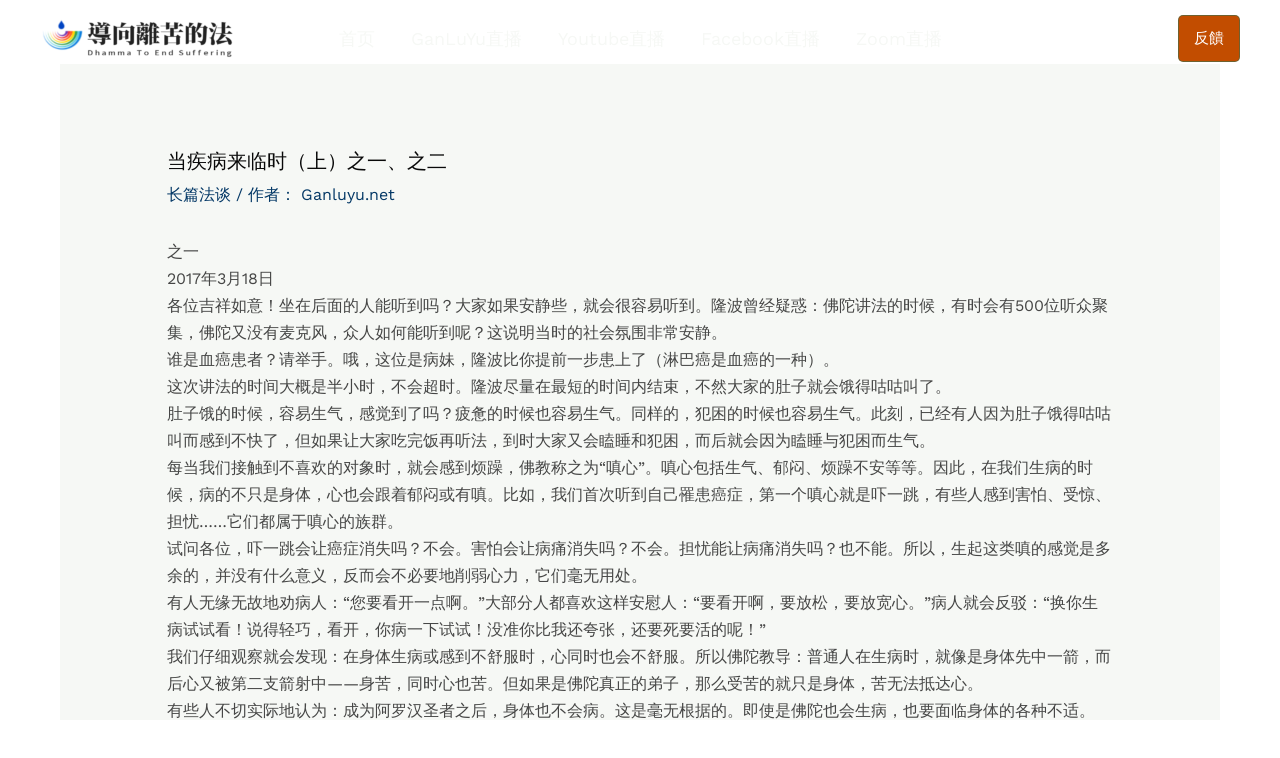

--- FILE ---
content_type: text/html; charset=UTF-8
request_url: https://www.ganluyu.net/%E5%BD%93%E7%96%BE%E7%97%85%E6%9D%A5%E4%B8%B4%E6%97%B6%EF%BC%88%E4%B8%8A%EF%BC%89%E4%B9%8B%E4%B8%80%E3%80%81%E4%B9%8B%E4%BA%8C/
body_size: 83948
content:
<!DOCTYPE html>
<html lang="zh-Hans">
<head>
<meta charset="UTF-8">
<meta name="viewport" content="width=device-width, initial-scale=1">
	 <link rel="profile" href="https://gmpg.org/xfn/11"> 
	 <link rel="preload" href="https://www.ganluyu.net/wp-content/astra-local-fonts/dm-serif-display/-nFnOHM81r4j6k0gjAW3mujVU2B2G_Bx0g.woff2" as="font" type="font/woff2" crossorigin><link rel="preload" href="https://www.ganluyu.net/wp-content/astra-local-fonts/work-sans/QGY_z_wNahGAdqQ43RhVcIgYT2Xz5u32K0nXBi8Jpg.woff2" as="font" type="font/woff2" crossorigin>		    <!-- PVC Template -->
    <script type="text/template" id="pvc-stats-view-template">
    <i class="pvc-stats-icon small" aria-hidden="true"><svg aria-hidden="true" focusable="false" data-prefix="far" data-icon="chart-bar" role="img" xmlns="http://www.w3.org/2000/svg" viewBox="0 0 512 512" class="svg-inline--fa fa-chart-bar fa-w-16 fa-2x"><path fill="currentColor" d="M396.8 352h22.4c6.4 0 12.8-6.4 12.8-12.8V108.8c0-6.4-6.4-12.8-12.8-12.8h-22.4c-6.4 0-12.8 6.4-12.8 12.8v230.4c0 6.4 6.4 12.8 12.8 12.8zm-192 0h22.4c6.4 0 12.8-6.4 12.8-12.8V140.8c0-6.4-6.4-12.8-12.8-12.8h-22.4c-6.4 0-12.8 6.4-12.8 12.8v198.4c0 6.4 6.4 12.8 12.8 12.8zm96 0h22.4c6.4 0 12.8-6.4 12.8-12.8V204.8c0-6.4-6.4-12.8-12.8-12.8h-22.4c-6.4 0-12.8 6.4-12.8 12.8v134.4c0 6.4 6.4 12.8 12.8 12.8zM496 400H48V80c0-8.84-7.16-16-16-16H16C7.16 64 0 71.16 0 80v336c0 17.67 14.33 32 32 32h464c8.84 0 16-7.16 16-16v-16c0-8.84-7.16-16-16-16zm-387.2-48h22.4c6.4 0 12.8-6.4 12.8-12.8v-70.4c0-6.4-6.4-12.8-12.8-12.8h-22.4c-6.4 0-12.8 6.4-12.8 12.8v70.4c0 6.4 6.4 12.8 12.8 12.8z" class=""></path></svg></i> 
	浏览量 <%= total_view %> 	<% if ( today_view > 0 ) { %>
		<span class="views_today">, 今日 <%= today_view %> </span>
	<% } %>
	</span>
	</script>
		    <meta name='robots' content='index, follow, max-image-preview:large, max-snippet:-1, max-video-preview:-1' />

	<!-- This site is optimized with the Yoast SEO plugin v20.13 - https://yoast.com/wordpress/plugins/seo/ -->
	<title>当疾病来临时（上）之一、之二 - Ganluyu.net</title>
	<link rel="canonical" href="https://www.ganluyu.net/当疾病来临时（上）之一、之二/" />
	<meta property="og:locale" content="zh_CN" />
	<meta property="og:type" content="article" />
	<meta property="og:title" content="当疾病来临时（上）之一、之二 - Ganluyu.net" />
	<meta property="og:description" content="之一 2017年3月18日 各位吉祥如意！坐在后面的人能听到吗？大家如果安静些，就会很容易听到。隆波曾经疑惑： &hellip; 当疾病来临时（上）之一、之二 查看全文 &raquo;" />
	<meta property="og:url" content="https://www.ganluyu.net/当疾病来临时（上）之一、之二/" />
	<meta property="og:site_name" content="Ganluyu.net" />
	<meta property="article:published_time" content="2017-03-18T05:13:04+00:00" />
	<meta name="author" content="Ganluyu.net" />
	<meta name="twitter:card" content="summary_large_image" />
	<meta name="twitter:label1" content="作者" />
	<meta name="twitter:data1" content="Ganluyu.net" />
	<script type="application/ld+json" class="yoast-schema-graph">{"@context":"https://schema.org","@graph":[{"@type":"Article","@id":"https://www.ganluyu.net/%e5%bd%93%e7%96%be%e7%97%85%e6%9d%a5%e4%b8%b4%e6%97%b6%ef%bc%88%e4%b8%8a%ef%bc%89%e4%b9%8b%e4%b8%80%e3%80%81%e4%b9%8b%e4%ba%8c/#article","isPartOf":{"@id":"https://www.ganluyu.net/%e5%bd%93%e7%96%be%e7%97%85%e6%9d%a5%e4%b8%b4%e6%97%b6%ef%bc%88%e4%b8%8a%ef%bc%89%e4%b9%8b%e4%b8%80%e3%80%81%e4%b9%8b%e4%ba%8c/"},"author":{"name":"Ganluyu.net","@id":"https://www.ganluyu.net/#/schema/person/1832fa3614b9b49e00d15992765ec44c"},"headline":"当疾病来临时（上）之一、之二","datePublished":"2017-03-18T05:13:04+00:00","dateModified":"2017-03-18T05:13:04+00:00","mainEntityOfPage":{"@id":"https://www.ganluyu.net/%e5%bd%93%e7%96%be%e7%97%85%e6%9d%a5%e4%b8%b4%e6%97%b6%ef%bc%88%e4%b8%8a%ef%bc%89%e4%b9%8b%e4%b8%80%e3%80%81%e4%b9%8b%e4%ba%8c/"},"wordCount":0,"publisher":{"@id":"https://www.ganluyu.net/#organization"},"image":{"@id":"https://www.ganluyu.net/%e5%bd%93%e7%96%be%e7%97%85%e6%9d%a5%e4%b8%b4%e6%97%b6%ef%bc%88%e4%b8%8a%ef%bc%89%e4%b9%8b%e4%b8%80%e3%80%81%e4%b9%8b%e4%ba%8c/#primaryimage"},"thumbnailUrl":"","articleSection":["长篇法谈"],"inLanguage":"zh-Hans"},{"@type":"WebPage","@id":"https://www.ganluyu.net/%e5%bd%93%e7%96%be%e7%97%85%e6%9d%a5%e4%b8%b4%e6%97%b6%ef%bc%88%e4%b8%8a%ef%bc%89%e4%b9%8b%e4%b8%80%e3%80%81%e4%b9%8b%e4%ba%8c/","url":"https://www.ganluyu.net/%e5%bd%93%e7%96%be%e7%97%85%e6%9d%a5%e4%b8%b4%e6%97%b6%ef%bc%88%e4%b8%8a%ef%bc%89%e4%b9%8b%e4%b8%80%e3%80%81%e4%b9%8b%e4%ba%8c/","name":"当疾病来临时（上）之一、之二 - Ganluyu.net","isPartOf":{"@id":"https://www.ganluyu.net/#website"},"primaryImageOfPage":{"@id":"https://www.ganluyu.net/%e5%bd%93%e7%96%be%e7%97%85%e6%9d%a5%e4%b8%b4%e6%97%b6%ef%bc%88%e4%b8%8a%ef%bc%89%e4%b9%8b%e4%b8%80%e3%80%81%e4%b9%8b%e4%ba%8c/#primaryimage"},"image":{"@id":"https://www.ganluyu.net/%e5%bd%93%e7%96%be%e7%97%85%e6%9d%a5%e4%b8%b4%e6%97%b6%ef%bc%88%e4%b8%8a%ef%bc%89%e4%b9%8b%e4%b8%80%e3%80%81%e4%b9%8b%e4%ba%8c/#primaryimage"},"thumbnailUrl":"","datePublished":"2017-03-18T05:13:04+00:00","dateModified":"2017-03-18T05:13:04+00:00","breadcrumb":{"@id":"https://www.ganluyu.net/%e5%bd%93%e7%96%be%e7%97%85%e6%9d%a5%e4%b8%b4%e6%97%b6%ef%bc%88%e4%b8%8a%ef%bc%89%e4%b9%8b%e4%b8%80%e3%80%81%e4%b9%8b%e4%ba%8c/#breadcrumb"},"inLanguage":"zh-Hans","potentialAction":[{"@type":"ReadAction","target":["https://www.ganluyu.net/%e5%bd%93%e7%96%be%e7%97%85%e6%9d%a5%e4%b8%b4%e6%97%b6%ef%bc%88%e4%b8%8a%ef%bc%89%e4%b9%8b%e4%b8%80%e3%80%81%e4%b9%8b%e4%ba%8c/"]}]},{"@type":"ImageObject","inLanguage":"zh-Hans","@id":"https://www.ganluyu.net/%e5%bd%93%e7%96%be%e7%97%85%e6%9d%a5%e4%b8%b4%e6%97%b6%ef%bc%88%e4%b8%8a%ef%bc%89%e4%b9%8b%e4%b8%80%e3%80%81%e4%b9%8b%e4%ba%8c/#primaryimage","url":"","contentUrl":""},{"@type":"BreadcrumbList","@id":"https://www.ganluyu.net/%e5%bd%93%e7%96%be%e7%97%85%e6%9d%a5%e4%b8%b4%e6%97%b6%ef%bc%88%e4%b8%8a%ef%bc%89%e4%b9%8b%e4%b8%80%e3%80%81%e4%b9%8b%e4%ba%8c/#breadcrumb","itemListElement":[{"@type":"ListItem","position":1,"name":"首页","item":"https://www.ganluyu.net/"},{"@type":"ListItem","position":2,"name":"当疾病来临时（上）之一、之二"}]},{"@type":"WebSite","@id":"https://www.ganluyu.net/#website","url":"https://www.ganluyu.net/","name":"Ganluyu.net","description":"導向離苦的法","publisher":{"@id":"https://www.ganluyu.net/#organization"},"potentialAction":[{"@type":"SearchAction","target":{"@type":"EntryPoint","urlTemplate":"https://www.ganluyu.net/?s={search_term_string}"},"query-input":"required name=search_term_string"}],"inLanguage":"zh-Hans"},{"@type":"Organization","@id":"https://www.ganluyu.net/#organization","name":"Ganluyu.net","url":"https://www.ganluyu.net/","logo":{"@type":"ImageObject","inLanguage":"zh-Hans","@id":"https://www.ganluyu.net/#/schema/logo/image/","url":"https://www.ganluyu.net/wp-content/uploads/2023/07/导向离苦的法-Ganluyu.png","contentUrl":"https://www.ganluyu.net/wp-content/uploads/2023/07/导向离苦的法-Ganluyu.png","width":794,"height":180,"caption":"Ganluyu.net"},"image":{"@id":"https://www.ganluyu.net/#/schema/logo/image/"}},{"@type":"Person","@id":"https://www.ganluyu.net/#/schema/person/1832fa3614b9b49e00d15992765ec44c","name":"Ganluyu.net","image":{"@type":"ImageObject","inLanguage":"zh-Hans","@id":"https://www.ganluyu.net/#/schema/person/image/","url":"https://secure.gravatar.com/avatar/4e3644cac901b086d319051c9ef94885fe81a583453f8838b63e67367913d58b?s=96&d=mm&r=g","contentUrl":"https://secure.gravatar.com/avatar/4e3644cac901b086d319051c9ef94885fe81a583453f8838b63e67367913d58b?s=96&d=mm&r=g","caption":"Ganluyu.net"},"url":"https://www.ganluyu.net/author/ganluyu-net/"}]}</script>
	<!-- / Yoast SEO plugin. -->


<link rel='dns-prefetch' href='//www.ganluyu.net' />
<link rel="alternate" type="application/rss+xml" title="Ganluyu.net &raquo; Feed" href="https://www.ganluyu.net/feed/" />
<link rel="alternate" type="application/rss+xml" title="Ganluyu.net &raquo; 评论 Feed" href="https://www.ganluyu.net/comments/feed/" />
<link rel="alternate" title="oEmbed (JSON)" type="application/json+oembed" href="https://www.ganluyu.net/wp-json/oembed/1.0/embed?url=https%3A%2F%2Fwww.ganluyu.net%2F%25e5%25bd%2593%25e7%2596%25be%25e7%2597%2585%25e6%259d%25a5%25e4%25b8%25b4%25e6%2597%25b6%25ef%25bc%2588%25e4%25b8%258a%25ef%25bc%2589%25e4%25b9%258b%25e4%25b8%2580%25e3%2580%2581%25e4%25b9%258b%25e4%25ba%258c%2F" />
<link rel="alternate" title="oEmbed (XML)" type="text/xml+oembed" href="https://www.ganluyu.net/wp-json/oembed/1.0/embed?url=https%3A%2F%2Fwww.ganluyu.net%2F%25e5%25bd%2593%25e7%2596%25be%25e7%2597%2585%25e6%259d%25a5%25e4%25b8%25b4%25e6%2597%25b6%25ef%25bc%2588%25e4%25b8%258a%25ef%25bc%2589%25e4%25b9%258b%25e4%25b8%2580%25e3%2580%2581%25e4%25b9%258b%25e4%25ba%258c%2F&#038;format=xml" />
<style id='wp-img-auto-sizes-contain-inline-css'>
img:is([sizes=auto i],[sizes^="auto," i]){contain-intrinsic-size:3000px 1500px}
/*# sourceURL=wp-img-auto-sizes-contain-inline-css */
</style>
<link rel='stylesheet' id='astra-theme-css-css' href='https://www.ganluyu.net/wp-content/themes/astra/assets/css/minified/main.min.css?ver=4.1.6' media='all' />
<style id='astra-theme-css-inline-css'>
.ast-no-sidebar .entry-content .alignfull {margin-left: calc( -50vw + 50%);margin-right: calc( -50vw + 50%);max-width: 100vw;width: 100vw;}.ast-no-sidebar .entry-content .alignwide {margin-left: calc(-41vw + 50%);margin-right: calc(-41vw + 50%);max-width: unset;width: unset;}.ast-no-sidebar .entry-content .alignfull .alignfull,.ast-no-sidebar .entry-content .alignfull .alignwide,.ast-no-sidebar .entry-content .alignwide .alignfull,.ast-no-sidebar .entry-content .alignwide .alignwide,.ast-no-sidebar .entry-content .wp-block-column .alignfull,.ast-no-sidebar .entry-content .wp-block-column .alignwide{width: 100%;margin-left: auto;margin-right: auto;}.wp-block-gallery,.blocks-gallery-grid {margin: 0;}.wp-block-separator {max-width: 100px;}.wp-block-separator.is-style-wide,.wp-block-separator.is-style-dots {max-width: none;}.entry-content .has-2-columns .wp-block-column:first-child {padding-right: 10px;}.entry-content .has-2-columns .wp-block-column:last-child {padding-left: 10px;}@media (max-width: 782px) {.entry-content .wp-block-columns .wp-block-column {flex-basis: 100%;}.entry-content .has-2-columns .wp-block-column:first-child {padding-right: 0;}.entry-content .has-2-columns .wp-block-column:last-child {padding-left: 0;}}body .entry-content .wp-block-latest-posts {margin-left: 0;}body .entry-content .wp-block-latest-posts li {list-style: none;}.ast-no-sidebar .ast-container .entry-content .wp-block-latest-posts {margin-left: 0;}.ast-header-break-point .entry-content .alignwide {margin-left: auto;margin-right: auto;}.entry-content .blocks-gallery-item img {margin-bottom: auto;}.wp-block-pullquote {border-top: 4px solid #555d66;border-bottom: 4px solid #555d66;color: #40464d;}:root{--ast-container-default-xlg-padding:6.67em;--ast-container-default-lg-padding:5.67em;--ast-container-default-slg-padding:4.34em;--ast-container-default-md-padding:3.34em;--ast-container-default-sm-padding:6.67em;--ast-container-default-xs-padding:2.4em;--ast-container-default-xxs-padding:1.4em;--ast-code-block-background:#EEEEEE;--ast-comment-inputs-background:#FAFAFA;}html{font-size:100%;}a,.page-title{color:#043866;}a:hover,a:focus{color:#000000;}body,button,input,select,textarea,.ast-button,.ast-custom-button{font-family:'Work Sans',sans-serif;font-weight:400;font-size:16px;font-size:1rem;line-height:1.7em;}blockquote{color:rgba(11,11,11,0.75);}p,.entry-content p{margin-bottom:0em;}h1,.entry-content h1,h2,.entry-content h2,h3,.entry-content h3,h4,.entry-content h4,h5,.entry-content h5,h6,.entry-content h6,.site-title,.site-title a{font-family:'DM Serif Display',serif;font-weight:normal;text-decoration:initial;}.site-title{font-size:35px;font-size:2.1875rem;display:none;}header .custom-logo-link img{max-width:200px;}.astra-logo-svg{width:200px;}.site-header .site-description{font-size:15px;font-size:0.9375rem;display:none;}.entry-title{font-size:22px;font-size:1.375rem;}h1,.entry-content h1{font-size:24px;font-size:1.5rem;font-weight:normal;font-family:'DM Serif Display',serif;}h2,.entry-content h2{font-size:24px;font-size:1.5rem;font-weight:100;font-family:'DM Serif Display',serif;}h3,.entry-content h3{font-size:24px;font-size:1.5rem;font-weight:normal;font-family:'DM Serif Display',serif;text-decoration:initial;}h4,.entry-content h4{font-size:24px;font-size:1.5rem;line-height:1.25em;font-weight:normal;font-family:'DM Serif Display',serif;}h5,.entry-content h5{font-size:21px;font-size:1.3125rem;font-weight:normal;font-family:'DM Serif Display',serif;}h6,.entry-content h6{font-size:17px;font-size:1.0625rem;font-weight:normal;font-family:'DM Serif Display',serif;}::selection{background-color:var(--ast-global-color-0);color:#000000;}body,h1,.entry-title a,.entry-content h1,h2,.entry-content h2,h3,.entry-content h3,h4,.entry-content h4,h5,.entry-content h5,h6,.entry-content h6{color:rgba(11,11,11,0.75);}.tagcloud a:hover,.tagcloud a:focus,.tagcloud a.current-item{color:#ffffff;border-color:#043866;background-color:#043866;}input:focus,input[type="text"]:focus,input[type="email"]:focus,input[type="url"]:focus,input[type="password"]:focus,input[type="reset"]:focus,input[type="search"]:focus,textarea:focus{border-color:#043866;}input[type="radio"]:checked,input[type=reset],input[type="checkbox"]:checked,input[type="checkbox"]:hover:checked,input[type="checkbox"]:focus:checked,input[type=range]::-webkit-slider-thumb{border-color:#043866;background-color:#043866;box-shadow:none;}.site-footer a:hover + .post-count,.site-footer a:focus + .post-count{background:#043866;border-color:#043866;}.single .nav-links .nav-previous,.single .nav-links .nav-next{color:#043866;}.entry-meta,.entry-meta *{line-height:1.45;color:#043866;}.entry-meta a:hover,.entry-meta a:hover *,.entry-meta a:focus,.entry-meta a:focus *,.page-links > .page-link,.page-links .page-link:hover,.post-navigation a:hover{color:#000000;}#cat option,.secondary .calendar_wrap thead a,.secondary .calendar_wrap thead a:visited{color:#043866;}.secondary .calendar_wrap #today,.ast-progress-val span{background:#043866;}.secondary a:hover + .post-count,.secondary a:focus + .post-count{background:#043866;border-color:#043866;}.calendar_wrap #today > a{color:#ffffff;}.page-links .page-link,.single .post-navigation a{color:#043866;}.ast-archive-title{color:#090909;}.widget-title{font-size:22px;font-size:1.375rem;color:#090909;}a:focus-visible,.ast-menu-toggle:focus-visible,.site .skip-link:focus-visible,.wp-block-loginout input:focus-visible,.wp-block-search.wp-block-search__button-inside .wp-block-search__inside-wrapper,.ast-header-navigation-arrow:focus-visible{outline-style:dotted;outline-color:inherit;outline-width:thin;border-color:transparent;}input:focus,input[type="text"]:focus,input[type="email"]:focus,input[type="url"]:focus,input[type="password"]:focus,input[type="reset"]:focus,input[type="search"]:focus,textarea:focus,.wp-block-search__input:focus,[data-section="section-header-mobile-trigger"] .ast-button-wrap .ast-mobile-menu-trigger-minimal:focus,.ast-mobile-popup-drawer.active .menu-toggle-close:focus,.woocommerce-ordering select.orderby:focus,#ast-scroll-top:focus,.woocommerce a.add_to_cart_button:focus,.woocommerce .button.single_add_to_cart_button:focus{border-style:dotted;border-color:inherit;border-width:thin;outline-color:transparent;}.ast-logo-title-inline .site-logo-img{padding-right:1em;}.site-logo-img img{ transition:all 0.2s linear;}@media (max-width:921px){#ast-desktop-header{display:none;}}@media (min-width:921px){#ast-mobile-header{display:none;}}.wp-block-buttons.aligncenter{justify-content:center;}@media (max-width:921px){.ast-theme-transparent-header #primary,.ast-theme-transparent-header #secondary{padding:0;}}@media (max-width:921px){.ast-plain-container.ast-no-sidebar #primary{padding:0;}}.ast-plain-container.ast-no-sidebar #primary{margin-top:0;margin-bottom:0;}@media (min-width:1200px){.wp-block-group .has-background{padding:20px;}}@media (min-width:1200px){.wp-block-cover-image.alignwide .wp-block-cover__inner-container,.wp-block-cover.alignwide .wp-block-cover__inner-container,.wp-block-cover-image.alignfull .wp-block-cover__inner-container,.wp-block-cover.alignfull .wp-block-cover__inner-container{width:100%;}}.wp-block-columns{margin-bottom:unset;}.wp-block-image.size-full{margin:2rem 0;}.wp-block-separator.has-background{padding:0;}.wp-block-gallery{margin-bottom:1.6em;}.wp-block-group{padding-top:4em;padding-bottom:4em;}.wp-block-group__inner-container .wp-block-columns:last-child,.wp-block-group__inner-container :last-child,.wp-block-table table{margin-bottom:0;}.blocks-gallery-grid{width:100%;}.wp-block-navigation-link__content{padding:5px 0;}.wp-block-group .wp-block-group .has-text-align-center,.wp-block-group .wp-block-column .has-text-align-center{max-width:100%;}.has-text-align-center{margin:0 auto;}@media (max-width:1200px){.wp-block-group{padding:3em;}.wp-block-group .wp-block-group{padding:1.5em;}.wp-block-columns,.wp-block-column{margin:1rem 0;}}@media (min-width:921px){.wp-block-columns .wp-block-group{padding:2em;}}@media (max-width:544px){.wp-block-cover-image .wp-block-cover__inner-container,.wp-block-cover .wp-block-cover__inner-container{width:unset;}.wp-block-cover,.wp-block-cover-image{padding:2em 0;}.wp-block-group,.wp-block-cover{padding:2em;}.wp-block-media-text__media img,.wp-block-media-text__media video{width:unset;max-width:100%;}.wp-block-media-text.has-background .wp-block-media-text__content{padding:1em;}}.wp-block-image.aligncenter{margin-left:auto;margin-right:auto;}.wp-block-table.aligncenter{margin-left:auto;margin-right:auto;}@media (min-width:544px){.entry-content .wp-block-media-text.has-media-on-the-right .wp-block-media-text__content{padding:0 8% 0 0;}.entry-content .wp-block-media-text .wp-block-media-text__content{padding:0 0 0 8%;}.ast-plain-container .site-content .entry-content .has-custom-content-position.is-position-bottom-left > *,.ast-plain-container .site-content .entry-content .has-custom-content-position.is-position-bottom-right > *,.ast-plain-container .site-content .entry-content .has-custom-content-position.is-position-top-left > *,.ast-plain-container .site-content .entry-content .has-custom-content-position.is-position-top-right > *,.ast-plain-container .site-content .entry-content .has-custom-content-position.is-position-center-right > *,.ast-plain-container .site-content .entry-content .has-custom-content-position.is-position-center-left > *{margin:0;}}@media (max-width:544px){.entry-content .wp-block-media-text .wp-block-media-text__content{padding:8% 0;}.wp-block-media-text .wp-block-media-text__media img{width:auto;max-width:100%;}}.wp-block-button.is-style-outline .wp-block-button__link{border-color:#334f88;}div.wp-block-button.is-style-outline > .wp-block-button__link:not(.has-text-color),div.wp-block-button.wp-block-button__link.is-style-outline:not(.has-text-color){color:#334f88;}.wp-block-button.is-style-outline .wp-block-button__link:hover,div.wp-block-button.is-style-outline .wp-block-button__link:focus,div.wp-block-button.is-style-outline > .wp-block-button__link:not(.has-text-color):hover,div.wp-block-button.wp-block-button__link.is-style-outline:not(.has-text-color):hover{color:var(--ast-global-color-2);background-color:#6b0001;border-color:#6b0001;}.post-page-numbers.current .page-link,.ast-pagination .page-numbers.current{color:#000000;border-color:var(--ast-global-color-0);background-color:var(--ast-global-color-0);border-radius:2px;}@media (min-width:544px){.entry-content > .alignleft{margin-right:20px;}.entry-content > .alignright{margin-left:20px;}}h1.widget-title{font-weight:normal;}h2.widget-title{font-weight:100;}h3.widget-title{font-weight:normal;}@media (max-width:921px){.ast-separate-container #primary,.ast-separate-container #secondary{padding:1.5em 0;}#primary,#secondary{padding:1.5em 0;margin:0;}.ast-left-sidebar #content > .ast-container{display:flex;flex-direction:column-reverse;width:100%;}.ast-separate-container .ast-article-post,.ast-separate-container .ast-article-single{padding:1.5em 2.14em;}.ast-author-box img.avatar{margin:20px 0 0 0;}}@media (min-width:922px){.ast-separate-container.ast-right-sidebar #primary,.ast-separate-container.ast-left-sidebar #primary{border:0;}.search-no-results.ast-separate-container #primary{margin-bottom:4em;}}.elementor-button-wrapper .elementor-button{border-style:solid;text-decoration:none;border-top-width:0;border-right-width:0;border-left-width:0;border-bottom-width:0;}body .elementor-button.elementor-size-sm,body .elementor-button.elementor-size-xs,body .elementor-button.elementor-size-md,body .elementor-button.elementor-size-lg,body .elementor-button.elementor-size-xl,body .elementor-button{border-top-left-radius:5px;border-top-right-radius:5px;border-bottom-right-radius:5px;border-bottom-left-radius:5px;padding-top:17px;padding-right:40px;padding-bottom:17px;padding-left:40px;}@media (max-width:921px){.elementor-button-wrapper .elementor-button.elementor-size-sm,.elementor-button-wrapper .elementor-button.elementor-size-xs,.elementor-button-wrapper .elementor-button.elementor-size-md,.elementor-button-wrapper .elementor-button.elementor-size-lg,.elementor-button-wrapper .elementor-button.elementor-size-xl,.elementor-button-wrapper .elementor-button{padding-top:16px;padding-right:32px;padding-bottom:16px;padding-left:32px;}}@media (max-width:544px){.elementor-button-wrapper .elementor-button.elementor-size-sm,.elementor-button-wrapper .elementor-button.elementor-size-xs,.elementor-button-wrapper .elementor-button.elementor-size-md,.elementor-button-wrapper .elementor-button.elementor-size-lg,.elementor-button-wrapper .elementor-button.elementor-size-xl,.elementor-button-wrapper .elementor-button{padding-top:15px;padding-right:28px;padding-bottom:15px;padding-left:28px;}}.elementor-button-wrapper .elementor-button{border-color:#334f88;background-color:#334f88;}.elementor-button-wrapper .elementor-button:hover,.elementor-button-wrapper .elementor-button:focus{color:var(--ast-global-color-2);background-color:#6b0001;border-color:#6b0001;}.wp-block-button .wp-block-button__link ,.elementor-button-wrapper .elementor-button,.elementor-button-wrapper .elementor-button:visited{color:var(--ast-global-color-2);}.elementor-button-wrapper .elementor-button{font-weight:400;font-size:14px;font-size:0.875rem;line-height:1em;text-transform:none;}body .elementor-button.elementor-size-sm,body .elementor-button.elementor-size-xs,body .elementor-button.elementor-size-md,body .elementor-button.elementor-size-lg,body .elementor-button.elementor-size-xl,body .elementor-button{font-size:14px;font-size:0.875rem;}.wp-block-button .wp-block-button__link:hover,.wp-block-button .wp-block-button__link:focus{color:var(--ast-global-color-2);background-color:#6b0001;border-color:#6b0001;}.elementor-widget-heading h4.elementor-heading-title{line-height:1.25em;}.wp-block-button .wp-block-button__link{border-color:#334f88;background-color:#334f88;color:var(--ast-global-color-2);font-family:inherit;font-weight:400;line-height:1em;text-transform:none;font-size:14px;font-size:0.875rem;border-top-left-radius:5px;border-top-right-radius:5px;border-bottom-right-radius:5px;border-bottom-left-radius:5px;padding-top:17px;padding-right:40px;padding-bottom:17px;padding-left:40px;}@media (max-width:921px){.wp-block-button .wp-block-button__link{font-size:16px;font-size:1rem;padding-top:16px;padding-right:32px;padding-bottom:16px;padding-left:32px;}}@media (max-width:544px){.wp-block-button .wp-block-button__link{font-size:14px;font-size:0.875rem;padding-top:15px;padding-right:28px;padding-bottom:15px;padding-left:28px;}}.menu-toggle,button,.ast-button,.ast-custom-button,.button,input#submit,input[type="button"],input[type="submit"],input[type="reset"],form[CLASS*="wp-block-search__"].wp-block-search .wp-block-search__inside-wrapper .wp-block-search__button,body .wp-block-file .wp-block-file__button{border-style:solid;border-top-width:0;border-right-width:0;border-left-width:0;border-bottom-width:0;color:var(--ast-global-color-2);border-color:#334f88;background-color:#334f88;padding-top:17px;padding-right:40px;padding-bottom:17px;padding-left:40px;font-family:inherit;font-weight:400;font-size:14px;font-size:0.875rem;line-height:1em;text-transform:none;border-top-left-radius:5px;border-top-right-radius:5px;border-bottom-right-radius:5px;border-bottom-left-radius:5px;}button:focus,.menu-toggle:hover,button:hover,.ast-button:hover,.ast-custom-button:hover .button:hover,.ast-custom-button:hover ,input[type=reset]:hover,input[type=reset]:focus,input#submit:hover,input#submit:focus,input[type="button"]:hover,input[type="button"]:focus,input[type="submit"]:hover,input[type="submit"]:focus,form[CLASS*="wp-block-search__"].wp-block-search .wp-block-search__inside-wrapper .wp-block-search__button:hover,form[CLASS*="wp-block-search__"].wp-block-search .wp-block-search__inside-wrapper .wp-block-search__button:focus,body .wp-block-file .wp-block-file__button:hover,body .wp-block-file .wp-block-file__button:focus{color:var(--ast-global-color-2);background-color:#6b0001;border-color:#6b0001;}@media (max-width:921px){.menu-toggle,button,.ast-button,.ast-custom-button,.button,input#submit,input[type="button"],input[type="submit"],input[type="reset"],form[CLASS*="wp-block-search__"].wp-block-search .wp-block-search__inside-wrapper .wp-block-search__button,body .wp-block-file .wp-block-file__button{padding-top:16px;padding-right:32px;padding-bottom:16px;padding-left:32px;font-size:16px;font-size:1rem;}}@media (max-width:544px){.menu-toggle,button,.ast-button,.ast-custom-button,.button,input#submit,input[type="button"],input[type="submit"],input[type="reset"],form[CLASS*="wp-block-search__"].wp-block-search .wp-block-search__inside-wrapper .wp-block-search__button,body .wp-block-file .wp-block-file__button{padding-top:15px;padding-right:28px;padding-bottom:15px;padding-left:28px;font-size:14px;font-size:0.875rem;}}@media (max-width:921px){.menu-toggle,button,.ast-button,.button,input#submit,input[type="button"],input[type="submit"],input[type="reset"]{font-size:16px;font-size:1rem;}.ast-mobile-header-stack .main-header-bar .ast-search-menu-icon{display:inline-block;}.ast-header-break-point.ast-header-custom-item-outside .ast-mobile-header-stack .main-header-bar .ast-search-icon{margin:0;}.ast-comment-avatar-wrap img{max-width:2.5em;}.ast-separate-container .ast-comment-list li.depth-1{padding:1.5em 2.14em;}.ast-separate-container .comment-respond{padding:2em 2.14em;}.ast-comment-meta{padding:0 1.8888em 1.3333em;}}@media (min-width:544px){.ast-container{max-width:100%;}}@media (max-width:544px){.ast-separate-container .ast-article-post,.ast-separate-container .ast-article-single,.ast-separate-container .comments-title,.ast-separate-container .ast-archive-description{padding:1.5em 1em;}.ast-separate-container #content .ast-container{padding-left:0.54em;padding-right:0.54em;}.ast-separate-container .ast-comment-list li.depth-1{padding:1.5em 1em;margin-bottom:1.5em;}.ast-separate-container .ast-comment-list .bypostauthor{padding:.5em;}.ast-search-menu-icon.ast-dropdown-active .search-field{width:170px;}.menu-toggle,button,.ast-button,.button,input#submit,input[type="button"],input[type="submit"],input[type="reset"]{font-size:14px;font-size:0.875rem;}}body,.ast-separate-container{background-color:var(--ast-global-color-5);;background-image:none;;}.entry-content > .wp-block-group,.entry-content > .wp-block-media-text,.entry-content > .wp-block-cover,.entry-content > .wp-block-columns{max-width:58em;width:calc(100% - 4em);margin-left:auto;margin-right:auto;}.entry-content [class*="__inner-container"] > .alignfull{max-width:100%;margin-left:0;margin-right:0;}.entry-content [class*="__inner-container"] > *:not(.alignwide):not(.alignfull):not(.alignleft):not(.alignright){margin-left:auto;margin-right:auto;}.entry-content [class*="__inner-container"] > *:not(.alignwide):not(p):not(.alignfull):not(.alignleft):not(.alignright):not(.is-style-wide):not(iframe){max-width:50rem;width:100%;}@media (min-width:921px){.entry-content > .wp-block-group.alignwide.has-background,.entry-content > .wp-block-group.alignfull.has-background,.entry-content > .wp-block-cover.alignwide,.entry-content > .wp-block-cover.alignfull,.entry-content > .wp-block-columns.has-background.alignwide,.entry-content > .wp-block-columns.has-background.alignfull{margin-top:0;margin-bottom:0;padding:6em 4em;}.entry-content > .wp-block-columns.has-background{margin-bottom:0;}}@media (min-width:1200px){.entry-content .alignfull p{max-width:1200px;}.entry-content .alignfull{max-width:100%;width:100%;}.ast-page-builder-template .entry-content .alignwide,.entry-content [class*="__inner-container"] > .alignwide{max-width:1200px;margin-left:0;margin-right:0;}.entry-content .alignfull [class*="__inner-container"] > .alignwide{max-width:80rem;}}@media (min-width:545px){.site-main .entry-content > .alignwide{margin:0 auto;}.wp-block-group.has-background,.entry-content > .wp-block-cover,.entry-content > .wp-block-columns.has-background{padding:4em;margin-top:0;margin-bottom:0;}.entry-content .wp-block-media-text.alignfull .wp-block-media-text__content,.entry-content .wp-block-media-text.has-background .wp-block-media-text__content{padding:0 8%;}}@media (max-width:921px){.widget-title{font-size:22px;font-size:1.375rem;}body,button,input,select,textarea,.ast-button,.ast-custom-button{font-size:16px;font-size:1rem;}#secondary,#secondary button,#secondary input,#secondary select,#secondary textarea{font-size:16px;font-size:1rem;}.site-title{font-size:25px;font-size:1.5625rem;display:none;}.site-header .site-description{display:none;}.entry-title{font-size:30px;}h1,.entry-content h1{font-size:40px;}h2,.entry-content h2{font-size:32px;}h3,.entry-content h3{font-size:20px;}h4,.entry-content h4{font-size:20px;font-size:1.25rem;}h5,.entry-content h5{font-size:17px;font-size:1.0625rem;}h6,.entry-content h6{font-size:15px;font-size:0.9375rem;}.astra-logo-svg{width:180px;}header .custom-logo-link img,.ast-header-break-point .site-logo-img .custom-mobile-logo-link img{max-width:180px;}}@media (max-width:544px){.widget-title{font-size:22px;font-size:1.375rem;}body,button,input,select,textarea,.ast-button,.ast-custom-button{font-size:16px;font-size:1rem;}#secondary,#secondary button,#secondary input,#secondary select,#secondary textarea{font-size:16px;font-size:1rem;}.site-title{font-size:20px;font-size:1.25rem;display:none;}.site-header .site-description{display:none;}.entry-title{font-size:30px;}h1,.entry-content h1{font-size:36px;}h2,.entry-content h2{font-size:28px;}h3,.entry-content h3{font-size:20px;}h4,.entry-content h4{font-size:18px;font-size:1.125rem;}h5,.entry-content h5{font-size:15px;font-size:0.9375rem;}h6,.entry-content h6{font-size:14px;font-size:0.875rem;}header .custom-logo-link img,.ast-header-break-point .site-branding img,.ast-header-break-point .custom-logo-link img{max-width:120px;}.astra-logo-svg{width:120px;}.ast-header-break-point .site-logo-img .custom-mobile-logo-link img{max-width:120px;}}@media (max-width:544px){html{font-size:100%;}}@media (min-width:922px){.ast-container{max-width:1240px;}}@media (min-width:922px){.site-content .ast-container{display:flex;}}@media (max-width:921px){.site-content .ast-container{flex-direction:column;}}@media (min-width:922px){.single-post .site-content > .ast-container{max-width:1200px;}}@media (min-width:922px){.main-header-menu .sub-menu .menu-item.ast-left-align-sub-menu:hover > .sub-menu,.main-header-menu .sub-menu .menu-item.ast-left-align-sub-menu.focus > .sub-menu{margin-left:-0px;}}.ast-theme-transparent-header .ast-header-search .astra-search-icon,.ast-theme-transparent-header .ast-header-search .search-field::placeholder,.ast-theme-transparent-header .ast-header-search .ast-icon{color:#ffffff;}.ast-theme-transparent-header [data-section="section-header-mobile-trigger"] .ast-button-wrap .mobile-menu-toggle-icon .ast-mobile-svg{fill:#ffffff;}.ast-theme-transparent-header [data-section="section-header-mobile-trigger"] .ast-button-wrap .mobile-menu-wrap .mobile-menu{color:#ffffff;}.ast-theme-transparent-header [data-section="section-header-mobile-trigger"] .ast-button-wrap .ast-mobile-menu-trigger-outline{background:transparent;color:#ffffff;border-color:rgba(0,0,0,0);}.footer-widget-area[data-section^="section-fb-html-"] .ast-builder-html-element{text-align:center;}.wp-block-search {margin-bottom: 20px;}.wp-block-site-tagline {margin-top: 20px;}form.wp-block-search .wp-block-search__input,.wp-block-search.wp-block-search__button-inside .wp-block-search__inside-wrapper {border-color: #eaeaea;background: #fafafa;}.wp-block-search.wp-block-search__button-inside .wp-block-search__inside-wrapper .wp-block-search__input:focus,.wp-block-loginout input:focus {outline: thin dotted;}.wp-block-loginout input:focus {border-color: transparent;} form.wp-block-search .wp-block-search__inside-wrapper .wp-block-search__input {padding: 12px;}form.wp-block-search .wp-block-search__button svg {fill: currentColor;width: 20px;height: 20px;}.wp-block-loginout p label {display: block;}.wp-block-loginout p:not(.login-remember):not(.login-submit) input {width: 100%;}.wp-block-loginout .login-remember input {width: 1.1rem;height: 1.1rem;margin: 0 5px 4px 0;vertical-align: middle;}blockquote,cite {font-style: initial;}.wp-block-file {display: flex;align-items: center;flex-wrap: wrap;justify-content: space-between;}.wp-block-pullquote {border: none;}.wp-block-pullquote blockquote::before {content: "\201D";font-family: "Helvetica",sans-serif;display: flex;transform: rotate( 180deg );font-size: 6rem;font-style: normal;line-height: 1;font-weight: bold;align-items: center;justify-content: center;}.has-text-align-right > blockquote::before {justify-content: flex-start;}.has-text-align-left > blockquote::before {justify-content: flex-end;}figure.wp-block-pullquote.is-style-solid-color blockquote {max-width: 100%;text-align: inherit;}blockquote {padding: 0 1.2em 1.2em;}.wp-block-button__link {border: 2px solid currentColor;}body .wp-block-file .wp-block-file__button {text-decoration: none;}ul.wp-block-categories-list.wp-block-categories,ul.wp-block-archives-list.wp-block-archives {list-style-type: none;}ul,ol {margin-left: 20px;}figure.alignright figcaption {text-align: right;}:root .has-ast-global-color-0-color{color:var(--ast-global-color-0);}:root .has-ast-global-color-0-background-color{background-color:var(--ast-global-color-0);}:root .wp-block-button .has-ast-global-color-0-color{color:var(--ast-global-color-0);}:root .wp-block-button .has-ast-global-color-0-background-color{background-color:var(--ast-global-color-0);}:root .has-ast-global-color-1-color{color:var(--ast-global-color-1);}:root .has-ast-global-color-1-background-color{background-color:var(--ast-global-color-1);}:root .wp-block-button .has-ast-global-color-1-color{color:var(--ast-global-color-1);}:root .wp-block-button .has-ast-global-color-1-background-color{background-color:var(--ast-global-color-1);}:root .has-ast-global-color-2-color{color:var(--ast-global-color-2);}:root .has-ast-global-color-2-background-color{background-color:var(--ast-global-color-2);}:root .wp-block-button .has-ast-global-color-2-color{color:var(--ast-global-color-2);}:root .wp-block-button .has-ast-global-color-2-background-color{background-color:var(--ast-global-color-2);}:root .has-ast-global-color-3-color{color:var(--ast-global-color-3);}:root .has-ast-global-color-3-background-color{background-color:var(--ast-global-color-3);}:root .wp-block-button .has-ast-global-color-3-color{color:var(--ast-global-color-3);}:root .wp-block-button .has-ast-global-color-3-background-color{background-color:var(--ast-global-color-3);}:root .has-ast-global-color-4-color{color:var(--ast-global-color-4);}:root .has-ast-global-color-4-background-color{background-color:var(--ast-global-color-4);}:root .wp-block-button .has-ast-global-color-4-color{color:var(--ast-global-color-4);}:root .wp-block-button .has-ast-global-color-4-background-color{background-color:var(--ast-global-color-4);}:root .has-ast-global-color-5-color{color:var(--ast-global-color-5);}:root .has-ast-global-color-5-background-color{background-color:var(--ast-global-color-5);}:root .wp-block-button .has-ast-global-color-5-color{color:var(--ast-global-color-5);}:root .wp-block-button .has-ast-global-color-5-background-color{background-color:var(--ast-global-color-5);}:root .has-ast-global-color-6-color{color:var(--ast-global-color-6);}:root .has-ast-global-color-6-background-color{background-color:var(--ast-global-color-6);}:root .wp-block-button .has-ast-global-color-6-color{color:var(--ast-global-color-6);}:root .wp-block-button .has-ast-global-color-6-background-color{background-color:var(--ast-global-color-6);}:root .has-ast-global-color-7-color{color:var(--ast-global-color-7);}:root .has-ast-global-color-7-background-color{background-color:var(--ast-global-color-7);}:root .wp-block-button .has-ast-global-color-7-color{color:var(--ast-global-color-7);}:root .wp-block-button .has-ast-global-color-7-background-color{background-color:var(--ast-global-color-7);}:root .has-ast-global-color-8-color{color:var(--ast-global-color-8);}:root .has-ast-global-color-8-background-color{background-color:var(--ast-global-color-8);}:root .wp-block-button .has-ast-global-color-8-color{color:var(--ast-global-color-8);}:root .wp-block-button .has-ast-global-color-8-background-color{background-color:var(--ast-global-color-8);}:root{--ast-global-color-0:#ffd936;--ast-global-color-1:#dab200;--ast-global-color-2:#536942;--ast-global-color-3:rgba(82,104,64,0.75);--ast-global-color-4:#f6f8f5;--ast-global-color-5:#ffffff;--ast-global-color-6:rgba(82,104,64,0.8);--ast-global-color-7:rgba(82,104,64,0.5);--ast-global-color-8:rgba(82,104,64,0.3);}:root {--ast-border-color : #dddddd;}.ast-single-entry-banner {-js-display: flex;display: flex;flex-direction: column;justify-content: center;text-align: center;position: relative;background: #eeeeee;}.ast-single-entry-banner[data-banner-layout="layout-1"] {max-width: 1200px;background: inherit;padding: 20px 0;}.ast-single-entry-banner[data-banner-width-type="custom"] {margin: 0 auto;width: 100%;}.ast-single-entry-banner + .site-content .entry-header {margin-bottom: 0;}header.entry-header .entry-title{font-size:22px;font-size:1.375rem;}header.entry-header > *:not(:last-child){margin-bottom:10px;}.ast-archive-entry-banner {-js-display: flex;display: flex;flex-direction: column;justify-content: center;text-align: center;position: relative;background: #eeeeee;}.ast-archive-entry-banner[data-banner-width-type="custom"] {margin: 0 auto;width: 100%;}.ast-archive-entry-banner[data-banner-layout="layout-1"] {background: inherit;padding: 20px 0;text-align: left;}body.archive .ast-archive-description{max-width:1200px;width:100%;text-align:left;padding-top:3em;padding-right:3em;padding-bottom:3em;padding-left:3em;}body.archive .ast-archive-description *{color:var(--ast-global-color-2);font-size:16px;font-size:1rem;}body.archive .ast-archive-description .ast-archive-title,body.archive .ast-archive-description .ast-archive-title *{color:var(--ast-global-color-2);font-size:16px;font-size:1rem;}body.archive .ast-archive-description a,body.archive .ast-archive-description a *{color:var(--ast-global-color-2);}body.archive .ast-archive-description > *:not(:last-child){margin-bottom:10px;}@media (max-width:921px){body.archive .ast-archive-description{text-align:left;}}@media (max-width:544px){body.archive .ast-archive-description{text-align:left;}}.ast-theme-transparent-header #masthead .site-logo-img .transparent-custom-logo .astra-logo-svg{width:225px;}.ast-theme-transparent-header #masthead .site-logo-img .transparent-custom-logo img{ max-width:225px;}@media (max-width:921px){.ast-theme-transparent-header #masthead .site-logo-img .transparent-custom-logo .astra-logo-svg{width:200px;}.ast-theme-transparent-header #masthead .site-logo-img .transparent-custom-logo img{ max-width:200px;}}@media (max-width:543px){.ast-theme-transparent-header #masthead .site-logo-img .transparent-custom-logo .astra-logo-svg{width:150px;}.ast-theme-transparent-header #masthead .site-logo-img .transparent-custom-logo img{ max-width:150px;}}@media (min-width:921px){.ast-theme-transparent-header #masthead{position:absolute;left:0;right:0;}.ast-theme-transparent-header .main-header-bar,.ast-theme-transparent-header.ast-header-break-point .main-header-bar{background:none;}body.elementor-editor-active.ast-theme-transparent-header #masthead,.fl-builder-edit .ast-theme-transparent-header #masthead,body.vc_editor.ast-theme-transparent-header #masthead,body.brz-ed.ast-theme-transparent-header #masthead{z-index:0;}.ast-header-break-point.ast-replace-site-logo-transparent.ast-theme-transparent-header .custom-mobile-logo-link{display:none;}.ast-header-break-point.ast-replace-site-logo-transparent.ast-theme-transparent-header .transparent-custom-logo{display:inline-block;}.ast-theme-transparent-header .ast-above-header,.ast-theme-transparent-header .ast-above-header.ast-above-header-bar{background-image:none;background-color:transparent;}.ast-theme-transparent-header .ast-below-header{background-image:none;background-color:transparent;}}.ast-theme-transparent-header .site-title a,.ast-theme-transparent-header .site-title a:focus,.ast-theme-transparent-header .site-title a:hover,.ast-theme-transparent-header .site-title a:visited{color:var(--ast-global-color-5);}.ast-theme-transparent-header .site-header .site-description{color:var(--ast-global-color-5);}.ast-theme-transparent-header .ast-builder-menu .main-header-menu,.ast-theme-transparent-header .ast-builder-menu .main-header-menu .sub-menu,.ast-theme-transparent-header .ast-builder-menu .main-header-menu,.ast-theme-transparent-header.ast-header-break-point .ast-builder-menu .main-header-bar-wrap .main-header-menu,.ast-flyout-menu-enable.ast-header-break-point.ast-theme-transparent-header .main-header-bar-navigation .site-navigation,.ast-fullscreen-menu-enable.ast-header-break-point.ast-theme-transparent-header .main-header-bar-navigation .site-navigation,.ast-flyout-above-menu-enable.ast-header-break-point.ast-theme-transparent-header .ast-above-header-navigation-wrap .ast-above-header-navigation,.ast-flyout-below-menu-enable.ast-header-break-point.ast-theme-transparent-header .ast-below-header-navigation-wrap .ast-below-header-actual-nav,.ast-fullscreen-above-menu-enable.ast-header-break-point.ast-theme-transparent-header .ast-above-header-navigation-wrap,.ast-fullscreen-below-menu-enable.ast-header-break-point.ast-theme-transparent-header .ast-below-header-navigation-wrap,.ast-theme-transparent-header .main-header-menu .menu-link{background-color:rgba(255,255,255,0);}.ast-theme-transparent-header .ast-builder-menu .main-header-menu,.ast-theme-transparent-header .ast-builder-menu .main-header-menu .menu-link,.ast-theme-transparent-header [CLASS*="ast-builder-menu-"] .main-header-menu .menu-item > .menu-link,.ast-theme-transparent-header .ast-masthead-custom-menu-items,.ast-theme-transparent-header .ast-masthead-custom-menu-items a,.ast-theme-transparent-header .ast-builder-menu .main-header-menu .menu-item > .ast-menu-toggle,.ast-theme-transparent-header .ast-builder-menu .main-header-menu .menu-item > .ast-menu-toggle,.ast-theme-transparent-header .ast-above-header-navigation a,.ast-header-break-point.ast-theme-transparent-header .ast-above-header-navigation a,.ast-header-break-point.ast-theme-transparent-header .ast-above-header-navigation > ul.ast-above-header-menu > .menu-item-has-children:not(.current-menu-item) > .ast-menu-toggle,.ast-theme-transparent-header .ast-below-header-menu,.ast-theme-transparent-header .ast-below-header-menu a,.ast-header-break-point.ast-theme-transparent-header .ast-below-header-menu a,.ast-header-break-point.ast-theme-transparent-header .ast-below-header-menu,.ast-theme-transparent-header .main-header-menu .menu-link{color:var(--ast-global-color-4);}.ast-theme-transparent-header .ast-builder-menu .main-header-menu .menu-item:hover > .menu-link,.ast-theme-transparent-header .ast-builder-menu .main-header-menu .menu-item:hover > .ast-menu-toggle,.ast-theme-transparent-header .ast-builder-menu .main-header-menu .ast-masthead-custom-menu-items a:hover,.ast-theme-transparent-header .ast-builder-menu .main-header-menu .focus > .menu-link,.ast-theme-transparent-header .ast-builder-menu .main-header-menu .focus > .ast-menu-toggle,.ast-theme-transparent-header .ast-builder-menu .main-header-menu .current-menu-item > .menu-link,.ast-theme-transparent-header .ast-builder-menu .main-header-menu .current-menu-ancestor > .menu-link,.ast-theme-transparent-header .ast-builder-menu .main-header-menu .current-menu-item > .ast-menu-toggle,.ast-theme-transparent-header .ast-builder-menu .main-header-menu .current-menu-ancestor > .ast-menu-toggle,.ast-theme-transparent-header [CLASS*="ast-builder-menu-"] .main-header-menu .current-menu-item > .menu-link,.ast-theme-transparent-header [CLASS*="ast-builder-menu-"] .main-header-menu .current-menu-ancestor > .menu-link,.ast-theme-transparent-header [CLASS*="ast-builder-menu-"] .main-header-menu .current-menu-item > .ast-menu-toggle,.ast-theme-transparent-header [CLASS*="ast-builder-menu-"] .main-header-menu .current-menu-ancestor > .ast-menu-toggle,.ast-theme-transparent-header .main-header-menu .menu-item:hover > .menu-link,.ast-theme-transparent-header .main-header-menu .current-menu-item > .menu-link,.ast-theme-transparent-header .main-header-menu .current-menu-ancestor > .menu-link{color:var(--ast-global-color-5);}@media (max-width:921px){.ast-theme-transparent-header #masthead{position:absolute;left:0;right:0;}.ast-theme-transparent-header .main-header-bar,.ast-theme-transparent-header.ast-header-break-point .main-header-bar{background:none;}body.elementor-editor-active.ast-theme-transparent-header #masthead,.fl-builder-edit .ast-theme-transparent-header #masthead,body.vc_editor.ast-theme-transparent-header #masthead,body.brz-ed.ast-theme-transparent-header #masthead{z-index:0;}.ast-header-break-point.ast-replace-site-logo-transparent.ast-theme-transparent-header .custom-mobile-logo-link{display:none;}.ast-header-break-point.ast-replace-site-logo-transparent.ast-theme-transparent-header .transparent-custom-logo{display:inline-block;}.ast-theme-transparent-header .ast-above-header,.ast-theme-transparent-header .ast-above-header.ast-above-header-bar{background-image:none;background-color:transparent;}.ast-theme-transparent-header .ast-below-header{background-image:none;background-color:transparent;}}@media (max-width:921px){.ast-theme-transparent-header .site-title a,.ast-theme-transparent-header .site-title a:focus,.ast-theme-transparent-header .site-title a:hover,.ast-theme-transparent-header .site-title a:visited,.ast-theme-transparent-header .ast-builder-layout-element .ast-site-identity .site-title a,.ast-theme-transparent-header .ast-builder-layout-element .ast-site-identity .site-title a:hover,.ast-theme-transparent-header .ast-builder-layout-element .ast-site-identity .site-title a:focus,.ast-theme-transparent-header .ast-builder-layout-element .ast-site-identity .site-title a:visited{color:#ffffff;}.ast-theme-transparent-header .site-header .site-description{color:#ffffff;}.ast-theme-transparent-header.ast-header-break-point .ast-builder-menu .main-header-menu,.ast-theme-transparent-header.ast-header-break-point .ast-builder-menu.main-header-menu .sub-menu,.ast-theme-transparent-header.ast-header-break-point .ast-builder-menu.main-header-menu,.ast-theme-transparent-header.ast-header-break-point .ast-builder-menu .main-header-bar-wrap .main-header-menu,.ast-flyout-menu-enable.ast-header-break-point.ast-theme-transparent-header .main-header-bar-navigation .site-navigation,.ast-fullscreen-menu-enable.ast-header-break-point.ast-theme-transparent-header .main-header-bar-navigation .site-navigation,.ast-flyout-above-menu-enable.ast-header-break-point.ast-theme-transparent-header .ast-above-header-navigation-wrap .ast-above-header-navigation,.ast-flyout-below-menu-enable.ast-header-break-point.ast-theme-transparent-header .ast-below-header-navigation-wrap .ast-below-header-actual-nav,.ast-fullscreen-above-menu-enable.ast-header-break-point.ast-theme-transparent-header .ast-above-header-navigation-wrap,.ast-fullscreen-below-menu-enable.ast-header-break-point.ast-theme-transparent-header .ast-below-header-navigation-wrap,.ast-theme-transparent-header .main-header-menu .menu-link{background-color:#ffffff;}.ast-theme-transparent-header .ast-builder-menu .main-header-menu,.ast-theme-transparent-header .ast-builder-menu .main-header-menu .menu-link,.ast-theme-transparent-header [CLASS*="ast-builder-menu-"] .main-header-menu .menu-item > .menu-link,.ast-theme-transparent-header .ast-masthead-custom-menu-items,.ast-theme-transparent-header .ast-masthead-custom-menu-items a,.ast-theme-transparent-header .ast-builder-menu .main-header-menu .menu-item > .ast-menu-toggle,.ast-theme-transparent-header .ast-builder-menu .main-header-menu .menu-item > .ast-menu-toggle,.ast-theme-transparent-header .main-header-menu .menu-link{color:#000000;}.ast-theme-transparent-header .ast-builder-menu .main-header-menu .menu-item:hover > .menu-link,.ast-theme-transparent-header .ast-builder-menu .main-header-menu .menu-item:hover > .ast-menu-toggle,.ast-theme-transparent-header .ast-builder-menu .main-header-menu .ast-masthead-custom-menu-items a:hover,.ast-theme-transparent-header .ast-builder-menu .main-header-menu .focus > .menu-link,.ast-theme-transparent-header .ast-builder-menu .main-header-menu .focus > .ast-menu-toggle,.ast-theme-transparent-header .ast-builder-menu .main-header-menu .current-menu-item > .menu-link,.ast-theme-transparent-header .ast-builder-menu .main-header-menu .current-menu-ancestor > .menu-link,.ast-theme-transparent-header .ast-builder-menu .main-header-menu .current-menu-item > .ast-menu-toggle,.ast-theme-transparent-header .ast-builder-menu .main-header-menu .current-menu-ancestor > .ast-menu-toggle,.ast-theme-transparent-header [CLASS*="ast-builder-menu-"] .main-header-menu .current-menu-item > .menu-link,.ast-theme-transparent-header [CLASS*="ast-builder-menu-"] .main-header-menu .current-menu-ancestor > .menu-link,.ast-theme-transparent-header [CLASS*="ast-builder-menu-"] .main-header-menu .current-menu-item > .ast-menu-toggle,.ast-theme-transparent-header [CLASS*="ast-builder-menu-"] .main-header-menu .current-menu-ancestor > .ast-menu-toggle,.ast-theme-transparent-header .main-header-menu .menu-item:hover > .menu-link,.ast-theme-transparent-header .main-header-menu .current-menu-item > .menu-link,.ast-theme-transparent-header .main-header-menu .current-menu-ancestor > .menu-link{color:var(--ast-global-color-0);}}@media (max-width:544px){.ast-theme-transparent-header .site-title a,.ast-theme-transparent-header .site-title a:focus,.ast-theme-transparent-header .site-title a:hover,.ast-theme-transparent-header .site-title a:visited,.ast-theme-transparent-header .ast-builder-layout-element .ast-site-identity .site-title a,.ast-theme-transparent-header .ast-builder-layout-element .ast-site-identity .site-title a:hover,.ast-theme-transparent-header .ast-builder-layout-element .ast-site-identity .site-title a:focus,.ast-theme-transparent-header .ast-builder-layout-element .ast-site-identity .site-title a:visited{color:#ffffff;}.ast-theme-transparent-header .site-header .site-description{color:#ffffff;}.ast-theme-transparent-header.ast-header-break-point .ast-builder-menu .main-header-menu,.ast-theme-transparent-header.ast-header-break-point .ast-builder-menu.main-header-menu .sub-menu,.ast-theme-transparent-header.ast-header-break-point .ast-builder-menu.main-header-menu,.ast-theme-transparent-header.ast-header-break-point .ast-builder-menu .main-header-bar-wrap .main-header-menu,.ast-flyout-menu-enable.ast-header-break-point.ast-theme-transparent-header .main-header-bar-navigation .site-navigation,.ast-fullscreen-menu-enable.ast-header-break-point.ast-theme-transparent-header .main-header-bar-navigation .site-navigation,.ast-flyout-above-menu-enable.ast-header-break-point.ast-theme-transparent-header .ast-above-header-navigation-wrap .ast-above-header-navigation,.ast-flyout-below-menu-enable.ast-header-break-point.ast-theme-transparent-header .ast-below-header-navigation-wrap .ast-below-header-actual-nav,.ast-fullscreen-above-menu-enable.ast-header-break-point.ast-theme-transparent-header .ast-above-header-navigation-wrap,.ast-fullscreen-below-menu-enable.ast-header-break-point.ast-theme-transparent-header .ast-below-header-navigation-wrap,.ast-theme-transparent-header .main-header-menu .menu-link{background-color:var(--ast-global-color-4);}.ast-theme-transparent-header .ast-builder-menu .main-header-menu,.ast-theme-transparent-header .ast-builder-menu .main-header-menu .menu-item > .menu-link,.ast-theme-transparent-header .ast-builder-menu .main-header-menu .menu-link,.ast-theme-transparent-header .ast-masthead-custom-menu-items,.ast-theme-transparent-header .ast-masthead-custom-menu-items a,.ast-theme-transparent-header .ast-builder-menu .main-header-menu .menu-item > .ast-menu-toggle,.ast-theme-transparent-header .ast-builder-menu .main-header-menu .menu-item > .ast-menu-toggle,.ast-theme-transparent-header .main-header-menu .menu-link{color:#000000;}.ast-theme-transparent-header .ast-builder-menu .main-header-menu .menu-item:hover > .menu-link,.ast-theme-transparent-header .ast-builder-menu .main-header-menu .menu-item:hover > .ast-menu-toggle,.ast-theme-transparent-header .ast-builder-menu .main-header-menu .ast-masthead-custom-menu-items a:hover,.ast-theme-transparent-header .ast-builder-menu .main-header-menu .focus > .menu-link,.ast-theme-transparent-header .ast-builder-menu .main-header-menu .focus > .ast-menu-toggle,.ast-theme-transparent-header .ast-builder-menu .main-header-menu .current-menu-item > .menu-link,.ast-theme-transparent-header .ast-builder-menu .main-header-menu .current-menu-ancestor > .menu-link,.ast-theme-transparent-header .ast-builder-menu .main-header-menu .current-menu-item > .ast-menu-toggle,.ast-theme-transparent-header .ast-builder-menu .main-header-menu .current-menu-ancestor > .ast-menu-toggle,.ast-theme-transparent-header [CLASS*="ast-builder-menu-"] .main-header-menu .current-menu-item > .menu-link,.ast-theme-transparent-header [CLASS*="ast-builder-menu-"] .main-header-menu .current-menu-ancestor > .menu-link,.ast-theme-transparent-header [CLASS*="ast-builder-menu-"] .main-header-menu .current-menu-item > .ast-menu-toggle,.ast-theme-transparent-header [CLASS*="ast-builder-menu-"] .main-header-menu .current-menu-ancestor > .ast-menu-toggle,.ast-theme-transparent-header .main-header-menu .menu-item:hover > .menu-link,.ast-theme-transparent-header .main-header-menu .current-menu-item > .menu-link,.ast-theme-transparent-header .main-header-menu .current-menu-ancestor > .menu-link{color:#005ed9;}}.ast-theme-transparent-header #ast-desktop-header > [CLASS*="-header-wrap"]:nth-last-child(2) > [CLASS*="-header-bar"],.ast-theme-transparent-header.ast-header-break-point #ast-mobile-header > [CLASS*="-header-wrap"]:nth-last-child(2) > [CLASS*="-header-bar"]{border-bottom-width:0px;border-bottom-style:solid;}.ast-breadcrumbs .trail-browse,.ast-breadcrumbs .trail-items,.ast-breadcrumbs .trail-items li{display:inline-block;margin:0;padding:0;border:none;background:inherit;text-indent:0;text-decoration:none;}.ast-breadcrumbs .trail-browse{font-size:inherit;font-style:inherit;font-weight:inherit;color:inherit;}.ast-breadcrumbs .trail-items{list-style:none;}.trail-items li::after{padding:0 0.3em;content:"\00bb";}.trail-items li:last-of-type::after{display:none;}h1,.entry-content h1,h2,.entry-content h2,h3,.entry-content h3,h4,.entry-content h4,h5,.entry-content h5,h6,.entry-content h6{color:#090909;}.entry-title a{color:#090909;}@media (max-width:921px){.ast-builder-grid-row-container.ast-builder-grid-row-tablet-3-firstrow .ast-builder-grid-row > *:first-child,.ast-builder-grid-row-container.ast-builder-grid-row-tablet-3-lastrow .ast-builder-grid-row > *:last-child{grid-column:1 / -1;}}@media (max-width:544px){.ast-builder-grid-row-container.ast-builder-grid-row-mobile-3-firstrow .ast-builder-grid-row > *:first-child,.ast-builder-grid-row-container.ast-builder-grid-row-mobile-3-lastrow .ast-builder-grid-row > *:last-child{grid-column:1 / -1;}}@media (max-width:921px){.ast-builder-layout-element .ast-site-identity{margin-top:0px;margin-bottom:0px;margin-left:0px;margin-right:0px;}}@media (max-width:544px){.ast-builder-layout-element .ast-site-identity{margin-left:5px;}}.ast-builder-layout-element[data-section="title_tagline"]{display:flex;}@media (max-width:921px){.ast-header-break-point .ast-builder-layout-element[data-section="title_tagline"]{display:flex;}}@media (max-width:544px){.ast-header-break-point .ast-builder-layout-element[data-section="title_tagline"]{display:flex;}}[data-section*="section-hb-button-"] .menu-link{display:none;}.ast-header-button-1[data-section*="section-hb-button-"] .ast-builder-button-wrap .ast-custom-button{font-size:15px;font-size:0.9375rem;}.ast-header-button-1 .ast-custom-button{color:var(--ast-global-color-5);background:#c24d00;border-color:var(--ast-global-color-3);border-top-width:1px;border-bottom-width:1px;border-left-width:1px;border-right-width:1px;border-top-left-radius:5px;border-top-right-radius:5px;border-bottom-right-radius:5px;border-bottom-left-radius:5px;}.ast-header-button-1 .ast-custom-button:hover{color:var(--ast-global-color-2);background:rgba(0,0,0,0);border-color:var(--ast-global-color-3);}@media (max-width:921px){.ast-header-button-1 .ast-custom-button{border-top-left-radius:5px;border-top-right-radius:5px;border-bottom-right-radius:5px;border-bottom-left-radius:5px;}}@media (max-width:544px){.ast-header-button-1[data-section*="section-hb-button-"] .ast-builder-button-wrap .ast-custom-button{font-size:16px;font-size:1rem;}.ast-header-button-1 .ast-custom-button{font-size:16px;font-size:1rem;}}.ast-header-button-1[data-section*="section-hb-button-"] .ast-builder-button-wrap .ast-custom-button{padding-top:15px;padding-bottom:15px;padding-left:15px;padding-right:15px;}.ast-header-button-1[data-section="section-hb-button-1"]{display:flex;}@media (max-width:921px){.ast-header-break-point .ast-header-button-1[data-section="section-hb-button-1"]{display:flex;}}@media (max-width:544px){.ast-header-break-point .ast-header-button-1[data-section="section-hb-button-1"]{display:flex;}}.ast-builder-menu-1{font-family:inherit;font-weight:inherit;}.ast-builder-menu-1 .menu-item > .menu-link{font-size:18px;font-size:1.125rem;color:var(--ast-global-color-2);}.ast-builder-menu-1 .menu-item > .ast-menu-toggle{color:var(--ast-global-color-2);}.ast-builder-menu-1 .menu-item:hover > .menu-link,.ast-builder-menu-1 .inline-on-mobile .menu-item:hover > .ast-menu-toggle{color:var(--ast-global-color-2);}.ast-builder-menu-1 .menu-item:hover > .ast-menu-toggle{color:var(--ast-global-color-2);}.ast-builder-menu-1 .menu-item.current-menu-item > .menu-link,.ast-builder-menu-1 .inline-on-mobile .menu-item.current-menu-item > .ast-menu-toggle,.ast-builder-menu-1 .current-menu-ancestor > .menu-link{color:var(--ast-global-color-1);}.ast-builder-menu-1 .menu-item.current-menu-item > .ast-menu-toggle{color:var(--ast-global-color-1);}.ast-builder-menu-1 .sub-menu,.ast-builder-menu-1 .inline-on-mobile .sub-menu{border-top-width:0px;border-bottom-width:0px;border-right-width:0px;border-left-width:0px;border-color:var(--ast-global-color-0);border-style:solid;width:1292px;}.ast-builder-menu-1 .main-header-menu > .menu-item > .sub-menu,.ast-builder-menu-1 .main-header-menu > .menu-item > .astra-full-megamenu-wrapper{margin-top:0px;}.ast-desktop .ast-builder-menu-1 .main-header-menu > .menu-item > .sub-menu:before,.ast-desktop .ast-builder-menu-1 .main-header-menu > .menu-item > .astra-full-megamenu-wrapper:before{height:calc( 0px + 5px );}.ast-desktop .ast-builder-menu-1 .menu-item .sub-menu .menu-link{border-style:none;}@media (max-width:921px){.ast-header-break-point .ast-builder-menu-1 .menu-item.menu-item-has-children > .ast-menu-toggle{top:0;}.ast-builder-menu-1 .inline-on-mobile .menu-item.menu-item-has-children > .ast-menu-toggle{right:-15px;}.ast-builder-menu-1 .menu-item-has-children > .menu-link:after{content:unset;}.ast-builder-menu-1 .main-header-menu > .menu-item > .sub-menu,.ast-builder-menu-1 .main-header-menu > .menu-item > .astra-full-megamenu-wrapper{margin-top:0;}}@media (max-width:544px){.ast-header-break-point .ast-builder-menu-1 .menu-item.menu-item-has-children > .ast-menu-toggle{top:0;}.ast-builder-menu-1 .main-header-menu > .menu-item > .sub-menu,.ast-builder-menu-1 .main-header-menu > .menu-item > .astra-full-megamenu-wrapper{margin-top:0;}}.ast-builder-menu-1{display:flex;}@media (max-width:921px){.ast-header-break-point .ast-builder-menu-1{display:flex;}}@media (max-width:544px){.ast-header-break-point .ast-builder-menu-1{display:flex;}}.ast-desktop .ast-menu-hover-style-underline > .menu-item > .menu-link:before,.ast-desktop .ast-menu-hover-style-overline > .menu-item > .menu-link:before {content: "";position: absolute;width: 100%;right: 50%;height: 1px;background-color: transparent;transform: scale(0,0) translate(-50%,0);transition: transform .3s ease-in-out,color .0s ease-in-out;}.ast-desktop .ast-menu-hover-style-underline > .menu-item:hover > .menu-link:before,.ast-desktop .ast-menu-hover-style-overline > .menu-item:hover > .menu-link:before {width: calc(100% - 1.2em);background-color: currentColor;transform: scale(1,1) translate(50%,0);}.ast-desktop .ast-menu-hover-style-underline > .menu-item > .menu-link:before {bottom: 0;}.ast-desktop .ast-menu-hover-style-overline > .menu-item > .menu-link:before {top: 0;}.ast-desktop .ast-menu-hover-style-zoom > .menu-item > .menu-link:hover {transition: all .3s ease;transform: scale(1.2);}.site-below-footer-wrap{padding-top:20px;padding-bottom:20px;}.site-below-footer-wrap[data-section="section-below-footer-builder"]{background-color:#eeeeee;;background-image:none;;min-height:80px;}.site-below-footer-wrap[data-section="section-below-footer-builder"] .ast-builder-grid-row{max-width:100%;padding-left:35px;padding-right:35px;}.site-below-footer-wrap[data-section="section-below-footer-builder"] .ast-builder-grid-row,.site-below-footer-wrap[data-section="section-below-footer-builder"] .site-footer-section{align-items:center;}.site-below-footer-wrap[data-section="section-below-footer-builder"].ast-footer-row-inline .site-footer-section{display:flex;margin-bottom:0;}.ast-builder-grid-row-3-equal .ast-builder-grid-row{grid-template-columns:repeat( 3,1fr );}@media (max-width:921px){.site-below-footer-wrap[data-section="section-below-footer-builder"].ast-footer-row-tablet-inline .site-footer-section{display:flex;margin-bottom:0;}.site-below-footer-wrap[data-section="section-below-footer-builder"].ast-footer-row-tablet-stack .site-footer-section{display:block;margin-bottom:10px;}.ast-builder-grid-row-container.ast-builder-grid-row-tablet-3-equal .ast-builder-grid-row{grid-template-columns:repeat( 3,1fr );}}@media (max-width:544px){.site-below-footer-wrap[data-section="section-below-footer-builder"].ast-footer-row-mobile-inline .site-footer-section{display:flex;margin-bottom:0;}.site-below-footer-wrap[data-section="section-below-footer-builder"].ast-footer-row-mobile-stack .site-footer-section{display:block;margin-bottom:10px;}.ast-builder-grid-row-container.ast-builder-grid-row-mobile-full .ast-builder-grid-row{grid-template-columns:1fr;}}.site-below-footer-wrap[data-section="section-below-footer-builder"]{padding-top:0px;padding-bottom:0px;padding-left:0px;padding-right:0px;margin-top:0px;margin-bottom:0px;margin-left:0px;margin-right:0px;}@media (max-width:544px){.site-below-footer-wrap[data-section="section-below-footer-builder"]{padding-top:0px;padding-bottom:0px;padding-left:0px;padding-right:0px;margin-top:0px;margin-bottom:0px;margin-left:0px;margin-right:0px;}}.site-below-footer-wrap[data-section="section-below-footer-builder"]{display:grid;}@media (max-width:921px){.ast-header-break-point .site-below-footer-wrap[data-section="section-below-footer-builder"]{display:grid;}}@media (max-width:544px){.ast-header-break-point .site-below-footer-wrap[data-section="section-below-footer-builder"]{display:grid;}}.ast-builder-html-element img.alignnone{display:inline-block;}.ast-builder-html-element p:first-child{margin-top:0;}.ast-builder-html-element p:last-child{margin-bottom:0;}.ast-header-break-point .main-header-bar .ast-builder-html-element{line-height:1.85714285714286;}.footer-widget-area[data-section="section-fb-html-1"] .ast-builder-html-element{font-size:0px;font-size:0rem;}@media (max-width:921px){.footer-widget-area[data-section="section-fb-html-1"] .ast-builder-html-element{font-size:0px;font-size:0rem;}.footer-widget-area[data-section="section-fb-html-1"]{margin-top:0px;margin-bottom:0px;margin-left:0px;margin-right:0px;}}@media (max-width:544px){.footer-widget-area[data-section="section-fb-html-1"] .ast-builder-html-element{font-size:0px;font-size:0rem;}.footer-widget-area[data-section="section-fb-html-1"]{margin-top:15px;margin-bottom:25px;margin-left:0px;margin-right:0px;}}.footer-widget-area[data-section="section-fb-html-1"]{font-size:0px;font-size:0rem;}@media (max-width:921px){.footer-widget-area[data-section="section-fb-html-1"]{font-size:0px;font-size:0rem;}}@media (max-width:544px){.footer-widget-area[data-section="section-fb-html-1"]{font-size:0px;font-size:0rem;}}.footer-widget-area[data-section="section-fb-html-1"]{display:block;}@media (max-width:921px){.ast-header-break-point .footer-widget-area[data-section="section-fb-html-1"]{display:block;}}@media (max-width:544px){.ast-header-break-point .footer-widget-area[data-section="section-fb-html-1"]{display:block;}}.footer-widget-area[data-section="section-fb-html-2"] .ast-builder-html-element{color:var(--ast-global-color-1);}.footer-widget-area[data-section="section-fb-html-2"]{margin-right:40px;}.footer-widget-area[data-section="section-fb-html-2"] a{color:var(--ast-global-color-1);}.footer-widget-area[data-section="section-fb-html-2"] a:hover{color:var(--ast-global-color-4);}@media (max-width:921px){.footer-widget-area[data-section="section-fb-html-2"]{margin-top:0px;margin-bottom:0px;margin-left:0px;margin-right:0px;}}.footer-widget-area[data-section="section-fb-html-2"]{display:block;}@media (max-width:921px){.ast-header-break-point .footer-widget-area[data-section="section-fb-html-2"]{display:block;}}@media (max-width:544px){.ast-header-break-point .footer-widget-area[data-section="section-fb-html-2"]{display:block;}}.footer-widget-area[data-section="section-fb-html-1"] .ast-builder-html-element{text-align:center;}@media (max-width:921px){.footer-widget-area[data-section="section-fb-html-1"] .ast-builder-html-element{text-align:center;}}@media (max-width:544px){.footer-widget-area[data-section="section-fb-html-1"] .ast-builder-html-element{text-align:center;}}.footer-widget-area[data-section="section-fb-html-2"] .ast-builder-html-element{text-align:right;}@media (max-width:921px){.footer-widget-area[data-section="section-fb-html-2"] .ast-builder-html-element{text-align:center;}}@media (max-width:544px){.footer-widget-area[data-section="section-fb-html-2"] .ast-builder-html-element{text-align:center;}}.ast-builder-social-element:hover {color: #0274be;}.ast-social-stack-desktop .ast-builder-social-element,.ast-social-stack-tablet .ast-builder-social-element,.ast-social-stack-mobile .ast-builder-social-element {margin-top: 6px;margin-bottom: 6px;}.ast-social-color-type-official .ast-builder-social-element,.ast-social-color-type-official .social-item-label {color: var(--color);background-color: var(--background-color);}.header-social-inner-wrap.ast-social-color-type-official .ast-builder-social-element svg,.footer-social-inner-wrap.ast-social-color-type-official .ast-builder-social-element svg {fill: currentColor;}.social-show-label-true .ast-builder-social-element {width: auto;padding: 0 0.4em;}[data-section^="section-fb-social-icons-"] .footer-social-inner-wrap {text-align: center;}.ast-footer-social-wrap {width: 100%;}.ast-footer-social-wrap .ast-builder-social-element:first-child {margin-left: 0;}.ast-footer-social-wrap .ast-builder-social-element:last-child {margin-right: 0;}.ast-header-social-wrap .ast-builder-social-element:first-child {margin-left: 0;}.ast-header-social-wrap .ast-builder-social-element:last-child {margin-right: 0;}.ast-builder-social-element {line-height: 1;color: #3a3a3a;background: transparent;vertical-align: middle;transition: all 0.01s;margin-left: 6px;margin-right: 6px;justify-content: center;align-items: center;}.ast-builder-social-element {line-height: 1;color: #3a3a3a;background: transparent;vertical-align: middle;transition: all 0.01s;margin-left: 6px;margin-right: 6px;justify-content: center;align-items: center;}.ast-builder-social-element .social-item-label {padding-left: 6px;}.ast-footer-social-1-wrap .ast-builder-social-element{margin-left:25px;margin-right:25px;padding:0px;}.ast-footer-social-1-wrap .ast-builder-social-element svg{width:20px;height:20px;}.ast-footer-social-1-wrap .ast-social-icon-image-wrap{margin:0px;}[data-section="section-fb-social-icons-1"] .footer-social-inner-wrap{text-align:center;}@media (max-width:921px){[data-section="section-fb-social-icons-1"] .footer-social-inner-wrap{text-align:center;}}@media (max-width:544px){.ast-footer-social-1-wrap .ast-builder-social-element svg{width:13px;height:13px;}.ast-footer-social-1-wrap .ast-builder-social-element{margin-left:1.5px;margin-right:1.5px;}[data-section="section-fb-social-icons-1"] .footer-social-inner-wrap{text-align:center;}}@media (max-width:544px){.ast-footer-social-1-wrap{font-size:13px;font-size:0.8125rem;}}.ast-builder-layout-element[data-section="section-fb-social-icons-1"]{display:flex;}@media (max-width:921px){.ast-header-break-point .ast-builder-layout-element[data-section="section-fb-social-icons-1"]{display:flex;}}@media (max-width:544px){.ast-header-break-point .ast-builder-layout-element[data-section="section-fb-social-icons-1"]{display:flex;}}.site-above-footer-wrap{padding-top:20px;padding-bottom:20px;}.site-above-footer-wrap[data-section="section-above-footer-builder"]{background-color:;;background-image:none;;min-height:60px;}.site-above-footer-wrap[data-section="section-above-footer-builder"] .ast-builder-grid-row{max-width:100%;padding-left:35px;padding-right:35px;}.site-above-footer-wrap[data-section="section-above-footer-builder"] .ast-builder-grid-row,.site-above-footer-wrap[data-section="section-above-footer-builder"] .site-footer-section{align-items:center;}.site-above-footer-wrap[data-section="section-above-footer-builder"].ast-footer-row-inline .site-footer-section{display:flex;margin-bottom:0;}.ast-builder-grid-row-3-equal .ast-builder-grid-row{grid-template-columns:repeat( 3,1fr );}@media (max-width:921px){.site-above-footer-wrap[data-section="section-above-footer-builder"] .ast-builder-grid-row{grid-column-gap:0px;grid-row-gap:0px;}.site-above-footer-wrap[data-section="section-above-footer-builder"].ast-footer-row-tablet-inline .site-footer-section{display:flex;margin-bottom:0;}.site-above-footer-wrap[data-section="section-above-footer-builder"].ast-footer-row-tablet-stack .site-footer-section{display:block;margin-bottom:10px;}.ast-builder-grid-row-container.ast-builder-grid-row-tablet-3-equal .ast-builder-grid-row{grid-template-columns:repeat( 3,1fr );}}@media (max-width:544px){.site-above-footer-wrap[data-section="section-above-footer-builder"].ast-footer-row-mobile-inline .site-footer-section{display:flex;margin-bottom:0;}.site-above-footer-wrap[data-section="section-above-footer-builder"].ast-footer-row-mobile-stack .site-footer-section{display:block;margin-bottom:10px;}.ast-builder-grid-row-container.ast-builder-grid-row-mobile-full .ast-builder-grid-row{grid-template-columns:1fr;}}.site-above-footer-wrap[data-section="section-above-footer-builder"]{padding-top:0px;padding-bottom:0px;padding-left:0px;padding-right:0px;margin-top:0px;margin-bottom:0px;margin-left:0px;margin-right:0px;}@media (max-width:921px){.site-above-footer-wrap[data-section="section-above-footer-builder"]{padding-top:0px;padding-bottom:0px;padding-left:0px;padding-right:0px;}}@media (max-width:544px){.site-above-footer-wrap[data-section="section-above-footer-builder"]{padding-top:0px;padding-bottom:0px;padding-left:0px;padding-right:0px;margin-top:0px;margin-bottom:0px;margin-left:0px;margin-right:0px;}}.site-above-footer-wrap[data-section="section-above-footer-builder"]{display:grid;}@media (max-width:921px){.ast-header-break-point .site-above-footer-wrap[data-section="section-above-footer-builder"]{display:grid;}}@media (max-width:544px){.ast-header-break-point .site-above-footer-wrap[data-section="section-above-footer-builder"]{display:grid;}}.site-primary-footer-wrap{padding-top:45px;padding-bottom:45px;}.site-primary-footer-wrap[data-section="section-primary-footer-builder"]{background-color:;;background-image:none;;}.site-primary-footer-wrap[data-section="section-primary-footer-builder"] .ast-builder-grid-row{grid-column-gap:0px;max-width:100%;padding-left:35px;padding-right:35px;}.site-primary-footer-wrap[data-section="section-primary-footer-builder"] .ast-builder-grid-row,.site-primary-footer-wrap[data-section="section-primary-footer-builder"] .site-footer-section{align-items:center;}.site-primary-footer-wrap[data-section="section-primary-footer-builder"].ast-footer-row-inline .site-footer-section{display:flex;margin-bottom:0;}.ast-builder-grid-row-full .ast-builder-grid-row{grid-template-columns:1fr;}@media (max-width:921px){.site-primary-footer-wrap[data-section="section-primary-footer-builder"].ast-footer-row-tablet-inline .site-footer-section{display:flex;margin-bottom:0;}.site-primary-footer-wrap[data-section="section-primary-footer-builder"].ast-footer-row-tablet-stack .site-footer-section{display:block;margin-bottom:10px;}.ast-builder-grid-row-container.ast-builder-grid-row-tablet-full .ast-builder-grid-row{grid-template-columns:1fr;}}@media (max-width:544px){.site-primary-footer-wrap[data-section="section-primary-footer-builder"] .ast-builder-grid-row{grid-column-gap:0px;grid-row-gap:0px;}.site-primary-footer-wrap[data-section="section-primary-footer-builder"].ast-footer-row-mobile-inline .site-footer-section{display:flex;margin-bottom:0;}.site-primary-footer-wrap[data-section="section-primary-footer-builder"].ast-footer-row-mobile-stack .site-footer-section{display:block;margin-bottom:10px;}.ast-builder-grid-row-container.ast-builder-grid-row-mobile-full .ast-builder-grid-row{grid-template-columns:1fr;}}.site-primary-footer-wrap[data-section="section-primary-footer-builder"]{padding-top:0px;padding-bottom:0px;padding-left:0px;padding-right:0px;margin-bottom:5px;margin-left:0px;margin-right:0px;}@media (max-width:921px){.site-primary-footer-wrap[data-section="section-primary-footer-builder"]{padding-top:50px;padding-bottom:30px;padding-left:20px;padding-right:20px;margin-top:0px;margin-bottom:0px;margin-left:0px;margin-right:0px;}}@media (max-width:544px){.site-primary-footer-wrap[data-section="section-primary-footer-builder"]{padding-top:0px;padding-bottom:0px;padding-left:0px;padding-right:0px;margin-top:0px;margin-bottom:0px;margin-left:0px;margin-right:0px;}}.site-primary-footer-wrap[data-section="section-primary-footer-builder"]{display:grid;}@media (max-width:921px){.ast-header-break-point .site-primary-footer-wrap[data-section="section-primary-footer-builder"]{display:grid;}}@media (max-width:544px){.ast-header-break-point .site-primary-footer-wrap[data-section="section-primary-footer-builder"]{display:grid;}}.footer-widget-area[data-section="sidebar-widgets-footer-widget-1"].footer-widget-area-inner{text-align:center;}@media (max-width:921px){.footer-widget-area[data-section="sidebar-widgets-footer-widget-1"].footer-widget-area-inner{text-align:center;}}@media (max-width:544px){.footer-widget-area[data-section="sidebar-widgets-footer-widget-1"].footer-widget-area-inner{text-align:center;}}.footer-widget-area.widget-area.site-footer-focus-item{width:auto;}.footer-widget-area[data-section="sidebar-widgets-footer-widget-1"]{margin-top:0px;margin-bottom:0px;margin-left:0px;margin-right:0px;}.footer-widget-area[data-section="sidebar-widgets-footer-widget-1"]{display:block;}@media (max-width:921px){.ast-header-break-point .footer-widget-area[data-section="sidebar-widgets-footer-widget-1"]{display:block;}}@media (max-width:544px){.ast-header-break-point .footer-widget-area[data-section="sidebar-widgets-footer-widget-1"]{display:block;}}.elementor-template-full-width .ast-container{display:block;}@media (max-width:544px){.elementor-element .elementor-wc-products .woocommerce[class*="columns-"] ul.products li.product{width:auto;margin:0;}.elementor-element .woocommerce .woocommerce-result-count{float:none;}}.ast-header-break-point .main-header-bar{border-bottom-width:1px;}@media (min-width:922px){.main-header-bar{border-bottom-width:1px;}}.main-header-menu .menu-item, #astra-footer-menu .menu-item, .main-header-bar .ast-masthead-custom-menu-items{-js-display:flex;display:flex;-webkit-box-pack:center;-webkit-justify-content:center;-moz-box-pack:center;-ms-flex-pack:center;justify-content:center;-webkit-box-orient:vertical;-webkit-box-direction:normal;-webkit-flex-direction:column;-moz-box-orient:vertical;-moz-box-direction:normal;-ms-flex-direction:column;flex-direction:column;}.main-header-menu > .menu-item > .menu-link, #astra-footer-menu > .menu-item > .menu-link{height:100%;-webkit-box-align:center;-webkit-align-items:center;-moz-box-align:center;-ms-flex-align:center;align-items:center;-js-display:flex;display:flex;}.ast-header-break-point .main-navigation ul .menu-item .menu-link .icon-arrow:first-of-type svg{top:.2em;margin-top:0px;margin-left:0px;width:.65em;transform:translate(0, -2px) rotateZ(270deg);}.ast-mobile-popup-content .ast-submenu-expanded > .ast-menu-toggle{transform:rotateX(180deg);overflow-y:auto;}.ast-separate-container .blog-layout-1, .ast-separate-container .blog-layout-2, .ast-separate-container .blog-layout-3{background-color:transparent;background-image:none;}.ast-separate-container .ast-article-post{background-color:var(--ast-global-color-4);;background-image:none;;}@media (max-width:921px){.ast-separate-container .ast-article-post{background-color:var(--ast-global-color-5);;background-image:none;;}}@media (max-width:544px){.ast-separate-container .ast-article-post{background-color:var(--ast-global-color-5);;background-image:none;;}}.ast-separate-container .ast-article-single:not(.ast-related-post), .ast-separate-container .comments-area .comment-respond,.ast-separate-container .comments-area .ast-comment-list li, .ast-separate-container .ast-woocommerce-container, .ast-separate-container .error-404, .ast-separate-container .no-results, .single.ast-separate-container  .ast-author-meta, .ast-separate-container .related-posts-title-wrapper, .ast-separate-container.ast-two-container #secondary .widget,.ast-separate-container .comments-count-wrapper, .ast-box-layout.ast-plain-container .site-content,.ast-padded-layout.ast-plain-container .site-content, .ast-separate-container .comments-area .comments-title, .ast-narrow-container .site-content{background-color:var(--ast-global-color-4);;background-image:none;;}@media (max-width:921px){.ast-separate-container .ast-article-single:not(.ast-related-post), .ast-separate-container .comments-area .comment-respond,.ast-separate-container .comments-area .ast-comment-list li, .ast-separate-container .ast-woocommerce-container, .ast-separate-container .error-404, .ast-separate-container .no-results, .single.ast-separate-container  .ast-author-meta, .ast-separate-container .related-posts-title-wrapper, .ast-separate-container.ast-two-container #secondary .widget,.ast-separate-container .comments-count-wrapper, .ast-box-layout.ast-plain-container .site-content,.ast-padded-layout.ast-plain-container .site-content, .ast-separate-container .comments-area .comments-title, .ast-narrow-container .site-content{background-color:var(--ast-global-color-5);;background-image:none;;}}@media (max-width:544px){.ast-separate-container .ast-article-single:not(.ast-related-post), .ast-separate-container .comments-area .comment-respond,.ast-separate-container .comments-area .ast-comment-list li, .ast-separate-container .ast-woocommerce-container, .ast-separate-container .error-404, .ast-separate-container .no-results, .single.ast-separate-container  .ast-author-meta, .ast-separate-container .related-posts-title-wrapper, .ast-separate-container.ast-two-container #secondary .widget,.ast-separate-container .comments-count-wrapper, .ast-box-layout.ast-plain-container .site-content,.ast-padded-layout.ast-plain-container .site-content, .ast-separate-container .comments-area .comments-title, .ast-narrow-container .site-content{background-color:var(--ast-global-color-5);;background-image:none;;}}
		#ast-scroll-top {
			display: none;
			position: fixed;
			text-align: center;
			cursor: pointer;
			z-index: 99;
			width: 2.1em;
			height: 2.1em;
			line-height: 2.1;
			color: #ffffff;
			border-radius: 2px;
			content: "";
			outline: inherit;
		}
		@media (min-width: 769px) {
			#ast-scroll-top {
				content: "769";
			}
		}
		#ast-scroll-top .ast-icon.icon-arrow svg {
			margin-left: 0px;
			vertical-align: middle;
			transform: translate(0, -20%) rotate(180deg);
			width: 1.6em;
		}
		.ast-scroll-to-top-right {
			right: 30px;
			bottom: 30px;
		}
		.ast-scroll-to-top-left {
			left: 30px;
			bottom: 30px;
		}
	#ast-scroll-top{background-color:#6b0001;font-size:15px;font-size:0.9375rem;border-top-left-radius:5px;border-top-right-radius:5px;border-bottom-right-radius:5px;border-bottom-left-radius:5px;}#ast-scroll-top:hover{color:var(--ast-global-color-5);background-color:#334f88;}@media (max-width:921px){#ast-scroll-top .ast-icon.icon-arrow svg{width:1em;}}.ast-mobile-header-content > *,.ast-desktop-header-content > * {padding: 10px 0;height: auto;}.ast-mobile-header-content > *:first-child,.ast-desktop-header-content > *:first-child {padding-top: 10px;}.ast-mobile-header-content > .ast-builder-menu,.ast-desktop-header-content > .ast-builder-menu {padding-top: 0;}.ast-mobile-header-content > *:last-child,.ast-desktop-header-content > *:last-child {padding-bottom: 0;}.ast-mobile-header-content .ast-search-menu-icon.ast-inline-search label,.ast-desktop-header-content .ast-search-menu-icon.ast-inline-search label {width: 100%;}.ast-desktop-header-content .main-header-bar-navigation .ast-submenu-expanded > .ast-menu-toggle::before {transform: rotateX(180deg);}#ast-desktop-header .ast-desktop-header-content,.ast-mobile-header-content .ast-search-icon,.ast-desktop-header-content .ast-search-icon,.ast-mobile-header-wrap .ast-mobile-header-content,.ast-main-header-nav-open.ast-popup-nav-open .ast-mobile-header-wrap .ast-mobile-header-content,.ast-main-header-nav-open.ast-popup-nav-open .ast-desktop-header-content {display: none;}.ast-main-header-nav-open.ast-header-break-point #ast-desktop-header .ast-desktop-header-content,.ast-main-header-nav-open.ast-header-break-point .ast-mobile-header-wrap .ast-mobile-header-content {display: block;}.ast-desktop .ast-desktop-header-content .astra-menu-animation-slide-up > .menu-item > .sub-menu,.ast-desktop .ast-desktop-header-content .astra-menu-animation-slide-up > .menu-item .menu-item > .sub-menu,.ast-desktop .ast-desktop-header-content .astra-menu-animation-slide-down > .menu-item > .sub-menu,.ast-desktop .ast-desktop-header-content .astra-menu-animation-slide-down > .menu-item .menu-item > .sub-menu,.ast-desktop .ast-desktop-header-content .astra-menu-animation-fade > .menu-item > .sub-menu,.ast-desktop .ast-desktop-header-content .astra-menu-animation-fade > .menu-item .menu-item > .sub-menu {opacity: 1;visibility: visible;}.ast-hfb-header.ast-default-menu-enable.ast-header-break-point .ast-mobile-header-wrap .ast-mobile-header-content .main-header-bar-navigation {width: unset;margin: unset;}.ast-mobile-header-content.content-align-flex-end .main-header-bar-navigation .menu-item-has-children > .ast-menu-toggle,.ast-desktop-header-content.content-align-flex-end .main-header-bar-navigation .menu-item-has-children > .ast-menu-toggle {left: calc( 20px - 0.907em);right: auto;}.ast-mobile-header-content .ast-search-menu-icon,.ast-mobile-header-content .ast-search-menu-icon.slide-search,.ast-desktop-header-content .ast-search-menu-icon,.ast-desktop-header-content .ast-search-menu-icon.slide-search {width: 100%;position: relative;display: block;right: auto;transform: none;}.ast-mobile-header-content .ast-search-menu-icon.slide-search .search-form,.ast-mobile-header-content .ast-search-menu-icon .search-form,.ast-desktop-header-content .ast-search-menu-icon.slide-search .search-form,.ast-desktop-header-content .ast-search-menu-icon .search-form {right: 0;visibility: visible;opacity: 1;position: relative;top: auto;transform: none;padding: 0;display: block;overflow: hidden;}.ast-mobile-header-content .ast-search-menu-icon.ast-inline-search .search-field,.ast-mobile-header-content .ast-search-menu-icon .search-field,.ast-desktop-header-content .ast-search-menu-icon.ast-inline-search .search-field,.ast-desktop-header-content .ast-search-menu-icon .search-field {width: 100%;padding-right: 5.5em;}.ast-mobile-header-content .ast-search-menu-icon .search-submit,.ast-desktop-header-content .ast-search-menu-icon .search-submit {display: block;position: absolute;height: 100%;top: 0;right: 0;padding: 0 1em;border-radius: 0;}.ast-hfb-header.ast-default-menu-enable.ast-header-break-point .ast-mobile-header-wrap .ast-mobile-header-content .main-header-bar-navigation ul .sub-menu .menu-link {padding-left: 30px;}.ast-hfb-header.ast-default-menu-enable.ast-header-break-point .ast-mobile-header-wrap .ast-mobile-header-content .main-header-bar-navigation .sub-menu .menu-item .menu-item .menu-link {padding-left: 40px;}.ast-mobile-popup-drawer.active .ast-mobile-popup-inner{background-color:#ffffff;;}.ast-mobile-header-wrap .ast-mobile-header-content, .ast-desktop-header-content{background-color:#ffffff;;}.ast-mobile-popup-content > *, .ast-mobile-header-content > *, .ast-desktop-popup-content > *, .ast-desktop-header-content > *{padding-top:0px;padding-bottom:0px;}.content-align-flex-start .ast-builder-layout-element{justify-content:flex-start;}.content-align-flex-start .main-header-menu{text-align:left;}.ast-mobile-popup-drawer.active .menu-toggle-close{color:#3a3a3a;}.ast-mobile-header-wrap .ast-primary-header-bar,.ast-primary-header-bar .site-primary-header-wrap{min-height:50px;}.ast-desktop .ast-primary-header-bar .main-header-menu > .menu-item{line-height:50px;}@media (max-width:921px){#masthead .ast-mobile-header-wrap .ast-primary-header-bar,#masthead .ast-mobile-header-wrap .ast-below-header-bar{padding-left:20px;padding-right:20px;}}.ast-header-break-point .ast-primary-header-bar{border-bottom-width:0px;border-bottom-color:#eaeaea;border-bottom-style:solid;}@media (min-width:922px){.ast-primary-header-bar{border-bottom-width:0px;border-bottom-color:#eaeaea;border-bottom-style:solid;}}.ast-primary-header-bar{background-color:#ffffff;;background-image:none;;}.ast-desktop .ast-primary-header-bar.main-header-bar, .ast-header-break-point #masthead .ast-primary-header-bar.main-header-bar{margin-top:0px;margin-bottom:0px;margin-left:0px;margin-right:0px;}@media (max-width:544px){.ast-desktop .ast-primary-header-bar.main-header-bar, .ast-header-break-point #masthead .ast-primary-header-bar.main-header-bar{padding-top:0px;padding-bottom:0px;padding-left:0px;padding-right:0px;margin-top:0px;margin-bottom:0px;margin-left:0px;margin-right:0px;}}.ast-primary-header-bar{display:block;}@media (max-width:921px){.ast-header-break-point .ast-primary-header-bar{display:grid;}}@media (max-width:544px){.ast-header-break-point .ast-primary-header-bar{display:grid;}}[data-section="section-header-mobile-trigger"] .ast-button-wrap .ast-mobile-menu-trigger-outline{background:transparent;color:var(--ast-global-color-6);border-top-width:1px;border-bottom-width:1px;border-right-width:1px;border-left-width:1px;border-style:solid;border-color:var(--ast-global-color-2);border-top-left-radius:5px;border-top-right-radius:5px;border-bottom-right-radius:5px;border-bottom-left-radius:5px;}@media (max-width:544px){[data-section="section-header-mobile-trigger"] .ast-button-wrap .ast-mobile-menu-trigger-outline{border-top-left-radius:5px;border-top-right-radius:5px;border-bottom-right-radius:5px;border-bottom-left-radius:5px;}}[data-section="section-header-mobile-trigger"] .ast-button-wrap .mobile-menu-toggle-icon .ast-mobile-svg{width:14px;height:14px;fill:var(--ast-global-color-6);}[data-section="section-header-mobile-trigger"] .ast-button-wrap .mobile-menu-wrap .mobile-menu{color:var(--ast-global-color-6);font-size:14px;}@media (max-width:921px){[data-section="section-header-mobile-trigger"] .ast-button-wrap .menu-toggle{margin-top:5px;margin-right:15px;}}@media (max-width:544px){[data-section="section-header-mobile-trigger"] .ast-button-wrap .menu-toggle{margin-top:0px;margin-bottom:0px;margin-left:0px;margin-right:5px;}}.ast-builder-menu-mobile .main-navigation .menu-item.menu-item-has-children > .ast-menu-toggle{top:0;}.ast-builder-menu-mobile .main-navigation .menu-item-has-children > .menu-link:after{content:unset;}.ast-hfb-header .ast-builder-menu-mobile .main-navigation .main-header-menu, .ast-hfb-header .ast-builder-menu-mobile .main-navigation .main-header-menu, .ast-hfb-header .ast-mobile-header-content .ast-builder-menu-mobile .main-navigation .main-header-menu, .ast-hfb-header .ast-mobile-popup-content .ast-builder-menu-mobile .main-navigation .main-header-menu{border-top-width:1px;border-color:#eaeaea;}.ast-hfb-header .ast-builder-menu-mobile .main-navigation .menu-item .sub-menu .menu-link, .ast-hfb-header .ast-builder-menu-mobile .main-navigation .menu-item .menu-link, .ast-hfb-header .ast-builder-menu-mobile .main-navigation .menu-item .sub-menu .menu-link, .ast-hfb-header .ast-builder-menu-mobile .main-navigation .menu-item .menu-link, .ast-hfb-header .ast-mobile-header-content .ast-builder-menu-mobile .main-navigation .menu-item .sub-menu .menu-link, .ast-hfb-header .ast-mobile-header-content .ast-builder-menu-mobile .main-navigation .menu-item .menu-link, .ast-hfb-header .ast-mobile-popup-content .ast-builder-menu-mobile .main-navigation .menu-item .sub-menu .menu-link, .ast-hfb-header .ast-mobile-popup-content .ast-builder-menu-mobile .main-navigation .menu-item .menu-link{border-bottom-width:1px;border-color:#eaeaea;border-style:solid;}.ast-builder-menu-mobile .main-navigation .menu-item.menu-item-has-children > .ast-menu-toggle{top:0;}@media (max-width:921px){.ast-builder-menu-mobile .main-navigation .main-header-menu .menu-item > .menu-link{color:#000000;padding-top:5px;padding-bottom:5px;padding-left:0px;padding-right:0px;}.ast-builder-menu-mobile .main-navigation .menu-item > .ast-menu-toggle{color:#000000;}.ast-builder-menu-mobile .main-navigation .menu-item:hover > .menu-link, .ast-builder-menu-mobile .main-navigation .inline-on-mobile .menu-item:hover > .ast-menu-toggle{color:#000000;background:rgba(0,0,0,0);}.ast-builder-menu-mobile .main-navigation .menu-item:hover > .ast-menu-toggle{color:#000000;}.ast-builder-menu-mobile .main-navigation .menu-item.current-menu-item > .menu-link, .ast-builder-menu-mobile .main-navigation .inline-on-mobile .menu-item.current-menu-item > .ast-menu-toggle, .ast-builder-menu-mobile .main-navigation .menu-item.current-menu-ancestor > .menu-link, .ast-builder-menu-mobile .main-navigation .menu-item.current-menu-ancestor > .ast-menu-toggle{color:var(--ast-global-color-0);background:rgba(0,0,0,0);}.ast-builder-menu-mobile .main-navigation .menu-item.current-menu-item > .ast-menu-toggle{color:var(--ast-global-color-0);}.ast-builder-menu-mobile .main-navigation .menu-item.menu-item-has-children > .ast-menu-toggle{top:5px;right:calc( 0px - 0.907em );}.ast-builder-menu-mobile .main-navigation .menu-item-has-children > .menu-link:after{content:unset;}.ast-builder-menu-mobile .main-navigation .main-header-menu, .ast-builder-menu-mobile .main-navigation .main-header-menu .sub-menu{background-color:rgba(0,0,0,0);;background-image:none;;}}@media (max-width:544px){.ast-builder-menu-mobile .main-navigation .main-header-menu .menu-item > .menu-link{padding-top:5px;padding-bottom:5px;}.ast-builder-menu-mobile .main-navigation .menu-item.menu-item-has-children > .ast-menu-toggle{top:5px;}}.ast-builder-menu-mobile .main-navigation{display:block;}@media (max-width:921px){.ast-header-break-point .ast-builder-menu-mobile .main-navigation{display:block;}}@media (max-width:544px){.ast-header-break-point .ast-builder-menu-mobile .main-navigation{display:block;}}.footer-nav-wrap .astra-footer-vertical-menu {display: grid;}@media (min-width: 769px) {.footer-nav-wrap .astra-footer-horizontal-menu li {margin: 0;}.footer-nav-wrap .astra-footer-horizontal-menu a {padding: 0 0.5em;}}@media (min-width: 769px) {.footer-nav-wrap .astra-footer-horizontal-menu li:first-child a {padding-left: 0;}.footer-nav-wrap .astra-footer-horizontal-menu li:last-child a {padding-right: 0;}}.footer-widget-area[data-section="section-footer-menu"] .astra-footer-horizontal-menu{justify-content:center;}.footer-widget-area[data-section="section-footer-menu"] .astra-footer-vertical-menu .menu-item{align-items:center;}#astra-footer-menu .menu-item > a{color:var(--ast-global-color-2);font-size:15px;font-size:0.9375rem;padding-top:5px;padding-bottom:5px;padding-left:5px;padding-right:5px;}#astra-footer-menu{margin-top:0px;margin-bottom:0px;margin-left:0px;margin-right:0px;}@media (max-width:921px){.footer-widget-area[data-section="section-footer-menu"] .astra-footer-tablet-horizontal-menu{justify-content:center;display:flex;}.footer-widget-area[data-section="section-footer-menu"] .astra-footer-tablet-vertical-menu{display:grid;justify-content:center;}.footer-widget-area[data-section="section-footer-menu"] .astra-footer-tablet-vertical-menu .menu-item{align-items:center;}#astra-footer-menu .menu-item > a{font-size:15px;font-size:0.9375rem;padding-left:20px;padding-right:20px;}#astra-footer-menu{margin-top:0px;margin-bottom:0px;margin-left:0px;margin-right:0px;}}@media (max-width:544px){#astra-footer-menu{margin-top:0px;margin-bottom:0px;margin-left:0px;margin-right:0px;}.footer-widget-area[data-section="section-footer-menu"] .astra-footer-mobile-horizontal-menu{justify-content:center;display:flex;}.footer-widget-area[data-section="section-footer-menu"] .astra-footer-mobile-vertical-menu{display:grid;justify-content:center;}.footer-widget-area[data-section="section-footer-menu"] .astra-footer-mobile-vertical-menu .menu-item{align-items:center;}#astra-footer-menu .menu-item > a{padding-bottom:10px;}}.footer-widget-area[data-section="section-footer-menu"]{display:block;}@media (max-width:921px){.ast-header-break-point .footer-widget-area[data-section="section-footer-menu"]{display:block;}}@media (max-width:544px){.ast-header-break-point .footer-widget-area[data-section="section-footer-menu"]{display:none;}}:root{--e-global-color-astglobalcolor0:#ffd936;--e-global-color-astglobalcolor1:#dab200;--e-global-color-astglobalcolor2:#536942;--e-global-color-astglobalcolor3:rgba(82,104,64,0.75);--e-global-color-astglobalcolor4:#f6f8f5;--e-global-color-astglobalcolor5:#ffffff;--e-global-color-astglobalcolor6:rgba(82,104,64,0.8);--e-global-color-astglobalcolor7:rgba(82,104,64,0.5);--e-global-color-astglobalcolor8:rgba(82,104,64,0.3);}
/*# sourceURL=astra-theme-css-inline-css */
</style>
<link rel='stylesheet' id='astra-google-fonts-css' href='https://www.ganluyu.net/wp-content/astra-local-fonts/astra-local-fonts.css?ver=4.1.6' media='all' />
<link rel='stylesheet' id='embedpress-plyr-css-css' href='https://www.ganluyu.net/wp-content/plugins/embedpress/assets/css/plyr.css?ver=1760386370' media='all' />
<link rel='stylesheet' id='embedpress-carousel-vendor-css-css' href='https://www.ganluyu.net/wp-content/plugins/embedpress/assets/css/carousel.min.css?ver=1760386370' media='all' />
<link rel='stylesheet' id='embedpress-glider-css-css' href='https://www.ganluyu.net/wp-content/plugins/embedpress/assets/css/glider.min.css?ver=1760386370' media='all' />
<link rel='stylesheet' id='embedpress-css-css' href='https://www.ganluyu.net/wp-content/plugins/embedpress/assets/css/embedpress.css?ver=1760386370' media='all' />
<link rel='stylesheet' id='embedpress-meetup-events-css' href='https://www.ganluyu.net/wp-content/plugins/embedpress/assets/css/meetup-events.css?ver=1760386370' media='all' />
<link rel='stylesheet' id='embedpress-blocks-style-css' href='https://www.ganluyu.net/wp-content/plugins/embedpress/assets/css/blocks.build.css?ver=1760386370' media='all' />
<style id='wp-emoji-styles-inline-css'>

	img.wp-smiley, img.emoji {
		display: inline !important;
		border: none !important;
		box-shadow: none !important;
		height: 1em !important;
		width: 1em !important;
		margin: 0 0.07em !important;
		vertical-align: -0.1em !important;
		background: none !important;
		padding: 0 !important;
	}
/*# sourceURL=wp-emoji-styles-inline-css */
</style>
<link rel='stylesheet' id='wp-block-library-css' href='https://www.ganluyu.net/wp-includes/css/dist/block-library/style.min.css?ver=6.9' media='all' />
<style id='global-styles-inline-css'>
:root{--wp--preset--aspect-ratio--square: 1;--wp--preset--aspect-ratio--4-3: 4/3;--wp--preset--aspect-ratio--3-4: 3/4;--wp--preset--aspect-ratio--3-2: 3/2;--wp--preset--aspect-ratio--2-3: 2/3;--wp--preset--aspect-ratio--16-9: 16/9;--wp--preset--aspect-ratio--9-16: 9/16;--wp--preset--color--black: #000000;--wp--preset--color--cyan-bluish-gray: #abb8c3;--wp--preset--color--white: #ffffff;--wp--preset--color--pale-pink: #f78da7;--wp--preset--color--vivid-red: #cf2e2e;--wp--preset--color--luminous-vivid-orange: #ff6900;--wp--preset--color--luminous-vivid-amber: #fcb900;--wp--preset--color--light-green-cyan: #7bdcb5;--wp--preset--color--vivid-green-cyan: #00d084;--wp--preset--color--pale-cyan-blue: #8ed1fc;--wp--preset--color--vivid-cyan-blue: #0693e3;--wp--preset--color--vivid-purple: #9b51e0;--wp--preset--color--ast-global-color-0: var(--ast-global-color-0);--wp--preset--color--ast-global-color-1: var(--ast-global-color-1);--wp--preset--color--ast-global-color-2: var(--ast-global-color-2);--wp--preset--color--ast-global-color-3: var(--ast-global-color-3);--wp--preset--color--ast-global-color-4: var(--ast-global-color-4);--wp--preset--color--ast-global-color-5: var(--ast-global-color-5);--wp--preset--color--ast-global-color-6: var(--ast-global-color-6);--wp--preset--color--ast-global-color-7: var(--ast-global-color-7);--wp--preset--color--ast-global-color-8: var(--ast-global-color-8);--wp--preset--gradient--vivid-cyan-blue-to-vivid-purple: linear-gradient(135deg,rgb(6,147,227) 0%,rgb(155,81,224) 100%);--wp--preset--gradient--light-green-cyan-to-vivid-green-cyan: linear-gradient(135deg,rgb(122,220,180) 0%,rgb(0,208,130) 100%);--wp--preset--gradient--luminous-vivid-amber-to-luminous-vivid-orange: linear-gradient(135deg,rgb(252,185,0) 0%,rgb(255,105,0) 100%);--wp--preset--gradient--luminous-vivid-orange-to-vivid-red: linear-gradient(135deg,rgb(255,105,0) 0%,rgb(207,46,46) 100%);--wp--preset--gradient--very-light-gray-to-cyan-bluish-gray: linear-gradient(135deg,rgb(238,238,238) 0%,rgb(169,184,195) 100%);--wp--preset--gradient--cool-to-warm-spectrum: linear-gradient(135deg,rgb(74,234,220) 0%,rgb(151,120,209) 20%,rgb(207,42,186) 40%,rgb(238,44,130) 60%,rgb(251,105,98) 80%,rgb(254,248,76) 100%);--wp--preset--gradient--blush-light-purple: linear-gradient(135deg,rgb(255,206,236) 0%,rgb(152,150,240) 100%);--wp--preset--gradient--blush-bordeaux: linear-gradient(135deg,rgb(254,205,165) 0%,rgb(254,45,45) 50%,rgb(107,0,62) 100%);--wp--preset--gradient--luminous-dusk: linear-gradient(135deg,rgb(255,203,112) 0%,rgb(199,81,192) 50%,rgb(65,88,208) 100%);--wp--preset--gradient--pale-ocean: linear-gradient(135deg,rgb(255,245,203) 0%,rgb(182,227,212) 50%,rgb(51,167,181) 100%);--wp--preset--gradient--electric-grass: linear-gradient(135deg,rgb(202,248,128) 0%,rgb(113,206,126) 100%);--wp--preset--gradient--midnight: linear-gradient(135deg,rgb(2,3,129) 0%,rgb(40,116,252) 100%);--wp--preset--font-size--small: 13px;--wp--preset--font-size--medium: 20px;--wp--preset--font-size--large: 36px;--wp--preset--font-size--x-large: 42px;--wp--preset--spacing--20: 0.44rem;--wp--preset--spacing--30: 0.67rem;--wp--preset--spacing--40: 1rem;--wp--preset--spacing--50: 1.5rem;--wp--preset--spacing--60: 2.25rem;--wp--preset--spacing--70: 3.38rem;--wp--preset--spacing--80: 5.06rem;--wp--preset--shadow--natural: 6px 6px 9px rgba(0, 0, 0, 0.2);--wp--preset--shadow--deep: 12px 12px 50px rgba(0, 0, 0, 0.4);--wp--preset--shadow--sharp: 6px 6px 0px rgba(0, 0, 0, 0.2);--wp--preset--shadow--outlined: 6px 6px 0px -3px rgb(255, 255, 255), 6px 6px rgb(0, 0, 0);--wp--preset--shadow--crisp: 6px 6px 0px rgb(0, 0, 0);}:root { --wp--style--global--content-size: var(--wp--custom--ast-content-width-size);--wp--style--global--wide-size: var(--wp--custom--ast-wide-width-size); }:where(body) { margin: 0; }.wp-site-blocks > .alignleft { float: left; margin-right: 2em; }.wp-site-blocks > .alignright { float: right; margin-left: 2em; }.wp-site-blocks > .aligncenter { justify-content: center; margin-left: auto; margin-right: auto; }:where(.wp-site-blocks) > * { margin-block-start: 24px; margin-block-end: 0; }:where(.wp-site-blocks) > :first-child { margin-block-start: 0; }:where(.wp-site-blocks) > :last-child { margin-block-end: 0; }:root { --wp--style--block-gap: 24px; }:root :where(.is-layout-flow) > :first-child{margin-block-start: 0;}:root :where(.is-layout-flow) > :last-child{margin-block-end: 0;}:root :where(.is-layout-flow) > *{margin-block-start: 24px;margin-block-end: 0;}:root :where(.is-layout-constrained) > :first-child{margin-block-start: 0;}:root :where(.is-layout-constrained) > :last-child{margin-block-end: 0;}:root :where(.is-layout-constrained) > *{margin-block-start: 24px;margin-block-end: 0;}:root :where(.is-layout-flex){gap: 24px;}:root :where(.is-layout-grid){gap: 24px;}.is-layout-flow > .alignleft{float: left;margin-inline-start: 0;margin-inline-end: 2em;}.is-layout-flow > .alignright{float: right;margin-inline-start: 2em;margin-inline-end: 0;}.is-layout-flow > .aligncenter{margin-left: auto !important;margin-right: auto !important;}.is-layout-constrained > .alignleft{float: left;margin-inline-start: 0;margin-inline-end: 2em;}.is-layout-constrained > .alignright{float: right;margin-inline-start: 2em;margin-inline-end: 0;}.is-layout-constrained > .aligncenter{margin-left: auto !important;margin-right: auto !important;}.is-layout-constrained > :where(:not(.alignleft):not(.alignright):not(.alignfull)){max-width: var(--wp--style--global--content-size);margin-left: auto !important;margin-right: auto !important;}.is-layout-constrained > .alignwide{max-width: var(--wp--style--global--wide-size);}body .is-layout-flex{display: flex;}.is-layout-flex{flex-wrap: wrap;align-items: center;}.is-layout-flex > :is(*, div){margin: 0;}body .is-layout-grid{display: grid;}.is-layout-grid > :is(*, div){margin: 0;}body{padding-top: 0px;padding-right: 0px;padding-bottom: 0px;padding-left: 0px;}a:where(:not(.wp-element-button)){text-decoration: none;}:root :where(.wp-element-button, .wp-block-button__link){background-color: #32373c;border-width: 0;color: #fff;font-family: inherit;font-size: inherit;font-style: inherit;font-weight: inherit;letter-spacing: inherit;line-height: inherit;padding-top: calc(0.667em + 2px);padding-right: calc(1.333em + 2px);padding-bottom: calc(0.667em + 2px);padding-left: calc(1.333em + 2px);text-decoration: none;text-transform: inherit;}.has-black-color{color: var(--wp--preset--color--black) !important;}.has-cyan-bluish-gray-color{color: var(--wp--preset--color--cyan-bluish-gray) !important;}.has-white-color{color: var(--wp--preset--color--white) !important;}.has-pale-pink-color{color: var(--wp--preset--color--pale-pink) !important;}.has-vivid-red-color{color: var(--wp--preset--color--vivid-red) !important;}.has-luminous-vivid-orange-color{color: var(--wp--preset--color--luminous-vivid-orange) !important;}.has-luminous-vivid-amber-color{color: var(--wp--preset--color--luminous-vivid-amber) !important;}.has-light-green-cyan-color{color: var(--wp--preset--color--light-green-cyan) !important;}.has-vivid-green-cyan-color{color: var(--wp--preset--color--vivid-green-cyan) !important;}.has-pale-cyan-blue-color{color: var(--wp--preset--color--pale-cyan-blue) !important;}.has-vivid-cyan-blue-color{color: var(--wp--preset--color--vivid-cyan-blue) !important;}.has-vivid-purple-color{color: var(--wp--preset--color--vivid-purple) !important;}.has-ast-global-color-0-color{color: var(--wp--preset--color--ast-global-color-0) !important;}.has-ast-global-color-1-color{color: var(--wp--preset--color--ast-global-color-1) !important;}.has-ast-global-color-2-color{color: var(--wp--preset--color--ast-global-color-2) !important;}.has-ast-global-color-3-color{color: var(--wp--preset--color--ast-global-color-3) !important;}.has-ast-global-color-4-color{color: var(--wp--preset--color--ast-global-color-4) !important;}.has-ast-global-color-5-color{color: var(--wp--preset--color--ast-global-color-5) !important;}.has-ast-global-color-6-color{color: var(--wp--preset--color--ast-global-color-6) !important;}.has-ast-global-color-7-color{color: var(--wp--preset--color--ast-global-color-7) !important;}.has-ast-global-color-8-color{color: var(--wp--preset--color--ast-global-color-8) !important;}.has-black-background-color{background-color: var(--wp--preset--color--black) !important;}.has-cyan-bluish-gray-background-color{background-color: var(--wp--preset--color--cyan-bluish-gray) !important;}.has-white-background-color{background-color: var(--wp--preset--color--white) !important;}.has-pale-pink-background-color{background-color: var(--wp--preset--color--pale-pink) !important;}.has-vivid-red-background-color{background-color: var(--wp--preset--color--vivid-red) !important;}.has-luminous-vivid-orange-background-color{background-color: var(--wp--preset--color--luminous-vivid-orange) !important;}.has-luminous-vivid-amber-background-color{background-color: var(--wp--preset--color--luminous-vivid-amber) !important;}.has-light-green-cyan-background-color{background-color: var(--wp--preset--color--light-green-cyan) !important;}.has-vivid-green-cyan-background-color{background-color: var(--wp--preset--color--vivid-green-cyan) !important;}.has-pale-cyan-blue-background-color{background-color: var(--wp--preset--color--pale-cyan-blue) !important;}.has-vivid-cyan-blue-background-color{background-color: var(--wp--preset--color--vivid-cyan-blue) !important;}.has-vivid-purple-background-color{background-color: var(--wp--preset--color--vivid-purple) !important;}.has-ast-global-color-0-background-color{background-color: var(--wp--preset--color--ast-global-color-0) !important;}.has-ast-global-color-1-background-color{background-color: var(--wp--preset--color--ast-global-color-1) !important;}.has-ast-global-color-2-background-color{background-color: var(--wp--preset--color--ast-global-color-2) !important;}.has-ast-global-color-3-background-color{background-color: var(--wp--preset--color--ast-global-color-3) !important;}.has-ast-global-color-4-background-color{background-color: var(--wp--preset--color--ast-global-color-4) !important;}.has-ast-global-color-5-background-color{background-color: var(--wp--preset--color--ast-global-color-5) !important;}.has-ast-global-color-6-background-color{background-color: var(--wp--preset--color--ast-global-color-6) !important;}.has-ast-global-color-7-background-color{background-color: var(--wp--preset--color--ast-global-color-7) !important;}.has-ast-global-color-8-background-color{background-color: var(--wp--preset--color--ast-global-color-8) !important;}.has-black-border-color{border-color: var(--wp--preset--color--black) !important;}.has-cyan-bluish-gray-border-color{border-color: var(--wp--preset--color--cyan-bluish-gray) !important;}.has-white-border-color{border-color: var(--wp--preset--color--white) !important;}.has-pale-pink-border-color{border-color: var(--wp--preset--color--pale-pink) !important;}.has-vivid-red-border-color{border-color: var(--wp--preset--color--vivid-red) !important;}.has-luminous-vivid-orange-border-color{border-color: var(--wp--preset--color--luminous-vivid-orange) !important;}.has-luminous-vivid-amber-border-color{border-color: var(--wp--preset--color--luminous-vivid-amber) !important;}.has-light-green-cyan-border-color{border-color: var(--wp--preset--color--light-green-cyan) !important;}.has-vivid-green-cyan-border-color{border-color: var(--wp--preset--color--vivid-green-cyan) !important;}.has-pale-cyan-blue-border-color{border-color: var(--wp--preset--color--pale-cyan-blue) !important;}.has-vivid-cyan-blue-border-color{border-color: var(--wp--preset--color--vivid-cyan-blue) !important;}.has-vivid-purple-border-color{border-color: var(--wp--preset--color--vivid-purple) !important;}.has-ast-global-color-0-border-color{border-color: var(--wp--preset--color--ast-global-color-0) !important;}.has-ast-global-color-1-border-color{border-color: var(--wp--preset--color--ast-global-color-1) !important;}.has-ast-global-color-2-border-color{border-color: var(--wp--preset--color--ast-global-color-2) !important;}.has-ast-global-color-3-border-color{border-color: var(--wp--preset--color--ast-global-color-3) !important;}.has-ast-global-color-4-border-color{border-color: var(--wp--preset--color--ast-global-color-4) !important;}.has-ast-global-color-5-border-color{border-color: var(--wp--preset--color--ast-global-color-5) !important;}.has-ast-global-color-6-border-color{border-color: var(--wp--preset--color--ast-global-color-6) !important;}.has-ast-global-color-7-border-color{border-color: var(--wp--preset--color--ast-global-color-7) !important;}.has-ast-global-color-8-border-color{border-color: var(--wp--preset--color--ast-global-color-8) !important;}.has-vivid-cyan-blue-to-vivid-purple-gradient-background{background: var(--wp--preset--gradient--vivid-cyan-blue-to-vivid-purple) !important;}.has-light-green-cyan-to-vivid-green-cyan-gradient-background{background: var(--wp--preset--gradient--light-green-cyan-to-vivid-green-cyan) !important;}.has-luminous-vivid-amber-to-luminous-vivid-orange-gradient-background{background: var(--wp--preset--gradient--luminous-vivid-amber-to-luminous-vivid-orange) !important;}.has-luminous-vivid-orange-to-vivid-red-gradient-background{background: var(--wp--preset--gradient--luminous-vivid-orange-to-vivid-red) !important;}.has-very-light-gray-to-cyan-bluish-gray-gradient-background{background: var(--wp--preset--gradient--very-light-gray-to-cyan-bluish-gray) !important;}.has-cool-to-warm-spectrum-gradient-background{background: var(--wp--preset--gradient--cool-to-warm-spectrum) !important;}.has-blush-light-purple-gradient-background{background: var(--wp--preset--gradient--blush-light-purple) !important;}.has-blush-bordeaux-gradient-background{background: var(--wp--preset--gradient--blush-bordeaux) !important;}.has-luminous-dusk-gradient-background{background: var(--wp--preset--gradient--luminous-dusk) !important;}.has-pale-ocean-gradient-background{background: var(--wp--preset--gradient--pale-ocean) !important;}.has-electric-grass-gradient-background{background: var(--wp--preset--gradient--electric-grass) !important;}.has-midnight-gradient-background{background: var(--wp--preset--gradient--midnight) !important;}.has-small-font-size{font-size: var(--wp--preset--font-size--small) !important;}.has-medium-font-size{font-size: var(--wp--preset--font-size--medium) !important;}.has-large-font-size{font-size: var(--wp--preset--font-size--large) !important;}.has-x-large-font-size{font-size: var(--wp--preset--font-size--x-large) !important;}
/*# sourceURL=global-styles-inline-css */
</style>

<link rel='stylesheet' id='a3-pvc-style-css' href='https://www.ganluyu.net/wp-content/plugins/page-views-count/assets/css/style.min.css?ver=2.8.2' media='all' />
<link rel='stylesheet' id='dashicons-css' href='https://www.ganluyu.net/wp-includes/css/dashicons.min.css?ver=6.9' media='all' />
<link rel='stylesheet' id='post-views-counter-frontend-css' href='https://www.ganluyu.net/wp-content/plugins/post-views-counter/css/frontend.min.css?ver=1.3.13' media='all' />
<link rel='stylesheet' id='srs-player-css-css' href='https://www.ganluyu.net/wp-content/plugins/srs-player/public/css/srs-player-public.css?ver=1.0.18' media='all' />
<link rel='stylesheet' id='hurrytimer-css' href='https://www.ganluyu.net/wp-content/uploads/hurrytimer/css/a018489f55aeaac7.css?ver=6.9' media='all' />
<link rel='stylesheet' id='a3pvc-css' href='//www.ganluyu.net/wp-content/uploads/sass/pvc.min.css?ver=1717935090' media='all' />
<link rel='stylesheet' id='wp-block-paragraph-css' href='https://www.ganluyu.net/wp-includes/blocks/paragraph/style.min.css?ver=6.9' media='all' />
<script src="https://www.ganluyu.net/wp-includes/js/jquery/jquery.min.js?ver=3.7.1" id="jquery-core-js"></script>
<script src="https://www.ganluyu.net/wp-includes/js/jquery/jquery-migrate.min.js?ver=3.4.1" id="jquery-migrate-js"></script>
<script src="https://www.ganluyu.net/wp-includes/js/underscore.min.js?ver=1.13.7" id="underscore-js"></script>
<script src="https://www.ganluyu.net/wp-includes/js/backbone.min.js?ver=1.6.0" id="backbone-js"></script>
<script id="a3-pvc-backbone-js-extra">
var pvc_vars = {"rest_api_url":"https://www.ganluyu.net/wp-json/pvc/v1","ajax_url":"https://www.ganluyu.net/wp-admin/admin-ajax.php","security":"bcb076e232","ajax_load_type":"admin_ajax"};
//# sourceURL=a3-pvc-backbone-js-extra
</script>
<script src="https://www.ganluyu.net/wp-content/plugins/page-views-count/assets/js/pvc.backbone.min.js?ver=2.8.2" id="a3-pvc-backbone-js"></script>
<script src="https://www.ganluyu.net/wp-content/plugins/srs-player/public/js/srs.sdk.js?ver=1.0.18" id="srs-player-sdk-js"></script>
<script src="https://www.ganluyu.net/wp-content/plugins/srs-player/public/js/mpegts-1.7.3.min.js?ver=1.0.18" id="srs-player-flv-js"></script>
<script src="https://www.ganluyu.net/wp-content/plugins/srs-player/public/js/hls-1.4.14.min.js?ver=1.0.18" id="srs-player-hls-js"></script>
<script src="https://www.ganluyu.net/wp-content/plugins/srs-player/public/js/adapter-7.4.0.min.js?ver=1.0.18" id="srs-player-adapter-js"></script>
<script src="https://www.ganluyu.net/wp-content/plugins/srs-player/public/js/srs.player.js?ver=1.0.18" id="srs-player-main-js"></script>
<link rel="https://api.w.org/" href="https://www.ganluyu.net/wp-json/" /><link rel="alternate" title="JSON" type="application/json" href="https://www.ganluyu.net/wp-json/wp/v2/posts/8075" /><link rel="EditURI" type="application/rsd+xml" title="RSD" href="https://www.ganluyu.net/xmlrpc.php?rsd" />
<meta name="generator" content="WordPress 6.9" />
<link rel='shortlink' href='https://www.ganluyu.net/?p=8075' />
<style type="text/css">
			.aiovg-player {
				display: block;
				position: relative;
				border-radius: 3px;
				padding-bottom: 56.25%;
				width: 100%;
				height: 0;	
				overflow: hidden;
			}
			
			.aiovg-player iframe,
			.aiovg-player .video-js,
			.aiovg-player .plyr {
				--plyr-color-main: #00b2ff;
				position: absolute;
				inset: 0;	
				margin: 0;
				padding: 0;
				width: 100%;
				height: 100%;
			}
		</style><meta name="generator" content="Elementor 3.16.4; features: e_dom_optimization, e_optimized_assets_loading, e_optimized_css_loading, additional_custom_breakpoints; settings: css_print_method-internal, google_font-enabled, font_display-swap">
<link rel="icon" href="https://www.ganluyu.net/wp-content/uploads/2023/08/ganluyu.png" sizes="32x32" />
<link rel="icon" href="https://www.ganluyu.net/wp-content/uploads/2023/08/ganluyu.png" sizes="192x192" />
<link rel="apple-touch-icon" href="https://www.ganluyu.net/wp-content/uploads/2023/08/ganluyu.png" />
<meta name="msapplication-TileImage" content="https://www.ganluyu.net/wp-content/uploads/2023/08/ganluyu.png" />
		<style id="wp-custom-css">
			/* WPForms fixes */
/* Initial field looks */
.wpforms-container input[type=date],
.wpforms-container input[type=datetime],
.wpforms-container input[type=datetime-local],
.wpforms-container input[type=email],
.wpforms-container input[type=month],
.wpforms-container input[type=number],
.wpforms-container input[type=password],
.wpforms-container input[type=range],
.wpforms-container input[type=search],
.wpforms-container input[type=tel],
.wpforms-container input[type=text],
.wpforms-container input[type=time],
.wpforms-container input[type=url],
.wpforms-container input[type=week],
.wpforms-container select,
.wpforms-container textarea {
    background: #fff;
    border-width: 0 0 1px 0;
    color: var(--ast-global-color-2);
    opacity: 0.5;
}
/* On focus */
.wpforms-container input:focus,
.wpforms-container select:focus,
.wpforms-container textarea:focus {
    outline: none;
    opacity: 1;
    border-color: var(--ast-global-color-0);
}
/* Don't allow resizing the Message box */
.wpforms-container textarea {
    resize: none;
}
/* Message box fixed height */
.wpforms-container .wpforms-field-textarea textarea.wpforms-field-medium {
    height: 136px;
}
/* Button size & font size */
.wpforms-container button {
    padding: 15px 34px;
    font-size: 15px;
}
/* WPForms done */
/* Footer 2 big columns on sides and 1 small one in the middle */
.ast-builder-grid-row-3-equal .ast-builder-grid-row {
    grid-template-columns: 3fr 1fr 3fr;
}

/* 页面/文章主标题（主题的 entry-title）字号 */
h1.entry-title{
  font-size: 20px !important;  /* 改成你要的 */
  line-height: 1.3;
}




/* AIOVG “Video相关推荐”标题字号 */
h2.aiovg-header{
  font-size: 18px !important;   /* 改成你想要的大小 */
  line-height: 1;
}

		</style>
		</head>

<body itemtype='https://schema.org/Blog' itemscope='itemscope' class="wp-singular post-template-default single single-post postid-8075 single-format-standard wp-custom-logo wp-theme-astra ast-desktop ast-separate-container ast-two-container ast-no-sidebar astra-4.1.6 group-blog ast-blog-single-style-1 ast-single-post ast-mobile-inherit-site-logo ast-inherit-site-logo-transparent ast-theme-transparent-header ast-hfb-header ast-normal-title-enabled elementor-default elementor-kit-4">

<a
	class="skip-link screen-reader-text"
	href="#content"
	role="link"
	title="跳至内容">
		跳至内容</a>

<div
class="hfeed site" id="page">
			<header
		class="site-header header-main-layout-1 ast-primary-menu-enabled ast-logo-title-inline ast-hide-custom-menu-mobile ast-builder-menu-toggle-icon ast-mobile-header-inline" id="masthead" itemtype="https://schema.org/WPHeader" itemscope="itemscope" itemid="#masthead"		>
			<div id="ast-desktop-header" data-toggle-type="dropdown">
		<div class="ast-main-header-wrap main-header-bar-wrap ">
		<div class="ast-primary-header-bar ast-primary-header main-header-bar site-header-focus-item" data-section="section-primary-header-builder">
						<div class="site-primary-header-wrap ast-builder-grid-row-container site-header-focus-item ast-container" data-section="section-primary-header-builder">
				<div class="ast-builder-grid-row ast-builder-grid-row-has-sides ast-grid-center-col-layout">
											<div class="site-header-primary-section-left site-header-section ast-flex site-header-section-left">
									<div class="ast-builder-layout-element ast-flex site-header-focus-item" data-section="title_tagline">
											<div
				class="site-branding ast-site-identity" itemtype="https://schema.org/Organization" itemscope="itemscope"				>
					<span class="site-logo-img"><a href="https://www.ganluyu.net/" class="custom-logo-link" rel="home"><img width="200" height="45" src="https://www.ganluyu.net/wp-content/uploads/2023/07/导向离苦的法-Ganluyu-200x45.png" class="custom-logo" alt="Ganluyu.net" decoding="async" srcset="https://www.ganluyu.net/wp-content/uploads/2023/07/导向离苦的法-Ganluyu-200x45.png 200w, https://www.ganluyu.net/wp-content/uploads/2023/07/导向离苦的法-Ganluyu-300x68.png 300w, https://www.ganluyu.net/wp-content/uploads/2023/07/导向离苦的法-Ganluyu-768x174.png 768w, https://www.ganluyu.net/wp-content/uploads/2023/07/导向离苦的法-Ganluyu.png 794w" sizes="(max-width: 200px) 100vw, 200px" /></a></span>				</div>
			<!-- .site-branding -->
					</div>
												<div class="site-header-primary-section-left-center site-header-section ast-flex ast-grid-left-center-section">
																			</div>
															</div>
																			<div class="site-header-primary-section-center site-header-section ast-flex ast-grid-section-center">
										<div class="ast-builder-menu-1 ast-builder-menu ast-flex ast-builder-menu-1-focus-item ast-builder-layout-element site-header-focus-item" data-section="section-hb-menu-1">
			<div class="ast-main-header-bar-alignment"><div class="main-header-bar-navigation"><nav class="site-navigation ast-flex-grow-1 navigation-accessibility site-header-focus-item" id="primary-site-navigation-desktop" aria-label="网站导航" itemtype="https://schema.org/SiteNavigationElement" itemscope="itemscope"><div class="main-navigation ast-inline-flex"><ul id="ast-hf-menu-1" class="main-header-menu ast-menu-shadow ast-nav-menu ast-flex  submenu-with-border ast-menu-hover-style-zoom  stack-on-mobile"><li id="menu-item-4874" class="menu-item menu-item-type-custom menu-item-object-custom menu-item-4874"><a href="https://www.jietuoyuan.com" class="menu-link">首页</a></li>
<li id="menu-item-1737" class="menu-item menu-item-type-custom menu-item-object-custom menu-item-home menu-item-1737"><a href="https://www.ganluyu.net" class="menu-link">GanLuYu直播</a></li>
<li id="menu-item-1717" class="menu-item menu-item-type-custom menu-item-object-custom menu-item-1717"><a href="https://m.youtube.com/@jietuoyuan" class="menu-link">Youtube直播</a></li>
<li id="menu-item-3724" class="menu-item menu-item-type-custom menu-item-object-custom menu-item-3724"><a href="https://m.facebook.com/JieTuoYuan" class="menu-link">Facebook直播</a></li>
<li id="menu-item-1718" class="menu-item menu-item-type-custom menu-item-object-custom menu-item-1718"><a href="https://us06web.zoom.us/j/8337654321?pwd=dDJTeFMyb3JKTVRqNERKL1hxdmM3QT09" class="menu-link">Zoom直播</a></li>
</ul></div></nav></div></div>		</div>
									</div>
																			<div class="site-header-primary-section-right site-header-section ast-flex ast-grid-right-section">
																	<div class="site-header-primary-section-right-center site-header-section ast-flex ast-grid-right-center-section">
																			</div>
											<div class="ast-builder-layout-element ast-flex site-header-focus-item ast-header-button-1" data-section="section-hb-button-1">
			<div class="ast-builder-button-wrap ast-builder-button-size-"><a class="ast-custom-button-link" href="https://survey.idhamma.net/s/bHuffu" target="_blank" ><div class=ast-custom-button>反饋</div></a><a class="menu-link" href="https://survey.idhamma.net/s/bHuffu" target="_blank" >反饋</a></div>		</div>
									</div>
												</div>
					</div>
								</div>
			</div>
		<div class="ast-desktop-header-content content-align-flex-start ">
			</div>
</div> <!-- Main Header Bar Wrap -->
<div id="ast-mobile-header" class="ast-mobile-header-wrap " data-type="dropdown">
		<div class="ast-main-header-wrap main-header-bar-wrap" >
		<div class="ast-primary-header-bar ast-primary-header main-header-bar site-primary-header-wrap site-header-focus-item ast-builder-grid-row-layout-default ast-builder-grid-row-tablet-layout-default ast-builder-grid-row-mobile-layout-default" data-section="section-transparent-header">
									<div class="ast-builder-grid-row ast-builder-grid-row-has-sides ast-builder-grid-row-no-center">
													<div class="site-header-primary-section-left site-header-section ast-flex site-header-section-left">
										<div class="ast-builder-layout-element ast-flex site-header-focus-item" data-section="title_tagline">
											<div
				class="site-branding ast-site-identity" itemtype="https://schema.org/Organization" itemscope="itemscope"				>
					<span class="site-logo-img"><a href="https://www.ganluyu.net/" class="custom-logo-link" rel="home"><img width="200" height="45" src="https://www.ganluyu.net/wp-content/uploads/2023/07/导向离苦的法-Ganluyu-200x45.png" class="custom-logo" alt="Ganluyu.net" decoding="async" srcset="https://www.ganluyu.net/wp-content/uploads/2023/07/导向离苦的法-Ganluyu-200x45.png 200w, https://www.ganluyu.net/wp-content/uploads/2023/07/导向离苦的法-Ganluyu-300x68.png 300w, https://www.ganluyu.net/wp-content/uploads/2023/07/导向离苦的法-Ganluyu-768x174.png 768w, https://www.ganluyu.net/wp-content/uploads/2023/07/导向离苦的法-Ganluyu.png 794w" sizes="(max-width: 200px) 100vw, 200px" /></a></span>				</div>
			<!-- .site-branding -->
					</div>
									</div>
																									<div class="site-header-primary-section-right site-header-section ast-flex ast-grid-right-section">
										<div class="ast-builder-layout-element ast-flex site-header-focus-item" data-section="section-header-mobile-trigger">
						<div class="ast-button-wrap">
				<button type="button" class="menu-toggle main-header-menu-toggle ast-mobile-menu-trigger-outline"   aria-expanded="false">
					<span class="screen-reader-text">Main Menu</span>
					<span class="mobile-menu-toggle-icon">
						<span class="ahfb-svg-iconset ast-inline-flex svg-baseline"><svg class='ast-mobile-svg ast-menu-svg' fill='currentColor' version='1.1' xmlns='http://www.w3.org/2000/svg' width='24' height='24' viewBox='0 0 24 24'><path d='M3 13h18c0.552 0 1-0.448 1-1s-0.448-1-1-1h-18c-0.552 0-1 0.448-1 1s0.448 1 1 1zM3 7h18c0.552 0 1-0.448 1-1s-0.448-1-1-1h-18c-0.552 0-1 0.448-1 1s0.448 1 1 1zM3 19h18c0.552 0 1-0.448 1-1s-0.448-1-1-1h-18c-0.552 0-1 0.448-1 1s0.448 1 1 1z'></path></svg></span><span class="ahfb-svg-iconset ast-inline-flex svg-baseline"><svg class='ast-mobile-svg ast-close-svg' fill='currentColor' version='1.1' xmlns='http://www.w3.org/2000/svg' width='24' height='24' viewBox='0 0 24 24'><path d='M5.293 6.707l5.293 5.293-5.293 5.293c-0.391 0.391-0.391 1.024 0 1.414s1.024 0.391 1.414 0l5.293-5.293 5.293 5.293c0.391 0.391 1.024 0.391 1.414 0s0.391-1.024 0-1.414l-5.293-5.293 5.293-5.293c0.391-0.391 0.391-1.024 0-1.414s-1.024-0.391-1.414 0l-5.293 5.293-5.293-5.293c-0.391-0.391-1.024-0.391-1.414 0s-0.391 1.024 0 1.414z'></path></svg></span>					</span>
					
						<span class="mobile-menu-wrap">
							<span class="mobile-menu">导航</span>
						</span>
										</button>
			</div>
					</div>
									</div>
											</div>
						</div>
	</div>
		<div class="ast-mobile-header-content content-align-flex-start ">
				<div class="ast-builder-menu-1 ast-builder-menu ast-flex ast-builder-menu-1-focus-item ast-builder-layout-element site-header-focus-item" data-section="section-hb-menu-1">
			<div class="ast-main-header-bar-alignment"><div class="main-header-bar-navigation"><nav class="site-navigation ast-flex-grow-1 navigation-accessibility site-header-focus-item" id="primary-site-navigation-mobile" aria-label="网站导航" itemtype="https://schema.org/SiteNavigationElement" itemscope="itemscope"><div class="main-navigation ast-inline-flex"><ul id="ast-hf-menu-1" class="main-header-menu ast-menu-shadow ast-nav-menu ast-flex  submenu-with-border ast-menu-hover-style-zoom  stack-on-mobile"><li class="menu-item menu-item-type-custom menu-item-object-custom menu-item-4874"><a href="https://www.jietuoyuan.com" class="menu-link">首页</a></li>
<li class="menu-item menu-item-type-custom menu-item-object-custom menu-item-home menu-item-1737"><a href="https://www.ganluyu.net" class="menu-link">GanLuYu直播</a></li>
<li class="menu-item menu-item-type-custom menu-item-object-custom menu-item-1717"><a href="https://m.youtube.com/@jietuoyuan" class="menu-link">Youtube直播</a></li>
<li class="menu-item menu-item-type-custom menu-item-object-custom menu-item-3724"><a href="https://m.facebook.com/JieTuoYuan" class="menu-link">Facebook直播</a></li>
<li class="menu-item menu-item-type-custom menu-item-object-custom menu-item-1718"><a href="https://us06web.zoom.us/j/8337654321?pwd=dDJTeFMyb3JKTVRqNERKL1hxdmM3QT09" class="menu-link">Zoom直播</a></li>
</ul></div></nav></div></div>		</div>
			</div>
</div>
		</header><!-- #masthead -->
			<div id="content" class="site-content">
		<div class="ast-container">
		

	<div id="primary" class="content-area primary">

		
					<main id="main" class="site-main">
				

<article
class="post-8075 post type-post status-publish format-standard has-post-thumbnail hentry category-24 ast-article-single" id="post-8075" itemtype="https://schema.org/CreativeWork" itemscope="itemscope">

	
	
<div class="ast-post-format- ast-no-thumb single-layout-1">

	
	
		<header class="entry-header ast-no-thumbnail">

			
			<h1 class="entry-title" itemprop="headline">当疾病来临时（上）之一、之二</h1><div class="entry-meta"><span class="ast-terms-link"><a href="https://www.ganluyu.net/category/%e9%95%bf%e7%af%87%e6%b3%95%e8%b0%88/">长篇法谈</a></span> / 作者：<span class="posted-by vcard author" itemtype="https://schema.org/Person" itemscope="itemscope" itemprop="author">			<a title="查看Ganluyu.net的所有文章"
				href="https://www.ganluyu.net/author/ganluyu-net/" rel="author"
				class="url fn n" itemprop="url"				>
				<span
				class="author-name" itemprop="name"				>
				Ganluyu.net			</span>
			</a>
		</span>

		</div>
			
		</header><!-- .entry-header -->

	
	
	<div class="entry-content clear"
	itemprop="text"	>

		
		
<p>之一</p>



<p>2017年3月18日</p>



<p>各位吉祥如意！坐在后面的人能听到吗？大家如果安静些，就会很容易听到。隆波曾经疑惑：佛陀讲法的时候，有时会有500位听众聚集，佛陀又没有麦克风，众人如何能听到呢？这说明当时的社会氛围非常安静。</p>



<p>谁是血癌患者？请举手。哦，这位是病妹，隆波比你提前一步患上了（淋巴癌是血癌的一种）。</p>



<p>这次讲法的时间大概是半小时，不会超时。隆波尽量在最短的时间内结束，不然大家的肚子就会饿得咕咕叫了。</p>



<p>肚子饿的时候，容易生气，感觉到了吗？疲惫的时候也容易生气。同样的，犯困的时候也容易生气。此刻，已经有人因为肚子饿得咕咕叫而感到不快了，但如果让大家吃完饭再听法，到时大家又会瞌睡和犯困，而后就会因为瞌睡与犯困而生气。</p>



<p>每当我们接触到不喜欢的对象时，就会感到烦躁，佛教称之为“嗔心”。嗔心包括生气、郁闷、烦躁不安等等。因此，在我们生病的时候，病的不只是身体，心也会跟着郁闷或有嗔。比如，我们首次听到自己罹患癌症，第一个嗔心就是吓一跳，有些人感到害怕、受惊、担忧……它们都属于嗔心的族群。</p>



<p>试问各位，吓一跳会让癌症消失吗？不会。害怕会让病痛消失吗？不会。担忧能让病痛消失吗？也不能。所以，生起这类嗔的感觉是多余的，并没有什么意义，反而会不必要地削弱心力，它们毫无用处。</p>



<p>有人无缘无故地劝病人：“您要看开一点啊。”大部分人都喜欢这样安慰人：“要看开啊，要放松，要放宽心。”病人就会反驳：“换你生病试试看！说得轻巧，看开，你病一下试试！没准你比我还夸张，还要死要活的呢！”</p>



<p>我们仔细观察就会发现：在身体生病或感到不舒服时，心同时也会不舒服。所以佛陀教导：普通人在生病时，就像是身体先中一箭，而后心又被第二支箭射中——身苦，同时心也苦。但如果是佛陀真正的弟子，那么受苦的就只是身体，苦无法抵达心。</p>



<p>有些人不切实际地认为：成为阿罗汉圣者之后，身体也不会病。这是毫无根据的。即使是佛陀也会生病，也要面临身体的各种不适。</p>



<p>“身无疾病”只是臆想出来的，阿罗汉圣者又不是机器，当然还会生病，差别只在于：我们是身病心也病，心也痛苦，然后痛苦的心再将身苦的范围无限地放大，这样反过来又对身体造成极大的影响。</p>



<p>隆波对这个过程已经体会了很久。隆波尚未出家时，就已经开始教导身边的朋友们修行了。那时候，几位女性道友每逢例假都会痛经，必须吃药，否则受不了。</p>



<p>隆波就教导她们试着观察心：在心放大疼痛感时，要及时地知道；在感到不喜欢、郁闷、烦躁及担心时，要及时知道。</p>



<p>类似例假时的痛经，有一部分是真痛，但是，不舒服的、郁闷而烦躁的心，会放大疼痛感，让疼痛感更加强烈。隆波让她们试着观察生起的嗔心与“不喜欢”，她们训练与体会之后，就不再服药了。</p>



<p>当我们疼痛的时候，比如身患癌症，医生一直想将身体里里外外彻查一遍，让护士反复地检查我们，这里抽血，那里检查。隆波曾经想说，有机会请医生亲自来试试看，怀疑这、怀疑那，不断地下化验单，正是他们的怀疑让我们疼痛，对吗？如果我们不知道如何修行，可就郁闷死了。</p>



<p>隆波生病躺在医院4个多月没回过寺庙，每当一个化疗的疗程结束后，隆波往往会发烧，主治医生就不让离开。等到烧退了，再过两三天又要化疗，主治医生会问：“要回去吗？”隆波回答：“不回去，懒得来回奔波了，反正很快又要再来。”于是便在医院住了4个多月。</p>



<p>医生和护士们很喜欢问隆波：“您在医院待了这么久，觉得烦吗？”“厌烦吗？不厌烦，厌烦是嗔心。”无论是医生还是护士，听到这个回答都摸不着头脑，不懂隆波究竟在讲什么——只有修行以后才会明白，否则是无法听懂的。难道觉得厌烦就可以出院吗？不行的，对吧？无论如何，主治医生都不会轻易放手的。他好不容易把你捉到手心里，是不会放开的，他一定要好好照顾你，确保你安全了才放手。</p>



<p>我们在生病时，往往会陷入担心和苦闷之中。在抽血和动手术时，感到的痛比实际的更严重。然而如果学会修行，那么在医生或护士对我们的身体做什么的时候，比如这里抽血、那里动手术，疼痛感还是有的，但是当代医疗技术非常发达，其实不会特别痛。痛感更多是被患者的担心与害怕放大的。</p>



<p>医学技术已为我们带来了很大的帮助，让实际的疼痛变得很少，这与祖先们相比，简直是天壤之别。古人做手术可能真的很痛，到我们这一代，又是止痛药、又是镇定剂，各种款式都有，而且还大把大把的（给药吃）。尤其患癌症时，甚至还有鬼开的药，这个人开的、那个人开的，要吃那个、吃这个，如果通通相信，就被药死啦。只吃医生给的药就够了，如果还要再吃这吃那，身体是受不了的。</p>



<p>要动手术时，心会担忧和郁闷，对吗？在手术开始前就已经郁闷了——仅仅听说要做手术，就已经郁闷透顶了。手术结束后——天啊！更惨。</p>



<p>有一次，隆波化疗以后，肛门长了脓疮，医生在手术之后立即开药，并且吩咐护士说：“今晚他肯定会很痛，要准备吗啡。”到了傍晚6点左右，护士来了：“来，隆波，起来注射吗啡。”隆波问：“为什么要注射吗啡？”护士回答：“等一会儿您会非常痛的。”“嗯，如果痛了，隆波会告诉你的。”</p>



<p>医生的预想是必须用到吗啡，并精心做了准备，结果是隆波主动吃了一颗止痛片，只是为了让护士安心：已经吃过止痛药了。</p>



<p>为什么隆波感到的疼痛比较轻呢？一部分原因是医生医术高明，另一部分是由于心情放松，没有自己吓唬自己。</p>



<p>如果不照顾好自己的心，它就会放大疼痛感，让痛感超过事实。因此，要学会呵护自己的心，怎么呵护呢？心在哪里都不晓得。其实最简单的方法就是：不断地及时知道自己的感觉。</p>



<p>请大家好好记住这句话：及时地知道自己的感觉。感到厌倦，知道；担心了，知道；害怕了，知道。任何感觉在心中生起，都去知道、知道、知道。心里有苦，知道——心会有快乐吗？当然也会有。怎么可能完全没有呢？如果医生某天没来抽血化验，我们那一整天就会非常开心，因为曾经每天都要“中标”，今天却没有，所以觉得很高兴，并不是毫无乐事。</p>



<p>心有快乐，知道；心有痛苦，也知道。不断地及时知道自己的心。害怕了，知道；生气了，也知道；担心了，知道；郁闷和烦躁了，也知道。无论心是怎样的，我们都时常去知道它的感觉。</p>



<p>如果清楚地知道了自己的感觉，那种感觉就无法控制我们的心。比如，恐惧生起了，在知道它的瞬间，恐惧就从心中抽离出去了；担心生起了，在知道它的瞬间，担心就从心中分离出去了。我们的心将从所有的情绪中解脱出来。</p>



<p>那些情绪存在吗？存在。它们可以存在，无须去禁止，因为我们还不是阿罗汉圣者。异想天开地认为自己没有烦恼了，那是不可能的，有的只是：每当嗔心、担心和恐惧生起时，有觉性地及时知道自己的心，那样就不会在事实之上去放大疼痛与痛苦，它们也就不会再那么严重，我们就可以轻松地去承受。</p>



<p>这样在医院待久了，还会感觉神清气爽，有些人甚至不想回家了，觉得护士比家人漂亮，干嘛要回家？</p>



<p>对病人而言，照顾身体是医生的职责，别太相信朋友们各式各样的建议：中医、泰医、西医、巫医……各种各样的医生，形形色色的药物，只会给病患带来巨大的压力。这是最好的，那也是最好的，都是最好的。如果把每一种“最好”都吃下去，死了就不需要注射福尔马林了，因为细菌根本无法存活，身体能够千年不腐。</p>



<p>病人要懂得安抚自己：生病也只是临时的，没有谁是终生疾病缠身、一直疼痛不已的；疾病是临时存在的，来了很快就会走。只是有些人由于身体虚弱，才导致疾病和痛苦和生命一起结束，但那也不算输给疾病了，最糟也是平局。</p>



<p>根本不存在疾病打败我们的情况，最多是旗鼓相当。如果我们因为身患癌症而死去，癌细胞同时也就死了，它们也活不下去。</p>



<p>因此，跟它们好好商量一下：亲，别太肆无忌惮！要向它们发散慈心，一旦发散了慈心，不再讨厌它们，心就会觉得舒适。心一舒适，就会生起禅定，心会清凉与快乐，快乐的心是充满力量的。</p>



<p>如果需要长期治疗，我们也无需思虑太多，有些人听完医生的治疗方案，就不寒而栗——天啊，我需要化疗六、七个疗程！其实只需要把时间分成一段一段、一天一天的，今天能做什么就去做。别总计算着还剩下几天，还要再化疗几次……想得太多并没有好处。</p>



<p>活在当下，一天天地过日子，时间眨眼就过去了。这就像是有些人结婚很久——在座有结婚很久的吗？日子一久便没有感觉了，一年很快就过去了，之后会跟人分享：结婚30年了，就像是跟桌椅板凳生活在一起似的，已经没有感觉了，心如止水。</p>



<p>如果不挣扎，心就不会苦。因此，我们首先要接受“已经病了”的事实。已经病了，却想让它不生病，我们就会苦闷。因此，心苦并不是源自于癌症，而是源自于“不想患上癌症”。</p>



<p>既已患上，就去治疗，那是医生的职责。能够康复，则表明医生很牛；治疗不了，说明医生也不过如此。因此，我们不必苦闷，该苦闷的人是主治医生：要怎样治疗才能让病人跨过鬼门关？因此，治疗的负责方是主治医生，我们的职责是守护好自己的心，医生照顾不了我们的心。</p>



<p>我们要了解：心苦是源于不想得癌症，或者患上了，想赶快康复，最好三天就能痊愈回家——这是不现实的，它需要经过相当长时间的治疗。</p>



<p>如果心愿意接受事实，就不会觉得太苦。心苦是源于“想要”，“想要”又是源于执取，执取则是源于不了解身心的实相而导致的误解——这个内容过于深奥，比较难理解，隆波先不谈。</p>



<p></p>



<p></p>



<p>之二</p>



<p>2017年3月18日</p>



<p>回到患了癌症（这个问题）上。患上癌症却想让它不病，那肯定会苦，因为已经病了；患了癌症，想让它即刻康复，肯定也会痛苦，因为那是不可能的。</p>



<p>我们要活在当下，今天既然还活着，那就开开心心、快快乐乐的。至于身体，我们要学会放下。</p>



<p>隆波的一位弟子今天也在场，这位跟随隆波多年的弟子早前患了癌症，她曾告诉隆波：“我活不了几天了，医生说我肯定过不了多久就得死。我现在什么都修不下去，心里一团糟。”</p>



<p>隆波指导她说：</p>



<p>那就先别修行，<br>别想着打坐、经行了，<br>已经不行了。</p>



<p>先冷静，<br>然后祈愿将色身供养给佛陀，<br>将身体当作花来供养佛陀。<br>要这样想：<br>身体已经不是我们的了，<br>它是我们供养给佛陀的供品。</p>



<p>一旦不再担心，结果呢？她活了很久，那位预言她将不久于人世的医生名誉扫地了。已经过了好多年，她到现在还没死，看情形，隆波反而会比她先死，好在主治医生医术高明，经过治疗之后，隆波康复了。</p>



<p>对病人而言，要及时知道自己的心。烦躁了，抗拒了，想要那样、不想要这样，要常常去及时地知道。这样一来，心就会舒坦，苦的只剩下身体，心苦不会存在。</p>



<p>同样的，这些对病人的亲属们来说也很重要。隆波有一位弟子非常年轻，他不到20岁就罹患急性淋巴癌，这个孩子从小就开始修行，他告诉隆波：“现在我每一天都感到心力憔悴，因为要不断地安慰妈妈。”</p>



<p>病人要反过来安慰家属，因为亲属们痛哭流涕、哭天喊地。病人需要花大量精力来安抚亲属，等到妈妈好不容易平复了，子女已经累得半死了。</p>



<p>所以，病人需要照顾自己的心，亲属们也需要照顾好自己的心。</p>



<p>比如，担心、害怕等情绪，还有牵挂、依依不舍、爱恋等心境。有些人担心费用、开销等问题——治疗费高昂，需要考虑得非常多，同样的，也要及时知道自己的心。</p>



<p>心在担心，要知道。<br>无论心是怎样的，都要知道。<br>不断及时地知道自己的心，<br>心苦就不会被放大，<br>苦就仅限于身而已。</p>



<p>亲属们也很疲惫，需要跑来跑去、看护我们，需要买药，需要各种未雨绸缪……有太多需要了。而且还有很多禁止：禁止吃这样或那样，禁止做那样或这样，不可计数。病人难，家属也难。</p>



<p>因此我们的职责是自助，怎样做可以苦得少一点呢？那就是呵护自己的心。</p>



<p>用于呵护心的工具，称为“觉性”。觉性是指：有什么发生在心中，要及时地知道。因此，我们要不断观察自己的心。</p>



<p>心中生起的现象大体分为两类：一类是苦、乐的感觉，另一类是好、坏的感觉。</p>



<p>苦与乐、好与坏一直在心里循环往复：一睁开眼，想起某件事，就快乐了；想起另外某件事，又痛苦了；看见这个人，觉得快乐；看见那个人，觉得难过……如此这般，我们心里就会生起苦、乐的感觉。</p>



<p>眼睛看见、耳朵听见、鼻子闻到、舌头尝到、身体触到、心想到的一瞬间，苦、乐的感觉就会生起。</p>



<p>有时候，眼耳鼻舌身心接触到所缘——眼睛看见所缘之后，心中生起了善法，比如看见僧人托钵，生起了善心，或者也可能生起不善心，怀疑这真是出家人吗，并且感到不快，不想供养食物给他们。</p>



<p>眼睛看见所缘之后，心可能是善的，也可能是不善的。总之，我们要训练去及时知道自己的心。</p>



<p>当下这一刻心有快乐，能够感觉到吗？心有快乐，知道心有快乐。试着观察心里的快乐。观察到了吧？它在慢慢平复下来，快乐感在慢慢降低，对吗？</p>



<p>接下来，心有痛苦的时候也要这样观察，如果以中立的心去观察，痛苦就会减轻。一切都是生起而后灭去、生起而后灭去的。</p>



<p>不断地训练自己活在当下，无论是病人，还是病人的朋友或兄弟姐妹，都要慢慢训练去及时知道自己的心。</p>



<p>再补充一点：如果真的无法救治，有些人病情会恶化，这是很自然的。有些人会来请教：“临终时要怎么做？如何快乐地死去？”这同样是需要学习的重要课题。</p>



<p>身体病了，心会担忧等等，要及时知道心是怎样的。不断这样观察身心，保证未来会更好，会去到善道。</p>



<p>因此，今天的讲法已经圆满了，包括了生病、康复，甚至救治无效。要想死得比较好，是可以选择的。</p>



<p>我们观心，我们所感觉的病痛与难受就会减少，康复就会更快——比愁眉苦脸的人康复得更快。“压力山大”是很难康复的。心情舒畅的人，身体会康复得更快。</p>



<p>我们要不断地训练：<br>及时地知道自己的心。</p>



<p>今天就讲到这里，因为主办方给的时间是半小时。</p>



<p>（全文完）</p>
<div class="pvc_clear"></div><p id="pvc_stats_8075" class="pvc_stats all  pvc_load_by_ajax_update" data-element-id="8075" style=""><i class="pvc-stats-icon small" aria-hidden="true"><svg aria-hidden="true" focusable="false" data-prefix="far" data-icon="chart-bar" role="img" xmlns="http://www.w3.org/2000/svg" viewBox="0 0 512 512" class="svg-inline--fa fa-chart-bar fa-w-16 fa-2x"><path fill="currentColor" d="M396.8 352h22.4c6.4 0 12.8-6.4 12.8-12.8V108.8c0-6.4-6.4-12.8-12.8-12.8h-22.4c-6.4 0-12.8 6.4-12.8 12.8v230.4c0 6.4 6.4 12.8 12.8 12.8zm-192 0h22.4c6.4 0 12.8-6.4 12.8-12.8V140.8c0-6.4-6.4-12.8-12.8-12.8h-22.4c-6.4 0-12.8 6.4-12.8 12.8v198.4c0 6.4 6.4 12.8 12.8 12.8zm96 0h22.4c6.4 0 12.8-6.4 12.8-12.8V204.8c0-6.4-6.4-12.8-12.8-12.8h-22.4c-6.4 0-12.8 6.4-12.8 12.8v134.4c0 6.4 6.4 12.8 12.8 12.8zM496 400H48V80c0-8.84-7.16-16-16-16H16C7.16 64 0 71.16 0 80v336c0 17.67 14.33 32 32 32h464c8.84 0 16-7.16 16-16v-16c0-8.84-7.16-16-16-16zm-387.2-48h22.4c6.4 0 12.8-6.4 12.8-12.8v-70.4c0-6.4-6.4-12.8-12.8-12.8h-22.4c-6.4 0-12.8 6.4-12.8 12.8v70.4c0 6.4 6.4 12.8 12.8 12.8z" class=""></path></svg></i> <img decoding="async" width="16" height="16" alt="Loading" src="https://www.ganluyu.net/wp-content/plugins/page-views-count/ajax-loader-2x.gif" border=0 /></p><div class="pvc_clear"></div>
		
		
			</div><!-- .entry-content .clear -->
</div>

	
</article><!-- #post-## -->


	        <nav class="navigation post-navigation" role="navigation" aria-label="文章">
	                <span class="screen-reader-text">文章导航</span>
	                <div class="nav-links"><div class="nav-previous"><a href="https://www.ganluyu.net/%e5%96%84%e5%bf%83%e6%98%af%e8%bd%bb%e6%9d%be%e3%80%81%e6%9f%94%e8%bd%af%e3%80%81%e6%9f%94%e5%92%8c%e3%80%81%e6%95%8f%e6%8d%b7%e7%9a%84-%e4%b8%8d%e5%96%84%e5%bf%83%e6%98%af%e6%b2%89%e9%87%8d%e7%9a%84/" rel="prev"><span class="ast-left-arrow">&larr;</span> 前一篇文章</a></div><div class="nav-next"><a href="https://www.ganluyu.net/%e5%85%b3%e4%ba%8e%e7%96%be%e7%97%85%ef%bc%88%e5%ae%8c%e6%95%b4%e7%89%88%ef%bc%89/" rel="next">后一篇文章 <span class="ast-right-arrow">&rarr;</span></a></div></div>
	        </nav>			</main><!-- #main -->
			
		
	</div><!-- #primary -->


	</div> <!-- ast-container -->
	</div><!-- #content -->
<footer
class="site-footer" id="colophon" itemtype="https://schema.org/WPFooter" itemscope="itemscope" itemid="#colophon">
			<div class="site-above-footer-wrap ast-builder-grid-row-container site-footer-focus-item ast-builder-grid-row-3-equal ast-builder-grid-row-tablet-3-equal ast-builder-grid-row-mobile-full ast-footer-row-stack ast-footer-row-tablet-stack ast-footer-row-mobile-stack" data-section="section-above-footer-builder">
	<div class="ast-builder-grid-row-container-inner">
					<div class="ast-builder-footer-grid-columns site-above-footer-inner-wrap ast-builder-grid-row">
											<div class="site-footer-above-section-1 site-footer-section site-footer-section-1">
									</div>
											<div class="site-footer-above-section-2 site-footer-section site-footer-section-2">
							<aside
		class="footer-widget-area widget-area site-footer-focus-item footer-widget-area-inner" data-section="sidebar-widgets-footer-widget-1" aria-label="Footer Widget 1"				>
			<section id="block-23" class="widget widget_block"><p><div class="post-views content-post post-8075 entry-meta">
				<span class="post-views-icon dashicons dashicons-chart-bar"></span> <span class="post-views-label">访问人次:</span> <span class="post-views-count">590</span>
			</div></p>
</section>		</aside>
						</div>
											<div class="site-footer-above-section-3 site-footer-section site-footer-section-3">
									</div>
										</div>
			</div>

</div>
<div class="site-primary-footer-wrap ast-builder-grid-row-container site-footer-focus-item ast-builder-grid-row-full ast-builder-grid-row-tablet-full ast-builder-grid-row-mobile-full ast-footer-row-stack ast-footer-row-tablet-stack ast-footer-row-mobile-stack" data-section="section-primary-footer-builder">
	<div class="ast-builder-grid-row-container-inner">
					<div class="ast-builder-footer-grid-columns site-primary-footer-inner-wrap ast-builder-grid-row">
											<div class="site-footer-primary-section-1 site-footer-section site-footer-section-1">
								<div class="ast-builder-layout-element ast-flex site-footer-focus-item" data-section="section-fb-social-icons-1">
				<div class="ast-footer-social-1-wrap ast-footer-social-wrap"><div class="footer-social-inner-wrap element-social-inner-wrap social-show-label-true ast-social-color-type-official ast-social-stack-none ast-social-element-style-filled"><a href="https://www.jietuoyuan.com" aria-label=解脱园 target="_blank" rel="noopener noreferrer" style="--color: #1B64F6; --background-color: transparent;" class="ast-builder-social-element ast-inline-flex ast-behance footer-social-item"><span class="ahfb-svg-iconset ast-inline-flex svg-baseline"><svg xmlns='http://www.w3.org/2000/svg' viewBox='0 0 640 512'><path d='M272,288H208a16,16,0,0,1-16-16V208a16,16,0,0,1,16-16h64a16,16,0,0,1,16,16v37.12C299.11,232.24,315,224,332.8,224H469.74l6.65-7.53A16.51,16.51,0,0,0,480,207a16.31,16.31,0,0,0-4.75-10.61L416,144V48a16,16,0,0,0-16-16H368a16,16,0,0,0-16,16V87.3L263.5,8.92C258,4,247.45,0,240.05,0s-17.93,4-23.47,8.92L4.78,196.42A16.15,16.15,0,0,0,0,207a16.4,16.4,0,0,0,3.55,9.39L22.34,237.7A16.22,16.22,0,0,0,33,242.48,16.51,16.51,0,0,0,42.34,239L64,219.88V384a32,32,0,0,0,32,32H272ZM629.33,448H592V288c0-17.67-12.89-32-28.8-32H332.8c-15.91,0-28.8,14.33-28.8,32V448H266.67A10.67,10.67,0,0,0,256,458.67v10.66A42.82,42.82,0,0,0,298.6,512H597.4A42.82,42.82,0,0,0,640,469.33V458.67A10.67,10.67,0,0,0,629.33,448ZM544,448H352V304H544Z'></path></svg></span><span class="social-item-label">解脱园</span></a><a href="https://www.Dhamma.cloud" aria-label=云盘 target="_blank" rel="noopener noreferrer" style="--color: #8a3ab9; --background-color: transparent;" class="ast-builder-social-element ast-inline-flex ast-instagram footer-social-item"><span class="ahfb-svg-iconset ast-inline-flex svg-baseline"><svg xmlns='http://www.w3.org/2000/svg' viewBox='0 0 640 512'><path d='M537.6 226.6c4.1-10.7 6.4-22.4 6.4-34.6 0-53-43-96-96-96-19.7 0-38.1 6-53.3 16.2C367 64.2 315.3 32 256 32c-88.4 0-160 71.6-160 160 0 2.7.1 5.4.2 8.1C40.2 219.8 0 273.2 0 336c0 79.5 64.5 144 144 144h368c70.7 0 128-57.3 128-128 0-61.9-44-113.6-102.4-125.4zm-132.9 88.7L299.3 420.7c-6.2 6.2-16.4 6.2-22.6 0L171.3 315.3c-10.1-10.1-2.9-27.3 11.3-27.3H248V176c0-8.8 7.2-16 16-16h48c8.8 0 16 7.2 16 16v112h65.4c14.2 0 21.4 17.2 11.3 27.3z'></path></svg></span><span class="social-item-label">云盘</span></a><a href="https://www.dhamma.cn" aria-label=法藏 target="_blank" rel="noopener noreferrer" style="--color: #7acdee; --background-color: transparent;" class="ast-builder-social-element ast-inline-flex ast-twitter footer-social-item"><span class="ahfb-svg-iconset ast-inline-flex svg-baseline"><svg xmlns='http://www.w3.org/2000/svg' viewBox='0 0 576 512'><path d='M542.22 32.05c-54.8 3.11-163.72 14.43-230.96 55.59-4.64 2.84-7.27 7.89-7.27 13.17v363.87c0 11.55 12.63 18.85 23.28 13.49 69.18-34.82 169.23-44.32 218.7-46.92 16.89-.89 30.02-14.43 30.02-30.66V62.75c.01-17.71-15.35-31.74-33.77-30.7zM264.73 87.64C197.5 46.48 88.58 35.17 33.78 32.05 15.36 31.01 0 45.04 0 62.75V400.6c0 16.24 13.13 29.78 30.02 30.66 49.49 2.6 149.59 12.11 218.77 46.95 10.62 5.35 23.21-1.94 23.21-13.46V100.63c0-5.29-2.62-10.14-7.27-12.99z'></path></svg></span><span class="social-item-label">法藏</span></a><a href="https://www.dhamma.chat/index.php/call/5rozuv4m" aria-label=社群 target="_blank" rel="noopener noreferrer" style="--color: #d77ea6; --background-color: transparent;" class="ast-builder-social-element ast-inline-flex ast-dribbble footer-social-item"><span class="ahfb-svg-iconset ast-inline-flex svg-baseline"><svg xmlns='http://www.w3.org/2000/svg' width='30' height='28' viewBox='0 0 30 28'><title>Facebook Group</title><path d='M9.266 14a5.532 5.532 0 00-4.141 2H3.031C1.468 16 0 15.25 0 13.516 0 12.25-.047 8 1.937 8c.328 0 1.953 1.328 4.062 1.328.719 0 1.406-.125 2.078-.359A7.624 7.624 0 007.999 10c0 1.422.453 2.828 1.266 4zM26 23.953C26 26.484 24.328 28 21.828 28H8.172C5.672 28 4 26.484 4 23.953 4 20.422 4.828 15 9.406 15c.531 0 2.469 2.172 5.594 2.172S20.063 15 20.594 15C25.172 15 26 20.422 26 23.953zM10 4c0 2.203-1.797 4-4 4S2 6.203 2 4s1.797-4 4-4 4 1.797 4 4zm11 6c0 3.313-2.688 6-6 6s-6-2.688-6-6 2.688-6 6-6 6 2.688 6 6zm9 3.516C30 15.25 28.531 16 26.969 16h-2.094a5.532 5.532 0 00-4.141-2A7.066 7.066 0 0022 10a7.6 7.6 0 00-.078-1.031A6.258 6.258 0 0024 9.328C26.109 9.328 27.734 8 28.062 8c1.984 0 1.937 4.25 1.937 5.516zM28 4c0 2.203-1.797 4-4 4s-4-1.797-4-4 1.797-4 4-4 4 1.797 4 4z'></path></svg></span><span class="social-item-label">社群</span></a><a href="https://www.Ganluyu.net" aria-label=甘露雨 target="_blank" rel="noopener noreferrer" style="--color: #3D87FB; --background-color: transparent;" class="ast-builder-social-element ast-inline-flex ast-facebook_group footer-social-item"><span class="ahfb-svg-iconset ast-inline-flex svg-baseline"><svg xmlns='http://www.w3.org/2000/svg' viewBox='0 0 576 512'><path d='M268.3 32.7C115.4 42.9 0 176.9 0 330.2V464c0 8.8 7.2 16 16 16h32c8.8 0 16-7.2 16-16V320C64 186.8 180.9 80.3 317.5 97.9 430.4 112.4 512 214 512 327.8V464c0 8.8 7.2 16 16 16h32c8.8 0 16-7.2 16-16V320c0-165.3-140-298.6-307.7-287.3zm-5.6 96.9C166 142 96 229.1 96 326.7V464c0 8.8 7.2 16 16 16h32c8.8 0 16-7.2 16-16V320c0-74.8 64.5-134.8 140.8-127.4 66.5 6.5 115.2 66.2 115.2 133.1V464c0 8.8 7.2 16 16 16h32c8.8 0 16-7.2 16-16V320c0-114.2-100.2-205.4-217.3-190.4zm6.2 96.3c-45.6 8.9-76.9 51.5-76.9 97.9V464c0 8.8 7.2 16 16 16h32c8.8 0 16-7.2 16-16V320c0-17.6 14.3-32 32-32s32 14.4 32 32v144c0 8.8 7.2 16 16 16h32c8.8 0 16-7.2 16-16V320c0-59.2-53.8-106-115.1-94.1z'></path></svg></span><span class="social-item-label">甘露雨</span></a></div></div>			</div>
						</div>
										</div>
			</div>

</div>
<div class="site-below-footer-wrap ast-builder-grid-row-container site-footer-focus-item ast-builder-grid-row-3-equal ast-builder-grid-row-tablet-3-equal ast-builder-grid-row-mobile-full ast-footer-row-stack ast-footer-row-tablet-stack ast-footer-row-mobile-stack" data-section="section-below-footer-builder">
	<div class="ast-builder-grid-row-container-inner">
					<div class="ast-builder-footer-grid-columns site-below-footer-inner-wrap ast-builder-grid-row">
											<div class="site-footer-below-section-1 site-footer-section site-footer-section-1">
								<div class="footer-widget-area widget-area site-footer-focus-item" data-section="section-footer-menu">
				<div class="footer-bar-navigation"><nav class="site-navigation ast-flex-grow-1 navigation-accessibility footer-navigation" id="footer-site-navigation" aria-label="网站导航" itemtype="https://schema.org/SiteNavigationElement" itemscope="itemscope"><div class="footer-nav-wrap"><ul id="astra-footer-menu" class="ast-nav-menu ast-flex astra-footer-horizontal-menu astra-footer-tablet-horizontal-menu astra-footer-mobile-vertical-menu"><li id="menu-item-1661" class="menu-item menu-item-type-custom menu-item-object-custom menu-item-1661"><a href="https://www.idhamma.net" class="menu-link">iDhamma</a></li>
<li id="menu-item-1662" class="menu-item menu-item-type-custom menu-item-object-custom menu-item-1662"><a href="https://us06web.zoom.us/j/8337654321?pwd=dDJTeFMyb3JKTVRqNERKL1hxdmM3QT09#success" class="menu-link">Zoom</a></li>
<li id="menu-item-1663" class="menu-item menu-item-type-custom menu-item-object-custom menu-item-1663"><a href="https://m.youtube.com/@LPPramoteChineseFoundation/streams" class="menu-link">Youtube</a></li>
<li id="menu-item-4301" class="menu-item menu-item-type-custom menu-item-object-custom menu-item-4301"><a href="https://m.facebook.com/LPPramoteChineseFoundation" class="menu-link">Facebook</a></li>
</ul></div></nav></div>			</div>
							</div>
											<div class="site-footer-below-section-2 site-footer-section site-footer-section-2">
							<div class="footer-widget-area widget-area site-footer-focus-item ast-footer-html-1" data-section="section-fb-html-1">
			<div class="ast-header-html inner-link-style-"><div class="ast-builder-html-element"><p style="text-align: center;"><a href="https://www.idhamma.net/"><img class="alignnone wp-image-3659" src="https://www.ganluyu.net/wp-content/uploads/2023/09/导向离苦的法-Ganluyu-Text-1-300x87.png" alt="" width="129" height="38" /></a></p>
</div></div>		</div>
						</div>
											<div class="site-footer-below-section-3 site-footer-section site-footer-section-3">
								<div class="footer-widget-area widget-area site-footer-focus-item ast-footer-html-2" data-section="section-fb-html-2">
				<div class="ast-header-html inner-link-style-"><div class="ast-builder-html-element"><p><span style="font-size: 11pt; color: #003300;">Copyright &copy; 2023|<a style="color: #003300;" href="https://www.idhamma.net">Dhamma</a></span></p>
</div></div>			</div>
							</div>
										</div>
			</div>

</div>
	</footer><!-- #colophon -->
	</div><!-- #page -->
<script type="speculationrules">
{"prefetch":[{"source":"document","where":{"and":[{"href_matches":"/*"},{"not":{"href_matches":["/wp-*.php","/wp-admin/*","/wp-content/uploads/*","/wp-content/*","/wp-content/plugins/*","/wp-content/themes/astra/*","/*\\?(.+)"]}},{"not":{"selector_matches":"a[rel~=\"nofollow\"]"}},{"not":{"selector_matches":".no-prefetch, .no-prefetch a"}}]},"eagerness":"conservative"}]}
</script>

<div id="ast-scroll-top" tabindex="0" class="ast-scroll-top-icon ast-scroll-to-top-right" data-on-devices="both">
	<span class="ast-icon icon-arrow"><svg class="ast-arrow-svg" xmlns="http://www.w3.org/2000/svg" xmlns:xlink="http://www.w3.org/1999/xlink" version="1.1" x="0px" y="0px" width="26px" height="16.043px" viewBox="57 35.171 26 16.043" enable-background="new 57 35.171 26 16.043" xml:space="preserve">
                <path d="M57.5,38.193l12.5,12.5l12.5-12.5l-2.5-2.5l-10,10l-10-10L57.5,38.193z"/>
                </svg></span>	<span class="screen-reader-text">Scroll to Top</span>
</div>
			<script>
			/(trident|msie)/i.test(navigator.userAgent)&&document.getElementById&&window.addEventListener&&window.addEventListener("hashchange",function(){var t,e=location.hash.substring(1);/^[A-z0-9_-]+$/.test(e)&&(t=document.getElementById(e))&&(/^(?:a|select|input|button|textarea)$/i.test(t.tagName)||(t.tabIndex=-1),t.focus())},!1);
			</script>
			<script id="astra-theme-js-js-extra">
var astra = {"break_point":"921","isRtl":"","is_scroll_to_id":"","is_scroll_to_top":"1","is_header_footer_builder_active":"1"};
//# sourceURL=astra-theme-js-js-extra
</script>
<script src="https://www.ganluyu.net/wp-content/themes/astra/assets/js/minified/frontend.min.js?ver=4.1.6" id="astra-theme-js-js"></script>
<script src="https://www.ganluyu.net/wp-content/plugins/embedpress/assets/js/vendor/plyr.js?ver=1760386370" id="embedpress-plyr-js"></script>
<script src="https://www.ganluyu.net/wp-content/plugins/embedpress/assets/js/vendor/plyr.polyfilled.js?ver=1760386370" id="embedpress-plyr-polyfilled-js"></script>
<script src="https://www.ganluyu.net/wp-content/plugins/embedpress/assets/js/vendor/carousel.min.js?ver=1760386370" id="embedpress-carousel-vendor-js"></script>
<script src="https://www.ganluyu.net/wp-content/plugins/embedpress/assets/js/vendor/glider.min.js?ver=1760386370" id="embedpress-glider-js"></script>
<script src="https://www.ganluyu.net/wp-content/plugins/embedpress/assets/js/vendor/pdfobject.js?ver=1760386370" id="embedpress-pdfobject-js"></script>
<script src="https://www.ganluyu.net/wp-content/plugins/embedpress/assets/js/vendor/vimeo-player.js?ver=1760386370" id="embedpress-vimeo-player-js"></script>
<script src="https://www.ganluyu.net/wp-content/plugins/embedpress/assets/js/vendor/ytiframeapi.js?ver=1760386370" id="embedpress-ytiframeapi-js"></script>
<script src="https://www.ganluyu.net/wp-includes/js/dist/vendor/react.min.js?ver=18.3.1.1" id="react-js"></script>
<script src="https://www.ganluyu.net/wp-includes/js/dist/vendor/react-jsx-runtime.min.js?ver=18.3.1" id="react-jsx-runtime-js"></script>
<script src="https://www.ganluyu.net/wp-includes/js/dist/autop.min.js?ver=9fb50649848277dd318d" id="wp-autop-js"></script>
<script src="https://www.ganluyu.net/wp-includes/js/dist/blob.min.js?ver=9113eed771d446f4a556" id="wp-blob-js"></script>
<script src="https://www.ganluyu.net/wp-includes/js/dist/block-serialization-default-parser.min.js?ver=14d44daebf663d05d330" id="wp-block-serialization-default-parser-js"></script>
<script src="https://www.ganluyu.net/wp-includes/js/dist/hooks.min.js?ver=dd5603f07f9220ed27f1" id="wp-hooks-js"></script>
<script src="https://www.ganluyu.net/wp-includes/js/dist/deprecated.min.js?ver=e1f84915c5e8ae38964c" id="wp-deprecated-js"></script>
<script src="https://www.ganluyu.net/wp-includes/js/dist/dom.min.js?ver=26edef3be6483da3de2e" id="wp-dom-js"></script>
<script src="https://www.ganluyu.net/wp-includes/js/dist/vendor/react-dom.min.js?ver=18.3.1.1" id="react-dom-js"></script>
<script src="https://www.ganluyu.net/wp-includes/js/dist/escape-html.min.js?ver=6561a406d2d232a6fbd2" id="wp-escape-html-js"></script>
<script src="https://www.ganluyu.net/wp-includes/js/dist/element.min.js?ver=6a582b0c827fa25df3dd" id="wp-element-js"></script>
<script src="https://www.ganluyu.net/wp-includes/js/dist/is-shallow-equal.min.js?ver=e0f9f1d78d83f5196979" id="wp-is-shallow-equal-js"></script>
<script src="https://www.ganluyu.net/wp-includes/js/dist/i18n.min.js?ver=c26c3dc7bed366793375" id="wp-i18n-js"></script>
<script id="wp-i18n-js-after">
wp.i18n.setLocaleData( { 'text direction\u0004ltr': [ 'ltr' ] } );
//# sourceURL=wp-i18n-js-after
</script>
<script id="wp-keycodes-js-translations">
( function( domain, translations ) {
	var localeData = translations.locale_data[ domain ] || translations.locale_data.messages;
	localeData[""].domain = domain;
	wp.i18n.setLocaleData( localeData, domain );
} )( "default", {"translation-revision-date":"2026-01-06 20:16:48+0000","generator":"GlotPress\/4.0.3","domain":"messages","locale_data":{"messages":{"":{"domain":"messages","plural-forms":"nplurals=1; plural=0;","lang":"zh_CN"},"Tilde":["\u6ce2\u6d6a\u53f7"],"Backtick":["\u53cd\u5f15\u53f7"],"Period":["\u53e5\u53f7"],"Comma":["\u9017\u53f7"]}},"comment":{"reference":"wp-includes\/js\/dist\/keycodes.js"}} );
//# sourceURL=wp-keycodes-js-translations
</script>
<script src="https://www.ganluyu.net/wp-includes/js/dist/keycodes.min.js?ver=34c8fb5e7a594a1c8037" id="wp-keycodes-js"></script>
<script src="https://www.ganluyu.net/wp-includes/js/dist/priority-queue.min.js?ver=2d59d091223ee9a33838" id="wp-priority-queue-js"></script>
<script src="https://www.ganluyu.net/wp-includes/js/dist/compose.min.js?ver=7a9b375d8c19cf9d3d9b" id="wp-compose-js"></script>
<script src="https://www.ganluyu.net/wp-includes/js/dist/private-apis.min.js?ver=4f465748bda624774139" id="wp-private-apis-js"></script>
<script src="https://www.ganluyu.net/wp-includes/js/dist/redux-routine.min.js?ver=8bb92d45458b29590f53" id="wp-redux-routine-js"></script>
<script src="https://www.ganluyu.net/wp-includes/js/dist/data.min.js?ver=f940198280891b0b6318" id="wp-data-js"></script>
<script id="wp-data-js-after">
( function() {
	var userId = 0;
	var storageKey = "WP_DATA_USER_" + userId;
	wp.data
		.use( wp.data.plugins.persistence, { storageKey: storageKey } );
} )();
//# sourceURL=wp-data-js-after
</script>
<script src="https://www.ganluyu.net/wp-includes/js/dist/html-entities.min.js?ver=e8b78b18a162491d5e5f" id="wp-html-entities-js"></script>
<script src="https://www.ganluyu.net/wp-includes/js/dist/dom-ready.min.js?ver=f77871ff7694fffea381" id="wp-dom-ready-js"></script>
<script id="wp-a11y-js-translations">
( function( domain, translations ) {
	var localeData = translations.locale_data[ domain ] || translations.locale_data.messages;
	localeData[""].domain = domain;
	wp.i18n.setLocaleData( localeData, domain );
} )( "default", {"translation-revision-date":"2026-01-06 20:16:48+0000","generator":"GlotPress\/4.0.3","domain":"messages","locale_data":{"messages":{"":{"domain":"messages","plural-forms":"nplurals=1; plural=0;","lang":"zh_CN"},"Notifications":["\u901a\u77e5"]}},"comment":{"reference":"wp-includes\/js\/dist\/a11y.js"}} );
//# sourceURL=wp-a11y-js-translations
</script>
<script src="https://www.ganluyu.net/wp-includes/js/dist/a11y.min.js?ver=cb460b4676c94bd228ed" id="wp-a11y-js"></script>
<script id="wp-rich-text-js-translations">
( function( domain, translations ) {
	var localeData = translations.locale_data[ domain ] || translations.locale_data.messages;
	localeData[""].domain = domain;
	wp.i18n.setLocaleData( localeData, domain );
} )( "default", {"translation-revision-date":"2026-01-06 20:16:48+0000","generator":"GlotPress\/4.0.3","domain":"messages","locale_data":{"messages":{"":{"domain":"messages","plural-forms":"nplurals=1; plural=0;","lang":"zh_CN"},"%s applied.":["%s \u5df2\u5e94\u7528\u3002"],"%s removed.":["%s \u5df2\u79fb\u9664\u3002"]}},"comment":{"reference":"wp-includes\/js\/dist\/rich-text.js"}} );
//# sourceURL=wp-rich-text-js-translations
</script>
<script src="https://www.ganluyu.net/wp-includes/js/dist/rich-text.min.js?ver=5bdbb44f3039529e3645" id="wp-rich-text-js"></script>
<script src="https://www.ganluyu.net/wp-includes/js/dist/shortcode.min.js?ver=0b3174183b858f2df320" id="wp-shortcode-js"></script>
<script src="https://www.ganluyu.net/wp-includes/js/dist/warning.min.js?ver=d69bc18c456d01c11d5a" id="wp-warning-js"></script>
<script id="wp-blocks-js-translations">
( function( domain, translations ) {
	var localeData = translations.locale_data[ domain ] || translations.locale_data.messages;
	localeData[""].domain = domain;
	wp.i18n.setLocaleData( localeData, domain );
} )( "default", {"translation-revision-date":"2026-01-06 20:16:48+0000","generator":"GlotPress\/4.0.3","domain":"messages","locale_data":{"messages":{"":{"domain":"messages","plural-forms":"nplurals=1; plural=0;","lang":"zh_CN"},"%1$s Block. Row %2$d":["%1$s \u533a\u5757\u3002 \u884c %2$d"],"Design":["\u8bbe\u8ba1"],"%s Block":["%s \u533a\u5757"],"%1$s Block. %2$s":["%1$s \u533a\u5757\u3002 %2$s"],"%1$s Block. Column %2$d":["%1$s \u533a\u5757\u3002\u7b2c%2$d \u680f"],"%1$s Block. Column %2$d. %3$s":["%1$s \u533a\u5757\uff0c\u7b2c%2$d \u680f\u3002 %3$s"],"%1$s Block. Row %2$d. %3$s":["%1$s \u533a\u5757\uff0c\u7b2c%2$d \u884c\u3002 %3$s"],"Reusable blocks":["\u53ef\u91cd\u7528\u533a\u5757"],"Embeds":["\u5d4c\u5165"],"Text":["\u6587\u672c"],"Widgets":["\u5c0f\u5de5\u5177"],"Theme":["\u4e3b\u9898"],"Media":["\u5a92\u4f53"]}},"comment":{"reference":"wp-includes\/js\/dist\/blocks.js"}} );
//# sourceURL=wp-blocks-js-translations
</script>
<script src="https://www.ganluyu.net/wp-includes/js/dist/blocks.min.js?ver=de131db49fa830bc97da" id="wp-blocks-js"></script>
<script src="https://www.ganluyu.net/wp-includes/js/dist/url.min.js?ver=9e178c9516d1222dc834" id="wp-url-js"></script>
<script id="wp-api-fetch-js-translations">
( function( domain, translations ) {
	var localeData = translations.locale_data[ domain ] || translations.locale_data.messages;
	localeData[""].domain = domain;
	wp.i18n.setLocaleData( localeData, domain );
} )( "default", {"translation-revision-date":"2026-01-06 20:16:48+0000","generator":"GlotPress\/4.0.3","domain":"messages","locale_data":{"messages":{"":{"domain":"messages","plural-forms":"nplurals=1; plural=0;","lang":"zh_CN"},"Could not get a valid response from the server.":["\u65e0\u6cd5\u4ece\u670d\u52a1\u5668\u83b7\u53d6\u6709\u6548\u54cd\u5e94\u3002"],"Unable to connect. Please check your Internet connection.":["\u65e0\u6cd5\u8fde\u63a5\u3002\u8bf7\u68c0\u67e5\u60a8\u7684\u4e92\u8054\u7f51\u8fde\u63a5\u3002"],"Media upload failed. If this is a photo or a large image, please scale it down and try again.":["\u5a92\u4f53\u4e0a\u4f20\u5931\u8d25\u3002\u5982\u679c\u8fd9\u662f\u4e00\u5f20\u8f83\u5927\u7684\u7167\u7247\u6216\u56fe\u7247\uff0c\u8bf7\u5c06\u5176\u7f29\u5c0f\u5e76\u91cd\u65b0\u4e0a\u4f20\u3002"],"The response is not a valid JSON response.":["\u6b64\u54cd\u5e94\u4e0d\u662f\u5408\u6cd5\u7684 JSON \u54cd\u5e94\u3002"]}},"comment":{"reference":"wp-includes\/js\/dist\/api-fetch.js"}} );
//# sourceURL=wp-api-fetch-js-translations
</script>
<script src="https://www.ganluyu.net/wp-includes/js/dist/api-fetch.min.js?ver=3a4d9af2b423048b0dee" id="wp-api-fetch-js"></script>
<script id="wp-api-fetch-js-after">
wp.apiFetch.use( wp.apiFetch.createRootURLMiddleware( "https://www.ganluyu.net/wp-json/" ) );
wp.apiFetch.nonceMiddleware = wp.apiFetch.createNonceMiddleware( "86e28c032a" );
wp.apiFetch.use( wp.apiFetch.nonceMiddleware );
wp.apiFetch.use( wp.apiFetch.mediaUploadMiddleware );
wp.apiFetch.nonceEndpoint = "https://www.ganluyu.net/wp-admin/admin-ajax.php?action=rest-nonce";
//# sourceURL=wp-api-fetch-js-after
</script>
<script src="https://www.ganluyu.net/wp-includes/js/dist/vendor/moment.min.js?ver=2.30.1" id="moment-js"></script>
<script id="moment-js-after">
moment.updateLocale( 'zh_CN', {"months":["1 \u6708","2 \u6708","3 \u6708","4 \u6708","5 \u6708","6 \u6708","7 \u6708","8 \u6708","9 \u6708","10 \u6708","11 \u6708","12 \u6708"],"monthsShort":["1 \u6708","2 \u6708","3 \u6708","4 \u6708","5 \u6708","6 \u6708","7 \u6708","8 \u6708","9 \u6708","10 \u6708","11 \u6708","12 \u6708"],"weekdays":["\u661f\u671f\u65e5","\u661f\u671f\u4e00","\u661f\u671f\u4e8c","\u661f\u671f\u4e09","\u661f\u671f\u56db","\u661f\u671f\u4e94","\u661f\u671f\u516d"],"weekdaysShort":["\u5468\u65e5","\u5468\u4e00","\u5468\u4e8c","\u5468\u4e09","\u5468\u56db","\u5468\u4e94","\u5468\u516d"],"week":{"dow":0},"longDateFormat":{"LT":"ag:i","LTS":null,"L":null,"LL":"Y\u5e74n\u6708j\u65e5","LLL":"Y\u5e74n\u6708j\u65e5 H:i","LLLL":null}} );
//# sourceURL=moment-js-after
</script>
<script src="https://www.ganluyu.net/wp-includes/js/dist/date.min.js?ver=795a56839718d3ff7eae" id="wp-date-js"></script>
<script id="wp-date-js-after">
wp.date.setSettings( {"l10n":{"locale":"zh_CN","months":["1 \u6708","2 \u6708","3 \u6708","4 \u6708","5 \u6708","6 \u6708","7 \u6708","8 \u6708","9 \u6708","10 \u6708","11 \u6708","12 \u6708"],"monthsShort":["1 \u6708","2 \u6708","3 \u6708","4 \u6708","5 \u6708","6 \u6708","7 \u6708","8 \u6708","9 \u6708","10 \u6708","11 \u6708","12 \u6708"],"weekdays":["\u661f\u671f\u65e5","\u661f\u671f\u4e00","\u661f\u671f\u4e8c","\u661f\u671f\u4e09","\u661f\u671f\u56db","\u661f\u671f\u4e94","\u661f\u671f\u516d"],"weekdaysShort":["\u5468\u65e5","\u5468\u4e00","\u5468\u4e8c","\u5468\u4e09","\u5468\u56db","\u5468\u4e94","\u5468\u516d"],"meridiem":{"am":"\u4e0a\u5348","pm":"\u4e0b\u5348","AM":"\u4e0a\u5348","PM":"\u4e0b\u5348"},"relative":{"future":"%s \u540e","past":"%s \u524d","s":"\u4e00\u79d2","ss":"%d \u79d2","m":"\u4e00\u5206\u949f","mm":"%d \u5206\u949f","h":"\u4e00\u5c0f\u65f6","hh":"%d \u5c0f\u65f6","d":"\u4e00\u5929","dd":"%d \u5929","M":"\u4e00\u4e2a\u6708","MM":"%d \u6708","y":"\u4e00\u5e74","yy":"%d \u5e74"},"startOfWeek":0},"formats":{"time":"ag:i","date":"Y\u5e74n\u6708j\u65e5","datetime":"Y\u5e74n\u6708j\u65e5 H:i","datetimeAbbreviated":"Y \u5e74 n \u6708 j \u65e5 H:i"},"timezone":{"offset":8,"offsetFormatted":"8","string":"Asia/Shanghai","abbr":"CST"}} );
//# sourceURL=wp-date-js-after
</script>
<script src="https://www.ganluyu.net/wp-includes/js/dist/primitives.min.js?ver=0b5dcc337aa7cbf75570" id="wp-primitives-js"></script>
<script id="wp-components-js-translations">
( function( domain, translations ) {
	var localeData = translations.locale_data[ domain ] || translations.locale_data.messages;
	localeData[""].domain = domain;
	wp.i18n.setLocaleData( localeData, domain );
} )( "default", {"translation-revision-date":"2026-01-06 20:16:48+0000","generator":"GlotPress\/4.0.3","domain":"messages","locale_data":{"messages":{"":{"domain":"messages","plural-forms":"nplurals=1; plural=0;","lang":"zh_CN"},"December":["12 \u6708"],"November":["11 \u6708"],"October":["10 \u6708"],"September":["9 \u6708"],"August":["8 \u6708"],"July":["7 \u6708"],"June":["6 \u6708"],"May":["5 \u6708"],"April":["4 \u6708"],"March":["3 \u6708"],"February":["2 \u6708"],"January":["1 \u6708"],"Optional":["\u53ef\u9009"],"%s, selected":["%s\uff0c\u5df2\u9009\u5b9a"],"Go to the Previous Month":["\u4e0a\u4e2a\u6708"],"Go to the Next Month":["\u4e0b\u4e2a\u6708"],"Today, %s":["\u4eca\u5929\uff0c%s"],"Date range calendar":["\u65e5\u671f\u8303\u56f4\u65e5\u5386"],"Date calendar":["\u65e5\u671f\u65e5\u5386"],"input control\u0004Show %s":["\u663e\u793a %s"],"Border color picker. The currently selected color has a value of \"%s\".":["\u8fb9\u6846\u989c\u8272\u9009\u62e9\u5668\u3002\u5f53\u524d\u9009\u62e9\u7684\u989c\u8272\u503c\u4e3a\u300c%s\u300d\u3002"],"Border color picker. The currently selected color is called \"%1$s\" and has a value of \"%2$s\".":["\u8fb9\u6846\u989c\u8272\u9009\u62e9\u5668\u3002\u5f53\u524d\u9009\u62e9\u7684\u989c\u8272\u4e3a\u300c%1$s\u300d\uff0c\u503c\u4e3a\u300c%2$s\u300d\u3002"],"Border color and style picker. The currently selected color has a value of \"%s\".":["\u8fb9\u6846\u989c\u8272\u548c\u6837\u5f0f\u9009\u62e9\u5668\u3002\u5f53\u524d\u9009\u62e9\u7684\u989c\u8272\u503c\u4e3a\u300c%s\u300d\u3002"],"Border color and style picker. The currently selected color has a value of \"%1$s\". The currently selected style is \"%2$s\".":["\u8fb9\u6846\u989c\u8272\u548c\u6837\u5f0f\u9009\u62e9\u5668\u3002\u5f53\u524d\u9009\u62e9\u7684\u989c\u8272\u503c\u4e3a\u300c%1$s\u300d\u3002\u5f53\u524d\u9009\u62e9\u7684\u6837\u5f0f\u4e3a\u300c%2$s\u300d\u3002"],"Border color and style picker. The currently selected color is called \"%1$s\" and has a value of \"%2$s\".":["\u8fb9\u6846\u989c\u8272\u548c\u6837\u5f0f\u9009\u62e9\u5668\u3002\u5f53\u524d\u9009\u62e9\u7684\u989c\u8272\u4e3a\u300c%1$s\u300d\uff0c\u503c\u4e3a\u300c%2$s\u300d\u3002"],"Border color and style picker. The currently selected color is called \"%1$s\" and has a value of \"%2$s\". The currently selected style is \"%3$s\".":["\u8fb9\u6846\u989c\u8272\u548c\u6837\u5f0f\u9009\u62e9\u5668\u3002\u5f53\u524d\u9009\u62e9\u7684\u989c\u8272\u4e3a\u300c%1$s\u300d\uff0c\u503c\u4e3a\u300c%2$s\u300d\u3002\u5f53\u524d\u9009\u62e9\u7684\u6837\u5f0f\u4e3a\u300c%3$s\u300d\u3002"],"%d item selected":["\u5df2\u9009\u62e9 %d \u4e2a\u9879\u76ee"],"Select AM or PM":["\u9009\u62e9\u4e0a\u5348\u6216\u4e0b\u5348"],"Select an item":["\u9009\u62e9\u9879\u76ee"],"No items found":["\u672a\u627e\u5230\u9879\u76ee"],"Remove color: %s":["\u79fb\u9664\u989c\u8272\uff1a%s"],"authors\u0004All":["\u6240\u6709"],"categories\u0004All":["\u6240\u6709"],"Edit: %s":["\u7f16\u8f91\uff1a%s"],"Left and right sides":["\u5de6\u53f3\u4e24\u4fa7"],"Top and bottom sides":["\u9876\u90e8\u548c\u5e95\u90e8"],"Right side":["\u53f3\u4fa7"],"Left side":["\u5de6\u4fa7"],"Bottom side":["\u4e0b\u4fa7"],"Top side":["\u9876\u90e8"],"Large viewport largest dimension (lvmax)":["\u5927\u89c6\u7a97\u6700\u5927\u5c3a\u5bf8 (lvmax)"],"Small viewport largest dimension (svmax)":["\u5c0f\u89c6\u53e3\u6700\u5927\u5c3a\u5bf8 (svmax)"],"Dynamic viewport largest dimension (dvmax)":["\u52a8\u6001\u89c6\u53e3\u6700\u5927\u5c3a\u5bf8 (dvmax)"],"Dynamic viewport smallest dimension (dvmin)":["\u52a8\u6001\u89c6\u53e3\u6700\u5c0f\u5c3a\u5bf8 (dvmin)"],"Dynamic viewport width or height (dvb)":["\u52a8\u6001\u89c6\u53e3\u5bbd\u5ea6\u6216\u9ad8\u5ea6 (dvb)"],"Dynamic viewport width or height (dvi)":["\u52a8\u6001\u89c6\u53e3\u5bbd\u5ea6\u6216\u9ad8\u5ea6 (dvi)"],"Dynamic viewport height (dvh)":["\u52a8\u6001\u89c6\u53e3\u9ad8\u5ea6 (dvh)"],"Dynamic viewport width (dvw)":["\u52a8\u6001\u89c6\u53e3\u5bbd\u5ea6 (dvw)"],"Large viewport smallest dimension (lvmin)":["\u5927\u89c6\u53e3\u6700\u5c0f\u5c3a\u5bf8 (lvmin)"],"Large viewport width or height (lvb)":["\u5927\u89c6\u53e3\u5bbd\u5ea6\u6216\u9ad8\u5ea6 (lvb)"],"Large viewport width or height (lvi)":["\u5927\u89c6\u53e3\u5bbd\u5ea6\u6216\u9ad8\u5ea6 (lvi)"],"Large viewport height (lvh)":["\u5927\u89c6\u53e3\u9ad8\u5ea6 (lvh)"],"Large viewport width (lvw)":["\u5927\u89c6\u53e3\u5bbd\u5ea6 (lvw)"],"Small viewport smallest dimension (svmin)":["\u5c0f\u89c6\u53e3\u6700\u5c0f\u5c3a\u5bf8 (svmin)"],"Small viewport width or height (svb)":["\u5c0f\u89c6\u53e3\u5bbd\u5ea6\u6216\u9ad8\u5ea6 (svb)"],"Viewport smallest size in the block direction (svb)":["\u5757\u65b9\u5411\u4e0a\u7684\u89c6\u53e3\u6700\u5c0f\u5c3a\u5bf8 (svb)"],"Small viewport width or height (svi)":["\u5c0f\u89c6\u53e3\u5bbd\u5ea6\u6216\u9ad8\u5ea6 (svi)"],"Viewport smallest size in the inline direction (svi)":["\u5185\u8054\u65b9\u5411\u4e0a\u7684\u6700\u5c0f\u89c6\u53e3\u5c3a\u5bf8 (svi)"],"Small viewport height (svh)":["\u5c0f\u89c6\u53e3\u9ad8\u5ea6 (svh)"],"Small viewport width (svw)":["\u5c0f\u89c6\u53e3\u5bbd\u5ea6 (svw)"],"No color selected":["\u672a\u9009\u62e9\u989c\u8272"],"Required":["\u5fc5\u987b\u586b\u5199"],"Notice":["\u901a\u77e5"],"Error notice":["\u9519\u8bef\u901a\u77e5"],"Information notice":["\u4fe1\u606f\u901a\u77e5"],"Warning notice":["\u8b66\u544a\u901a\u77e5"],"Focal point top position":["\u7126\u70b9\u9876\u90e8\u4f4d\u7f6e"],"Focal point left position":["\u7126\u70b9\u5de6\u4fa7\u4f4d\u7f6e"],"Scrollable section":["\u53ef\u6eda\u52a8\u90e8\u5206"],"Initial %d result loaded. Type to filter all available results. Use up and down arrow keys to navigate.":["\u5df2\u52a0\u8f7d %d \u4e2a\u521d\u59cb\u7ed3\u679c\u3002\u8f93\u5165\u4ee5\u7b5b\u9009\u6240\u6709\u53ef\u7528\u7ed3\u679c\u3002\u4f7f\u7528\u5411\u4e0a\u952e\u548c\u5411\u4e0b\u952e\u8fdb\u884c\u6d4f\u89c8\u3002"],"Extra Extra Large":["\u7279\u5927\u53f7"],"Show details":["\u663e\u793a\u7ec6\u8282"],"Decrement":["\u9012\u51cf"],"Increment":["\u9012\u589e"],"All options reset":["\u5168\u90e8\u9009\u9879\u5df2\u91cd\u7f6e"],"All options are currently hidden":["\u5f53\u524d\u5168\u90e8\u9009\u9879\u5df2\u9690\u85cf"],"%s is now visible":["%s \u73b0\u5df2\u53ef\u89c1"],"%s hidden and reset to default":["%s \u5df2\u9690\u85cf\u5e76\u91cd\u7f6e\u4e3a\u9ed8\u8ba4\u503c"],"%s reset to default":["%s \u5df2\u91cd\u7f6e\u4e3a\u9ed8\u8ba4\u503c"],"XXL":["XXL"],"XL":["XL"],"L":["L"],"M":["M"],"S":["S"],"Unset":["\u53d6\u6d88\u8bbe\u7f6e"],"%1$s. Selected":["%1$s\u3002 \u5df2\u9009\u62e9"],"%1$s. Selected. There is %2$d event":["%1$s\u3002\u5df2\u9009\u62e9\u3002\u6709 %2$d \u9879\u6d3b\u52a8"],"View next month":["\u67e5\u770b\u4e0b\u4e2a\u6708"],"View previous month":["\u67e5\u770b\u4e0a\u4e2a\u6708"],"Border color and style picker":["\u8fb9\u6846\u989c\u8272\u53ca\u6837\u5f0f\u9009\u62e9\u5668"],"Loading \u2026":["\u6b63\u5728\u52a0\u8f7d\u2026"],"All sides":["\u6240\u6709\u4fa7\u9762"],"Bottom border":["\u4e0b\u8fb9\u6846"],"Right border":["\u53f3\u8fb9\u6846"],"Left border":["\u5de6\u8fb9\u6846"],"Top border":["\u4e0a\u8fb9\u6846"],"Border color picker.":["\u8fb9\u6846\u989c\u8272\u9009\u62e9\u5668\u3002"],"Border color and style picker.":["\u8fb9\u6846\u989c\u8272\u53ca\u6837\u5f0f\u9009\u62e9\u5668\u3002"],"Custom color picker. The currently selected color is called \"%1$s\" and has a value of \"%2$s\".":["\u81ea\u5b9a\u4e49\u989c\u8272\u9009\u62e9\u5668\u3002\u5f53\u524d\u5df2\u9009\u989c\u8272\u540d\u79f0\u4e3a\u300c%1$s\u300d\uff0c\u5176\u5341\u516d\u8fdb\u5236\u503c\u4e3a\u300c%2$s\u300d\u3002"],"Link sides":["\u5404\u8fb9\u7edf\u4e00\u8c03\u6574"],"Unlink sides":["\u5404\u8fb9\u5206\u522b\u8c03\u6574"],"Reset all":["\u91cd\u7f6e\u5168\u90e8"],"Button label to reveal tool panel options\u0004%s options":["%s \u9009\u9879"],"Hide and reset %s":["\u9690\u85cf\u5e76\u91cd\u7f6e %s"],"Reset %s":["\u91cd\u7f6e %s"],"Search %s":["\u641c\u7d22 %s"],"Set custom size":["\u8bbe\u7f6e\u81ea\u5b9a\u4e49\u5c3a\u5bf8"],"Use size preset":["\u4f7f\u7528\u9884\u8bbe\u5c3a\u5bf8"],"Currently selected font size: %s":["\u5f53\u524d\u9009\u62e9\u7684\u5b57\u4f53\u5927\u5c0f\uff1a%s"],"Highlights":["\u9ad8\u4eae"],"Size of a UI element\u0004Extra Large":["\u7279\u5927"],"Size of a UI element\u0004Large":["\u5927"],"Size of a UI element\u0004Medium":["\u4e2d\u7b49"],"Size of a UI element\u0004Small":["\u5c0f"],"Size of a UI element\u0004None":["\u65e0"],"Currently selected: %s":["\u5f53\u524d\u9009\u62e9\uff1a%s"],"Reset colors":["\u91cd\u7f6e\u989c\u8272"],"Reset gradient":["\u91cd\u7f6e\u68af\u5ea6"],"Remove all colors":["\u79fb\u9664\u5168\u90e8\u989c\u8272"],"Remove all gradients":["\u79fb\u9664\u6240\u6709\u68af\u5ea6"],"Color options":["\u989c\u8272\u9009\u9879"],"Gradient options":["\u68af\u5ea6\u9009\u9879"],"Add color":["\u6dfb\u52a0\u989c\u8272"],"Add gradient":["\u6dfb\u52a0\u68af\u5ea6"],"Gradient name":["\u68af\u5ea6\u540d\u79f0"],"Color %d":["\u989c\u8272 %d"],"Color format":["\u989c\u8272\u683c\u5f0f"],"Hex color":["\u5341\u516d\u8fdb\u5236\u989c\u8272"],"%1$s (%2$d of %3$d)":["%1$s\uff08%2$d\uff0c\u5171%3$d\uff09"],"Invalid item":["\u65e0\u6548\u9879\u76ee"],"Shadows":["\u9634\u5f71"],"Duotone: %s":["\u53cc\u8272\u8c03\uff1a%s"],"Duotone code: %s":["\u53cc\u8272\u8c03\u4ee3\u7801\uff1a%s"],"%1$s. There is %2$d event":["%1$s\u3002\u6709 %2$d \u9879\u76ee\u6d3b\u52a8"],"Relative to root font size (rem)\u0004rems":["rems"],"Relative to parent font size (em)\u0004ems":["ems"],"Points (pt)":["\u5c0f\u6570\u70b9\uff08pt\uff09"],"Picas (pc)":["\u9ed1\u6843 \uff08PC\uff09"],"Inches (in)":["\u82f1\u5bf8 \uff08in\uff09"],"Millimeters (mm)":["\u6beb\u7c73\uff08mm\uff09"],"Centimeters (cm)":["\u5398\u7c73\uff08cm\uff09"],"x-height of the font (ex)":["x\u2014\u5b57\u4f53\u9ad8\u5ea6\uff08ex\uff09"],"Width of the zero (0) character (ch)":["\u96f6\uff080\uff09\u5b57\u7b26\u7684\u5bbd\u5ea6\uff08ch\uff09"],"Viewport largest dimension (vmax)":["\u89c6\u53e3\u6700\u5927\u5c3a\u5bf8\uff08vmax\uff09"],"Viewport smallest dimension (vmin)":["\u89c6\u53e3\u6700\u5c0f\u5c3a\u5bf8\uff08vmin\uff09"],"Percent (%)":["\u767e\u5206\u6bd4\uff08%\uff09"],"Border width":["\u8fb9\u6846\u5bbd\u5ea6"],"Dotted":["\u70b9\u7ebf"],"Dashed":["\u865a\u7ebf"],"Viewport height (vh)":["\u89c6\u53e3\u9ad8\u5ea6\uff08vh\uff09"],"Viewport width (vw)":["\u89c6\u53e3\u5bbd\u5ea6\uff08vw\uff09"],"Relative to root font size (rem)":["\u76f8\u5bf9\u4e3b\u5b57\u4f53\u5927\u5c0f\uff08rem\uff09"],"Relative to parent font size (em)":["\u76f8\u5bf9\u7236\u5b57\u4f53\u5927\u5c0f\uff08em\uff09"],"Pixels (px)":["\u50cf\u7d20\uff08px\uff09"],"Percentage (%)":["\u767e\u5206\u6bd4\uff08%\uff09"],"Close search":["\u5173\u95ed\u641c\u7d22"],"Search in %s":["\u641c\u7d22 %s"],"Select unit":["\u9009\u62e9\u5355\u4f4d"],"Radial":["\u5f84\u5411"],"Linear":["\u7ebf\u6027"],"Media preview":["\u5a92\u4f53\u9884\u89c8"],"Coordinated Universal Time":["\u534f\u8c03\u4e16\u754c\u65f6"],"Color name":["\u989c\u8272\u540d\u79f0"],"Reset search":["\u91cd\u7f6e\u641c\u7d22"],"Box Control":["\u76d2\u5b50\u63a7\u4ef6"],"Alignment Matrix Control":["\u5bf9\u9f50\u65b9\u5f0f\u63a7\u4ef6"],"Bottom Center":["\u5e95\u90e8\u4e2d\u5fc3"],"Center Right":["\u4e2d\u95f4\u53f3\u4fa7"],"Center Left":["\u4e2d\u95f4\u5de6\u4fa7"],"Top Center":["\u9876\u90e8\u4e2d\u5fc3"],"Solid":["\u7eaf\u8272"],"Finish":["\u5b8c\u6210"],"Page %1$d of %2$d":["\u7b2c%1$d \u9875\uff0c\u5171%2$d \u9875"],"Guide controls":["\u6307\u5357\u63a7\u5236"],"Gradient: %s":["\u68af\u5ea6\uff1a%s"],"Gradient code: %s":["\u68af\u5ea6\u4ee3\u7801\uff1a%s"],"Remove Control Point":["\u79fb\u9664\u63a7\u5236\u70b9"],"Use your left or right arrow keys or drag and drop with the mouse to change the gradient position. Press the button to change the color or remove the control point.":["\u4f7f\u7528\u60a8\u7684\u5de6\u53f3\u65b9\u5411\u952e\u6216\u4f7f\u7528\u9f20\u6807\u62d6\u62fd\u6765\u4fee\u6539\u68af\u5ea6\u4f4d\u7f6e\u3002\u6309\u4e0b\u6309\u94ae\u6765\u4fee\u6539\u989c\u8272\u6216\u79fb\u9664\u63a7\u5236\u70b9\u3002"],"Gradient control point at position %1$d%% with color code %2$s.":["\u6e10\u53d8\u63a7\u5236\u70b9\u4f4d\u4e8e\u4f4d\u7f6e %1$d%%\uff0c\u989c\u8272\u4ee3\u7801\u4e3a %2$s\u3002"],"Extra Large":["\u7279\u5927"],"Small":["\u5c0f"],"Angle":["\u89d2\u5ea6"],"Separate with commas or the Enter key.":["\u7528\u9017\u53f7\u6216\u56de\u8f66\u5206\u9694\u3002"],"Separate with commas, spaces, or the Enter key.":["\u7528\u82f1\u6587\u9017\u53f7\uff08,\uff09\u3001\u7a7a\u683c\u6216\u56de\u8f66\u5206\u9694\u3002"],"Copied!":["\u5df2\u590d\u5236\uff01"],"%d result found.":["\u627e\u5230%d \u4e2a\u7ed3\u679c\u3002"],"Number of items":["\u9879\u76ee\u6570\u91cf"],"Category":["\u5206\u7c7b\u76ee\u5f55"],"Z \u2192 A":["\u6807\u9898\u964d\u5e8f\u6392\u5217"],"A \u2192 Z":["\u6807\u9898\u5347\u5e8f\u6392\u5217"],"Oldest to newest":["\u4ece\u6700\u65e7\u81f3\u6700\u65b0\u6392\u5e8f"],"Newest to oldest":["\u4ece\u6700\u65b0\u81f3\u6700\u65e7\u6392\u5e8f"],"Order by":["\u6392\u5e8f"],"Dismiss this notice":["\u5ffd\u7565\u6b64\u901a\u77e5"],"Remove item":["\u79fb\u9664\u9879\u76ee"],"Item removed.":["\u9879\u76ee\u5df2\u79fb\u9664\u3002"],"Item added.":["\u9879\u76ee\u5df2\u6dfb\u52a0\u3002"],"Add item":["\u6dfb\u52a0\u9879\u76ee"],"Reset":["\u91cd\u7f6e"],"(opens in a new tab)":["\uff08\u5728\u65b0\u7a97\u53e3\u4e2d\u6253\u5f00\uff09"],"Minutes":["\u5206\u949f"],"Color code: %s":["\u989c\u8272\u4ee3\u7801\uff1a%s"],"Custom color picker":["\u81ea\u5b9a\u4e49\u989c\u8272\u9009\u62e9\u5668"],"No results.":["\u65e0\u7ed3\u679c\u3002"],"%d result found, use up and down arrow keys to navigate.":["\u627e\u5230%d \u4e2a\u7ed3\u679c\uff0c\u4f7f\u7528\u4e0a\u4e0b\u65b9\u5411\u952e\u6765\u5bfc\u822a\u3002"],"Time":["\u65f6\u95f4"],"Day":["\u65e5"],"Month":["\u6708"],"Date":["\u65e5\u671f"],"Hours":["\u5c0f\u65f6"],"Item selected.":["\u5df2\u9009\u62e9\u9879\u76ee\u3002"],"Previous":["\u4e0a\u4e00\u6b65"],"Year":["\u5e74"],"Back":["\u8fd4\u56de"],"Style":["\u6837\u5f0f"],"Large":["\u5927"],"Drop files to upload":["\u62d6\u6587\u4ef6\u81f3\u6b64\u53ef\u4e0a\u4f20"],"Clear":["\u6e05\u9664"],"Mixed":["\u6df7\u5408"],"Custom":["\u81ea\u5b9a\u4e49"],"Next":["\u4e0b\u4e00\u6b65"],"PM":["\u4e0b\u5348"],"AM":["\u4e0a\u5348"],"Bottom Right":["\u53f3\u4e0b\u89d2"],"Bottom Left":["\u5de6\u4e0b\u89d2"],"Top Right":["\u53f3\u4e0a\u89d2"],"Top Left":["\u5de6\u4e0a\u89d2"],"Type":["\u7c7b\u578b"],"Top":["\u9876\u90e8"],"Copy":["\u590d\u5236"],"Font size":["\u5b57\u53f7"],"Calendar":["\u65e5\u5386"],"No results found.":["\u672a\u627e\u5230\u7ed3\u679c\u3002"],"Default":["\u9ed8\u8ba4"],"Close":["\u5173\u95ed"],"Search":["\u641c\u7d22"],"OK":["\u786e\u5b9a"],"Medium":["\u4e2d\u7b49"],"Center":["\u4e2d"],"Left":["\u5de6"],"Cancel":["\u53d6\u6d88"],"Done":["\u5b8c\u6210"],"None":["\u65e0"],"Categories":["\u5206\u7c7b"],"Author":["\u4f5c\u8005"]}},"comment":{"reference":"wp-includes\/js\/dist\/components.js"}} );
//# sourceURL=wp-components-js-translations
</script>
<script src="https://www.ganluyu.net/wp-includes/js/dist/components.min.js?ver=ad5cb4227f07a3d422ad" id="wp-components-js"></script>
<script src="https://www.ganluyu.net/wp-includes/js/dist/keyboard-shortcuts.min.js?ver=fbc45a34ce65c5723afa" id="wp-keyboard-shortcuts-js"></script>
<script id="wp-commands-js-translations">
( function( domain, translations ) {
	var localeData = translations.locale_data[ domain ] || translations.locale_data.messages;
	localeData[""].domain = domain;
	wp.i18n.setLocaleData( localeData, domain );
} )( "default", {"translation-revision-date":"2026-01-06 20:16:48+0000","generator":"GlotPress\/4.0.3","domain":"messages","locale_data":{"messages":{"":{"domain":"messages","plural-forms":"nplurals=1; plural=0;","lang":"zh_CN"},"Search commands and settings":["\u641c\u7d22\u547d\u4ee4\u548c\u8bbe\u7f6e"],"Command suggestions":["\u547d\u4ee4\u5efa\u8bae"],"Command palette":["\u547d\u4ee4\u9762\u677f"],"Open the command palette.":["\u6253\u5f00\u547d\u4ee4\u9762\u677f"],"No results found.":["\u672a\u627e\u5230\u7ed3\u679c\u3002"]}},"comment":{"reference":"wp-includes\/js\/dist\/commands.js"}} );
//# sourceURL=wp-commands-js-translations
</script>
<script src="https://www.ganluyu.net/wp-includes/js/dist/commands.min.js?ver=cac8f4817ab7cea0ac49" id="wp-commands-js"></script>
<script src="https://www.ganluyu.net/wp-includes/js/dist/notices.min.js?ver=f62fbf15dcc23301922f" id="wp-notices-js"></script>
<script src="https://www.ganluyu.net/wp-includes/js/dist/preferences-persistence.min.js?ver=e954d3a4426d311f7d1a" id="wp-preferences-persistence-js"></script>
<script id="wp-preferences-js-translations">
( function( domain, translations ) {
	var localeData = translations.locale_data[ domain ] || translations.locale_data.messages;
	localeData[""].domain = domain;
	wp.i18n.setLocaleData( localeData, domain );
} )( "default", {"translation-revision-date":"2026-01-06 20:16:48+0000","generator":"GlotPress\/4.0.3","domain":"messages","locale_data":{"messages":{"":{"domain":"messages","plural-forms":"nplurals=1; plural=0;","lang":"zh_CN"},"Preference activated - %s":["\u504f\u597d\u8bbe\u7f6e\u5df2\u542f\u7528 - %s"],"Preference deactivated - %s":["\u504f\u597d\u8bbe\u7f6e\u5df2\u505c\u7528 - %s"],"Preferences":["\u504f\u597d\u8bbe\u7f6e"],"Back":["\u8fd4\u56de"]}},"comment":{"reference":"wp-includes\/js\/dist\/preferences.js"}} );
//# sourceURL=wp-preferences-js-translations
</script>
<script src="https://www.ganluyu.net/wp-includes/js/dist/preferences.min.js?ver=2ca086aed510c242a1ed" id="wp-preferences-js"></script>
<script id="wp-preferences-js-after">
( function() {
				var serverData = false;
				var userId = "0";
				var persistenceLayer = wp.preferencesPersistence.__unstableCreatePersistenceLayer( serverData, userId );
				var preferencesStore = wp.preferences.store;
				wp.data.dispatch( preferencesStore ).setPersistenceLayer( persistenceLayer );
			} ) ();
//# sourceURL=wp-preferences-js-after
</script>
<script src="https://www.ganluyu.net/wp-includes/js/dist/style-engine.min.js?ver=7c6fcedc37dadafb8a81" id="wp-style-engine-js"></script>
<script src="https://www.ganluyu.net/wp-includes/js/dist/token-list.min.js?ver=cfdf635a436c3953a965" id="wp-token-list-js"></script>
<script id="wp-block-editor-js-translations">
( function( domain, translations ) {
	var localeData = translations.locale_data[ domain ] || translations.locale_data.messages;
	localeData[""].domain = domain;
	wp.i18n.setLocaleData( localeData, domain );
} )( "default", {"translation-revision-date":"2026-01-06 20:16:48+0000","generator":"GlotPress\/4.0.3","domain":"messages","locale_data":{"messages":{"":{"domain":"messages","plural-forms":"nplurals=1; plural=0;","lang":"zh_CN"},"Uncategorized":["\u672a\u5206\u7c7b"],"Multiple <main> elements detected. The duplicate may be in your content or template. This is not valid HTML and may cause accessibility issues. Please change this HTML element.":["\u68c0\u6d4b\u5230\u591a\u4e2a <main> \u5143\u7d20\u3002\u91cd\u590d\u9879\u53ef\u80fd\u4f4d\u4e8e\u60a8\u7684\u5185\u5bb9\u6216\u6a21\u677f\u4e2d\u3002\u8fd9\u4e0d\u662f\u6709\u6548\u7684 HTML\uff0c\u53ef\u80fd\u4f1a\u5bfc\u81f4\u65e0\u969c\u788d\u95ee\u9898\u3002\u8bf7\u66f4\u6539\u6b64 HTML \u5143\u7d20\u3002"],"%s (Already in use)":["%s\uff08\u5df2\u5728\u4f7f\u7528\u4e2d\uff09"],"The <button> element should be used for interactive controls that perform an action on the current page, such as opening a modal or toggling content visibility.":["<button> \u5143\u7d20\u5e94\u7528\u4e8e\u5728\u5f53\u524d\u9875\u9762\u6267\u884c\u64cd\u4f5c\u7684\u4ea4\u4e92\u5f0f\u63a7\u4ef6\uff0c\u4f8b\u5982\u6253\u5f00\u6a21\u6001\u7a97\u6216\u5207\u6362\u5185\u5bb9\u53ef\u89c1\u6027\u3002"],"The <a> element should be used for links that navigate to a different page or to a different section within the same page.":["<a> \u5143\u7d20\u5e94\u7528\u4e8e\u5bfc\u822a\u5230\u4e0d\u540c\u9875\u9762\u6216\u540c\u4e00\u9875\u9762\u5185\u4e0d\u540c\u90e8\u5206\u7684\u94fe\u63a5\u3002"],"Edit contents":["\u7f16\u8f91\u5185\u5bb9"],"The <a>Link Relation<\/a> attribute defines the relationship between a linked resource and the current document.":["<a>\u94fe\u63a5\u5173\u7cfb<\/a>\u5c5e\u6027\u5b9a\u4e49\u4e86\u94fe\u63a5\u8d44\u6e90\u4e0e\u5f53\u524d\u6587\u6863\u4e4b\u95f4\u7684\u5173\u7cfb\u3002"],"Link relation":["\u94fe\u63a5\u5173\u7cfb"],"Block is hidden.":["\u533a\u5757\u5df2\u9690\u85cf\u3002"],"Visible":["\u53ef\u89c1"],"Block hidden. You can access it via the List View (%s).":["\u533a\u5757\u5df2\u9690\u85cf\u3002\u60a8\u53ef\u4ee5\u901a\u8fc7\u5217\u8868\u89c6\u56fe (%s) \u8bbf\u95ee\u5b83\u4eec\u3002"],"Blocks hidden. You can access them via the List View (%s).":["\u533a\u5757\u5df2\u9690\u85cf\u3002\u60a8\u53ef\u4ee5\u901a\u8fc7\u5217\u8868\u89c6\u56fe (%s) \u8bbf\u95ee\u5b83\u4eec\u3002"],"Source not registered":["\u6765\u6e90\u672a\u6ce8\u518c"],"Not connected":["\u672a\u8fde\u63a5"],"No sources available":["\u65e0\u53ef\u7528\u6765\u6e90"],"Show or hide the selected block(s).":["\u663e\u793a\u6216\u9690\u85cf\u6240\u9009\u533a\u5757\u3002"],"Paste the copied style to the selected block(s).":["\u5c06\u590d\u5236\u7684\u6837\u5f0f\u7c98\u8d34\u5230\u9009\u5b9a\u7684\u533a\u5757\u3002"],"Set custom border radius":["\u8bbe\u7f6e\u81ea\u5b9a\u4e49\u5706\u89d2"],"Use border radius preset":["\u4f7f\u7528\u5706\u89d2\u9884\u8bbe"],"Allowed Blocks":["\u5141\u8bb8\u7684\u533a\u5757"],"Specify which blocks are allowed inside this container.":["\u6307\u5b9a\u6b64\u5bb9\u5668\u5185\u5141\u8bb8\u7684\u533a\u5757\u3002"],"Select which blocks can be added inside this container.":["\u9009\u62e9\u53ef\u4ee5\u5728\u6b64\u5bb9\u5668\u5185\u6dfb\u52a0\u7684\u533a\u5757\u3002"],"Manage allowed blocks":["\u7ba1\u7406\u5141\u8bb8\u7684\u533a\u5757"],"Unsync and edit":["\u53d6\u6d88\u540c\u6b65\u5e76\u7f16\u8f91"],"Synced with the selected %s.":["\u5df2\u4e0e\u9009\u5b9a\u7684 %s \u540c\u6b65\u3002"],"Blog home":["\u535a\u5ba2\u9996\u9875"],"Attachment":["\u9644\u4ef6"],"The <nav> element should be used to identify groups of links that are intended to be used for website or page content navigation.":["<nav> \u5143\u7d20\u5e94\u7528\u4e8e\u6807\u8bc6\u65e8\u5728\u5b9e\u73b0\u7f51\u7ad9\u6216\u9875\u9762\u5185\u5bb9\u5bfc\u822a\u529f\u80fd\u7684\u94fe\u63a5\u7ec4\u3002"],"The <div> element should only be used if the block is a design element with no semantic meaning.":["\u4ec5\u5f53\u533a\u5757\u662f\u6ca1\u6709\u8bed\u4e49\u7684\u8f85\u52a9\u8bbe\u8ba1\u5143\u7d20\u65f6\uff0c\u624d\u5e94\u4f7f\u7528 <div> \u5143\u7d20\u3002"],"Enlarge on click":["\u70b9\u51fb\u653e\u5927"],"Choose whether to use the same value for all screen sizes or a unique value for each screen size.":["\u9009\u62e9\u662f\u4e3a\u6240\u6709\u5c4f\u5e55\u5c3a\u5bf8\u4f7f\u7528\u76f8\u540c\u7684\u503c\uff0c\u8fd8\u662f\u4e3a\u6bcf\u4e2a\u5c4f\u5e55\u5c3a\u5bf8\u4f7f\u7528\u552f\u4e00\u503c\u3002"],"Drag and drop a video, upload, or choose from your library.":["\u62d6\u653e\u89c6\u9891\u3001\u4e0a\u4f20\u6216\u4ece\u5a92\u4f53\u5e93\u4e2d\u9009\u62e9\u3002"],"Drag and drop an image, upload, or choose from your library.":["\u62d6\u653e\u56fe\u7247\u3001\u4e0a\u4f20\u6216\u4ece\u5a92\u4f53\u5e93\u4e2d\u9009\u62e9\u3002"],"Drag and drop an audio file, upload, or choose from your library.":["\u62d6\u653e\u97f3\u9891\u6587\u4ef6\u3001\u4e0a\u4f20\u6216\u4ece\u5a92\u4f53\u5e93\u4e2d\u9009\u62e9\u3002"],"Drag and drop an image or video, upload, or choose from your library.":["\u62d6\u653e\u56fe\u7247\u6216\u89c6\u9891\u3001\u4e0a\u4f20\u6216\u4ece\u5a92\u4f53\u5e93\u4e2d\u9009\u62e9\u3002"],"%d%%":["%d%%"],"Image cropped and rotated.":["\u56fe\u7247\u5df2\u88c1\u526a\u5e76\u65cb\u8f6c\u3002"],"Image rotated.":["\u56fe\u7247\u5df2\u65cb\u8f6c\u3002"],"Image cropped.":["\u56fe\u7247\u5df2\u88c1\u526a\u3002"],"%d block moved.":["\u5df2\u79fb\u52a8\u533a\u5757 %d\u3002"],"Shuffle styles":["\u968f\u673a\u6392\u5217\u6837\u5f0f"],"Change design":["\u6539\u53d8\u8bbe\u8ba1"],"action: convert blocks to grid\u0004Grid":["\u7f51\u683c"],"action: convert blocks to stack\u0004Stack":["\u5806\u53e0"],"action: convert blocks to row\u0004Row":["\u884c\u5217"],"action: convert blocks to group\u0004Group":["\u7fa4\u7ec4"],"Lock removal":["\u9501\u5b9a\u79fb\u9664"],"Lock movement":["\u9501\u5b9a\u79fb\u52a8"],"Lock editing":["\u9501\u5b9a\u7f16\u8f91"],"Select the features you want to lock":["\u9009\u62e9\u60a8\u60f3\u8981\u9501\u5b9a\u7684\u529f\u80fd"],"Full height":["\u5168\u9ad8"],"Block \"%s\" can't be inserted.":["\u65e0\u6cd5\u63d2\u5165\u533a\u5757\u5757\u300c%s\u300d\u3002"],"Styles copied to clipboard.":["\u6837\u5f0f\u5df2\u590d\u5236\u5230\u526a\u8d34\u677f\u3002"],"Paste the selected block(s).":["\u7c98\u8d34\u9009\u5b9a\u7684\u533a\u5757\u3002"],"Cut the selected block(s).":["\u526a\u5207\u9009\u5b9a\u7684\u533a\u5757\u3002"],"Copy the selected block(s).":["\u590d\u5236\u9009\u5b9a\u7684\u533a\u5757\u3002"],"file name\u0004unnamed":["\u672a\u547d\u540d"],"Nested blocks will fill the width of this container.":["\u5d4c\u5957\u533a\u5757\u5c06\u586b\u5145\u6b64\u5bb9\u5668\u7684\u5bbd\u5ea6\u3002"],"verb\u0004Upload":["\u4e0a\u4f20"],"Link information":["\u94fe\u63a5\u4fe1\u606f"],"Manage link":["\u7ba1\u7406\u94fe\u63a5"],"You are currently in Design mode.":["\u60a8\u5f53\u524d\u5904\u4e8e\u8bbe\u8ba1\u6a21\u5f0f\u3002"],"You are currently in Write mode.":["\u60a8\u5f53\u524d\u5904\u4e8e\u5199\u6a21\u5f0f\u3002"],"Starter content":["\u5165\u95e8\u5185\u5bb9"],"spacing\u0004%1$s %2$s":["%1$s %2$s"],"font\u0004%1$s %2$s":["%1$s %2$s"],"Empty %s; start writing to edit its value":["%s \u4e3a\u7a7a\uff1b\u5f00\u59cb\u5199\u5165\u4ee5\u7f16\u8f91\u5176\u503c"],"Unlock content locked blocks\u0004Modify":["\u4fee\u6539"],"Attributes connected to custom fields or other dynamic data.":["\u4e0e\u81ea\u5b9a\u4e49\u5b57\u6bb5\u6216\u5176\u4ed6\u52a8\u6001\u6570\u636e\u76f8\u5173\u7684\u5c5e\u6027\u3002"],"Drag and drop patterns into the canvas.":["\u5c06\u533a\u5757\u6837\u677f\u62d6\u653e\u5230\u753b\u5e03\u4e2d\u3002"],"Drop pattern.":["\u5220\u9664\u533a\u5757\u6837\u677f\u3002"],"Layout type":["\u5e03\u5c40\u7c7b\u578b"],"Block with fixed width in flex layout\u0004Fixed":["\u56fa\u5b9a"],"Block with expanding width in flex layout\u0004Grow":["\u6269\u5c55"],"Intrinsic block width in flex layout\u0004Fit":["\u9002\u5e94"],"Background size, position and repeat options.":["\u80cc\u666f\u5c3a\u5bf8\u3001\u4f4d\u7f6e\u548c\u91cd\u590d\u9009\u9879\u3002"],"Grid item position":["\u7f51\u683c\u9879\u76ee\u4f4d\u7f6e"],"Grid items are placed automatically depending on their order.":["\u7f51\u683c\u9879\u76ee\u4f1a\u6309\u7167\u5176\u987a\u5e8f\u81ea\u52a8\u653e\u7f6e\u3002"],"Grid items can be manually placed in any position on the grid.":["\u7f51\u683c\u9879\u76ee\u53ef\u4ee5\u624b\u52a8\u653e\u7f6e\u5728\u7f51\u683c\u4e0a\u7684\u4efb\u4f55\u4f4d\u7f6e\u3002"],"font weight\u0004Extra Black":["\u7279\u7c97"],"font style\u0004Oblique":["\u659c\u4f53"],"This block is locked.":["\u6b64\u533a\u5757\u5df2\u9501\u5b9a\u3002"],"Selected blocks are grouped.":["\u9009\u5b9a\u7684\u533a\u5757\u5df2\u7ec4\u5408\u3002"],"Generic label for pattern inserter button\u0004Add pattern":["\u6dfb\u52a0\u533a\u5757\u6837\u677f"],"block toolbar button label and description\u0004These blocks are connected.":["\u8fd9\u4e9b\u533a\u5757\u5df2\u8fde\u63a5\u3002"],"block toolbar button label and description\u0004This block is connected.":["\u6b64\u533a\u5757\u5df2\u8fde\u63a5\u3002"],"Create a group block from the selected multiple blocks.":["\u4ece\u9009\u5b9a\u7684\u591a\u4e2a\u533a\u5757\u521b\u5efa\u4e00\u4e2a\u533a\u5757\u7ec4\u3002"],"Collapse all other items.":["\u6298\u53e0\u6240\u6709\u5176\u4ed6\u9879\u76ee\u3002"],"This block allows overrides. Changing the name can cause problems with content entered into instances of this pattern.":["\u6b64\u533a\u5757\u5141\u8bb8\u8986\u76d6\u3002\u66f4\u6539\u540d\u79f0\u53ef\u80fd\u4f1a\u5bfc\u81f4\u4f7f\u7528\u8be5\u533a\u5757\u6837\u677f\u5b9e\u4f8b\u7684\u5185\u5bb9\u51fa\u73b0\u95ee\u9898\u3002"],"Grid placement":["\u7f51\u683c\u4f4d\u7f6e"],"Row span":["\u884c\u8de8\u5ea6"],"Column span":["\u5217\u8de8\u5ea6"],"Grid span":["\u7f51\u683c\u8de8\u5ea6"],"Background image width":["\u80cc\u666f\u56fe\u7247\u5bbd\u5ea6"],"Size option for background image control\u0004Tile":["\u5e73\u94fa"],"Size option for background image control\u0004Contain":["\u5305\u542b"],"Size option for background image control\u0004Cover":["\u8986\u76d6"],"No background image selected":["\u672a\u9009\u62e9\u80cc\u666f\u56fe\u7247"],"Background image: %s":["\u80cc\u666f\u56fe\u7247\uff1a%s"],"Add background image":["\u6dfb\u52a0\u80cc\u666f\u56fe\u7247"],"Image has a fixed width.":["\u56fe\u7247\u5177\u6709\u56fa\u5b9a\u5bbd\u5ea6\u3002"],"Manual":["\u624b\u52a8"],"Blocks can't be inserted into other blocks with bindings":["\u533a\u5757\u4e0d\u80fd\u63d2\u5165\u5230\u5176\u4ed6\u6709\u7ed1\u5b9a\u7684\u533a\u5757\u4e2d"],"Focal point":["\u7126\u70b9"],"Be careful!":["\u5c0f\u5fc3\uff01"],"%s.":["%s\u3002"],"%s styles.":["%s \u6837\u5f0f\u3002"],"%s settings.":["%s \u8bbe\u7f6e\u3002"],"%s element.":["%s \u5143\u7d20\u3002"],"%s block.":["%s\u533a\u5757\u3002"],"Disable enlarge on click":["\u7981\u7528\u70b9\u51fb\u5c55\u5f00"],"Scales the image with a lightbox effect":["\u4ee5\u706f\u7bb1\u6548\u679c\u7f29\u653e\u56fe\u7247"],"Scale the image with a lightbox effect.":["\u4ee5\u706f\u7bb1\u6548\u679c\u7f29\u653e\u56fe\u7247\u3002"],"Link CSS class":["\u94fe\u63a5 CSS \u7c7b"],"Link to attachment page":["\u94fe\u63a5\u5230\u9644\u4ef6\u9875\u9762"],"Link to image file":["\u94fe\u63a5\u5230\u56fe\u50cf\u6587\u4ef6"],"screen sizes\u0004All":["\u6240\u6709"],"Locked":["\u5df2\u9501\u5b9a"],"Multiple blocks selected":["\u9009\u62e9\u4e86\u591a\u4e2a\u533a\u5757"],"No transforms.":["\u65e0\u8f6c\u6362\u3002"],"Select parent block: %s":["\u9009\u62e9\u7236\u533a\u5757\uff1a%s"],"patterns\u0004Not synced":["\u672a\u540c\u6b65"],"patterns\u0004Synced":["\u5df2\u540c\u6b65"],"Manage the inclusion of blocks added automatically by plugins.":["\u7ba1\u7406\u63d2\u4ef6\u81ea\u52a8\u6dfb\u52a0\u7684\u533a\u5757\u3002"],"Border & Shadow":["\u8fb9\u6846\u548c\u9634\u5f71"],"Drop shadows":["\u9634\u5f71"],"Drop shadow":["\u9634\u5f71"],"Repeat":["\u91cd\u590d"],"Link copied to clipboard.":["\u94fe\u63a5\u5df2\u590d\u5236\u5230\u526a\u8d34\u677f\u3002"],"patterns\u0004All":["\u5168\u90e8"],"The <main> element should be used for the primary content of your document only.":["<main> \u5143\u7d20\u53ea\u80fd\u7528\u4e8e\u6587\u6863\u7684\u4e3b\u8981\u5185\u5bb9\u3002"],"Image settings\u0004Settings":["\u8bbe\u7f6e"],"Ungroup":["\u53d6\u6d88\u5206\u7ec4"],"Block name changed to: \"%s\".":["\u533a\u5757\u540d\u79f0\u4fee\u6539\u4e3a\uff1a\u300c%s\u300d\u3002"],"Block name reset to: \"%s\".":["\u533a\u5757\u540d\u79f0\u91cd\u7f6e\u4e3a\uff1a\u300c%s\u300d\u3002"],"Drop to upload":["\u62d6\u653e\u4e0a\u4f20"],"Background image":["\u80cc\u666f\u56fe\u7247"],"Only images can be used as a background image.":["\u53ea\u6709\u56fe\u7247\u53ef\u4ee5\u7528\u4f5c\u80cc\u666f\u56fe\u7247\u3002"],"No results found":["\u672a\u627e\u5230\u7ed3\u679c"],"%d category button displayed.":["\u663e\u793a %d \u5206\u7c7b\u6309\u94ae\u3002"],"https:\/\/wordpress.org\/patterns\/":["https:\/\/wordpress.org\/patterns\/"],"Patterns are available from the <Link>WordPress.org Pattern Directory<\/Link>, bundled in the active theme, or created by users on this site. Only patterns created on this site can be synced.":["\u6837\u677f\u53ef\u4ece <Link>WordPress.org \u533a\u5757\u6837\u677f\u76ee\u5f55<\/Link> \u83b7\u53d6\uff0c\u6346\u7ed1\u5728\u5f53\u524d\u4e3b\u9898\u4e2d\uff0c\u6216\u7531\u672c\u7ad9\u7528\u6237\u521b\u5efa\u3002\u53ea\u6709\u5728\u6b64\u7ad9\u70b9\u4e0a\u521b\u5efa\u7684\u533a\u5757\u6837\u677f\u624d\u80fd\u88ab\u540c\u6b65\u3002"],"Theme & Plugins":["\u4e3b\u9898 & \u63d2\u4ef6"],"Pattern Directory":["\u533a\u5757\u6837\u677f\u76ee\u5f55"],"%d pattern found":["\u627e\u5230 %d \u4e2a\u533a\u5757\u6837\u677f"],"Select text across multiple blocks.":["\u8de8\u591a\u4e2a\u533a\u5757\u9009\u62e9\u6587\u672c\u3002"],"Last page":["\u5c3e\u9875"],"paging\u0004%1$s of %2$s":["\u7b2c %1$s \u9875\uff0c\u5171 %2$s \u9875"],"First page":["\u9996\u9875"],"Page":["\u9875\u9762"],"Image is contained without distortion.":["\u5305\u542b\u7684\u56fe\u50cf\u6ca1\u6709\u5931\u771f\u3002"],"Image covers the space evenly.":["\u56fe\u50cf\u5747\u5300\u5730\u8986\u76d6\u4e86\u7a7a\u95f4\u3002"],"Image size option for resolution control\u0004Full Size":["\u5168\u5c3a\u5bf8"],"Image size option for resolution control\u0004Large":["\u5927"],"Image size option for resolution control\u0004Medium":["\u4e2d"],"Image size option for resolution control\u0004Thumbnail":["\u7f29\u7565\u56fe"],"Scale down the content to fit the space if it is too big. Content that is too small will have additional padding.":["\u5185\u5bb9\u592a\u5927\u65f6\u7f29\u5c0f\u5c3a\u5bf8\u4ee5\u7b26\u5408\u7a7a\u95f4\u5927\u5c0f\uff0c\u5185\u5bb9\u592a\u5c0f\u65f6\u52a0\u5165\u989d\u5916\u7684\u8fb9\u6846\u95f4\u8ddd\u3002"],"Scale option for dimensions control\u0004Scale down":["\u7f29\u5c0f"],"Do not adjust the sizing of the content. Content that is too large will be clipped, and content that is too small will have additional padding.":["\u4e0d\u8981\u8c03\u6574\u5185\u5bb9\u7684\u5927\u5c0f\u3002\u8fc7\u5927\u7684\u5185\u5bb9\u5c06\u88ab\u526a\u88c1\uff0c\u8fc7\u5c0f\u7684\u5185\u5bb9\u5c06\u6709\u989d\u5916\u7684\u586b\u5145\u3002"],"Scale option for dimensions control\u0004None":["\u65e0"],"Fill the space by clipping what doesn't fit.":["\u901a\u8fc7\u526a\u88c1\u4e0d\u5408\u9002\u7684\u90e8\u5206\u6765\u586b\u5145\u7a7a\u95f4\u3002"],"Scale option for dimensions control\u0004Cover":["\u5c01\u9762"],"Fit the content to the space without clipping.":["\u4f7f\u5185\u5bb9\u9002\u5e94\u7a7a\u95f4\u4f46\u4e0d\u8fdb\u884c\u526a\u88c1\u3002"],"Scale option for dimensions control\u0004Contain":["\u5305\u542b"],"Fill the space by stretching the content.":["\u901a\u8fc7\u62c9\u4f38\u5185\u5bb9\u6765\u586b\u5145\u7a7a\u95f4\u3002"],"Scale option for dimensions control\u0004Fill":["\u586b\u6ee1"],"Aspect ratio":["\u7eb5\u6a2a\u6bd4"],"Aspect ratio option for dimensions control\u0004Custom":["\u81ea\u5b9a\u4e49"],"Aspect ratio option for dimensions control\u0004Original":["\u539f\u59cb"],"%d Block":["%d \u4e2a\u533a\u5757"],"Suggestions":["\u5efa\u8bae"],"Additional link settings\u0004Advanced":["\u9ad8\u7ea7"],"Resolution":["\u5206\u8fa8\u7387"],"https:\/\/wordpress.org\/documentation\/article\/customize-date-and-time-format\/":["https:\/\/wordpress.org\/documentation\/article\/customize-date-and-time-format\/"],"Example:":["\u4f8b\u5982\uff1a"],"Change level":["\u53d8\u66f4\u7b49\u7ea7"],"Position: %s":["\u4f4d\u7f6e\uff1a%s"],"Name for applying graphical effects\u0004Filters":["\u7b5b\u9009"],"The block will stick to the scrollable area of the parent %s block.":["\u6b64\u533a\u5757\u5c06\u7d27\u8d34\u7236\u533a\u5757 %s \u7684\u53ef\u6eda\u52a8\u533a\u57df\u3002"],"Add after":["\u5728\u4e4b\u540e\u6dfb\u52a0"],"Add before":["\u5728\u4e4b\u524d\u6dfb\u52a0"],"My patterns":["\u6211\u7684\u533a\u5757\u6837\u677f"],"https:\/\/wordpress.org\/documentation\/article\/page-jumps\/":["https:\/\/wordpress.org\/documentation\/article\/page-jumps\/"],"Minimum column width":["\u6700\u5c0f\u5217\u5bbd"],"Grid":["\u7f51\u683c"],"Horizontal & vertical":["\u6c34\u5e73\u548c\u5782\u76f4"],"Name for the value of the CSS position property\u0004Fixed":["\u56fa\u5b9a\uff08\u4e0d\u8ddf\u968f\u6eda\u52a8\uff09"],"Name for the value of the CSS position property\u0004Sticky":["\u7f6e\u9876\uff08\u8ddf\u968f\u6eda\u52a8\uff09"],"There is an error with your CSS structure.":["\u60a8\u7684 CSS \u7ed3\u6784\u4e2d\u5b58\u5728\u9519\u8bef\u3002"],"Shadow":["\u9634\u5f71"],"Append to %1$s block at position %2$d, Level %3$d":["\u9644\u52a0\u5230 %1$s \u5757\uff0c\u4f4d\u7f6e %2$d\uff0c\u7ea7\u522b %3$d"],"%s block inserted":["%s \u533a\u5757\u5df2\u63d2\u5165"],"Format tools":["\u683c\u5f0f\u5316\u5de5\u5177"],"Currently selected position: %s":["\u5f53\u524d\u9009\u62e9\u7684\u4f4d\u7f6e\uff1a%s"],"Position":["\u4f4d\u7f6e"],"The block will not move when the page is scrolled.":["\u5f53\u9875\u9762\u6eda\u52a8\u65f6\uff0c\u533a\u5757\u4e0d\u4f1a\u79fb\u52a8\u3002"],"The block will stick to the top of the window instead of scrolling.":["\u8be5\u533a\u5757\u5c06\u7c98\u5728\u7a97\u53e3\u9876\u90e8\u800c\u4e0d\u662f\u6eda\u52a8\u3002"],"Sticky":["\u7f6e\u9876"],"Paste styles":["\u7c98\u8d34\u6837\u5f0f"],"Copy styles":["\u590d\u5236\u6837\u5f0f"],"Pasted styles to %d blocks.":["\u7c98\u8d34\u6837\u5f0f\u5230 %d \u533a\u5757\u3002"],"Pasted styles to %s.":["\u7c98\u8d34\u6837\u5f0f\u5230 %s\u3002"],"Unable to paste styles. Block styles couldn't be found within the copied content.":["\u65e0\u6cd5\u7c98\u8d34\u6837\u5f0f\u3002\u5728\u590d\u5236\u7684\u5185\u5bb9\u4e2d\u627e\u4e0d\u5230\u533a\u5757\u6837\u5f0f\u3002"],"Unable to paste styles. Please allow browser clipboard permissions before continuing.":["\u65e0\u6cd5\u7c98\u8d34\u6837\u5f0f\u3002\u8bf7\u5148\u5141\u8bb8\u6d4f\u89c8\u5668\u526a\u8d34\u677f\u6743\u9650\uff0c\u7136\u540e\u518d\u7ee7\u7eed\u3002"],"Unable to paste styles. This feature is only available on secure (https) sites in supporting browsers.":["\u65e0\u6cd5\u7c98\u8d34\u6837\u5f0f\u3002\u6b64\u529f\u80fd\u4ec5\u5728\u652f\u6301 HTTPS \u7684\u7ad9\u70b9\u4e0a\u53ef\u7528\u3002"],"Media List":["\u5a92\u4f53\u5217\u8868"],"Image inserted.":["\u56fe\u7247\u5df2\u63d2\u5165\u3002"],"Image uploaded and inserted.":["\u56fe\u7247\u5df2\u4e0a\u4f20\u5e76\u63d2\u5165\u3002"],"External images can be removed by the external provider without warning and could even have legal compliance issues related to privacy legislation.":["\u5916\u90e8\u56fe\u7247\u53ef\u5728\u6ca1\u6709\u8b66\u544a\u7684\u60c5\u51b5\u4e0b\u88ab\u5916\u90e8\u63d0\u4f9b\u8005\u5220\u9664\uff0c\u751a\u81f3\u53ef\u80fd\u4f1a\u4ea7\u751f\u4e0e\u9690\u79c1\u6743\u76f8\u5173\u7684\u6cd5\u5f8b\u5408\u89c4\u95ee\u9898\u3002"],"This image cannot be uploaded to your Media Library, but it can still be inserted as an external image.":["\u6b64\u56fe\u7247\u65e0\u6cd5\u4e0a\u4f20\u81f3\u60a8\u7684\u5a92\u4f53\u5e93\uff0c\u4f46\u53ef\u4ee5\u4f7f\u7528\u5916\u90e8\u56fe\u7247\u7684\u65b9\u5f0f\u63d2\u5165\uff0c"],"Insert external image":["\u63d2\u5165\u5916\u90e8\u56fe\u7247"],"Report %s":["\u62a5\u544a %s \u76f8\u5173\u95ee\u9898"],"Pattern":["\u6837\u677f"],"Go to parent Navigation block":["\u8f6c\u5230\u7236\u5bfc\u822a\u5757"],"Stretch items":["\u62c9\u4f38\u9879\u76ee"],"Block vertical alignment setting\u0004Space between":["\u95f4\u8ddd"],"Block vertical alignment setting\u0004Stretch to fill":["\u62c9\u4f38\u4ee5\u586b\u5145"],"Fixed":["\u56fa\u5b9a"],"Fit contents.":["\u9002\u5e94\u5185\u5bb9\u3002"],"Specify a fixed height.":["\u6307\u5b9a\u56fa\u5b9a\u9ad8\u5ea6\u3002"],"Specify a fixed width.":["\u6307\u5b9a\u56fa\u5b9a\u5bbd\u5ea6\u3002"],"Stretch to fill available space.":["\u62c9\u4f38\u4ee5\u586b\u5145\u53ef\u7528\u7a7a\u95f4\u3002"],"Move %1$d blocks from position %2$d left by one place":["\u5c06 %1$d \u4e2a\u533a\u5757\u4ece\u4f4d\u7f6e %2$d \u5de6\u79fb\u4e00\u4f4d"],"Move %1$d blocks from position %2$d down by one place":["\u5c06 %1$d \u4e2a\u533a\u5757\u4ece\u4f4d\u7f6e %2$d \u4e0b\u79fb\u4e00\u4f4d"],"%s: Sorry, you are not allowed to upload this file type.":["%s\uff1a\u62b1\u6b49\uff0c\u60a8\u65e0\u6743\u4e0a\u4f20\u6b64\u6587\u4ef6\u7c7b\u578b\u3002"],"Hover":["\u5149\u6807\u60ac\u505c"],"H6":["H6"],"H5":["H5"],"H4":["H4"],"H3":["H3"],"H2":["H2"],"H1":["H1"],"Set the width of the main content area.":["\u8bbe\u7f6e\u4e3b\u8981\u5185\u5bb9\u533a\u7684\u5bbd\u5ea6\u3002"],"Unset":["\u53d6\u6d88\u8bbe\u7f6e"],"Now":["\u73b0\u5728"],"short date format without the year\u0004M j":["n \u6708 j \u65e5"],"Nested blocks use content width with options for full and wide widths.":["\u5d4c\u5957\u533a\u5757\u4f7f\u7528\u5185\u5bb9\u5bbd\u5ea6\u5305\u542b\u5168\u5e45\u548c\u5bbd\u5e45\u7684\u9009\u9879\u3002"],"Inner blocks use content width":["\u5185\u90e8\u533a\u5757\u4f7f\u7528\u5185\u5bb9\u5bbd\u5ea6"],"Font":["\u5b57\u4f53"],"Apply to all blocks inside":["\u5e94\u7528\u4e8e\u6240\u6709\u5185\u90e8\u533a\u5757"],"Blocks cannot be moved right as they are already are at the rightmost position":["\u533a\u5757\u4e0d\u80fd\u5411\u53f3\u79fb\u52a8\uff0c\u56e0\u4e3a\u5b83\u4eec\u5df2\u5728\u6700\u53f3\u8fb9\u4f4d\u7f6e"],"Blocks cannot be moved left as they are already are at the leftmost position":["\u533a\u5757\u4e0d\u80fd\u5411\u5de6\u79fb\u52a8\uff0c\u56e0\u4e3a\u5b83\u4eec\u5df2\u5728\u6700\u5de6\u8fb9\u4f4d\u7f6e"],"All blocks are selected, and cannot be moved":["\u6240\u6709\u533a\u5757\u88ab\u9009\u4e2d\uff0c\u56e0\u6b64\u4e0d\u80fd\u79fb\u52a8"],"Constrained":["\u53d7\u9650"],"Spacing control":["\u95f4\u8ddd\u63a7\u5236"],"Custom (%s)":["\u81ea\u5b9a\u4e49\uff08%s\uff09"],"You are currently in zoom-out mode.":["\u60a8\u5f53\u524d\u5904\u4e8e\u7f29\u5c0f\u89c6\u56fe\u6a21\u5f0f\u3002"],"Close Block Inserter":["\u5173\u95ed\u533a\u5757\u63d2\u5165\u5668"],"Link sides":["\u5404\u8fb9\u7edf\u4e00\u8c03\u6574"],"Unlink sides":["\u5404\u8fb9\u5206\u522b\u8c03\u6574"],"Select the size of the source image.":["\u9009\u62e9\u6765\u6e90\u56fe\u7247\u7684\u5c3a\u5bf8\u3002"],"Use featured image":["\u4f7f\u7528\u7279\u8272\u56fe\u7247"],"Delete selection.":["\u5220\u9664\u6240\u9009\u3002"],"Link is empty":["\u94fe\u63a5\u4e3a\u7a7a"],"Enter a date or time <Link>format string<\/Link>.":["\u8f93\u5165\u4e00\u4e2a\u65e5\u671f\u6216\u65f6\u95f4\u7684<Link>\u683c\u5f0f\u5b57\u7b26\u4e32<\/Link>\u3002"],"Custom format":["\u81ea\u5b9a\u4e49\u683c\u5f0f"],"Choose a format":["\u9009\u62e9\u4e00\u4e2a\u683c\u5f0f"],"Enter your own date format":["\u8f93\u5165\u60a8\u81ea\u5df1\u7684\u65e5\u671f\u683c\u5f0f"],"long date format\u0004F j, Y":["Y \u5e74 n \u6708 j \u65e5"],"medium date format with time\u0004M j, Y g:i A":["Y \u5e74 n \u6708 j \u65e5 H:i"],"medium date format\u0004M j, Y":["Y \u5e74 n \u6708 j \u65e5"],"short date format with time\u0004n\/j\/Y g:i A":["Y-n-j G:i"],"short date format\u0004n\/j\/Y":["Y-n-j"],"Default format":["\u9ed8\u8ba4\u683c\u5f0f"],"Date format":["\u65e5\u671f\u683c\u5f0f"],"Transform to %s":["\u8f6c\u6362\u4e3a %s"],"%s blocks deselected.":["\u5df2\u53d6\u6d88\u9009\u4e2d %s \u4e2a\u533a\u5757\u3002"],"%s deselected.":["\u5df2\u53d6\u6d88\u9009\u4e2d %s \u533a\u5757\u3002"],"Transparent text may be hard for people to read.":["\u900f\u660e\u6587\u5b57\u53ef\u80fd\u4f7f\u5f97\u4eba\u4eec\u96be\u4ee5\u9605\u8bfb\u3002"],"Select parent block (%s)":["\u9009\u62e9\u7236\u7ea7\u533a\u5757\uff08%s\uff09"],"Lock":["\u9501\u5b9a"],"Unlock":["\u89e3\u9501"],"Lock all":["\u5168\u90e8\u9501\u5b9a"],"Lock %s":["\u9501\u5b9a %s"],"Add default block":["\u6dfb\u52a0\u9ed8\u8ba4\u533a\u5757"],"Alignment option\u0004None":["\u65e0"],"font weight\u0004Black":["\u8d85\u7c97\u4f53"],"font weight\u0004Extra Bold":["\u7279\u7c97\u4f53"],"font weight\u0004Bold":["\u7c97\u4f53"],"font weight\u0004Semi Bold":["\u534a\u7c97\u4f53"],"font weight\u0004Medium":["\u4e2d\u7b49"],"font weight\u0004Regular":["\u666e\u901a"],"font weight\u0004Light":["\u7ec6\u4f53"],"font weight\u0004Extra Light":["\u7279\u7ec6\u4f53"],"font weight\u0004Thin":["\u8d85\u7ec6\u4f53"],"font style\u0004Italic":["\u659c\u4f53"],"font style\u0004Regular":["\u666e\u901a"],"Set custom size":["\u8bbe\u7f6e\u81ea\u5b9a\u4e49\u5c3a\u5bf8"],"Use size preset":["\u4f7f\u7528\u9884\u8bbe\u5c3a\u5bf8"],"Rename":["\u91cd\u547d\u540d"],"link color":["\u94fe\u63a5\u989c\u8272"],"Elements":["\u5143\u7d20"],"The <footer> element should represent a footer for its nearest sectioning element (e.g.: <section>, <article>, <main> etc.).":["<footer>\u5143\u7d20\u5e94\u8868\u793a\u5176\u6700\u8fd1\u7684\u5206\u6bb5\u5143\u7d20\u7684\u9875\u811a\uff08\u4f8b\u5982\uff1a<section>\u3001<article>\u3001<main>\u7b49\uff09\u3002"],"The <aside> element should represent a portion of a document whose content is only indirectly related to the document's main content.":["<aside>\u5143\u7d20\u5e94\u4ee3\u8868\u6587\u6863\u7684\u4e00\u90e8\u5206\uff0c\u5176\u5185\u5bb9\u4ec5\u4e0e\u6587\u6863\u7684\u4e3b\u8981\u5185\u5bb9\u95f4\u63a5\u76f8\u5173\u3002"],"The <article> element should represent a self-contained, syndicatable portion of the document.":["<article>\u5143\u7d20\u5e94\u8be5\u4ee3\u8868\u6587\u6863\u7684\u4e00\u4e2a\u81ea\u5305\u542b\u7684\u3001\u53ef\u8054\u5408\u7684\u90e8\u5206\u3002"],"The <section> element should represent a standalone portion of the document that can't be better represented by another element.":["<section>\u5143\u7d20\u5e94\u8be5\u4ee3\u8868\u6587\u6863\u7684\u4e00\u4e2a\u72ec\u7acb\u90e8\u5206\uff0c\u4e0d\u80fd\u7528\u53e6\u4e00\u4e2a\u5143\u7d20\u66f4\u597d\u5730\u8868\u793a\u3002"],"The <header> element should represent introductory content, typically a group of introductory or navigational aids.":["<header>\u5143\u7d20\u5e94\u8868\u793a\u4ecb\u7ecd\u6027\u5185\u5bb9\uff0c\u901a\u5e38\u662f\u4e00\u7ec4\u4ecb\u7ecd\u6027\u6216\u5bfc\u822a\u8f85\u52a9\u5de5\u5177\u3002"],"Explore all patterns":["\u63a2\u7d22\u6240\u6709\u6837\u677f"],"Block spacing":["\u533a\u5757\u95f4\u200b\u200b\u8ddd"],"Letter spacing":["\u5b57\u95f4\u8ddd"],"Radius":["\u5706\u89d2"],"Link radii":["\u7edf\u4e00\u5706\u89d2"],"Unlink radii":["\u5355\u4e2a\u5706\u89d2"],"Bottom right":["\u53f3\u4e0b\u65b9"],"Bottom left":["\u5de6\u4e0b\u65b9"],"Top right":["\u53f3\u4e0a\u65b9"],"Top left":["\u5de6\u4e0a\u65b9"],"Max %s wide":["\u6700\u5927 %s \u5bbd"],"Flow":["\u6d41\u52a8"],"Orientation":["\u65b9\u5411"],"Allow to wrap to multiple lines":["\u5141\u8bb8\u6362\u884c\u5230\u591a\u884c"],"Justification":["\u5bf9\u9f50"],"Flex":["\u7075\u6d3b"],"Currently selected font appearance: %s":["\u5f53\u524d\u9009\u62e9\u7684\u5b57\u4f53\u5916\u89c2\uff1a%s"],"Currently selected font style: %s":["\u5f53\u524d\u9009\u62e9\u7684\u5b57\u4f53\u6837\u5f0f\uff1a%s"],"Currently selected font weight: %s":["\u5f53\u524d\u9009\u62e9\u7684\u5b57\u4f53\u7c97\u7ec6\uff1a%s"],"No selected font appearance":["\u6ca1\u6709\u9009\u4e2d\u7684\u5b57\u4f53\u5916\u89c2"],"Create a two-tone color effect without losing your original image.":["\u5728\u4e0d\u4e22\u5931\u539f\u59cb\u56fe\u7247\u7684\u60c5\u51b5\u4e0b\u521b\u5efa\u53cc\u8272\u8c03\u6548\u679c\u3002"],"Displays more block tools":["\u663e\u793a\u66f4\u591a\u533a\u5757\u5de5\u5177"],"Indicates this palette is created by the user.\u0004Custom":["\u81ea\u5b9a\u4e49"],"Indicates this palette comes from WordPress.\u0004Default":["\u9ed8\u8ba4"],"Indicates this palette comes from the theme.\u0004Theme":["\u4e3b\u9898"],"Default (<div>)":["\u9ed8\u8ba4\uff08<div>\uff09"],"HTML element":["HTML \u5143\u7d20"],"No preview available.":["\u6ca1\u6709\u53ef\u7528\u9884\u89c8\u3002"],"Space between items":["\u9879\u76ee\u95f4\u8ddd"],"Justify items right":["\u53f3\u5bf9\u9f50\u9879"],"Justify items center":["\u5c45\u4e2d\u5bf9\u9f50\u9879"],"Justify items left":["\u5de6\u5bf9\u9f50\u9879"],"Carousel view":["\u8f6e\u64ad\u89c6\u56fe"],"Next pattern":["\u4e0b\u4e00\u6837\u677f"],"Previous pattern":["\u4e0a\u4e00\u6837\u677f"],"Choose":["\u9009\u62e9"],"Patterns list":["\u533a\u5757\u6837\u677f\u5217\u8868"],"Type \/ to choose a block":["\u8f93\u5165 \/ \u6765\u9009\u62e9\u4e00\u4e2a\u533a\u5757"],"Use left and right arrow keys to move through blocks":["\u4f7f\u7528\u5de6\u3001\u53f3\u65b9\u5411\u952e\u5728\u533a\u5757\u4e2d\u79fb\u52a8"],"Customize the width for all elements that are assigned to the center or wide columns.":["\u81ea\u5b9a\u4e49\u6240\u6709\u88ab\u5206\u914d\u5230\u4e2d\u95f4\u6216\u5bbd\u5217\u7684\u5143\u7d20\u7684\u5bbd\u5ea6\u3002"],"Layout":["\u5e03\u5c40"],"Apply duotone filter":["\u5e94\u7528\u53cc\u8272\u8fc7\u6ee4\u5668"],"Duotone":["\u53cc\u8272"],"Margin":["\u5916\u8fb9\u8ddd"],"Vertical":["\u5782\u76f4"],"Horizontal":["\u6c34\u5e73"],"Change items justification":["\u66f4\u6539\u9879\u76ee\u5bf9\u9f50"],"Editor canvas":["\u7f16\u8f91\u5668\u753b\u5e03"],"Block vertical alignment setting\u0004Align bottom":["\u5e95\u90e8\u5bf9\u9f50"],"Block vertical alignment setting\u0004Align middle":["\u5c45\u4e2d\u5bf9\u9f50"],"Block vertical alignment setting\u0004Align top":["\u9876\u7aef\u5bf9\u9f50"],"Transform to variation":["\u8f6c\u6362\u53d8\u4f53"],"More":["\u66f4\u591a"],"Drag":["\u62d6\u52a8"],"Block patterns":["\u533a\u5757\u6837\u677f"],"Font style":["\u5b57\u4f53\u6837\u5f0f"],"Font weight":["\u5b57\u4f53\u7c97\u7ec6"],"Letter case":["\u5b57\u6bcd\u5b9e\u4f8b"],"Capitalize":["\u9996\u5b57\u6bcd\u5927\u5199"],"Lowercase":["\u5c0f\u5199"],"Uppercase":["\u5927\u5199"],"Decoration":["\u88c5\u9970"],"Add an anchor":["\u6dfb\u52a0\u951a\u70b9"],"Captions":["\u8bf4\u660e\u6587\u5b57"],"Appearance":["\u5916\u89c2"],"Create: <mark>%s<\/mark>":["\u521b\u5efa\uff1a<mark>%s<\/mark>"],"Block pattern \"%s\" inserted.":["\u533a\u5757\u6837\u677f\u300c%s\u300d\u5df2\u63d2\u5165\u3002"],"Filter patterns":["\u7b5b\u9009\u533a\u5757\u6837\u677f"],"Rotate":["\u65cb\u8f6c"],"Zoom":["\u7f29\u653e"],"Could not edit image. %s":["\u65e0\u6cd5\u7f16\u8f91\u56fe\u7247\u3002 %s"],"Portrait":["\u8096\u50cf"],"Landscape":["\u6a2a\u5411"],"Aspect Ratio":["\u957f\u5bbd\u6bd4"],"Move the selected block(s) down.":["\u5411\u4e0b\u79fb\u52a8\u6240\u9009\u533a\u5757\u3002"],"Move the selected block(s) up.":["\u5411\u4e0a\u79fb\u52a8\u6240\u9009\u533a\u5757\u3002"],"Current media URL:":["\u5f53\u524d\u5a92\u4f53\u7f51\u5740\uff1a"],"Creating":["\u6b63\u5728\u5efa\u7acb\u2026"],"An unknown error occurred during creation. Please try again.":["\u521b\u5efa\u671f\u95f4\u53d1\u751f\u672a\u77e5\u9519\u8bef\u3002 \u8bf7\u518d\u8bd5\u4e00\u904d\u3002"],"Image size presets":["\u56fe\u7247\u5c3a\u5bf8\u9884\u8bbe"],"Block variations":["\u533a\u5757\u53d8\u4f53"],"Block navigation structure":["\u533a\u5757\u5bfc\u822a\u7ed3\u6784"],"Block %1$d of %2$d, Level %3$d.":["\u4f4d\u4e8e\u7b2c %3$d \u5c42\u3001\u7b2c %1$d \u4f4d\u7684\u533a\u5757\uff0c\u533a\u5757\u603b\u6570\u4e3a %2$d\u3002"],"Moved %d block to clipboard.":["\u5df2\u5c06%d \u533a\u5757\u79fb\u81f3\u526a\u8d34\u677f\u3002"],"Copied %d block to clipboard.":["\u5df2\u5c06%d \u533a\u5757\u590d\u5236\u81f3\u526a\u8d34\u677f\u3002"],"Moved \"%s\" to clipboard.":["\u300c%s\u300d\u533a\u5757\u5df2\u79fb\u52a8\u81f3\u526a\u8d34\u677f\u3002"],"Copied \"%s\" to clipboard.":["\u300c%s\u300d\u533a\u5757\u5df2\u590d\u5236\u81f3\u526a\u8d34\u677f\u3002"],"Browse all":["\u6d4f\u89c8\u5168\u90e8"],"Browse all. This will open the main inserter panel in the editor toolbar.":["\u6d4f\u89c8\u6240\u6709\u3002\u8fd9\u5c06\u6253\u5f00\u7f16\u8f91\u5668\u5de5\u5177\u680f\u4e2d\u7684\u4e3b\u63d2\u5165\u5668\u9762\u677f\u3002"],"A tip for using the block editor":["\u4f7f\u7528\u533a\u5757\u7f16\u8f91\u5668\u7684\u63d0\u793a"],"Patterns":["\u533a\u5757\u6837\u677f"],"%d block added.":["%d \u533a\u5757\u5df2\u6dfb\u52a0\u3002"],"Change a block's type by pressing the block icon on the toolbar.":["\u6309\u4e0b\u5de5\u5177\u680f\u4e0a\u7684\u533a\u5757\u56fe\u6807\u6765\u66f4\u6539\u533a\u5757\u7684\u7c7b\u578b\u3002"],"Drag files into the editor to automatically insert media blocks.":["\u5c06\u6587\u4ef6\u62d6\u52a8\u81f3\u7f16\u8f91\u5668\u4e2d\uff0c\u4fbf\u4f1a\u81ea\u52a8\u63d2\u5165\u5a92\u4f53\u533a\u5757\u3002"],"Outdent a list by pressing <kbd>backspace<\/kbd> at the beginning of a line.":["\u5728\u884c\u9996\u6309<kbd>\u9000\u683c\u952e<\/kbd>\u51cf\u5c11\u7f29\u8fdb\u5217\u8868\u3002"],"Indent a list by pressing <kbd>space<\/kbd> at the beginning of a line.":["\u5728\u884c\u9996\u6309<kbd>\u7a7a\u683c\u952e<\/kbd>\u7f29\u8fdb\u5217\u8868\u3002"],"Open Colors Selector":["\u6253\u5f00\u989c\u8272\u9009\u62e9\u5668"],"Change matrix alignment":["\u66f4\u6539\u77e9\u9635\u5bf9\u9f50"],"Spacing":["\u95f4\u8ddd"],"Padding":["\u5185\u8fb9\u8ddd"],"Typography":["\u6392\u7248"],"Line height":["\u884c\u9ad8"],"Block %1$s is at the beginning of the content and can\u2019t be moved left":["\u533a\u5757 %1$s \u5df2\u5728\u5185\u5bb9\u6700\u59cb\uff0c\u4e0d\u80fd\u88ab\u5de6\u79fb"],"Block %1$s is at the beginning of the content and can\u2019t be moved up":["\u533a\u5757 %1$s \u5df2\u5728\u5185\u5bb9\u6700\u59cb\uff0c\u4e0d\u80fd\u88ab\u4e0a\u79fb"],"Block %1$s is at the end of the content and can\u2019t be moved left":["\u533a\u5757 %1$s \u5df2\u5728\u5185\u5bb9\u6700\u672b\uff0c\u4e0d\u80fd\u88ab\u5de6\u79fb"],"Block %1$s is at the end of the content and can\u2019t be moved down":["\u533a\u5757 %1$s \u5df2\u5728\u5185\u5bb9\u6700\u672b\uff0c\u4e0d\u80fd\u88ab\u4e0b\u79fb"],"Move %1$s block from position %2$d right to position %3$d":["\u5c06\u533a\u5757 %1$s \u4ece\u4f4d\u7f6e%2$d \u53f3\u79fb\u81f3\u4f4d\u7f6e%3$d"],"Move %1$s block from position %2$d left to position %3$d":["\u5c06\u533a\u5757 %1$s \u4ece\u4f4d\u7f6e%2$d \u5de6\u79fb\u81f3\u4f4d\u7f6e%3$d"],"Use the same %s on all screen sizes.":["\u5728\u6240\u6709\u5c4f\u5e55\u5c3a\u5bf8\u4e0a\u4f7f\u7528\u76f8\u540c\u7684 %s\u3002"],"Large screens":["\u5927\u578b\u5c4f\u5e55"],"Medium screens":["\u4e2d\u578b\u5c4f\u5e55"],"Small screens":["\u5c0f\u578b\u5c4f\u5e55"],"Text labelling a interface as controlling a given layout property (eg: margin) for a given screen size.\u0004Controls the %1$s property for %2$s viewports.":["\u63a7\u5236 %2$s \u89c6\u53e3\u7684 %1$s \u5c5e\u6027\u3002"],"Open Media Library":["\u6253\u5f00\u5a92\u4f53\u5e93"],"The media file has been replaced":["\u6b64\u5a92\u4f53\u6587\u4ef6\u5df2\u88ab\u66ff\u6362"],"Search or type URL":["\u641c\u7d22\u6216\u952e\u5165 URL"],"Press ENTER to add this link":["\u6309\u56de\u8f66\u952e\u4ee5\u6dfb\u52a0\u6b64\u94fe\u63a5"],"Currently selected link settings":["\u5f53\u524d\u9009\u62e9\u7684\u94fe\u63a5\u8bbe\u7f6e"],"Select a variation to start with:":["\u9009\u62e9\u6837\u5f0f\u53d8\u5316\u4ee5\u5f00\u59cb\uff1a"],"Choose variation":["\u9009\u62e9\u53d8\u4f53"],"Generic label for block inserter button\u0004Add block":["\u6dfb\u52a0\u533a\u5757"],"directly add the only allowed block\u0004Add %s":["\u6dfb\u52a0 %s"],"%s block added":["%s \u533a\u5757\u5df2\u6dfb\u52a0"],"Multiple selected blocks":["\u591a\u4e2a\u9009\u4e2d\u7684\u533a\u5757"],"Midnight":["\u5348\u591c\u84dd"],"Electric grass":["\u7535\u5149\u7eff"],"Pale ocean":["\u6d77\u6d0b\u84dd"],"Luminous dusk":["\u66ae\u8272\u9ec4"],"Blush bordeaux":["\u6ce2\u5c14\u591a\u7ea2"],"Blush light purple":["\u6d45\u7d2b\u7ea2\u8272"],"Cool to warm spectrum":["\u51b7\u6696\u5149\u8c31"],"Very light gray to cyan bluish gray":["\u6781\u6d45\u7070\u8272\u81f3\u84dd\u7eff\u7070\u8272"],"Luminous vivid orange to vivid red":["\u8367\u5149\u6a59\u8272\u81f3\u4eae\u7eff\u8272"],"Luminous vivid amber to luminous vivid orange":["\u8367\u5149\u7425\u73c0\u8272\u81f3\u8367\u5149\u6a59\u8272"],"Light green cyan to vivid green cyan":["\u6d45\u9752\u7eff\u8272\u81f3\u4eae\u7eff\u84dd\u8272"],"Vivid cyan blue to vivid purple":["\u4eae\u9752\u84dd\u8272\u81f3\u4eae\u7d2b\u8272"],"Block breadcrumb":["\u533a\u5757\u5bfc\u822a\u6807\u8bb0"],"Gradient":["\u68af\u5ea6"],"Grid view":["\u7f51\u683c\u89c6\u56fe"],"List view":["\u5217\u8868\u89c6\u56fe"],"Move right":["\u53f3\u79fb"],"Move left":["\u5de6\u79fb"],"Border radius":["\u8fb9\u6846\u534a\u5f84"],"Open in new tab":["\u5728\u65b0\u7a97\u53e3\u6253\u5f00"],"Group":["\u7fa4\u7ec4"],"Separate multiple classes with spaces.":["\u591a\u4e2a\u7c7b\u8bf7\u7528\u7a7a\u683c\u5206\u5f00"],"Learn more about anchors":["\u4e86\u89e3\u5173\u4e8e\u951a\u70b9\u7684\u7ec6\u8282"],"Enter a word or two \u2014 without spaces \u2014 to make a unique web address just for this block, called an \u201canchor\u201d. Then, you\u2019ll be able to link directly to this section of your page.":["\u8f93\u5165\u4e00\u4e24\u4e2a\u8bcd\uff08\u65e0\u9700\u7a7a\u683c\uff09\u5373\u53ef\u4e3a\u6b64\u533a\u5757\u521b\u5efa\u4e00\u4e2a\u552f\u4e00\u7f51\u5740\uff0c\u79f0\u4e3a\u300c\u951a\u70b9\u300d\u3002\u4e4b\u540e\uff0c\u60a8\u5c31\u53ef\u4ee5\u76f4\u63a5\u94fe\u63a5\u81f3\u9875\u9762\u7684\u6b64\u90e8\u5206\u3002"],"Skip":["\u8df3\u8fc7"],"This color combination may be hard for people to read.":["\u6b64\u989c\u8272\u7ec4\u5408\u53ef\u80fd\u4e0d\u4fbf\u9605\u8bfb\u3002"],"Add a block":["\u6dfb\u52a0\u533a\u5757"],"While writing, you can press <kbd>\/<\/kbd> to quickly insert new blocks.":["\u5728\u5199\u4f5c\u65f6\uff0c\u60a8\u53ef\u4ee5\u6309<kbd>\/<\/kbd>\u952e\u6765\u5feb\u901f\u63d2\u5165\u65b0\u533a\u5757\u3002"],"Vivid purple":["\u8273\u7d2b\u8272"],"Block vertical alignment setting label\u0004Change vertical alignment":["\u4fee\u6539\u5782\u76f4\u5bf9\u9f50"],"Ungrouping blocks from within a grouping block back into individual blocks within the Editor\u0004Ungroup":["\u53d6\u6d88\u7ec4\u5408"],"verb\u0004Group":["\u7ec4\u5408"],"Change block type or style":["\u66f4\u6539\u533a\u5757\u7c7b\u578b\u6216\u6837\u5f0f"],"block style\u0004Default":["\u7f3a\u7701"],"To edit this block, you need permission to upload media.":["\u8981\u7f16\u8f91\u6b64\u533a\u5757\uff0c\u60a8\u9700\u8981\u6709\u4e0a\u4f20\u5a92\u4f53\u7684\u6743\u9650\u3002"],"Block tools":["\u533a\u5757\u5de5\u5177"],"%s block selected.":["\u5df2\u9009\u62e9 %s \u4e2a\u533a\u5757\u3002"],"Align text right":["\u53f3\u5bf9\u9f50\u6587\u5b57"],"Align text center":["\u5c45\u4e2d\u6587\u5b57"],"Align text left":["\u5de6\u5bf9\u9f50\u6587\u5b57"],"Heading":["\u6807\u9898"],"Heading %d":["\u6807\u9898%d"],"Text alignment":["\u6587\u672c\u5bf9\u9f50"],"Edit URL":["\u7f16\u8f91 URL"],"Fixed background":["\u56fa\u5b9a\u80cc\u666f"],"Button":["\u6309\u94ae"],"This block can only be used once.":["\u6b64\u533a\u5757\u53ea\u80fd\u88ab\u4f7f\u7528\u4e00\u6b21\u3002"],"Find original":["\u67e5\u627e\u539f\u4ef6"],"Document":["\u6587\u6863"],"%d block":["%d \u4e2a\u533a\u5757"],"Insert a new block after the selected block(s).":["\u5728\u9009\u4e2d\u7684\u533a\u5757\u540e\u63d2\u5165\u4e00\u4e2a\u65b0\u533a\u5757\u3002"],"Insert a new block before the selected block(s).":["\u5728\u9009\u4e2d\u7684\u533a\u5757\u524d\u63d2\u5165\u4e00\u4e2a\u65b0\u533a\u5757\u3002"],"Remove the selected block(s).":["\u79fb\u9664\u9009\u4e2d\u7684\u533a\u5757\u3002"],"Duplicate the selected block(s).":["\u590d\u5236\u9009\u4e2d\u7684\u533a\u5757\u3002"],"Select all text when typing. Press again to select all blocks.":["\u5728\u6253\u5b57\u65f6\u5168\u9009\u6587\u5b57\uff0c\u518d\u6309\u4e00\u6b21\u6765\u9009\u62e9\u6240\u6709\u7684\u533a\u5757\u3002"],"Navigate to the nearest toolbar.":["\u5bfc\u822a\u81f3\u6700\u8fd1\u7684\u5de5\u5177\u680f\u3002"],"Options":["\u9009\u9879"],"%s: This file is empty.":["%s\uff1a\u6b64\u6587\u4ef6\u4e3a\u7a7a\u3002"],"%s: Sorry, this file type is not supported here.":["%s\uff1a\u62b1\u6b49\uff0c\u4e0d\u652f\u6301\u6b64\u6587\u4ef6\u7c7b\u578b\u3002"],"font size name\u0004Huge":["\u7279\u5927\u53f7"],"font size name\u0004Large":["\u5927\u53f7"],"font size name\u0004Medium":["\u4e2d\u53f7"],"font size name\u0004Small":["\u5c0f\u53f7"],"Cyan bluish gray":["\u9752\u84dd\u7070\u8272"],"Vivid cyan blue":["\u4eae\u9752\u84dd\u8272"],"Pale cyan blue":["\u6d45\u9752\u84dd\u8272"],"Vivid green cyan":["\u4eae\u9752\u7eff\u8272"],"Light green cyan":["\u6d45\u9752\u7eff\u8272"],"Luminous vivid amber":["\u8367\u5149\u7425\u73c0\u8272"],"Luminous vivid orange":["\u8367\u5149\u6a59\u8272"],"Vivid red":["\u4eae\u7ea2\u8272"],"Pale pink":["\u6d45\u7c89\u8272"],"Additional CSS class(es)":["\u989d\u5916\u7684 CSS \u7c7b"],"HTML anchor":["HTML \u951a\u70b9"],"Link settings":["\u94fe\u63a5\u8bbe\u7f6e"],"Skip to the selected block":["\u8df3\u81f3\u9009\u4e2d\u533a\u5757"],"Tag":["\u6807\u7b7e"],"Copy link":["\u590d\u5236\u94fe\u63a5"],"no title":["\u65e0\u6807\u9898"],"Paste or type URL":["\u7c98\u8d34\u6216\u952e\u5165 URL"],"blocks\u0004Most used":["\u6700\u5e38\u7528"],"Available block types":["\u53ef\u7528\u7684\u533a\u5757\u7c7b\u578b"],"Search for a block":["\u641c\u7d22\u533a\u5757"],"%d result found.":["\u627e\u5230%d \u4e2a\u7ed3\u679c\u3002"],"Add %s":["\u6dfb\u52a0%s"],"Attempt recovery":["\u5c1d\u8bd5\u6062\u590d"],"This color combination may be hard for people to read. Try using a brighter background color and\/or a darker %s.":["\u8fd9\u79cd\u989c\u8272\u7ec4\u5408\u53ef\u80fd\u8ba9\u4eba\u96be\u4ee5\u9605\u8bfb\u3002\u8bf7\u5c1d\u8bd5\u4f7f\u7528\u8f83\u4eae\u7684\u80cc\u666f\u989c\u8272\u6216\u8f83\u6697\u7684 %s\u3002"],"This color combination may be hard for people to read. Try using a darker background color and\/or a brighter %s.":["\u8fd9\u79cd\u989c\u8272\u7ec4\u5408\u53ef\u80fd\u8ba9\u4eba\u96be\u4ee5\u9605\u8bfb\u3002 \u8bf7\u5c1d\u8bd5\u4f7f\u7528\u8f83\u6697\u7684\u80cc\u666f\u989c\u8272\u6216\u8f83\u4eae\u7684 %s\u3002"],"Transform to":["\u8f6c\u6362\u4e3a"],"Change type of %d block":["\u4fee\u6539%d \u4e2a\u533a\u5757\u7684\u7c7b\u578b"],"Duplicate":["\u521b\u5efa\u526f\u672c"],"More options":["\u66f4\u591a\u9009\u9879"],"Edit visually":["\u53ef\u89c6\u5316\u7f16\u8f91"],"Edit as HTML":["\u4f5c\u4e3a HTML \u7f16\u8f91"],"Move %1$d blocks from position %2$d right by one place":["\u5c06 %1$d \u4e2a\u533a\u5757\u4ece\u4f4d\u7f6e %2$d \u4e0b\u79fb\u4e00\u4f4d"],"Move %1$d blocks from position %2$d up by one place":["\u5c06 %1$d \u4e2a\u533a\u5757\u4ece\u4f4d\u7f6e %2$d \u4e0a\u79fb\u4e00\u4f4d"],"Blocks cannot be moved down as they are already at the bottom":["\u533a\u5757\u5df2\u5728\u6700\u5e95\uff0c\u4e0d\u80fd\u88ab\u4e0b\u79fb"],"Blocks cannot be moved up as they are already at the top":["\u533a\u5757\u5df2\u5728\u6700\u9876\uff0c\u4e0d\u80fd\u88ab\u4e0a\u79fb"],"Block %1$s is at the beginning of the content and can\u2019t be moved right":["\u533a\u5757 %1$s \u5df2\u5728\u5185\u5bb9\u6700\u59cb\uff0c\u4e0d\u80fd\u88ab\u53f3\u79fb"],"Move %1$s block from position %2$d up to position %3$d":["\u5c06\u533a\u5757 %1$s \u4ece\u4f4d\u7f6e%2$d \u4e0a\u79fb\u5230\u4f4d\u7f6e%3$d"],"Block %1$s is at the end of the content and can\u2019t be moved right":["\u533a\u5757 %1$s \u5df2\u5728\u5185\u5bb9\u6700\u672b\uff0c\u4e0d\u80fd\u88ab\u53f3\u79fb"],"Move %1$s block from position %2$d down to position %3$d":["\u5c06\u533a\u5757 %1$s \u4ece\u4f4d\u7f6e%2$d \u4e0b\u79fb\u5230\u4f4d\u7f6e%3$d"],"Block %s is the only block, and cannot be moved":["\u533a\u5757 %s \u662f\u552f\u4e00\u7684\u533a\u5757\uff0c\u4e0d\u80fd\u88ab\u79fb\u52a8"],"Block: %s":["\u533a\u5757\uff1a%s"],"Block contains unexpected or invalid content.":["\u533a\u5757\u5305\u542b\u672a\u9884\u6599\u7684\u6216\u65e0\u6548\u7684\u5185\u5bb9\u3002"],"imperative verb\u0004Resolve":["\u89e3\u6790"],"Convert to Blocks":["\u8f6c\u6362\u4e3a\u533a\u5757"],"Resolve Block":["\u89e3\u6790\u533a\u5757"],"Convert to Classic Block":["\u8f6c\u6362\u4e3a\u7ecf\u5178\u533a\u5757"],"This block has encountered an error and cannot be previewed.":["\u6b64\u533a\u5757\u9047\u5230\u4e86\u4e00\u4e2a\u9519\u8bef\uff0c\u4e0d\u80fd\u88ab\u9884\u89c8\u3002"],"No block selected.":["\u672a\u9009\u62e9\u533a\u5757\u3002"],"After Conversion":["\u8f6c\u6362\u540e"],"Convert to HTML":["\u8f6c\u6362\u4e3a HTML"],"Current":["\u5f53\u524d"],"Change alignment":["\u4fee\u6539\u5bf9\u9f50\u65b9\u5f0f"],"Full width":["\u5168\u5e45"],"Wide width":["\u5bbd\u5e45"],"Change text alignment":["\u4fee\u6539\u6587\u5b57\u5bf9\u9f50"],"Category":["\u5206\u7c7b\u76ee\u5f55"],"Reset":["\u91cd\u7f6e"],"font size name\u0004Normal":["\u666e\u901a"],"No results.":["\u65e0\u7ed3\u679c\u3002"],"%d result found, use up and down arrow keys to navigate.":["\u627e\u5230%d \u4e2a\u7ed3\u679c\uff0c\u4f7f\u7528\u4e0a\u4e0b\u65b9\u5411\u952e\u6765\u5bfc\u822a\u3002"],"No blocks found.":["\u672a\u627e\u5230\u533a\u5757\u3002"],"Blocks":["\u533a\u5757"],"%s item":["%s \u9879"],"Post":["\u6587\u7ae0"],"Additional CSS":["\u989d\u5916 CSS"],"Original":["\u539f\u59cb"],"Link selected.":["\u94fe\u63a5\u5df2\u9009\u62e9\u3002"],"Paste URL or type to search":["\u7c98\u8d34 URL \u6216\u952e\u5165\u6765\u641c\u7d22"],"Hide":["\u9690\u85cf"],"Show":["\u663e\u793a"],"Minimum height":["\u6700\u5c0f\u9ad8\u5ea6"],"Color":["\u989c\u8272"],"List View":["\u5217\u8868\u89c6\u56fe"],"Back":["\u8fd4\u56de"],"Auto":["\u81ea\u52a8"],"Rows":["\u884c"],"Replace":["\u66ff\u6362"],"Align left":["\u5de6\u5bf9\u9f50"],"Align center":["\u5c45\u4e2d\u5bf9\u9f50"],"Align right":["\u53f3\u5bf9\u9f50"],"Move up":["\u4e0a\u79fb"],"Move down":["\u4e0b\u79fb"],"Insert from URL":["\u4ece URL \u63d2\u5165"],"Video":["\u89c6\u9891"],"Audio":["\u97f3\u9891"],"Columns":["\u680f\u76ee"],"Large":["\u5927"],"Media Library":["\u5a92\u4f53\u5e93"],"Clear":["\u6e05\u9664"],"Clear selection.":["\u6e05\u9664\u9009\u62e9\u3002"],"Colors":["\u989c\u8272"],"text color":["\u6587\u5b57\u989c\u8272"],"Mixed":["\u6df7\u5408"],"Remove":["\u79fb\u9664"],"Front page":["\u9996\u9875"],"Styles":["\u6837\u5f0f"],"Link":["\u94fe\u63a5"],"Content width":["\u5185\u5bb9\u5bbd\u5ea6"],"User":["\u7528\u6237"],"%s: This file exceeds the maximum upload size for this site.":["%s\uff1a\u6b64\u6587\u4ef6\u8d85\u8fc7\u4e86\u672c\u7ad9\u70b9\u7684\u6700\u5927\u4e0a\u4f20\u5927\u5c0f\u3002"],"Custom":["\u81ea\u5b9a\u4e49"],"Sorry, you are not allowed to edit images on this site.":["\u62b1\u6b49\uff0c\u60a8\u6ca1\u6709\u6743\u9650\u5728\u672c\u7ad9\u70b9\u7f16\u8f91\u56fe\u7247\u3002"],"Image":["\u56fe\u7247"],"Previous page":["\u4e0a\u4e00\u9875"],"Next page":["\u4e0b\u4e00\u9875"],"Remove link":["\u79fb\u9664\u94fe\u63a5"],"Insert link":["\u63d2\u5165\u94fe\u63a5"],"Justify text":["\u6587\u672c\u5de6\u53f3\u5bf9\u9f50"],"Select all":["\u5168\u9009"],"Source":["\u6e90"],"Hidden":["\u9690\u85cf"],"Background":["\u80cc\u666f"],"Align":["\u5bf9\u9f50"],"Type":["\u7c7b\u578b"],"Bottom":["\u5e95\u90e8"],"Top":["\u9876\u90e8"],"Dimensions":["\u5c3a\u5bf8"],"Border":["\u8fb9\u6846"],"Copy":["\u590d\u5236"],"Cut":["\u526a\u5207"],"Align text":["\u5bf9\u9f50\u6587\u672c"],"Strikethrough":["\u5220\u9664\u7ebf"],"Underline":["\u4e0b\u5212\u7ebf"],"Paragraph":["\u6bb5\u843d"],"Column":["\u5206\u680f"],"Row":["\u884c\u5217"],"Insert":["\u63d2\u5165"],", ":["\u3001"],"Text":["\u6587\u672c"],"Search results for \"%s\"":["%s \u7684\u641c\u7d22\u7ed3\u679c"],"No results found.":["\u672a\u627e\u5230\u7ed3\u679c\u3002"],"Default":["\u9ed8\u8ba4"],"Height":["\u9ad8\u5ea6"],"Theme":["\u4e3b\u9898"],"Settings":["\u8bbe\u7f6e"],"Edit link":["\u7f16\u8f91\u94fe\u63a5"],"Width":["\u5bbd\u5ea6"],"White":["\u767d\u8272"],"Black":["\u9ed1\u8272"],"Close":["\u5173\u95ed"],"Search":["\u641c\u7d22"],"Media":["\u5a92\u4f53"],"Caption":["\u8bf4\u660e\u6587\u5b57"],"Size":["\u5c3a\u5bf8"],"Full Size":["\u5168\u5c3a\u5bf8"],"Medium":["\u4e2d\u7b49"],"Right":["\u53f3"],"Left":["\u5de6"],"Thumbnail":["\u7f29\u7565\u56fe"],"Scale":["\u7f29\u653e"],"Content":["\u5185\u5bb9"],"Cancel":["\u53d6\u6d88"],"Plugins":["\u63d2\u4ef6"],"Preview":["\u9884\u89c8"],"Submit":["\u63d0\u4ea4"],"Done":["\u5b8c\u6210"],"None":["\u65e0"],"Name":["\u663e\u793a\u540d\u79f0"],"Advanced":["\u9ad8\u7ea7"],"Save":["\u4fdd\u5b58"],"Delete":["\u5220\u9664"],"Attributes":["\u5c5e\u6027"],"Publish":["\u53d1\u5e03"],"Apply":["\u5e94\u7528"],"Undo":["\u64a4\u9500"],"Edit":["\u7f16\u8f91"],"URL":["\u7f51\u5740"]}},"comment":{"reference":"wp-includes\/js\/dist\/block-editor.js"}} );
//# sourceURL=wp-block-editor-js-translations
</script>
<script src="https://www.ganluyu.net/wp-includes/js/dist/block-editor.min.js?ver=6ab992f915da9674d250" id="wp-block-editor-js"></script>
<script id="wp-core-data-js-translations">
( function( domain, translations ) {
	var localeData = translations.locale_data[ domain ] || translations.locale_data.messages;
	localeData[""].domain = domain;
	wp.i18n.setLocaleData( localeData, domain );
} )( "default", {"translation-revision-date":"2026-01-06 20:16:48+0000","generator":"GlotPress\/4.0.3","domain":"messages","locale_data":{"messages":{"":{"domain":"messages","plural-forms":"nplurals=1; plural=0;","lang":"zh_CN"},"Custom Styles":["\u81ea\u5b9a\u4e49\u6837\u5f0f"],"Global Styles":["\u5168\u5c40\u6837\u5f0f"],"Widget types":["\u5c0f\u5de5\u5177\u7c7b\u578b"],"Menu Item":["\u83dc\u5355\u9879"],"Comment":["\u8bc4\u8bba"],"Widget areas":["\u5c0f\u5de5\u5177\u533a\u57df"],"Site":["\u7ad9\u70b9"],"Post Type":["\u6587\u7ae0\u7c7b\u578b"],"Taxonomy":["\u5206\u7c7b\u6cd5"],"Menu Location":["\u83dc\u5355\u4f4d\u7f6e"],"Status":["\u72b6\u6001"],"Menu":["\u83dc\u5355"],"User":["\u7528\u6237"],"Base":["\u6839\u76ee\u5f55\uff08Base\uff09"],"Widgets":["\u5c0f\u5de5\u5177"],"Themes":["\u4e3b\u9898"],"(no title)":["\uff08\u65e0\u6807\u9898\uff09"],"Media":["\u5a92\u4f53"],"Plugins":["\u63d2\u4ef6"]}},"comment":{"reference":"wp-includes\/js\/dist\/core-data.js"}} );
//# sourceURL=wp-core-data-js-translations
</script>
<script src="https://www.ganluyu.net/wp-includes/js/dist/core-data.min.js?ver=15baadfe6e1374188072" id="wp-core-data-js"></script>
<script id="wp-media-utils-js-translations">
( function( domain, translations ) {
	var localeData = translations.locale_data[ domain ] || translations.locale_data.messages;
	localeData[""].domain = domain;
	wp.i18n.setLocaleData( localeData, domain );
} )( "default", {"translation-revision-date":"2026-01-06 20:16:48+0000","generator":"GlotPress\/4.0.3","domain":"messages","locale_data":{"messages":{"":{"domain":"messages","plural-forms":"nplurals=1; plural=0;","lang":"zh_CN"},"Error while sideloading file %s to the server.":["\u4fa7\u8f7d\u6587\u4ef6 %s \u5230\u670d\u52a1\u5668\u65f6\u51fa\u9519\u3002"],"Only one file can be used here.":["\u6b64\u5904\u53ea\u80fd\u4f7f\u7528\u4e00\u4e2a\u6587\u4ef6\u3002"],"%s: Sorry, you are not allowed to upload this file type.":["%s\uff1a\u62b1\u6b49\uff0c\u60a8\u65e0\u6743\u4e0a\u4f20\u6b64\u6587\u4ef6\u7c7b\u578b\u3002"],"Select or Upload Media":["\u9009\u62e9\u6216\u4e0a\u4f20\u5a92\u4f53"],"Error while uploading file %s to the media library.":["\u5728\u5c06\u6587\u4ef6 %s \u4e0a\u4f20\u81f3\u5a92\u4f53\u5e93\u65f6\u51fa\u73b0\u9519\u8bef\u3002"],"%s: This file is empty.":["%s\uff1a\u6b64\u6587\u4ef6\u4e3a\u7a7a\u3002"],"%s: Sorry, this file type is not supported here.":["%s\uff1a\u62b1\u6b49\uff0c\u4e0d\u652f\u6301\u6b64\u6587\u4ef6\u7c7b\u578b\u3002"],"%s: This file exceeds the maximum upload size for this site.":["%s\uff1a\u6b64\u6587\u4ef6\u8d85\u8fc7\u4e86\u672c\u7ad9\u70b9\u7684\u6700\u5927\u4e0a\u4f20\u5927\u5c0f\u3002"]}},"comment":{"reference":"wp-includes\/js\/dist\/media-utils.js"}} );
//# sourceURL=wp-media-utils-js-translations
</script>
<script src="https://www.ganluyu.net/wp-includes/js/dist/media-utils.min.js?ver=c66754bed5498afe7050" id="wp-media-utils-js"></script>
<script id="wp-patterns-js-translations">
( function( domain, translations ) {
	var localeData = translations.locale_data[ domain ] || translations.locale_data.messages;
	localeData[""].domain = domain;
	wp.i18n.setLocaleData( localeData, domain );
} )( "default", {"translation-revision-date":"2026-01-06 20:16:48+0000","generator":"GlotPress\/4.0.3","domain":"messages","locale_data":{"messages":{"":{"domain":"messages","plural-forms":"nplurals=1; plural=0;","lang":"zh_CN"},"Overrides currently don't support image links. Remove the link first before enabling overrides.":["\u8986\u76d6\u76ee\u524d\u4e0d\u652f\u6301\u56fe\u7247\u94fe\u63a5\u3002\u8bf7\u5728\u542f\u7528\u8986\u76d6\u524d\u79fb\u9664\u94fe\u63a5\u3002"],"pattern\u0004\"%s\" duplicated.":["\u300c%s\u300d\u590d\u5236\u5b8c\u6210\u3002"],"pattern\u0004%s (Copy)":["%s\uff08\u526f\u672c\uff09"],"These blocks are editable using overrides.":["\u8fd9\u4e9b\u533a\u5757\u53ef\u4ee5\u901a\u8fc7\u8986\u76d6\u8fdb\u884c\u7f16\u8f91\u3002"],"This %1$s is editable using the \"%2$s\" override.":["\u6b64 %1$s \u53ef\u901a\u8fc7\u300c%2$s\u300d\u8986\u76d6\u8fdb\u884c\u7f16\u8f91\u3002"],"Allow changes to this block throughout instances of this pattern.":["\u5141\u8bb8\u5728\u6b64\u533a\u5757\u6837\u677f\u7684\u6240\u6709\u5b9e\u4f8b\u4e2d\u5bf9\u8be5\u533a\u5757\u8fdb\u884c\u66f4\u6539\u3002"],"Disable":["\u505c\u7528"],"Are you sure you want to disable overrides? Disabling overrides will revert all applied overrides for this block throughout instances of this pattern.":["\u60a8\u786e\u5b9a\u8981\u7981\u7528\u8986\u76d6\uff1f\u7981\u7528\u8986\u76d6\u5c06\u4f1a\u5728\u6b64\u533a\u5757\u6837\u677f\u7684\u6240\u6709\u5b9e\u4f8b\u4e2d\u6062\u590d\u8be5\u533a\u5757\u7684\u6240\u6709\u5df2\u5e94\u7528\u7684\u8986\u76d6\u3002"],"Disable overrides":["\u7981\u7528\u8986\u76d6"],"For example, if you are creating a recipe pattern, you use \"Recipe Title\", \"Recipe Description\", etc.":["\u4f8b\u5982\uff0c\u5982\u679c\u60a8\u6b63\u5728\u521b\u5efa\u4e00\u4e2a\u83dc\u8c31\u533a\u5757\u6837\u677f\uff0c\u60a8\u53ef\u4ee5\u4f7f\u7528\u300c\u83dc\u8c31\u6807\u9898\u300d\u3001\u300c\u83dc\u8c31\u63cf\u8ff0\u300d\u7b49\u3002"],"Overrides are changes you make to a block within a synced pattern instance. Use overrides to customize a synced pattern instance to suit its new context. Name this block to specify an override.":["\u8986\u76d6\u662f\u6307\u60a8\u5bf9\u540c\u6b65\u7684\u533a\u5757\u6837\u677f\u5b9e\u4f8b\u4e2d\u7684\u533a\u5757\u6240\u505a\u7684\u66f4\u6539\u3002\u4f7f\u7528\u8986\u76d6\u529f\u80fd\u53ef\u4ee5\u5b9a\u5236\u540c\u6b65\u7684\u533a\u5757\u6837\u677f\u5b9e\u4f8b\uff0c\u4ee5\u9002\u5e94\u5176\u65b0\u7684\u4e0a\u4e0b\u6587\u3002\u4e3a\u6b64\u533a\u5757\u547d\u540d\u4ee5\u6307\u5b9a\u8986\u76d6\u3002"],"Enable overrides":["\u542f\u7528\u8986\u76d6"],"Overrides":["\u8986\u76d6"],"pattern (singular)\u0004Synced":["\u5df2\u540c\u6b65"],"Pattern category renamed.":["\u533a\u5757\u6837\u677f\u5206\u7c7b\u5df2\u91cd\u547d\u540d\u3002"],"This category already exists. Please use a different name.":["\u6b64\u5206\u7c7b\u5df2\u5b58\u5728\u3002\u8bf7\u4f7f\u7528\u5176\u4ed6\u540d\u79f0\u3002"],"Please enter a new name for this category.":["\u8bf7\u4e3a\u6b64\u5206\u7c7b\u8f93\u5165\u4e00\u4e2a\u65b0\u540d\u79f0\u3002"],"Pattern renamed":["\u533a\u5757\u6837\u677f\u5df2\u91cd\u547d\u540d\u3002"],"Sync this pattern across multiple locations.":["\u5728\u591a\u4e2a\u4f4d\u7f6e\u540c\u6b65\u6b64\u56fe\u6848\u3002"],"Duplicate pattern":["\u91cd\u590d\u56fe\u6848"],"Block name changed to: \"%s\".":["\u533a\u5757\u540d\u79f0\u4fee\u6539\u4e3a\uff1a\u300c%s\u300d\u3002"],"Unsynced pattern created: %s":["\u5df2\u521b\u5efa\u672a\u540c\u6b65\u7684\u533a\u5757\u6837\u677f\uff1a%s"],"Synced pattern created: %s":["\u5df2\u521b\u5efa\u53ef\u540c\u6b65\u7684\u6837\u677f\uff1a%s"],"My pattern":["\u6211\u7684\u6837\u677f"],"Create pattern":["\u521b\u5efa\u65b0\u6837\u677f"],"An error occurred while renaming the pattern.":["\u521b\u5efa\u533a\u5757\u6837\u677f\u65f6\u51fa\u9519\u3002"],"Manage patterns":["\u7ba1\u7406\u533a\u5757\u6837\u677f"],"Rename":["\u91cd\u547d\u540d"],"Duplicate":["\u521b\u5efa\u526f\u672c"],"Reset":["\u91cd\u7f6e"],"Detach":["\u5206\u79bb"],"Enable":["\u542f\u7528"],"Add":["\u6dfb\u52a0"],"Cancel":["\u53d6\u6d88"],"Name":["\u663e\u793a\u540d\u79f0"],"Categories":["\u5206\u7c7b"],"Save":["\u4fdd\u5b58"]}},"comment":{"reference":"wp-includes\/js\/dist\/patterns.js"}} );
//# sourceURL=wp-patterns-js-translations
</script>
<script src="https://www.ganluyu.net/wp-includes/js/dist/patterns.min.js?ver=4131f04a041db58120d8" id="wp-patterns-js"></script>
<script src="https://www.ganluyu.net/wp-includes/js/dist/plugins.min.js?ver=039ed87b5b9f7036ceee" id="wp-plugins-js"></script>
<script id="wp-server-side-render-js-translations">
( function( domain, translations ) {
	var localeData = translations.locale_data[ domain ] || translations.locale_data.messages;
	localeData[""].domain = domain;
	wp.i18n.setLocaleData( localeData, domain );
} )( "default", {"translation-revision-date":"2026-01-06 20:16:48+0000","generator":"GlotPress\/4.0.3","domain":"messages","locale_data":{"messages":{"":{"domain":"messages","plural-forms":"nplurals=1; plural=0;","lang":"zh_CN"},"Block rendered as empty.":["\u533a\u5757\u6e32\u67d3\u4e3a\u7a7a\u3002"],"Error loading block: %s":["\u8f7d\u5165\u533a\u5757\u65f6\u53d1\u751f\u9519\u8bef\uff1a%s"]}},"comment":{"reference":"wp-includes\/js\/dist\/server-side-render.js"}} );
//# sourceURL=wp-server-side-render-js-translations
</script>
<script src="https://www.ganluyu.net/wp-includes/js/dist/server-side-render.min.js?ver=7db2472793a2abb97aa5" id="wp-server-side-render-js"></script>
<script src="https://www.ganluyu.net/wp-includes/js/dist/viewport.min.js?ver=f07b4909c08cfe9de4e2" id="wp-viewport-js"></script>
<script src="https://www.ganluyu.net/wp-includes/js/dist/wordcount.min.js?ver=c5b97f11206928ea9130" id="wp-wordcount-js"></script>
<script id="wp-editor-js-translations">
( function( domain, translations ) {
	var localeData = translations.locale_data[ domain ] || translations.locale_data.messages;
	localeData[""].domain = domain;
	wp.i18n.setLocaleData( localeData, domain );
} )( "default", {"translation-revision-date":"2026-01-06 20:16:48+0000","generator":"GlotPress\/4.0.3","domain":"messages","locale_data":{"messages":{"":{"domain":"messages","plural-forms":"nplurals=1; plural=0;","lang":"zh_CN"},"Word count type. Do not translate!\u0004words":["characters_excluding_spaces"],"Add new reply":["\u6dfb\u52a0\u65b0\u56de\u590d"],"Count":["\u6570\u91cf"],"Parent ID":["\u4e0a\u7ea7 ID"],"Term ID":["\u9879 ID"],"Pick from starter content when creating a new page.":["\u521b\u5efa\u65b0\u9875\u9762\u65f6\u4ece\u8d77\u59cb\u5185\u5bb9\u4e2d\u9009\u62e9\u3002"],"Close Notes":["\u5173\u95ed\u6279\u6ce8"],"All notes":["\u6240\u6709\u6279\u6ce8"],"Unresolved notes":["\u672a\u89e3\u51b3\u7684\u6279\u6ce8"],"View notes":["\u67e5\u770b\u6279\u6ce8"],"+%s":["+%s"],"100+":["100+"],"Convert to blocks to add notes.":["\u8f6c\u6362\u4e3a\u533a\u5757\u5e76\u6dfb\u52a0\u6279\u6ce8\u3002"],"Notes are disabled in distraction free mode.":["\u4e13\u6ce8\u6a21\u5f0f\u4e0b\u5df2\u7981\u7528\u6279\u6ce8\u3002"],"Are you sure you want to delete this note? This will also delete all of this note's replies.":["\u786e\u5b9a\u8981\u5220\u9664\u6b64\u6279\u6ce8\u5417\uff1f\u6b64\u64cd\u4f5c\u4e5f\u4f1a\u5220\u9664\u6b64\u6279\u6ce8\u7684\u6240\u6709\u56de\u590d\u3002"],"Reopened":["\u5df2\u91cd\u65b0\u5f00\u542f"],"Marked as resolved":["\u5df2\u6807\u8bb0\u4e3a\u5df2\u89e3\u51b3"],"Edit note %1$s by %2$s":["\u7f16\u8f91 %2$s \u7684\u6279\u6ce8 %1$s"],"Reopen note\u0004Reopen":["\u91cd\u65b0\u5f00\u542f"],"Back to block":["\u8fd4\u56de\u533a\u5757"],"Reply to note %1$s by %2$s":["\u56de\u590d %2$s \u7684\u6279\u6ce8 %1$s"],"Reopen & Reply":["\u91cd\u65b0\u5f00\u542f\u5e76\u56de\u590d"],"%s more reply":["\u66f4\u591a %s \u56de\u590d"],"Original block deleted.":["\u539f\u533a\u5757\u5df2\u5220\u9664\u3002"],"Original block deleted. Note: %s":["\u539f\u533a\u5757\u5df2\u5220\u9664\u3002\u6279\u6ce8\uff1a%s"],"Add note":["\u6dfb\u52a0\u6279\u6ce8"],"New note":["\u65b0\u5efa\u6279\u6ce8"],"Note deleted.":["\u6279\u6ce8\u5df2\u5220\u9664\u3002"],"Note updated.":["\u9875\u9762\u66f4\u65b0\u6210\u529f\u3002"],"Note reopened.":["\u6279\u6ce8\u5df2\u91cd\u65b0\u5f00\u542f\u3002"],"Note added.":["\u6279\u6ce8\u5df2\u6dfb\u52a0\u3002"],"Reply added.":["\u56de\u590d\u5df2\u6dfb\u52a0\u3002"],"An error occurred while performing an update.":["\u66f4\u65b0\u65f6\u51fa\u9519\u3002"],"Note":["\u6279\u6ce8"],"Note date full date format\u0004F j, Y g:i\u00a0a":["Y\u5e74n\u6708j\u65e5 g:i a"],"Add Term":["\u6dfb\u52a0\u9879"],"Only visible to those who know the password.":["\u4ec5\u5bf9\u77e5\u9053\u5bc6\u7801\u7684\u4eba\u53ef\u89c1\u3002"],"Edit navigation":["\u7f16\u8f91\u5bfc\u822a"],"Always show starter patterns for new pages":["\u59cb\u7ec8\u4e3a\u65b0\u9875\u9762\u663e\u793a\u5f00\u59cb\u6837\u677f"],"Show or hide the Settings panel":["\u663e\u793a\u6216\u9690\u85cf\u8bbe\u7f6e\u9762\u677f"],"Don't allow link notifications from other blogs (pingbacks and trackbacks) on new articles.":["\u4e0d\u5141\u8bb8\u5728\u6587\u7ae0\u4e2d\u63a5\u6536\u6765\u81ea\u5176\u4ed6\u535a\u5ba2\u7684\u94fe\u63a5\u901a\u77e5\uff08Pingback \u548c Trackback\uff09\u3002"],"Don't allow":["\u4e0d\u5141\u8bb8"],"Allow":["\u5141\u8bb8"],"Trackbacks & Pingbacks":["Trackback \u548c Pingback"],"Updating failed because you were offline.":["\u7531\u4e8e\u60a8\u5904\u4e8e\u79bb\u7ebf\u72b6\u6001\uff0c\u66f4\u65b0\u5931\u8d25\u3002"],"Scheduling failed because you were offline.":["\u7531\u4e8e\u60a8\u5904\u4e8e\u79bb\u7ebf\u72b6\u6001\uff0c\u8ba1\u5212\u5931\u8d25\u3002"],"Publishing failed because you were offline.":["\u7531\u4e8e\u60a8\u5904\u4e8e\u79bb\u7ebf\u72b6\u6001\uff0c\u53d1\u5e03\u5931\u8d25\u3002"],"Note: %s":["\u6279\u6ce8\uff1a%s"],"Keeps the text cursor within blocks while navigating with arrow keys, preventing it from moving to other blocks and enhancing accessibility for keyboard users.":["\u4f7f\u7528\u65b9\u5411\u952e\u5bfc\u822a\u65f6\u5c06\u6587\u672c\u5149\u6807\u4fdd\u6301\u5728\u533a\u5757\u5185\uff0c\u9632\u6b62\u5176\u79fb\u52a8\u5230\u5176\u4ed6\u533a\u5757\uff0c\u5e76\u589e\u5f3a\u952e\u76d8\u7528\u6237\u7684\u65e0\u969c\u788d\u4f53\u9a8c\u3002"],"panel button label\u0004Settings":["\u8bbe\u7f6e"],"noun, panel\u0004Document":["\u6587\u6863"],"Changes will be applied to all selected %s.":["\u66f4\u6539\u5c06\u5e94\u7528\u4e8e\u6240\u6709\u9009\u5b9a\u7684 %s\u3002"],"Set as posts page":["\u8bbe\u4e3a\u6587\u7ae0\u9875\u9762"],"Set posts page":["\u8bbe\u7f6e\u6587\u7ae0\u9875\u9762"],"Set \"%1$s\" as the posts page? %2$s":["\u5c06\u201c%1$s\u201d\u8bbe\u4e3a\u6587\u7ae0\u9875\u9762\uff1f%2$s"],"This page will show the latest posts.":["\u6b64\u9875\u9762\u5c06\u663e\u793a\u6700\u65b0\u6587\u7ae0\u3002"],"This will replace the current posts page: \"%s\"":["\u5c06\u66ff\u6362\u5f53\u524d\u7684\u6587\u7ae0\u9875\u9762\uff1a\u201c%s\u201d"],"An error occurred while setting the posts page.":["\u8bbe\u7f6e\u6587\u7ae0\u9875\u9762\u65f6\u51fa\u9519\u3002"],"Posts page updated.":["\u6587\u7ae0\u9875\u9762\u5df2\u66f4\u65b0\u3002"],"Set as homepage":["\u8bbe\u4e3a\u9996\u9875"],"Set homepage":["\u8bbe\u7f6e\u4e3b\u9875"],"Set \"%1$s\" as the site homepage? %2$s":["\u5c06\u201c%1$s\u201d\u8bbe\u7f6e\u4e3a\u7ad9\u70b9\u4e3b\u9875\uff1f%2$s"],"This will replace the current homepage: \"%s\"":["\u5c06\u66ff\u6362\u5f53\u524d\u7684\u4e3b\u9875\uff1a\u201c%s\u201d"],"This will replace the current homepage which is set to display latest posts.":["\u8fd9\u5c06\u66ff\u6362\u5f53\u524d\u8bbe\u7f6e\u4e3a\u663e\u793a\u6700\u65b0\u6587\u7ae0\u7684\u4e3b\u9875\u3002"],"Homepage updated.":["\u4e3b\u9875\u5df2\u66f4\u65b0\u3002"],"Enter or exit zoom out.":["\u8fdb\u5165\u6216\u9000\u51fa\u7f29\u653e\u3002"],"Note marked as resolved.":["\u6279\u6ce8\u5df2\u6807\u8bb0\u4e3a\u5df2\u89e3\u51b3\u3002"],"verb\u0004Update":["\u66f4\u65b0"],"Mark note as resolved\u0004Resolve":["\u89e3\u51b3"],"User avatar":["\u7528\u6237\u5934\u50cf"],"<span>Customize the last part of the Permalink.<\/span> <a>Learn more.<\/a>":["<span>\u81ea\u5b9a\u4e49\u56fa\u5b9a\u94fe\u63a5\u7684\u6700\u540e\u90e8\u5206\u3002<\/span> <a>\u4e86\u89e3\u66f4\u591a\u3002<\/a>"],"Your work will be reviewed and then approved.":["\u6211\u4eec\u5c06\u5bf9\u60a8\u7684\u4f5c\u54c1\u8fdb\u884c\u5ba1\u6838\uff0c\u7136\u540e\u4e88\u4ee5\u6279\u51c6\u3002"],"Could not retrieve the featured image data.":["\u65e0\u6cd5\u83b7\u53d6\u7279\u8272\u56fe\u7247\u6570\u636e\u3002"],"Copy error":["\u590d\u5236\u9519\u8bef"],"Copy contents":["\u590d\u5236\u5185\u5bb9"],"This change will affect other parts of your site that use this template.":["\u6b64\u66f4\u6539\u5c06\u5f71\u54cd\u7ad9\u70b9\u4e2d\u4f7f\u7528\u6b64\u6a21\u677f\u7684\u5176\u4ed6\u90e8\u5206\u3002"],"Enter or exit distraction free mode.":["\u8fdb\u5165\u6216\u9000\u51fa\u4e13\u6ce8\u6a21\u5f0f"],"Show or hide the List View.":["\u663e\u793a\u6216\u9690\u85cf\u5217\u8868\u89c6\u56fe\u3002"],"Content preview":["\u5185\u5bb9\u9884\u89c8"],"Empty content":["\u7a7a\u5185\u5bb9"],"Enter Spotlight mode":["\u8fdb\u5165\u805a\u5149\u706f\u6a21\u5f0f"],"Exit Spotlight mode":["\u9000\u51fa\u805a\u5149\u706f\u6a21\u5f0f"],"Change template":["\u66f4\u6539\u6a21\u677f"],"Child pages inherit characteristics from their parent, such as URL structure. For instance, if \"Pricing\" is a child of \"Services\", its URL would be %1$s<wbr \/>\/services<wbr \/>\/pricing.":["\u5b50\u9875\u9762\u4ece\u5176\u4e0a\u7ea7\u9875\u9762\u7ee7\u627f\u7279\u6027\uff0c\u5982 URL \u7ed3\u6784\u3002\u4f8b\u5982\u300cWeb Design\u300d\u662f\u300cServices\u300d\u7684\u5b50\u9875\u9762\uff0c\u5176 URL \u5c06\u662f example.org\/services\/web-design\u3002"],"Customize the last part of the Permalink.":["\u5b9a\u5236\u56fa\u5b9a\u94fe\u63a5\u7684\u6700\u540e\u90e8\u5206\u3002"],"Copied Permalink to clipboard.":["\u5df2\u5c06\u56fa\u5b9a\u94fe\u63a5\u590d\u5236\u5230\u526a\u8d34\u677f\u3002"],"Choose an image\u2026":["\u9009\u62e9\u4e00\u5f20\u56fe\u7247..."],"Are you sure you want to permanently delete \"%s\"?":["\u786e\u5b9a\u8981\u6c38\u4e45\u5220\u9664\u201c%s\u201d\u5417\uff1f"],"Are you sure you want to permanently delete %d item?":["\u60a8\u786e\u5b9a\u8981\u6c38\u4e45\u5220\u9664 %d \u4e2a\u9879\u76ee\u5417\uff1f"],"An error occurred while reverting the items.":["\u8fd8\u539f\u9879\u76ee\u65f6\u53d1\u751f\u4e86\u9519\u8bef\u3002"],"Top toolbar deactivated.":["\u9876\u90e8\u5de5\u5177\u680f\u5df2\u7981\u7528\u3002"],"Top toolbar activated.":["\u9876\u90e8\u5de5\u5177\u680f\u5df2\u542f\u7528\u3002"],"verb\u0004Upload":["\u4e0a\u4f20"],"Add Category":["\u6dfb\u52a0\u5206\u7c7b"],"Add Tag":["\u6dfb\u52a0\u6807\u7b7e"],"noun, breadcrumb\u0004Document":["\u6587\u6863"],"template part\u0004Delete \"%s\"?":["\u5220\u9664\u300c%s\u300d?"],"template part\u0004%s (Copy)":["%s\uff08\u526f\u672c\uff09"],"template part\u0004\"%s\" duplicated.":["\u300c%s\u300d\u590d\u5236\u5b8c\u6210\u3002"],"settings landmark area\u0004Settings":["\u8bbe\u7f6e"],"Are you sure you want to move \"%s\" to the trash?":["\u60a8\u786e\u5b9a\u8981\u5c06\u300c%s\u300d\u79fb\u81f3\u56de\u6536\u7ad9\u5417\uff1f"],"Approval step":["\u5ba1\u6279\u6b65\u9aa4"],"Require approval step when optimizing existing media.":["\u5728\u4f18\u5316\u73b0\u6709\u5a92\u4f53\u65f6\u9700\u8981\u5ba1\u6279\u6b65\u9aa4\u3002"],"Pre-upload compression":["\u4e0a\u4f20\u524d\u538b\u7f29"],"Compress media items before uploading to the server.":["\u5728\u4e0a\u4f20\u5230\u670d\u52a1\u5668\u4e4b\u524d\u538b\u7f29\u5a92\u4f53\u9879\u76ee\u3002"],"Customize options related to the media upload flow.":["\u81ea\u5b9a\u4e49\u4e0e\u5a92\u4f53\u4e0a\u4f20\u6d41\u7a0b\u76f8\u5173\u7684\u9009\u9879\u3002"],"Show starter patterns":["\u663e\u793a\u5165\u95e8\u6837\u677f"],"Zoom Out":["\u7f29\u5c0f"],"Unlock content locked blocks\u0004Unlock":["\u89e3\u9501"],"Change status: %s":["\u66f4\u6539\u72b6\u6001\uff1a%s"],"Pin this post to the top of the blog.":["\u5c06\u6b64\u6587\u7ae0\u5728\u535a\u5ba2\u4e2d\u7f6e\u9876\u3002"],"Upload failed, try again.":["\u4e0a\u4f20\u5931\u8d25\uff0c\u8bf7\u91cd\u8bd5\u3002"],"Edit or replace the featured image":["\u7f16\u8f91\u6216\u66ff\u6362\u7279\u8272\u56fe\u50cf"],"Adjective: e.g. \"Comments are open\"\u0004Open":["\u5f00\u653e"],"(No author)":["\uff08\u65e0\u4f5c\u8005\uff09"],"They also show up as sub-items in the default navigation menu. <a>Learn more.<\/a>":["\u5b83\u4eec\u4e5f\u4f5c\u4e3a\u5b50\u9879\u51fa\u73b0\u5728\u9ed8\u8ba4\u5bfc\u822a\u83dc\u5355\u4e2d\u3002<a>\u4e86\u89e3\u66f4\u591a<\/a>"],"Determines the order of pages. Pages with the same order value are sorted alphabetically. Negative order values are supported.":["\u786e\u5b9a\u9875\u9762\u7684\u987a\u5e8f\u3002\u5177\u6709\u76f8\u540c\u987a\u5e8f\u503c\u7684\u9875\u9762\u6309\u5b57\u6bcd\u987a\u5e8f\u6392\u5e8f\u3002\u652f\u6301\u8d1f\u987a\u5e8f\u503c\u3002"],"Order updated.":["\u987a\u5e8f\u5df2\u66f4\u65b0\u3002"],"verb\u0004View":["\u67e5\u770b"],"An error occurred while updating.":["\u66f4\u65b0\u65f6\u53d1\u751f\u9519\u8bef\u3002"],"Visitors cannot add new comments or replies. Existing comments remain visible.":["\u8bbf\u5ba2\u65e0\u6cd5\u6dfb\u52a0\u65b0\u8bc4\u8bba\u6216\u56de\u590d\u3002\u73b0\u6709\u8bc4\u8bba\u4fdd\u6301\u53ef\u89c1\u3002"],"Author avatar":["\u4f5c\u8005\u5934\u50cf"],"date order\u0004dmy":["ymd"],"Some errors occurred while reverting the items: %s":["\u8fd8\u539f\u8be5\u9879\u76ee\u65f6\u53d1\u751f\u4e86\u4e00\u4e9b\u9519\u8bef\uff1a%s"],"An error occurred while reverting the item.":["\u8fd8\u539f\u8be5\u9879\u76ee\u65f6\u53d1\u751f\u4e86\u9519\u8bef\u3002"],"Comments closed":["\u8bc4\u8bba\u5df2\u5173\u95ed"],"Comments open":["\u8bc4\u8bba\u5df2\u5f00\u542f"],"Change discussion settings":["\u4fee\u6539\u8ba8\u8bba\u8bbe\u7f6e"],"Change posts per page":["\u4fee\u6539\u6bcf\u9875\u6587\u7ae0\u6570"],"Change blog title: %s":["\u4fee\u6539\u535a\u5ba2\u6807\u9898\uff1a%s"],"Only visible to those who know the password":["\u4ec5\u5bf9\u77e5\u9053\u5bc6\u7801\u7684\u4eba\u53ef\u89c1"],"Change format: %s":["\u66f4\u6539\u683c\u5f0f\uff1a%s"],"%1$s, %2$s read time.":["%1$s\uff0c\u9605\u8bfb\u65f6\u95f4 %2$s\u3002"],"1 minute":["1 \u5206\u949f"],"Reset to default and clear all customizations?":["\u91cd\u7f6e\u4e3a\u9ed8\u8ba4\u8bbe\u7f6e\u5e76\u6e05\u9664\u6240\u6709\u81ea\u5b9a\u4e49\u9879\uff1f"],"%d items reset.":["%d \u4e2a\u9879\u76ee\u5df2\u91cd\u7f6e\u3002"],"Name updated":["\u540d\u79f0\u5df2\u66f4\u65b0"],"View revisions (%d)":["\u67e5\u770b\u4fee\u8ba2\u7248\u672c (%d)"],"%d pages have been restored.":["%d \u4e2a\u9875\u9762\u5df2\u6062\u590d\u3002"],"%d item moved to the trash.":["%d \u4e2a\u9879\u76ee\u5df2\u79fb\u81f3\u56de\u6536\u7ad9\u3002"],"patterns-export":["\u533a\u5757\u6837\u677f-\u5bfc\u51fa"],"You\u2019ve tried to select a block that is part of a template that may be used elsewhere on your site. Would you like to edit the template?":["\u60a8\u6b63\u5c1d\u8bd5\u9009\u62e9\u4e00\u4e2a\u5c5e\u4e8e\u6a21\u677f\u4e00\u90e8\u5206\u7684\u533a\u5757\uff0c\u8be5\u6a21\u677f\u53ef\u4ee5\u5728\u60a8\u7ad9\u70b9\u7684\u5176\u4ed6\u5730\u65b9\u4f7f\u7528\u3002\u60a8\u60f3\u7f16\u8f91\u6a21\u677f\u5417\uff1f"],"Temporarily unlock the parent block to edit, delete or make further changes to this block.":["\u6682\u65f6\u89e3\u9501\u4e0a\u7ea7\u533a\u5757\u4ee5\u7f16\u8f91\u3001\u5220\u9664\u6216\u5bf9\u6b64\u533a\u5757\u8fdb\u884c\u8fdb\u4e00\u6b65\u66f4\u6539\u3002"],"Edit pattern":["\u7f16\u8f91\u6837\u677f"],"Only users with permissions to edit the template can move or delete this block":["\u53ea\u6709\u5177\u6709\u7f16\u8f91\u6a21\u677f\u6743\u9650\u7684\u7528\u6237\u624d\u80fd\u79fb\u52a8\u6216\u5220\u9664\u6b64\u533a\u5757"],"Edit the template to move, delete, or make further changes to this block.":["\u7f16\u8f91\u6a21\u677f\u4ee5\u79fb\u52a8\u3001\u5220\u9664\u6216\u5bf9\u6b64\u533a\u5757\u8fdb\u884c\u8fdb\u4e00\u6b65\u66f4\u6539\u3002"],"Edit the pattern to move, delete, or make further changes to this block.":["\u7f16\u8f91\u6837\u677f\u4ee5\u79fb\u52a8\u3001\u5220\u9664\u6216\u5bf9\u6b64\u533a\u5757\u8fdb\u884c\u8fdb\u4e00\u6b65\u66f4\u6539\u3002"],"The deleted block allows instance overrides. Removing it may result in content not displaying where this pattern is used. Are you sure you want to proceed?":["\u6240\u5220\u9664\u7684\u533a\u5757\u5141\u8bb8\u5b9e\u4f8b\u8986\u76d6\u3002\u5220\u9664\u540e\u53ef\u80fd\u4f1a\u5bfc\u81f4\u4f7f\u7528\u6b64\u6837\u677f\u7684\u5730\u65b9\u4e0d\u663e\u793a\u5185\u5bb9\u3002\u60a8\u786e\u5b9a\u8981\u7ee7\u7eed\u5417\uff1f"],"Change link: %s":["\u66f4\u6539\u94fe\u63a5\uff1a%s"],"Unschedule":["\u79fb\u51fa\u8ba1\u5212"],"Unpublish":["\u53d6\u6d88\u53d1\u5e03"],"Edit excerpt":["\u7f16\u8f91\u6458\u8981"],"Edit description":["\u7f16\u8f91\u63cf\u8ff0"],"Add an excerpt\u2026":["\u6dfb\u52a0\u6458\u8981\u2026"],"Add a description\u2026":["\u6dfb\u52a0\u63cf\u8ff0..."],"Write a description":["\u64b0\u5199\u63cf\u8ff0"],"Write a description (optional)":["\u64b0\u5199\u63cf\u8ff0\uff08\u53ef\u9009\uff09"],"Change discussion options":["\u66f4\u6539\u8ba8\u8bba\u9009\u9879"],"Pings enabled":["\u542f\u7528\u81ea\u52a8\u901a\u77e5"],"Pings only":["\u4ec5\u663e\u793a\u81ea\u52a8\u901a\u77e5"],"Comments only":["\u4ec5\u663e\u793a\u8bc4\u8bba"],"Learn more about pingbacks & trackbacks":["\u4e86\u89e3\u66f4\u591a\u5173\u4e8e\u81ea\u52a8\u901a\u77e5\u548c\u5f15\u7528\u901a\u77e5\u7684\u4fe1\u606f"],"https:\/\/wordpress.org\/documentation\/article\/trackbacks-and-pingbacks\/":["https:\/\/wordpress.org\/documentation\/article\/trackbacks-and-pingbacks\/"],"Comment status":["\u8bc4\u8bba\u72b6\u6001"],"Existing comments remain visible.":["\u73b0\u6709\u8bc4\u8bba\u4ecd\u7136\u53ef\u89c1\u3002"],"Visitors cannot add new comments or replies.":["\u8bbf\u5ba2\u65e0\u6cd5\u6dfb\u52a0\u65b0\u8bc4\u8bba\u6216\u56de\u590d\u3002"],"Closed":["\u5df2\u5173\u95ed"],"Visitors can add new comments and replies.":["\u8bbf\u5ba2\u53ef\u4ee5\u6dfb\u52a0\u65b0\u8bc4\u8bba\u548c\u56de\u590d\u3002"],"Open":["\u5df2\u5f00\u542f"],"Change author: %s":["\u66f4\u6539\u4f5c\u8005\uff1a%s"],"Show template":["\u663e\u793a\u6a21\u677f"],"https:\/\/wordpress.org\/documentation\/article\/page-post-settings-sidebar\/#page-attributes":["https:\/\/wordpress.org\/documentation\/article\/page-post-settings-sidebar\/#page-attributes"],"Child pages inherit characteristics from their parent, such as URL structure. For instance, if \"Pricing\" is a child of \"Services\", its URL would be %s<wbr \/>\/services<wbr \/>\/pricing.":["\u5b50\u9875\u9762\u4ece\u5176\u4e0a\u7ea7\u9875\u9762\u7ee7\u627f\u7279\u6027\uff0c\u5982 URL \u7ed3\u6784\u3002\u4f8b\u5982\u300c\u5b9a\u4ef7\u300d\u662f\u300c\u670d\u52a1\u300d\u7684\u5b50\u9875\u9762\uff0c\u5176 URL \u5c06\u662f %s<wbr \/>\/services<wbr \/>\/pricing\u3002"],"Change parent: %s":["\u66f4\u6539\u4e0a\u7ea7\uff1a%s"],"Choose a parent page.":["\u9009\u62e9\u4e0a\u7ea7\u9875\u9762"],"Set the page order.":["\u8bbe\u7f6e\u9875\u9762\u987a\u5e8f\u3002"],"Post Meta.":["\u6587\u7ae0\u5143\u6570\u636e\u3002"],"Items deleted.":["\u9879\u76ee\u5df2\u5220\u9664\u3002"],"Items reset.":["\u9879\u76ee\u5df2\u91cd\u7f6e\u3002"],"\"%s\" reset.":["\u300c%s\u300d\u5df2\u91cd\u7f6e\u3002"],"Template reset.":["\u6a21\u677f\u5df2\u91cd\u7f6e\u3002"],"List View shortcuts":["\u5217\u8868\u89c6\u56fe\u5feb\u6377\u952e"],"pattern (singular)\u0004Not synced":["\u672a\u540c\u6b65"],"<span>Published: <time>%s<\/time><\/span>":["<span>\u53d1\u5e03\u65f6\u95f4\uff1a<time>%s<\/time><\/span>"],"<span>Scheduled: <time>%s<\/time><\/span>":["<span>\u8ba1\u5212\u53d1\u5e03\uff1a<time>%s<\/time><\/span>"],"<span>Modified: <time>%s<\/time><\/span>":["<span>\u4fee\u6539\u65f6\u95f4\uff1a<time>%s<\/time><\/span>"],"pattern (singular)\u0004Synced":["\u5df2\u540c\u6b65"],"Add non breaking space.":["\u6dfb\u52a0\u4e0d\u6362\u884c\u7a7a\u683c\u3002"],"An error occurred while reverting the templates.":["\u8fd8\u539f\u6a21\u677f\u65f6\u53d1\u751f\u9519\u8bef\u3002"],"An error occurred while restoring the posts: %s":["\u6062\u590d\u6587\u7ae0\u65f6\u53d1\u751f\u9519\u8bef\uff1a%s"],"An error occurred while deleting the items.":["\u5220\u9664\u9879\u76ee\u65f6\u53d1\u751f\u9519\u8bef\u3002"],"An error occurred while restoring the post.":["\u6062\u590d\u6587\u7ae0\u65f6\u53d1\u751f\u9519\u8bef\u3002"],"An error occurred while restoring the posts.":["\u6062\u590d\u6587\u7ae0\u65f6\u53d1\u751f\u9519\u8bef\u3002"],"Reset template: %s":["\u91cd\u7f6e\u6a21\u677f\uff1a%s"],"An error occurred while reverting the items: %s":["\u8fd8\u539f\u9879\u76ee\u65f6\u53d1\u751f\u9519\u8bef\uff1a%s"],"Manage block visibility":["\u7ba1\u7406\u533a\u5757\u53ef\u89c1\u6027"],"Adds a category with the most frequently used blocks in the inserter.":["\u4e3a\u63d2\u5165\u5668\u4e2d\u6700\u5e38\u7528\u7684\u533a\u5757\u6dfb\u52a0\u5206\u7c7b\u3002"],"Inserter":["\u63d2\u5165\u5668"],"Show text instead of icons on buttons across the interface.":["\u5728\u6574\u4e2a\u754c\u9762\u7684\u6309\u94ae\u4e0a\u663e\u793a\u6587\u672c\u800c\u4e0d\u662f\u56fe\u6807\u3002"],"Optimize the editing experience for enhanced control.":["\u4f18\u5316\u7f16\u8f91\u4f53\u9a8c\uff0c\u589e\u5f3a\u63a7\u5236\u3002"],"Accessibility":["\u65e0\u969c\u788d"],"Access all block and document tools in a single place.":["\u5728\u540c\u4e00\u4f4d\u7f6e\u8bbf\u95ee\u6240\u6709\u5757\u548c\u6587\u6863\u5de5\u5177\u3002"],"Customize the editor interface to suit your needs.":["\u5b9a\u5236\u7f16\u8f91\u5668\u754c\u9762\uff0c\u4ee5\u6ee1\u8db3\u60a8\u7684\u9700\u6c42\u3002"],"Select what settings are shown in the document panel.":["\u9009\u62e9\u6587\u6863\u9762\u677f\u4e2d\u663e\u793a\u7684\u8bbe\u7f6e\u3002"],"Allow right-click contextual menus":["\u5141\u8bb8\u53f3\u952e\u5355\u51fb\u4e0a\u4e0b\u6587\u83dc\u5355"],"Allows contextual List View menus via right-click, overriding browser defaults.":["\u5141\u8bb8\u901a\u8fc7\u53f3\u952e\u5355\u51fb\u4e0a\u4e0b\u6587\u5217\u8868\u89c6\u56fe\u83dc\u5355\uff0c\u8986\u76d6\u6d4f\u89c8\u5668\u9ed8\u8ba4\u8bbe\u7f6e\u3002"],"Display the block hierarchy trail at the bottom of the editor.":["\u5728\u7f16\u8f91\u5668\u5e95\u90e8\u663e\u793a\u5757\u5c42\u6b21\u7ed3\u6784\u7ebf\u7d22\u3002"],"Interface":["\u754c\u9762"],"Are you sure you want to move %d item to the trash ?":["\u662f\u5426\u786e\u5b9a\u8981\u5c06 %d \u4e2a\u9879\u76ee\u79fb\u81f3\u56de\u6536\u7ad9\uff1f"],"Upload external images to the Media Library. Images from different domains may load slowly, display incorrectly, or be removed unexpectedly.":["\u5c06\u5916\u90e8\u56fe\u7247\u4e0a\u4f20\u5230\u5a92\u4f53\u5e93\u3002\u6765\u81ea\u4e0d\u540c\u57df\u7684\u56fe\u7247\u53ef\u80fd\u4f1a\u52a0\u8f7d\u7f13\u6162\u3001\u663e\u793a\u9519\u8bef\u6216\u610f\u5916\u5220\u9664\u3002"],"Create new template":["\u521b\u5efa\u65b0\u6a21\u677f"],"There is <strong>%d site change<\/strong> waiting to be saved.":["\u6709<strong>%d \u7ad9\u70b9\u66f4\u6539<\/strong>\u7b49\u5f85\u4fdd\u5b58\u3002"],"The following has been modified.":["\u5df2\u4fee\u6539\u4ee5\u4e0b\u5185\u5bb9\u3002"],"Delete %d item?":["\u5220\u9664 %d \u9879\uff1f"],"action label\u0004Duplicate template part":["\u6a21\u7248\u7ec4\u4ef6\u91cd\u590d"],"action label\u0004Duplicate pattern":["\u590d\u5236\u533a\u5757\u6837\u677f"],"action label\u0004Duplicate":["\u91cd\u590d"],"Some errors occurred while restoring the posts: %s":["\u6062\u590d\u6587\u7ae0\u65f6\u53d1\u751f\u9519\u8bef\uff1a%s"],"\"%s\" has been restored.":["\u300c%s\u300d\u5df2\u6062\u590d\u3002"],"%d posts have been restored.":["\u5df2\u6062\u590d %d \u6587\u7ae0\u3002"],"Some errors occurred while permanently deleting the items: %s":["\u6c38\u4e45\u5220\u9664\u9879\u76ee\u65f6\u53d1\u751f\u4e86\u4e00\u4e9b\u9519\u8bef\uff1a%s"],"An error occurred while permanently deleting the items: %s":["\u6c38\u4e45\u5220\u9664\u9879\u76ee\u65f6\u53d1\u751f\u9519\u8bef\uff1a%s"],"An error occurred while permanently deleting the items.":["\u6c38\u4e45\u5220\u9664\u9879\u76ee\u65f6\u53d1\u751f\u9519\u8bef\u3002"],"An error occurred while permanently deleting the item.":["\u6c38\u4e45\u5220\u9664\u9879\u76ee\u65f6\u53d1\u751f\u9519\u8bef\u3002"],"The items were permanently deleted.":["\u9879\u76ee\u5df2\u88ab\u6c38\u4e45\u5220\u9664\u3002"],"\"%s\" permanently deleted.":["\u300c%s\u300d\u5df2\u6c38\u4e45\u5220\u9664\u3002"],"Permanently delete":["\u6c38\u4e45\u5220\u9664"],"Some errors occurred while moving the items to the trash: %s":["\u5c06\u9879\u76ee\u79fb\u52a8\u5230\u56de\u6536\u7ad9\u65f6\u53d1\u751f\u9519\u8bef\uff1a%s"],"An error occurred while moving the item to the trash: %s":["\u5c06\u9879\u76ee\u79fb\u81f3\u56de\u6536\u7ad9\u65f6\u53d1\u751f\u9519\u8bef\uff1a%s"],"An error occurred while moving the items to the trash.":["\u5c06\u9879\u76ee\u79fb\u81f3\u56de\u6536\u7ad9\u65f6\u53d1\u751f\u9519\u8bef\u3002"],"Revisions (%s)":["\u4fee\u8ba2\uff08%s\uff09"],"Duplicate pattern":["\u91cd\u590d\u56fe\u6848"],"Rename pattern":["\u91cd\u547d\u540d\u533a\u5757\u6837\u677f"],"Edit template: %s":["\u7f16\u8f91\u6a21\u677f\uff1a%s"],"Some errors occurred while deleting the items: %s":["\u5220\u9664\u9879\u76ee\u65f6\u53d1\u751f\u9519\u8bef\uff1a%s"],"An error occurred while deleting the items: %s":["\u5220\u9664\u9879\u76ee\u65f6\u53d1\u751f\u9519\u8bef\uff1a%s"],"template part\u0004\"%s\" deleted.":["\u300c%s\u300d\u5df2\u5220\u9664\u3002"],"Pre-publish checks enabled.":["\u5df2\u542f\u7528\u53d1\u5e03\u524d\u68c0\u67e5\u3002"],"Pre-publish checks disabled.":["\u5df2\u7981\u7528\u53d1\u5e03\u524d\u68c0\u67e5\u3002"],"List View on.":["\u6253\u5f00\u5217\u8868\u89c6\u56fe\u3002"],"List View off.":["\u5173\u95ed\u5217\u8868\u89c6\u56fe\u3002"],"Close List View":["\u5173\u95ed\u5217\u8868\u89c6\u56fe"],"Enter Distraction free":["\u8fdb\u5165\u4e13\u6ce8\u6a21\u5f0f"],"Exit Distraction free":["\u9000\u51fa\u4e13\u6ce8\u6a21\u5f0f"],"header landmark area\u0004Header":["\u6807\u9898"],"Deleting this block will stop your post or page content from displaying on this template. It is not recommended.":["\u5220\u9664\u6b64\u5757\u5c06\u963b\u6b62\u60a8\u7684\u6587\u7ae0\u6216\u9875\u9762\u5185\u5bb9\u5728\u6b64\u6a21\u677f\u4e0a\u663e\u793a\u3002\u4e0d\u5efa\u8bae\u8fd9\u6837\u505a\u3002"],"An error occurred while reverting the template.":["\u8fd8\u539f\u6a21\u677f\u65f6\u51fa\u9519\u3002"],"Export as JSON":["\u5bfc\u51fa\u4e3a JSON"],"Open code editor":["\u6253\u5f00\u4ee3\u7801\u7f16\u8f91\u5668"],"Use default template":["\u4f7f\u7528\u9ed8\u8ba4\u6a21\u677f"],"Choose a template":["\u9009\u62e9\u4e00\u4e2a\u6a21\u677f"],"An error occurred while reverting the template part.":["\u8fd8\u539f\u6a21\u677f\u7ec4\u4ef6\u65f6\u51fa\u9519\u3002"],"Preview in a new tab":["\u5728\u65b0\u6807\u7b7e\u9875\u4e2d\u9884\u89c8"],"Disable pre-publish checks":["\u7981\u7528\u9884\u53d1\u5e03\u6e05\u5355"],"Breadcrumbs visible.":["\u9762\u5305\u5c51\u53ef\u89c1\u3002"],"Breadcrumbs hidden.":["\u9762\u5305\u5c51\u9690\u85cf\u3002"],"Show block breadcrumbs":["\u663e\u793a\u533a\u5757\u9762\u5305\u5c51"],"Hide block breadcrumbs":["\u9690\u85cf\u533a\u5757\u9762\u5305\u5c51"],"Editor preferences":["\u7f16\u8f91\u5668\u9996\u9009\u9879"],"You can enable the visual editor in your profile settings.":["\u60a8\u53ef\u4ee5\u5728\u914d\u7f6e\u6587\u4ef6\u8bbe\u7f6e\u4e2d\u542f\u7528\u53ef\u89c6\u5316\u7f16\u8f91\u5668\u3002"],"Changes will apply to new posts only. Individual posts may override these settings.":["\u66f4\u6539\u4ec5\u9002\u7528\u4e8e\u65b0\u6587\u7ae0\u3002\u4e2a\u522b\u6587\u7ae0\u53ef\u80fd\u4f1a\u8986\u76d6\u8fd9\u4e9b\u8bbe\u7f6e\u3002"],"Post overview\u0004Outline":["\u5927\u7eb2"],"Post overview\u0004List View":["\u5217\u8868\u663e\u793a"],"https:\/\/wordpress.org\/documentation\/article\/page-post-settings-sidebar\/#permalink":["https:\/\/wordpress.org\/documentation\/article\/page-post-settings-sidebar\/#permalink"],"Sync status":["\u540c\u6b65\u72b6\u6001"],"External media":["\u5916\u90e8\u5a92\u4f53"],"Select image block.":["\u9009\u62e9\u56fe\u50cf\u533a\u5757\u3002"],"https:\/\/wordpress.org\/documentation\/article\/page-post-settings-sidebar\/#excerpt":["https:\/\/wordpress.org\/documentation\/article\/page-post-settings-sidebar\/#excerpt"],"Reset template part: %s":["\u91cd\u7f6e\u6a21\u7248\u7ec4\u4ef6\uff1a%s"],"Document not found":["\u627e\u4e0d\u5230\u6587\u6863"],"Fallback content":["\u56de\u9000\u5185\u5bb9"],"Last edited %s.":["\u4e0a\u6b21\u7f16\u8f91 %s\u3002"],"Change publish date":["\u66f4\u6539\u53d1\u5e03\u65e5\u671f"],"An error occurred while updating the name":["\u66f4\u65b0\u540d\u79f0\u65f6\u51fa\u9519"],"Publish automatically on a chosen date.":["\u5728\u9009\u5b9a\u65e5\u671f\u81ea\u52a8\u53d1\u5e03\u3002"],"Waiting for review before publishing.":["\u53d1\u5e03\u524d\u6b63\u5728\u7b49\u5f85\u5ba1\u9605\u3002"],"Not ready to publish.":["\u5c1a\u672a\u51c6\u5907\u597d\u53d1\u5e03\u3002"],"An error occurred while moving the item to the trash.":["\u5728\u5c06\u8be5\u9879\u76ee\u79fb\u81f3\u56de\u6536\u7ad9\u65f6\u51fa\u73b0\u9519\u8bef\u3002"],"\"%s\" moved to the trash.":["\u300c%s\u300d\u5df2\u79fb\u81f3\u56de\u6536\u7ad9\u3002"],"Parent":["\u7236\u7ea7"],"An error occurred while updating the order":["\u66f4\u65b0\u8ba2\u5355\u65f6\u51fa\u73b0\u9519\u8bef"],"No title":["\u65e0\u6807\u9898"],"This pattern cannot be edited.":["\u65e0\u6cd5\u7f16\u8f91\u4e3b\u9898\u56fe\u6848\u3002"],"Set the default number of posts to display on blog pages, including categories and tags. Some templates may override this setting.":["\u8bbe\u7f6e\u535a\u5ba2\u9875\u9762\u4e0a\u663e\u793a\u7684\u9ed8\u8ba4\u6587\u7ae0\u6570\uff0c\u5305\u62ec\u7c7b\u522b\u548c\u6807\u8bb0\u3002\u67d0\u4e9b\u6a21\u677f\u53ef\u80fd\u4f1a\u8986\u76d6\u6b64\u8bbe\u7f6e\u3002"],"Posts per page":["\u6bcf\u9875\u6587\u7ae0\u6570"],"Set the Posts Page title. Appears in search results, and when the page is shared on social media.":["\u8bbe\u7f6e\u6587\u7ae0\u9875\u9762\u6807\u9898\u3002\u51fa\u73b0\u5728\u641c\u7d22\u7ed3\u679c\u4e2d\uff0c\u4ee5\u53ca\u5f53\u9875\u9762\u5728\u793e\u4ea4\u5a92\u4f53\u4e0a\u5171\u4eab\u65f6\u3002"],"Are you sure you want to delete this reply?":["\u60a8\u786e\u5b9a\u8981\u5220\u9664\u6b64\u56de\u590d\u5417\uff1f"],"https:\/\/wordpress.org\/documentation\/article\/wordpress-block-editor\/":["https:\/\/wordpress.org\/documentation\/article\/wordpress-block-editor\/"],"Post Modified Date":["\u6587\u7ae0\u4fee\u6539\u65e5\u671f"],"Hide block tools":["\u9690\u85cf\u533a\u5757\u5de5\u5177"],"Show block tools":["\u663e\u793a\u533a\u5757\u5de5\u5177"],"caption\u0004<a %1$s>Work<\/a>\/ %2$s":["<a %1$s>\u5de5\u4f5c<\/a>\/ %2$s"],"Search Openverse":["\u641c\u7d22 Openverse"],"Openverse":["Openverse"],"Search audio":["\u641c\u7d22\u97f3\u9891"],"Search videos":["\u641c\u7d22\u89c6\u9891"],"Search images":["\u641c\u7d22\u56fe\u7247"],"caption\u0004\"%1$s\"\/ %2$s":["\u300a %1$s \u300b\u7684\u6388\u6743\u4e3a %2$s"],"caption\u0004<a %1$s>Work<\/a> by %2$s\/ %3$s":["<a %1$s>\u4f5c\u54c1<\/a> \u7684\u4f5c\u8005\u4e3a %2$s\uff0c\u6388\u6743\u65b9\u5f0f\u4e3a %3$s"],"caption\u0004\"%1$s\" by %2$s\/ %3$s":["\u300a %1$s \u300b \u4f5c\u8005\u4e3a %2$s\uff0c\u6388\u6743\u65b9\u5f0f\u4e3a %3$s"],"Navigate the structure of your document and address issues like empty or incorrect heading levels.":["\u6d4f\u89c8\u6587\u6863\u7ed3\u6784\u5e76\u89e3\u51b3\u6807\u9898\u7ea7\u522b\u4e3a\u7a7a\u6216\u4e0d\u6b63\u786e\u7b49\u95ee\u9898\u3002"],"Time to read:":["\u9605\u8bfb\u65f6\u95f4\uff1a"],"Words:":["\u5b57\u6570\uff1a"],"Characters:":["\u5b57\u7b26\u6570\uff1a"],"Distraction free mode deactivated.":["\u4e13\u6ce8\u6a21\u5f0f\u5df2\u5173\u95ed\u3002"],"Distraction free mode activated.":["\u4e13\u6ce8\u6a21\u5f0f\u5df2\u5f00\u542f\u3002"],"Write with calmness":["\u51b7\u9759\u4e66\u5199"],"Document Overview":["\u6587\u6863\u6982\u89c8"],"Distraction free":["\u4e13\u6ce8\u6a21\u5f0f"],"Reduce visual distractions by hiding the toolbar and other elements to focus on writing.":["\u901a\u8fc7\u9690\u85cf\u5de5\u5177\u680f\u548c\u5176\u4ed6\u5143\u7d20\u6765\u51cf\u5c11\u89c6\u89c9\u5e72\u6270\uff0c\u4ee5\u4fbf\u4e13\u6ce8\u4e8e\u5199\u4f5c\u3002"],"Convert the current paragraph or heading to a heading of level 1 to 6.":["\u5c06\u5f53\u524d\u6bb5\u843d\u6216\u6807\u9898\u8f6c\u6362\u4e3a 1 \u81f3 6 \u7ea7\u6807\u9898\u3002"],"Convert the current heading to a paragraph.":["\u5c06\u5f53\u524d\u6807\u9898\u8f6c\u6362\u4e3a\u6bb5\u843d\u3002"],"Sticky":["\u7f6e\u9876"],"Time to read":["\u9605\u8bfb\u65f6\u957f"],"<span>%s<\/span> minute":["<span>%s<\/span> \u5206\u949f"],"<span>< 1<\/span> minute":["<span>< 1<\/span> \u5206\u949f"],"post schedule date format without year\u0004F j g:i\u00a0a":["n \u6708 j \u65e5 H:i"],"Tomorrow at %s":["\u660e\u5929 %s"],"post schedule time format\u0004g:i\u00a0a":["ag:i"],"Today at %s":["\u4eca\u5929 %s"],"post schedule full date format\u0004F j, Y g:i\u00a0a":["Y \u5e74 n \u6708 j \u65e5 H:i"],"Control how this post is viewed.":["\u63a7\u5236\u6587\u7ae0\u7684\u6d4f\u89c8\u65b9\u5f0f\u3002\t"],"Apply suggested format: %s":["\u5e94\u7528\u63a8\u8350\u7684\u683c\u5f0f\uff1a%s"],"Create template part":["\u521b\u5efa\u6a21\u677f\u7ec4\u4ef6"],"View site":["\u67e5\u770b\u7ad9\u70b9"],"Default template":["\u9ed8\u8ba4\u6a21\u677f"],"Edit template":["\u7f16\u8f91\u6a21\u677f"],"Add template":["\u6dfb\u52a0\u6a21\u677f"],"Templates define the way content is displayed when viewing your site.":["\u6a21\u677f\u5b9a\u4e49\u4e86\u67e5\u770b\u7ad9\u70b9\u65f6\u5185\u5bb9\u7684\u663e\u793a\u65b9\u5f0f\u3002"],"Describe the template, e.g. \"Post with sidebar\". A custom template can be manually applied to any post or page.":["\u63cf\u8ff0\u6a21\u677f\uff0c\u4f8b\u5982\uff1a\u300c\u6587\u7ae0\u5e26\u4fa7\u8fb9\u680f\u300d\u3002\u4e00\u4e2a\u81ea\u5b9a\u4e49\u6a21\u677f\u53ef\u4ee5\u624b\u52a8\u5e94\u7528\u4e8e\u4efb\u4f55\u6587\u7ae0\u6216\u9875\u9762\u3002"],"Change date: %s":["\u66f4\u6539\u65e5\u671f\uff1a%s"],"Always open List View":["\u59cb\u7ec8\u6253\u5f00\u5217\u8868\u89c6\u56fe"],"Opens the List View panel by default.":["\u9ed8\u8ba4\u60c5\u51b5\u4e0b\u6253\u5f00\u5217\u8868\u89c6\u56fe\u7684\u4fa7\u8fb9\u680f\u3002"],"Copy all blocks":["\u590d\u5236\u5168\u90e8\u533a\u5757"],"Make the selected text inline code.":["\u5c06\u9009\u5b9a\u7684\u6587\u672c\u8bbe\u4e3a\u5185\u8054\u4ee3\u7801\u3002"],"Strikethrough the selected text.":["\u4e3a\u6240\u9009\u6587\u672c\u6dfb\u52a0\u5220\u9664\u7ebf\u3002"],"View options":["\u67e5\u770b\u9009\u9879"],"Categories provide a helpful way to group related posts together and to quickly tell readers what a post is about.":["\u5206\u7c7b\u63d0\u4f9b\u4e86\u4e00\u4e2a\u5c06\u76f8\u5173\u6587\u7ae0\u7ec4\u7ec7\u5728\u4e00\u8d77\uff0c\u5e76\u5feb\u901f\u544a\u8bc9\u8bfb\u8005\u6587\u7ae0\u5185\u5bb9\u65b9\u5411\u7684\u5b9e\u7528\u65b9\u5f0f\u3002"],"Assign a category":["\u6307\u6d3e\u4e00\u4e2a\u5206\u7c7b"],"If you take over, the other user will lose editing control to the post, but their changes will be saved.":["\u5982\u679c\u60a8\u63a5\u7ba1\uff0c\u5176\u4ed6\u7528\u6237\u5c06\u4f1a\u5931\u53bb\u6b64\u6587\u7ae0\u7684\u7f16\u8f91\u63a7\u5236\u6743\uff0c\u4f46\u662f\u4ed6\u4eec\u6240\u505a\u7684\u66f4\u6539\u5c06\u4f1a\u88ab\u4fdd\u5b58\u3002"],"<strong>%s<\/strong> is currently working on this post (<PreviewLink \/>), which means you cannot make changes, unless you take over.":["<strong>%s<\/strong> \u73b0\u5728\u6b63\u5728\u7f16\u8f91\u6b64\u6587\u7ae0 (<PreviewLink \/>)\uff0c\u8fd9\u610f\u5473\u7740\u60a8\u73b0\u5728\u4e0d\u80fd\u4fee\u6539\uff0c\u9664\u975e\u60a8\u63a5\u7ba1\u3002"],"preview":["\u9884\u89c8"],"<strong>%s<\/strong> now has editing control of this post (<PreviewLink \/>). Don\u2019t worry, your changes up to this moment have been saved.":["<strong>%s<\/strong> \u73b0\u5728\u62e5\u6709\u6b64\u6587\u7ae0 (<PreviewLink \/>) \u7684\u7f16\u8f91\u63a7\u5236\u6743\u3002\u4e0d\u5fc5\u62c5\u5fc3\uff0c\u60a8\u5230\u76ee\u524d\u4e3a\u6b62\u7684\u66f4\u6539\u5747\u5df2\u4fdd\u5b58\u3002"],"Exit editor":["\u9000\u51fa\u7f16\u8f91\u5668"],"These changes will affect your whole site.":["\u8fd9\u4e9b\u66f4\u6539\u5c06\u5f71\u54cd\u60a8\u7684\u6574\u4e2a\u7ad9\u70b9\u3002"],"View Preview":["\u67e5\u770b\u9884\u89c8"],"Draft saved.":["\u8349\u7a3f\u5df2\u4fdd\u5b58\u3002"],"Show button text labels":["\u663e\u793a\u6309\u94ae\u6587\u5b57\u6807\u7b7e"],"The posts page template cannot be changed.":["\u6587\u7ae0\u9875\u9762\u6a21\u7248\u65e0\u6cd5\u66f4\u6539\u3002"],"Insert a link to a post or page.":["\u63d2\u5165\u4e00\u4e2a\u6307\u5411\u6587\u7ae0\u6216\u9875\u9762\u7684\u94fe\u63a5\u3002"],"Choose a pattern":["\u9009\u62e9\u4e00\u4e2a\u6837\u677f"],"Site updated.":["\u7ad9\u70b9\u5df2\u66f4\u65b0\u3002"],"Saving failed.":["\u4fdd\u5b58\u5931\u8d25\u3002"],"This change will affect your whole site.":["\u6b64\u66f4\u6539\u5c06\u5f71\u54cd\u6574\u4e2a\u7ad9\u70b9\u3002"],"An error occurred while reverting the template parts.":["\u8fd8\u539f\u5b9e\u4f53\u65f6\u51fa\u9519\u3002"],"Rename":["\u91cd\u547d\u540d"],"An error occurred while setting the homepage.":["\u91cd\u547d\u540d\u5b9e\u4f53\u65f6\u51fa\u9519\u3002"],"An error occurred while creating the template part.":["\u521b\u5efa\u6a21\u677f\u7ec4\u4ef6\u65f6\u51fa\u9519\u3002"],"You attempted to edit an item that doesn't exist. Perhaps it was deleted?":["\u60a8\u8bd5\u56fe\u7f16\u8f91\u4e00\u4e2a\u4e0d\u5b58\u5728\u7684\u9879\u76ee\u3002\u4e5f\u8bb8\u8be5\u9879\u76ee\u5df2\u88ab\u5220\u9664\uff1f"],"Show or hide the Block settings panel":["\u663e\u793a\u6216\u9690\u85cf\u533a\u5757\u8bbe\u7f6e\u9762\u677f\u3002"],"Use left and right arrow keys to resize the canvas.":["\u4f7f\u7528\u5de6\u53f3\u65b9\u5411\u952e\u8c03\u6574\u753b\u5e03\u5927\u5c0f\u3002"],"Drag to resize":["\u62d6\u52a8\u8c03\u6574\u5927\u5c0f"],"Template part created.":["\u6a21\u677f\u7ec4\u4ef6\u5df2\u521b\u5efa\u3002"],"Template revert failed. Please reload.":["\u6a21\u677f\u8fd8\u539f\u5931\u8d25\u3002\u8bf7\u91cd\u65b0\u52a0\u8f7d\u3002"],"The editor has encountered an unexpected error. Please reload.":["\u7f16\u8f91\u5668\u610f\u5916\u9519\u8bef\u3002\u8bf7\u91cd\u65b0\u52a0\u8f7d\u3002"],"This template is not revertable.":["\u6b64\u6a21\u677f\u65e0\u6cd5\u6062\u590d\u3002"],"An error occurred while deleting the item.":["\u5220\u9664\u9879\u76ee\u65f6\u51fa\u9519\u3002"],"Disable blocks that you don't want to appear in the inserter. They can always be toggled back on later.":["\u7981\u7528\u60a8\u4e0d\u5e0c\u671b\u5728\u63d2\u5165\u5668\u4e2d\u663e\u793a\u7684\u533a\u5757\u3002\u60a8\u53ef\u4ee5\u968f\u65f6\u5c06\u5176\u8fd8\u539f\u3002"],"Review settings, such as visibility and tags.":["\u9884\u89c8\u8bbe\u7f6e\uff0c\u5982\u53ef\u89c1\u6027\u548c\u6807\u7b7e\u3002"],"Publishing":["\u53d1\u5e03"],"%d block is hidden.":["%d \u4e2a\u533a\u5757\u5df2\u88ab\u9690\u85cf\u3002"],"Area":["\u533a\u57df"],"Post Date":["\u6587\u7ae0\u65e5\u671f"],"Post Link":["\u6587\u7ae0\u94fe\u63a5"],"Open List View":["\u6253\u5f00\u5217\u8868\u89c6\u56fe"],"Template Parts":["\u6a21\u7248\u7ec4\u4ef6"],"Featured Image":["\u7cbe\u9009\u56fe\u7247"],"Select the items you want to save.":["\u9009\u62e9\u8981\u4fdd\u5b58\u7684\u9879\u76ee\u3002"],"Saving\u2026":["\u6b63\u5728\u4fdd\u5b58\u2026"],"Create custom template":["\u521b\u5efa\u81ea\u5b9a\u4e49\u6a21\u677f"],"Custom Template":["\u81ea\u5b9a\u4e49\u6a21\u677f"],"Template options":["\u6a21\u677f\u9009\u9879"],"Generic label for block inserter button\u0004Block Inserter":["\u533a\u5757\u63d2\u5165\u5668"],"Custom template created. You're in template mode now.":["\u81ea\u5b9a\u4e49\u6a21\u677f\u5df2\u521b\u5efa\u3002\u60a8\u73b0\u5728\u5904\u4e8e\u6a21\u677f\u6a21\u5f0f\u3002"],"Templates":["\u6a21\u677f"],"%1$s: %2$s":["%1$s: %2$s"],"Block Library":["\u533a\u5757\u5e93"],"Editing template. Changes made here affect all posts and pages that use the template.":["\u7f16\u8f91\u6a21\u677f\u3002\u6b64\u5904\u6240\u505a\u7684\u66f4\u6539\u5c06\u5f71\u54cd\u4f7f\u7528\u8be5\u6a21\u677f\u7684\u6240\u6709\u6587\u7ae0\u548c\u9875\u9762\u3002"],"Panels":["\u9762\u677f"],"Highlights the current block and fades other content.":["\u9ad8\u4eae\u663e\u793a\u5f53\u524d\u533a\u5757\u5e76\u6de1\u5316\u5176\u4ed6\u5185\u5bb9\u3002"],"Appearance":["\u5916\u89c2"],"Show most used blocks":["\u663e\u793a\u4f7f\u7528\u6700\u591a\u7684\u533a\u5757"],"Preferences":["\u504f\u597d\u8bbe\u7f6e"],"Characters":["\u5b57\u7b26"],"Design":["\u8bbe\u8ba1"],"Open save panel":["\u6253\u5f00\u4fdd\u5b58\u9762\u677f"],"Preview in new tab":["\u5728\u65b0\u6807\u7b7e\u9875\u4e2d\u9884\u89c8"],"Contain text cursor inside block":["\u5728\u533a\u5757\u5185\u5305\u542b\u6587\u672c\u5149\u6807"],"Mobile":["\u79fb\u52a8\u7aef"],"Tablet":["\u5e73\u677f\u7535\u8111"],"Desktop":["\u684c\u9762\u7aef"],"Save draft":["\u4fdd\u5b58\u8349\u7a3f"],"Are you ready to save?":["\u51c6\u5907\u597d\u4fdd\u5b58\u4e86\u5417\uff1f"],"Template Part":["\u6a21\u677f\u7ec4\u4ef6"],"Password protected":["\u5bc6\u7801\u4fdd\u62a4"],"View post":["\u67e5\u770b\u6587\u7ae0"],"Page attributes":["\u9875\u9762\u5c5e\u6027"],"Keyboard shortcuts":["\u952e\u76d8\u5feb\u6377\u952e"],"Editor footer":["\u7f16\u8f91\u9875\u811a"],"Slug":["\u522b\u540d"],"Pending review":["\u7b49\u5f85\u590d\u5ba1"],"All content copied.":["\u5df2\u590d\u5236\u6240\u6709\u5185\u5bb9\u3002"],"Display these keyboard shortcuts.":["\u663e\u793a\u8fd9\u4e9b\u952e\u76d8\u5feb\u6377\u952e\u3002"],"Skip":["\u8df3\u8fc7"],"Restore the backup":["\u6062\u590d\u6b64\u5907\u4efd"],"The backup of this post in your browser is different from the version below.":["\u6b64\u6587\u7ae0\u5728\u60a8\u6d4f\u89c8\u5668\u4e2d\u7684\u5907\u4efd\u4e0e\u4ee5\u4e0b\u7248\u672c\u4e0d\u540c\u3002"],"Details":["\u8be6\u60c5"],"Spotlight mode deactivated.":["\u63a2\u7167\u706f\u6a21\u5f0f\u5df2\u7981\u7528\u3002"],"Spotlight mode activated.":["\u63a2\u7167\u706f\u6a21\u5f0f\u5df2\u542f\u7528\u3002"],"Search Terms":["\u641c\u7d22\u9879\u76ee"],"The current image has no alternative text. The file name is: %s":["\u5f53\u524d\u56fe\u7247\u6ca1\u6709\u66ff\u4ee3\u6587\u5b57\u3002\u6587\u4ef6\u540d\u4e3a\uff1a%s"],"%s minute":["%s \u5206"],"Top toolbar":["\u9876\u90e8\u5de5\u5177\u680f"],"%s word":["%s \u5b57"],"To edit the featured image, you need permission to upload media.":["\u8981\u7f16\u8f91\u7279\u8272\u56fe\u7247\uff0c\u60a8\u9700\u8981\u6709\u4e0a\u4f20\u5a92\u4f53\u7684\u6743\u9650\u3002"],"Start writing with text or HTML":["\u5f00\u59cb\u7528\u6587\u5b57\u6216 HTML \u5199\u4f5c"],"Type text or HTML":["\u952e\u5165\u6587\u5b57\u5185\u5bb9\u6216 HTML"],"Scheduled":["\u5df2\u8ba1\u5212"],"Create":["\u521b\u5efa"],"Code editor selected":["\u5df2\u9009\u62e9\u4ee3\u7801\u7f16\u8f91\u5668"],"Visual editor selected":["\u5df2\u9009\u62e9\u53ef\u89c6\u5316\u7f16\u8f91\u5668"],"Exit code editor":["\u9000\u51fa\u4ee3\u7801\u7f16\u8f91\u5668"],"Editing code":["\u6b63\u5728\u7f16\u8f91\u4ee3\u7801"],"Editor settings":["\u7f16\u8f91\u5668\u8bbe\u7f6e"],"Close Settings":["\u5173\u95ed\u8bbe\u7f6e"],"Document settings":["\u6587\u6863\u8bbe\u7f6e"],"Visibility":["\u53ef\u89c1\u6027"],"Status & visibility":["\u72b6\u6001\u4e0e\u53ef\u89c1\u6027"],"Pin to toolbar":["\u56fa\u5b9a\u81f3\u5de5\u5177\u680f"],"Unpin from toolbar":["\u4ece\u5de5\u5177\u680f\u79fb\u9664"],"Close plugin":["\u5173\u95ed\u63d2\u4ef6"],"Discussion":["\u8ba8\u8bba"],"Enable pre-publish checks":["\u542f\u7528\u53d1\u5e03\u524d\u68c0\u67e5\u6e05\u5355"],"Open publish panel":["\u6253\u5f00\u53d1\u5e03\u9762\u677f"],"Editor content":["\u7f16\u8f91\u5668\u5185\u5bb9"],"Editor publish":["\u7f16\u8f91\u5668\u53d1\u5e03"],"Remove a link.":["\u79fb\u9664\u94fe\u63a5\u3002"],"Convert the selected text into a link.":["\u5c06\u9009\u4e2d\u7684\u6587\u5b57\u8f6c\u6362\u4e3a\u94fe\u63a5\u3002"],"Underline the selected text.":["\u7ed9\u9009\u4e2d\u7684\u6587\u5b57\u52a0\u4e0b\u5212\u7ebf\u3002"],"Make the selected text italic.":["\u5c06\u9009\u4e2d\u7684\u6587\u5b57\u8bbe\u4e3a\u659c\u4f53\u3002"],"Make the selected text bold.":["\u5c06\u9009\u4e2d\u7684\u6587\u5b57\u52a0\u7c97\u3002"],"Text formatting":["\u6587\u5b57\u5185\u5bb9\u683c\u5f0f\u5316"],"Forward-slash":["\u6b63\u659c\u6760"],"Change the block type after adding a new paragraph.":["\u5728\u65b0\u589e\u6bb5\u843d\u540e\u4fee\u6539\u533a\u5757\u7c7b\u578b\u3002"],"Block shortcuts":["\u533a\u5757\u5feb\u6377\u952e"],"Selection shortcuts":["\u9009\u5b9a\u5feb\u6377\u952e"],"Switch between visual editor and code editor.":["\u5728\u53ef\u89c6\u5316\u7f16\u8f91\u5668\u548c\u4ee3\u7801\u7f16\u8f91\u5668\u95f4\u5207\u6362\u3002"],"Navigate to the previous part of the editor.":["\u5bfc\u822a\u81f3\u7f16\u8f91\u5668\u7684\u4e0a\u4e00\u4e2a\u529f\u80fd\u533a\u57df\u3002"],"Navigate to the next part of the editor.":["\u5bfc\u822a\u81f3\u7f16\u8f91\u5668\u7684\u4e0b\u4e00\u4e2a\u529f\u80fd\u533a\u57df\u3002"],"Show or hide the Settings panel.":["\u663e\u793a\u6216\u9690\u85cf\u8bbe\u7f6e\u9762\u677f\u3002"],"Redo your last undo.":["\u91cd\u505a\u60a8\u64a4\u9500\u7684\u64cd\u4f5c\u3002"],"Undo your last changes.":["\u64a4\u9500\u60a8\u7684\u4e0a\u4e00\u4e2a\u66f4\u6539\u3002"],"Save your changes.":["\u4fdd\u5b58\u60a8\u7684\u66f4\u6539\u3002"],"Global shortcuts":["\u5168\u5c40\u5feb\u6377\u952e"],"Focus on one block at a time":["\u96c6\u4e2d\u6ce8\u610f\u529b\u5728\u4e00\u4e2a\u533a\u5757\u4e0a"],"Spotlight mode":["\u7126\u70b9\u6a21\u5f0f"],"Access all block and document tools in a single place":["\u5728\u4e00\u4e2a\u4f4d\u7f6e\u8bbf\u95ee\u6240\u6709\u7684\u533a\u5757\u548c\u6587\u6863\u5de5\u5177"],"noun\u0004View":["\u89c6\u56fe"],"Options":["\u9009\u9879"],"Editor":["\u7f16\u8f91\u5668"],"Code editor":["\u4ee3\u7801\u7f16\u8f91\u5668"],"Visual editor":["\u53ef\u89c6\u5316\u7f16\u8f91\u5668"],"Editor top bar":["\u7f16\u8f91\u9876\u680f"],"Document tools":["\u6587\u6863\u5de5\u5177"],"Trashing failed":["\u79fb\u52a8\u81f3\u56de\u6536\u7ad9\u5931\u8d25"],"Updating failed.":["\u66f4\u65b0\u5931\u8d25\u3002"],"Scheduling failed.":["\u8ba1\u5212\u5931\u8d25\u3002"],"Publishing failed.":["\u53d1\u5e03\u5931\u8d25\u3002"],"You have unsaved changes. If you proceed, they will be lost.":["\u60a8\u6709\u672a\u4fdd\u5b58\u7684\u4fee\u6539\u3002\u5982\u679c\u60a8\u7ee7\u7eed\uff0c\u8fd9\u4e9b\u4fee\u6539\u5c06\u4f1a\u4e22\u5931\u3002"],"Reset the template":["\u91cd\u7f6e\u6a21\u677f"],"Keep it as is":["\u4fdd\u6301\u539f\u6837"],"The content of your post doesn\u2019t match the template assigned to your post type.":["\u6587\u7ae0\u5185\u5bb9\u4e0e\u5206\u914d\u7ed9\u6587\u7ae0\u7c7b\u578b\u7684\u6a21\u677f\u4e0d\u5339\u914d\u3002"],"Resetting the template may result in loss of content, do you want to continue?":["\u91cd\u7f6e\u6a21\u677f\u53ef\u80fd\u4f1a\u5bfc\u81f4\u4e22\u5931\u5185\u5bb9\uff0c\u60a8\u5e0c\u671b\u7ee7\u7eed\u5417\uff1f"],"Document Outline":["\u6587\u6863\u5927\u7eb2"],"Paragraphs":["\u6bb5\u843d"],"Headings":["\u6807\u9898"],"Document Statistics":["\u6587\u6863\u7edf\u8ba1"],"View the autosave":["\u67e5\u770b\u81ea\u52a8\u4fdd\u5b58"],"There is an autosave of this post that is more recent than the version below.":["\u6b64\u6587\u7ae0\u5b58\u5728\u6bd4\u4e0b\u5217\u7248\u672c\u66f4\u65b0\u7684\u81ea\u52a8\u4fdd\u5b58\u3002"],"Only visible to site admins and editors.":["\u53ea\u6709\u7ad9\u70b9\u7ba1\u7406\u5458\u548c\u7f16\u8f91\u53ef\u89c1\u3002"],"Visible to everyone.":["\u6240\u6709\u4eba\u53ef\u89c1\u3002"],"Use a secure password":["\u4f7f\u7528\u5b89\u5168\u7684\u5bc6\u7801"],"Move to trash":["\u79fb\u52a8\u81f3\u56de\u6536\u7ad9"],"Add title":["\u6dfb\u52a0\u6807\u9898"],"Terms":["\u9879\u76ee"],"Parent Term":["\u7236\u9879\u76ee"],"term\u0004Remove %s":["\u79fb\u9664 %s"],"term\u0004%s removed":["%s \u5df2\u79fb\u9664"],"term\u0004%s added":["%s \u5df2\u6dfb\u52a0"],"Term":["\u9879\u76ee"],"Tag":["\u6807\u7b7e"],"Switch to draft":["\u5207\u6362\u81f3\u8349\u7a3f"],"Are you sure you want to unschedule this post?":["\u60a8\u786e\u5b9a\u8981\u53d6\u6d88\u8ba1\u5212\u6b64\u6587\u7ae0\u5417\uff1f"],"Are you sure you want to unpublish this post?":["\u60a8\u786e\u5b9a\u8981\u53d6\u6d88\u53d1\u5e03\u6b64\u6587\u7ae0\u5417\uff1f"],"Immediately":["\u7acb\u5373"],"Saving":["\u6b63\u5728\u4fdd\u5b58"],"Autosaving":["\u6b63\u5728\u81ea\u52a8\u4fdd\u5b58"],"Publish:":["\u53d1\u5e03\uff1a"],"Visibility:":["\u53ef\u89c1\u6027\uff1a"],"Double-check your settings before publishing.":["\u8bf7\u5728\u53d1\u5e03\u524d\u518d\u6b21\u68c0\u67e5\u60a8\u7684\u8bbe\u7f6e\u3002"],"Are you ready to publish?":["\u60a8\u51c6\u5907\u597d\u53d1\u5e03\u4e86\u5417\uff1f"],"Your work will be published at the specified date and time.":["\u60a8\u7684\u5de5\u4f5c\u4f1a\u5728\u6307\u5b9a\u7684\u65e5\u671f\u548c\u65f6\u95f4\u88ab\u53d1\u5e03\u3002"],"Are you ready to schedule?":["\u60a8\u51c6\u5907\u597d\u8ba1\u5212\u4e86\u5417\uff1f"],"Are you ready to submit for review?":["\u60a8\u51c6\u5907\u597d\u63d0\u4ea4\u590d\u5ba1\u4e86\u5417\uff1f"],"Copied!":["\u5df2\u590d\u5236\uff01"],"%s address":["%s \u5730\u5740"],"What\u2019s next?":["\u73b0\u5728\u8981\u505a\u4ec0\u4e48\uff1f"],"is now live.":["\u5df2\u88ab\u53d1\u5e03\u3002"],"is now scheduled. It will go live on":["\u5df2\u6392\u5165\u53d1\u5e03\u8ba1\u5212\uff0c\u5c06\u5728\u6b64\u65f6\u95f4\u53d1\u5e03\uff1a"],"%s help users and search engines navigate your site and find your content. Add a few keywords to describe your post.":["%s\u53ef\u4ee5\u5e2e\u52a9\u7528\u6237\u548c\u641c\u7d22\u5f15\u64ce\u5bfc\u822a\u60a8\u7684\u7ad9\u70b9\u5e76\u627e\u5230\u5185\u5bb9\u3002\u8bf7\u6dfb\u52a0\u51e0\u4e2a\u5173\u952e\u8bcd\u6765\u63cf\u8ff0\u60a8\u7684\u6587\u7ae0\u3002"],"Add tag":["\u6dfb\u52a0\u6807\u7b7e"],"Apply the \"%1$s\" format.":["\u5e94\u7528\u300c%1$s\u300d\u683c\u5f0f\u3002"],"Your theme uses post formats to highlight different kinds of content, like images or videos. Apply a post format to see this special styling.":["\u60a8\u7684\u4e3b\u9898\u4f7f\u7528\u6587\u7ae0\u5f62\u5f0f\u5448\u73b0\u4e0d\u540c\u7c7b\u578b\u7684\u5185\u5bb9\uff0c\u4f8b\u5982\u56fe\u7247\u6216\u89c6\u9891\u3002\u5e94\u7528\u5176\u4e2d\u4e4b\u4e00\u7684\u6587\u7ae0\u5f62\u5f0f\u4fbf\u53ef\u67e5\u770b\u5176\u72ec\u7279\u6837\u5f0f\u3002"],"Use a post format":["\u4f7f\u7528\u6587\u7ae0\u5f62\u5f0f"],"Always show pre-publish checks.":["\u603b\u662f\u663e\u793a\u53d1\u5e03\u524d\u68c0\u67e5\u3002"],"Close panel":["\u5173\u95ed\u9762\u677f"],"Submit for Review":["\u63d0\u4ea4\u590d\u5ba1"],"Publishing\u2026":["\u6b63\u5728\u53d1\u5e03\u2026"],"imperative verb\u0004Preview":["\u9884\u89c8"],"Generating preview\u2026":["\u6b63\u5728\u751f\u6210\u9884\u89c8\u2026"],"Enable pingbacks & trackbacks":["\u542f\u7528 pingback \u548c trackback"],"Permalink:":["\u56fa\u5b9a\u94fe\u63a5\uff1a"],"Another user is currently working on this post (<PreviewLink \/>), which means you cannot make changes, unless you take over.":["\u76ee\u524d\uff0c\u53e6\u4e00\u7528\u6237\u6b63\u5728\u5904\u7406\u6b64\u6587\u7ae0 (<PreviewLink \/>)\uff0c\u8fd9\u610f\u5473\u7740\u60a8\u65e0\u6cd5\u8fdb\u884c\u66f4\u6539\uff0c\u9664\u975e\u60a8\u63a5\u7ba1\u3002"],"Another user now has editing control of this post (<PreviewLink \/>). Don\u2019t worry, your changes up to this moment have been saved.":["\u53e6\u4e00\u7528\u6237\u73b0\u5728\u62e5\u6709\u6b64\u6587\u7ae0\u7684\u7f16\u8f91\u63a7\u5236\u6743 (<PreviewLink \/>)\u3002\u4e0d\u7528\u62c5\u5fc3\uff0c\u5230\u76ee\u524d\u4e3a\u6b62\u60a8\u6240\u505a\u7684\u66f4\u6539\u5747\u5df2\u4fdd\u5b58\u3002"],"Avatar":["\u5934\u50cf"],"This post is already being edited":["\u6b64\u6587\u7ae0\u5df2\u88ab\u7f16\u8f91"],"Someone else has taken over this post":["\u5df2\u6709\u5176\u4ed6\u4eba\u63a5\u7ba1\u4e86\u6b64\u6587\u7ae0\u7684\u7f16\u8f91\u5de5\u4f5c\u3002"],"Post Format":["\u6587\u7ae0\u5f62\u5f0f"],"Chat":["\u804a\u5929"],"Standard":["\u6807\u51c6"],"Aside":["\u65e5\u5fd7"],"Learn more about manual excerpts":["\u4e86\u89e3\u5173\u4e8e\u4eba\u5de5\u6458\u8981\u7ec6\u8282"],"Write an excerpt (optional)":["\u64b0\u5199\u6458\u8981\uff08\u53ef\u9009\uff09"],"no title":["\u65e0\u6807\u9898"],"Order":["\u6392\u5e8f"],"%d result found.":["\u627e\u5230%d \u4e2a\u7ed3\u679c\u3002"],"The editor has encountered an unexpected error.":["\u7f16\u8f91\u5668\u9047\u5230\u4e86\u672a\u77e5\u9519\u8bef\u3002"],"(Multiple H1 headings are not recommended)":["\uff08\u4e0d\u63a8\u8350\u4f7f\u7528\u591a\u4e2a H1 \u6807\u9898\uff09"],"(Your theme may already use a H1 for the post title)":["\uff08\u60a8\u7684\u4e3b\u9898\u53ef\u80fd\u5df2\u7ecf\u4e3a\u6587\u7ae0\u6807\u9898\u4f7f\u7528\u4e86 H1\uff09"],"(Incorrect heading level)":["\uff08\u9519\u8bef\u7684\u6807\u9898\u7ea7\u522b\uff09"],"(Empty heading)":["\uff08\u7a7a\u6807\u9898\uff09"],"Category":["\u5206\u7c7b\u76ee\u5f55"],"Reset":["\u91cd\u7f6e"],"(opens in a new tab)":["\uff08\u5728\u65b0\u7a97\u53e3\u4e2d\u6253\u5f00\uff09"],"Blocks":["\u533a\u5757"],"Pending":["\u5f85\u5ba1"],"Take over":["\u63a5\u7ba1"],"Go back":["\u8fd4\u56de"],"Gallery":["\u56fe\u5e93"],"Date":["\u65e5\u671f"],"Current image: %s":["\u5f53\u524d\u56fe\u7247\uff1a%s"],"Homepage":["\u4e3b\u9875"],"Allow link notifications from other blogs (pingbacks and trackbacks) on new articles.":["\u5141\u8bb8\u5728\u6587\u7ae0\u4e2d\u63a5\u6536\u6765\u81ea\u5176\u4ed6\u535a\u5ba2\u7684\u94fe\u63a5\u901a\u77e5\uff08Pingback \u548c Trackback\uff09\u3002"],"(Untitled)":["(\u672a\u547d\u540d)"],"Site Icon":["\u7ad9\u70b9\u56fe\u6807"],"Detach":["\u5206\u79bb"],"verb\u0004Trash":["\u79fb\u81f3\u56de\u6536\u7ad9"],"%1$d %2$s":["%1$d %2$s"],"Back":["\u8fd4\u56de"],"Trash":["\u56de\u6536\u7ad9"],"Tools":["\u5de5\u5177"],"Footer":["\u9875\u811a"],"Replace":["\u66ff\u6362"],"Block":["\u533a\u5757"],"Status":["\u72b6\u6001"],"Delete permanently":["\u6c38\u4e45\u5220\u9664"],"Video":["\u89c6\u9891"],"Videos":["\u89c6\u9891"],"Audio":["\u97f3\u9891"],"Saved":["\u5df2\u4fdd\u5b58"],"Remove":["\u79fb\u9664"],"Featured image":["\u7279\u8272\u56fe\u7247"],"Template":["\u6a21\u677f"],"Posts Page":["\u6587\u7ae0\u9875"],"Navigation":["\u5bfc\u822a"],"Link":["\u94fe\u63a5"],"Words":["\u5b57\u6570"],"Learn more":["\u4e86\u89e3\u66f4\u591a"],"Parent Category":["\u7236\u7ea7\u5206\u7c7b"],"Add a featured image":["\u6dfb\u52a0\u7279\u8272\u56fe\u7247"],"Image":["\u56fe\u7247"],"You do not have permission to create Pages.":["\u60a8\u65e0\u6743\u521b\u5efa\u9875\u9762\u3002"],"Quote":["\u5f15\u8bed"],"General":["\u5e38\u89c4"],"Copy":["\u590d\u5236"],"Format":["\u683c\u5f0f"],"Suggestion:":["\u63a8\u8350\uff1a"],"Untitled":["\u672a\u547d\u540d"],"Blog title":["\u535a\u5ba2\u6807\u9898"],"Help":["\u5e2e\u52a9"],"(no title)":["\uff08\u65e0\u6807\u9898\uff09"],"Close":["\u5173\u95ed"],"Images":["\u56fe\u7247"],"Search":["\u641c\u7d22"],"Add":["\u6dfb\u52a0"],"Schedule":["\u8ba1\u5212"],"Public":["\u516c\u5f00"],"Private":["\u79c1\u5bc6"],"Save as pending":["\u53e6\u5b58\u4e3a\u5f85\u5904\u7406"],"Actions":["\u64cd\u4f5c"],"Media":["\u5a92\u4f53"],"Redo":["\u91cd\u505a"],"Password":["\u5bc6\u7801"],"Reply":["\u56de\u590d"],"Tags":["\u6807\u7b7e"],"Content":["\u5185\u5bb9"],"Cancel":["\u53d6\u6d88"],"None":["\u65e0"],"Description":["\u63cf\u8ff0"],"Name":["\u663e\u793a\u540d\u79f0"],"Save":["\u4fdd\u5b58"],"Delete":["\u5220\u9664"],"Revisions":["\u4fee\u8ba2\u7248\u672c"],"Excerpt":["\u6458\u8981"],"Publish":["\u53d1\u5e03"],"Comments":["\u8bc4\u8bba"],"Undo":["\u64a4\u9500"],"View":["\u67e5\u770b"],"Restore":["\u6062\u590d"],"Edit":["\u7f16\u8f91"],"Author":["\u4f5c\u8005"],"Draft":["\u8349\u7a3f"],"Pending Review":["\u7b49\u5f85\u590d\u5ba1"],"Published":["\u5df2\u53d1\u5e03"],"Title":["\u6807\u9898"]}},"comment":{"reference":"wp-includes\/js\/dist\/editor.js"}} );
//# sourceURL=wp-editor-js-translations
</script>
<script src="https://www.ganluyu.net/wp-includes/js/dist/editor.min.js?ver=2239c699a89c6b9bc64f" id="wp-editor-js"></script>
<script id="wp-editor-js-after">
Object.assign( window.wp.editor, window.wp.oldEditor );
//# sourceURL=wp-editor-js-after
</script>
<script id="embedpress-blocks-editor-js-extra">
var embedpressGutenbergData = {"wistiaLabels":"{\"watch_from_beginning\":\"Watch from the beginning\",\"skip_to_where_you_left_off\":\"Skip to where you left off\",\"you_have_watched_it_before\":\"It looks like you've watched\u003Cbr \\/\u003Epart of this video before!\"}","wistiaOptions":null,"poweredBy":"1","isProVersion":"","twitchHost":"www.ganluyu.net","siteUrl":"https://www.ganluyu.net","activeBlocks":{"google-docs-block":"google-docs-block","document":"document","embedpress":"embedpress","embedpress-pdf":"embedpress-pdf","google-sheets-block":"google-sheets-block","google-slides-block":"google-slides-block","youtube-block":"youtube-block","google-forms-block":"google-forms-block","google-drawings-block":"google-drawings-block","google-maps-block":"google-maps-block","twitch-block":"twitch-block","wistia-block":"wistia-block","vimeo-block":"vimeo-block","embedpress-calendar":"embedpress-calendar"},"documentCta":[false],"pdfRenderer":"https://www.ganluyu.net/wp-admin/admin-ajax.php?action=get_viewer","isProPluginActive":"","ajaxUrl":"https://www.ganluyu.net/wp-admin/admin-ajax.php","sourceNonce":"dec48ab149","canUploadMedia":"","assetsUrl":"https://www.ganluyu.net/wp-content/plugins/embedpress/assets/","staticUrl":"https://www.ganluyu.net/wp-content/plugins/embedpress/static/","iframeWidth":"","iframeHeight":"","pdfCustomColor":"","brandingLogos":{"youtube":"","vimeo":"","wistia":"","twitch":"","dailymotion":""},"userRoles":[{"value":"administrator","label":"Administrator"},{"value":"editor","label":"Editor"},{"value":"author","label":"Author"},{"value":"contributor","label":"Contributor"},{"value":"subscriber","label":"Subscriber"},{"value":"wpseo_manager","label":"SEO Manager"},{"value":"wpseo_editor","label":"SEO Editor"},{"value":"bbp_keymaster","label":"Keymaster"},{"value":"bbp_moderator","label":"Moderator"},{"value":"bbp_participant","label":"Participant"},{"value":"bbp_spectator","label":"Spectator"},{"value":"bbp_blocked","label":"Blocked"},{"value":"ap_moderator","label":"AnsPress \u7ba1\u7406\u5458"},{"value":"ap_participant","label":"AnsPress \u53c2\u4e0e\u8005"},{"value":"ap_banned","label":"AnsPress \u7981\u4ee4"}],"currentUser":{},"feedbackSubmitted":"","ratingHelpDisabled":"1","wistia_labels":"{\"watch_from_beginning\":\"Watch from the beginning\",\"skip_to_where_you_left_off\":\"Skip to where you left off\",\"you_have_watched_it_before\":\"It looks like you've watched\u003Cbr \\/\u003Epart of this video before!\"}","wisita_options":null,"embedpress_powered_by":"1","embedpress_pro":"","twitch_host":"www.ganluyu.net","site_url":"https://www.ganluyu.net","rest_url":"https://www.ganluyu.net/wp-json/","embedpress_rest_url":"https://www.ganluyu.net/wp-json/embedpress/v1/oembed/embedpress","active_blocks":{"google-docs-block":"google-docs-block","document":"document","embedpress":"embedpress","embedpress-pdf":"embedpress-pdf","google-sheets-block":"google-sheets-block","google-slides-block":"google-slides-block","youtube-block":"youtube-block","google-forms-block":"google-forms-block","google-drawings-block":"google-drawings-block","google-maps-block":"google-maps-block","twitch-block":"twitch-block","wistia-block":"wistia-block","vimeo-block":"vimeo-block","embedpress-calendar":"embedpress-calendar"},"document_cta":[false],"pdf_renderer":"https://www.ganluyu.net/wp-admin/admin-ajax.php?action=get_viewer","is_pro_plugin_active":"","ajaxurl":"https://www.ganluyu.net/wp-admin/admin-ajax.php","source_nonce":"dec48ab149","can_upload_media":"","permalink_structure":"/%postname%/","EMBEDPRESS_URL_ASSETS":"https://www.ganluyu.net/wp-content/plugins/embedpress/assets/","iframe_width":"","iframe_height":"","pdf_custom_color":"","youtube_brand_logo_url":"","vimeo_brand_logo_url":"","wistia_brand_logo_url":"","twitch_brand_logo_url":"","dailymotion_brand_logo_url":"","user_roles":[{"value":"administrator","label":"Administrator"},{"value":"editor","label":"Editor"},{"value":"author","label":"Author"},{"value":"contributor","label":"Contributor"},{"value":"subscriber","label":"Subscriber"},{"value":"wpseo_manager","label":"SEO Manager"},{"value":"wpseo_editor","label":"SEO Editor"},{"value":"bbp_keymaster","label":"Keymaster"},{"value":"bbp_moderator","label":"Moderator"},{"value":"bbp_participant","label":"Participant"},{"value":"bbp_spectator","label":"Spectator"},{"value":"bbp_blocked","label":"Blocked"},{"value":"ap_moderator","label":"AnsPress \u7ba1\u7406\u5458"},{"value":"ap_participant","label":"AnsPress \u53c2\u4e0e\u8005"},{"value":"ap_banned","label":"AnsPress \u7981\u4ee4"}],"current_user":{},"is_embedpress_feedback_submited":"","turn_off_rating_help":"1"};
//# sourceURL=embedpress-blocks-editor-js-extra
</script>
<script type="module" src="https://www.ganluyu.net/wp-content/plugins/embedpress/assets/js/blocks.build.js?ver=1760386370" id="embedpress-blocks-editor-js"></script>
<script id="embedpress-analytics-tracker-js-extra">
var embedpress_analytics = {"ajax_url":"https://www.ganluyu.net/wp-admin/admin-ajax.php","rest_url":"https://www.ganluyu.net/wp-json/embedpress/v1/analytics/","nonce":"86e28c032a","session_id":"ep-sess-1768393808-V0YcF0aG","page_url":"https://www.ganluyu.net/%e5%bd%93%e7%96%be%e7%97%85%e6%9d%a5%e4%b8%b4%e6%97%b6%ef%bc%88%e4%b8%8a%ef%bc%89%e4%b9%8b%e4%b8%80%e3%80%81%e4%b9%8b%e4%ba%8c/","post_id":"8075","tracking_enabled":"1","original_referrer":"","has_embedded_content":""};
//# sourceURL=embedpress-analytics-tracker-js-extra
</script>
<script src="https://www.ganluyu.net/wp-content/plugins/embedpress/assets/js/analytics-tracker.js?ver=1760386370" id="embedpress-analytics-tracker-js"></script>
<script src="https://www.ganluyu.net/wp-content/plugins/embedpress/assets/js/carousel.js?ver=1760386370" id="embedpress-carousel-js"></script>
<script src="https://www.ganluyu.net/wp-content/plugins/embedpress/assets/js/documents-viewer-script.js?ver=1760386370" id="embedpress-documents-viewer-js"></script>
<script id="embedpress-front-js-extra">
var embedpressFrontendData = {"ajaxurl":"https://www.ganluyu.net/wp-admin/admin-ajax.php","isProPluginActive":"","nonce":"99bd3cedfe"};
//# sourceURL=embedpress-front-js-extra
</script>
<script src="https://www.ganluyu.net/wp-content/plugins/embedpress/assets/js/front.js?ver=1760386370" id="embedpress-front-js"></script>
<script src="https://www.ganluyu.net/wp-content/plugins/embedpress/assets/js/gallery-justify.js?ver=1760386370" id="embedpress-gallery-justify-js"></script>
<script src="https://www.ganluyu.net/wp-content/plugins/embedpress/assets/js/initplyr.js?ver=1760386370" id="embedpress-init-plyr-js"></script>
<script src="https://www.ganluyu.net/wp-content/plugins/embedpress/assets/js/instafeed.js?ver=1760386370" id="embedpress-instafeed-js"></script>
<script id="embedpress-ads-js-extra">
var embedpressFrontendData = {"ajaxurl":"https://www.ganluyu.net/wp-admin/admin-ajax.php","isProPluginActive":"","nonce":"99bd3cedfe"};
//# sourceURL=embedpress-ads-js-extra
</script>
<script src="https://www.ganluyu.net/wp-content/plugins/embedpress/assets/js/sponsored.js?ver=1760386370" id="embedpress-ads-js"></script>
<script src="https://www.ganluyu.net/wp-content/plugins/hurrytimer/assets/js/cookie.min.js?ver=3.14.1" id="hurryt-cookie-js"></script>
<script src="https://www.ganluyu.net/wp-content/plugins/hurrytimer/assets/js/jquery.countdown.min.js?ver=2.2.0" id="hurryt-countdown-js"></script>
<script id="hurrytimer-js-extra">
var hurrytimer_ajax_object = {"ajax_url":"https://www.ganluyu.net/wp-admin/admin-ajax.php","ajax_nonce":"7dc3c47975","disable_actions":"","methods":{"COOKIE":1,"IP":2,"USER_SESSION":3},"actionsOptions":{"none":1,"hide":2,"redirect":3,"stockStatus":4,"hideAddToCartButton":5,"displayMessage":6,"expire_coupon":7},"restartOptions":{"none":1,"immediately":2,"afterReload":3,"after_duration":4},"COOKIEPATH":"/","COOKIE_DOMAIN":"","redirect_no_back":"1","expire_coupon_message":"","invalid_checkout_coupon_message":""};
//# sourceURL=hurrytimer-js-extra
</script>
<script src="https://www.ganluyu.net/wp-content/plugins/hurrytimer/assets/js/hurrytimer.js?ver=%202.9.2" id="hurrytimer-js"></script>
<script id="wp-emoji-settings" type="application/json">
{"baseUrl":"https://s.w.org/images/core/emoji/17.0.2/72x72/","ext":".png","svgUrl":"https://s.w.org/images/core/emoji/17.0.2/svg/","svgExt":".svg","source":{"concatemoji":"https://www.ganluyu.net/wp-includes/js/wp-emoji-release.min.js?ver=6.9"}}
</script>
<script type="module">
/*! This file is auto-generated */
const a=JSON.parse(document.getElementById("wp-emoji-settings").textContent),o=(window._wpemojiSettings=a,"wpEmojiSettingsSupports"),s=["flag","emoji"];function i(e){try{var t={supportTests:e,timestamp:(new Date).valueOf()};sessionStorage.setItem(o,JSON.stringify(t))}catch(e){}}function c(e,t,n){e.clearRect(0,0,e.canvas.width,e.canvas.height),e.fillText(t,0,0);t=new Uint32Array(e.getImageData(0,0,e.canvas.width,e.canvas.height).data);e.clearRect(0,0,e.canvas.width,e.canvas.height),e.fillText(n,0,0);const a=new Uint32Array(e.getImageData(0,0,e.canvas.width,e.canvas.height).data);return t.every((e,t)=>e===a[t])}function p(e,t){e.clearRect(0,0,e.canvas.width,e.canvas.height),e.fillText(t,0,0);var n=e.getImageData(16,16,1,1);for(let e=0;e<n.data.length;e++)if(0!==n.data[e])return!1;return!0}function u(e,t,n,a){switch(t){case"flag":return n(e,"\ud83c\udff3\ufe0f\u200d\u26a7\ufe0f","\ud83c\udff3\ufe0f\u200b\u26a7\ufe0f")?!1:!n(e,"\ud83c\udde8\ud83c\uddf6","\ud83c\udde8\u200b\ud83c\uddf6")&&!n(e,"\ud83c\udff4\udb40\udc67\udb40\udc62\udb40\udc65\udb40\udc6e\udb40\udc67\udb40\udc7f","\ud83c\udff4\u200b\udb40\udc67\u200b\udb40\udc62\u200b\udb40\udc65\u200b\udb40\udc6e\u200b\udb40\udc67\u200b\udb40\udc7f");case"emoji":return!a(e,"\ud83e\u1fac8")}return!1}function f(e,t,n,a){let r;const o=(r="undefined"!=typeof WorkerGlobalScope&&self instanceof WorkerGlobalScope?new OffscreenCanvas(300,150):document.createElement("canvas")).getContext("2d",{willReadFrequently:!0}),s=(o.textBaseline="top",o.font="600 32px Arial",{});return e.forEach(e=>{s[e]=t(o,e,n,a)}),s}function r(e){var t=document.createElement("script");t.src=e,t.defer=!0,document.head.appendChild(t)}a.supports={everything:!0,everythingExceptFlag:!0},new Promise(t=>{let n=function(){try{var e=JSON.parse(sessionStorage.getItem(o));if("object"==typeof e&&"number"==typeof e.timestamp&&(new Date).valueOf()<e.timestamp+604800&&"object"==typeof e.supportTests)return e.supportTests}catch(e){}return null}();if(!n){if("undefined"!=typeof Worker&&"undefined"!=typeof OffscreenCanvas&&"undefined"!=typeof URL&&URL.createObjectURL&&"undefined"!=typeof Blob)try{var e="postMessage("+f.toString()+"("+[JSON.stringify(s),u.toString(),c.toString(),p.toString()].join(",")+"));",a=new Blob([e],{type:"text/javascript"});const r=new Worker(URL.createObjectURL(a),{name:"wpTestEmojiSupports"});return void(r.onmessage=e=>{i(n=e.data),r.terminate(),t(n)})}catch(e){}i(n=f(s,u,c,p))}t(n)}).then(e=>{for(const n in e)a.supports[n]=e[n],a.supports.everything=a.supports.everything&&a.supports[n],"flag"!==n&&(a.supports.everythingExceptFlag=a.supports.everythingExceptFlag&&a.supports[n]);var t;a.supports.everythingExceptFlag=a.supports.everythingExceptFlag&&!a.supports.flag,a.supports.everything||((t=a.source||{}).concatemoji?r(t.concatemoji):t.wpemoji&&t.twemoji&&(r(t.twemoji),r(t.wpemoji)))});
//# sourceURL=https://www.ganluyu.net/wp-includes/js/wp-emoji-loader.min.js
</script>
        <script type='text/javascript'>
			(function() {
				'use strict';
				
				/**
				 * Listen to the global player events.
				 */
				window.addEventListener( 'message', function( event ) {
					if ( event.origin != window.location.origin ) {
						return false;
					}

					if ( ! event.data.hasOwnProperty( 'message' ) ) {
						return false;
					}

					const iframes = document.querySelectorAll( '.aiovg-player iframe' );

					for ( let i = 0; i < iframes.length; i++ ) {
						const iframe = iframes[ i ];
						
						if ( event.source == iframe.contentWindow ) {
							continue;
						}

						if ( event.data.message == 'aiovg-cookie-consent' ) {
							const src = iframe.src;

							if ( src.indexOf( 'nocookie=1' ) == -1 ) {
								const url = new URL( src );

								const searchParams = url.searchParams;
								searchParams.set( 'nocookie', 1 );

                    			url.search = searchParams.toString();

								iframe.src = url.toString();
							}
						}

						if ( event.data.message == 'aiovg-video-playing' ) {
							iframe.contentWindow.postMessage({
								message: 'aiovg-video-pause' 
							}, window.location.origin );
						}
					}
				});

			})();
		</script>
        	</body>
</html>


--- FILE ---
content_type: text/css
request_url: https://www.ganluyu.net/wp-content/uploads/hurrytimer/css/a018489f55aeaac7.css?ver=6.9
body_size: 903
content:
[class~=hurrytimer-campaign] {
  line-height: normal;
  text-align: center;
  padding: 10px 0;
}
[class~=hurrytimer-campaign] * {
  line-height: normal;
}

.hurryt-loading {
  display: none !important;
}

.hurrytimer-timer {
  display: flex;
  align-items: baseline;
  justify-content: center;
  flex-wrap: wrap;
}

.hurrytimer-timer-digit {
  font-feature-settings: "tnum";
  font-variant-numeric: tabular-nums;
}

.hurrytimer-headline {
  color: #333;
  display: block;
  margin: 5px auto;
  overflow: hidden;
}

.hurrytimer-timer-block {
  position: relative;
  display: flex;
  margin-right: 5px;
  flex-direction: column;
  align-items: center;
  justify-content: center;
  box-sizing: content-box;
  margin-bottom: 10px;
  margin-left: 5px;
}
.hurrytimer-timer-block:last-child {
  margin-right: 0;
}
.hurrytimer-timer-block:first-child {
  margin-left: 0;
}

.hurrytimer-sticky {
  margin: auto !important;
  width: 100%;
  background: #fff;
  left: 0;
  right: 0;
  z-index: 9999;
  position: fixed;
  box-shadow: 1px 1px 2px rgba(0, 0, 0, 0.05);
}
.hurrytimer-sticky.is-off {
  position: relative;
  z-index: 0;
}

.admin-bar:not(.wp-admin) .hurrytimer-sticky {
  z-index: 999999;
}

.hurrytimer-sticky-inner {
  max-width: 1200px;
  margin: auto;
  text-align: center;
  padding-left: 5px;
  padding-right: 5px;
}

.hurrytimer-button {
  display: inline-block;
  text-decoration: none;
  outline: none;
}

.hurrytimer-sticky-close {
  right: 10px;
  position: absolute;
  transform: translateY(-50%);
  top: 50%;
  background: none;
  border: none;
  padding: 0;
  margin: 0;
  width: 13px;
  height: 13px;
  cursor: pointer;
  display: flex;
}
.hurrytimer-sticky-close svg {
  fill: #333;
  width: 100%;
  height: 100%;
}
.hurrytimer-sticky-close:hover {
  opacity: 1;
  background: none;
}
.hurrytimer-campaign-6209{
    text-align: center;
    display: block;
}

.hurrytimer-campaign-6209 .hurrytimer-timer-digit,
.hurrytimer-campaign-6209 .hurrytimer-timer-sep{
    color: #1e73be;
    display: block;
    font-size: 25px;
}

.hurrytimer-campaign-6209 .hurrytimer-timer{
justify-content:center}.hurrytimer-campaign-6209 .hurrytimer-timer-label{
    font-size: 12px;
    color: #1e73be;
    text-transform: uppercase;
    display: block;
}



.hurrytimer-campaign-6209 .hurrytimer-headline{
    font-size: 30px;
    color: #1e73be;
    margin-bottom: 5px;

}

.hurrytimer-campaign-6209 .hurrytimer-button-wrap{
    margin-top: 5px;

}
.hurrytimer-campaign-6209 .hurrytimer-button{
    font-size: 18px;
    color: #9b9b9b;
    background-color: #ffffff;
    border-radius: 3px;
    padding: 10px 15px;
}

@media(max-width:425px) {
.hurrytimer-campaign-6209 .hurrytimer-button-wrap,
.hurrytimer-campaign-6209 .hurrytimer-headline
{
    margin-left: 0;
    margin-right: 0;
}
}

.hurrytimer-campaign-4359{
    text-align: center;
    display: block;
}

.hurrytimer-campaign-4359 .hurrytimer-timer-digit,
.hurrytimer-campaign-4359 .hurrytimer-timer-sep{
    color: #1e73be;
    display: block;
    font-size: 25px;
}

.hurrytimer-campaign-4359 .hurrytimer-timer{
justify-content:center}.hurrytimer-campaign-4359 .hurrytimer-timer-label{
    font-size: 12px;
    color: #1e73be;
    text-transform: uppercase;
    display: block;
}



.hurrytimer-campaign-4359 .hurrytimer-headline{
    font-size: 30px;
    color: #1e73be;
    margin-bottom: 5px;

}

.hurrytimer-campaign-4359 .hurrytimer-button-wrap{
    margin-top: 5px;

}
.hurrytimer-campaign-4359 .hurrytimer-button{
    font-size: 18px;
    color: #9b9b9b;
    background-color: #ffffff;
    border-radius: 3px;
    padding: 10px 15px;
}

@media(max-width:425px) {
.hurrytimer-campaign-4359 .hurrytimer-button-wrap,
.hurrytimer-campaign-4359 .hurrytimer-headline
{
    margin-left: 0;
    margin-right: 0;
}
}